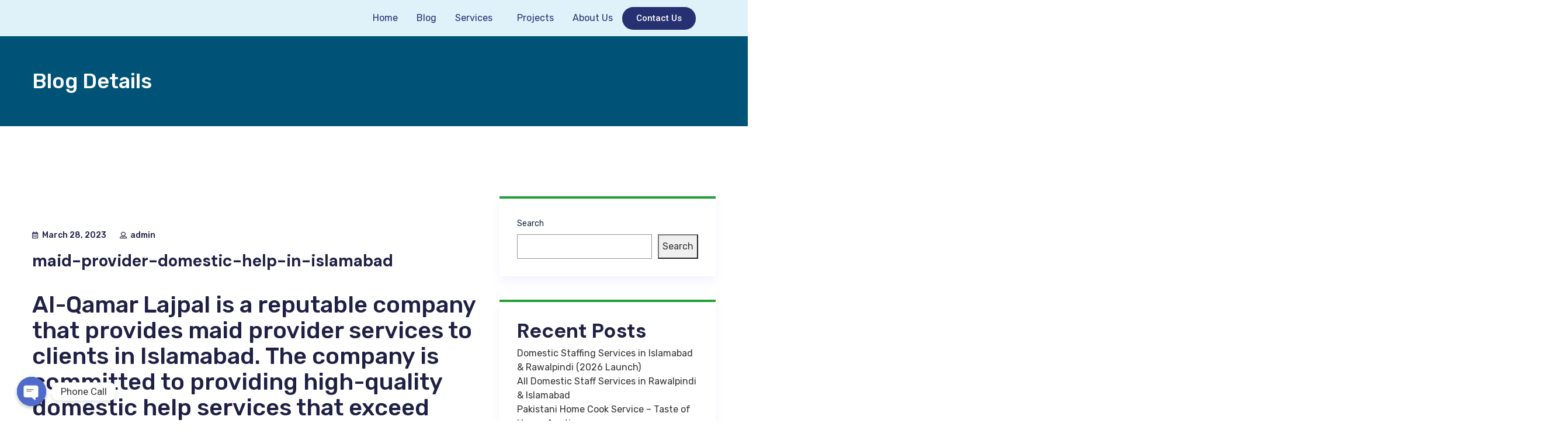

--- FILE ---
content_type: text/html; charset=UTF-8
request_url: https://alqamarlajpal.com/maid-provider-domestic-help-in-islamabad/
body_size: 28439
content:
<!DOCTYPE html>
<html lang="en-US">
<head>
	<meta charset="UTF-8">
	<meta name="viewport" content="width=device-width, initial-scale=1.0, viewport-fit=cover" />		<meta name='robots' content='index, follow, max-image-preview:large, max-snippet:-1, max-video-preview:-1' />

	<!-- This site is optimized with the Yoast SEO plugin v22.6 - https://yoast.com/wordpress/plugins/seo/ -->
	<title>maid-provider-domestic-help-in-islamabad | COOK services</title>
	<meta name="description" content="Al Qamar Lajpal pvt ltd | 24 hour maid service maid-provider-domestic-help-in-islamabad House cleaning services in Bahria Town Rawalpindi" />
	<link rel="canonical" href="https://alqamarlajpal.com/maid-provider-domestic-help-in-islamabad/" />
	<meta property="og:locale" content="en_US" />
	<meta property="og:type" content="article" />
	<meta property="og:title" content="maid-provider-domestic-help-in-islamabad | COOK services" />
	<meta property="og:description" content="Al Qamar Lajpal pvt ltd | 24 hour maid service maid-provider-domestic-help-in-islamabad House cleaning services in Bahria Town Rawalpindi" />
	<meta property="og:url" content="https://alqamarlajpal.com/maid-provider-domestic-help-in-islamabad/" />
	<meta property="og:site_name" content="Al Qamar Lajpal pvt ltd" />
	<meta property="article:publisher" content="https://www.facebook.com/alqamarlajpal/" />
	<meta property="article:published_time" content="2023-03-28T20:18:19+00:00" />
	<meta property="article:modified_time" content="2023-05-01T01:58:22+00:00" />
	<meta property="og:image" content="https://alqamarlajpal.com/wp-content/uploads/2023/03/335450565_6277153648970424_1698130490809784673_n.jpg" />
	<meta property="og:image:width" content="1920" />
	<meta property="og:image:height" content="1080" />
	<meta property="og:image:type" content="image/jpeg" />
	<meta name="author" content="admin" />
	<meta name="twitter:card" content="summary_large_image" />
	<meta name="twitter:creator" content="@alqamarlajpal" />
	<meta name="twitter:site" content="@alqamarlajpal" />
	<meta name="twitter:label1" content="Written by" />
	<meta name="twitter:data1" content="admin" />
	<meta name="twitter:label2" content="Est. reading time" />
	<meta name="twitter:data2" content="2 minutes" />
	<script type="application/ld+json" class="yoast-schema-graph">{"@context":"https://schema.org","@graph":[{"@type":["Article","BlogPosting"],"@id":"https://alqamarlajpal.com/maid-provider-domestic-help-in-islamabad/#article","isPartOf":{"@id":"https://alqamarlajpal.com/maid-provider-domestic-help-in-islamabad/"},"author":{"name":"admin","@id":"https://alqamarlajpal.com/#/schema/person/90c9b3e3d45bc38305c56d8dc31543a6"},"headline":"maid-provider-domestic-help-in-islamabad","datePublished":"2023-03-28T20:18:19+00:00","dateModified":"2023-05-01T01:58:22+00:00","mainEntityOfPage":{"@id":"https://alqamarlajpal.com/maid-provider-domestic-help-in-islamabad/"},"wordCount":377,"commentCount":0,"publisher":{"@id":"https://alqamarlajpal.com/#organization"},"image":{"@id":"https://alqamarlajpal.com/maid-provider-domestic-help-in-islamabad/#primaryimage"},"thumbnailUrl":"https://alqamarlajpal.com/wp-content/uploads/2023/03/335450565_6277153648970424_1698130490809784673_n.jpg","keywords":["46000","First Floor Al-Harmain Plaza","Grand Trunk Rd","House cleaning services in Bahria Town Rawalpindi","maid-provider-domestic-help-in-islamabad","near National CNG","Office #1","rawalpindi"],"articleSection":["24 hour maid service","Baby Care service","Baby Sitter","babysitter job in rawalpindi","Bahria Town Islamabad","Bahria Town Rawalpindi","cook service provider near me","cook service provider near Rawalpindi","DHA Islamabad","Domestic Couple","Domestic Staff","domestic staff","Housekeeper","housemaid jobs islamabad rawalpindi pakistan","Islamabad","maid service provider near me","Office Boy","online maid service in rawalpindi","Rawalpindi","rawalpindi nurse mobile number","Regular Cook","Servants - Jobs in Islamabad","Services","Watchman"],"inLanguage":"en-US","potentialAction":[{"@type":"CommentAction","name":"Comment","target":["https://alqamarlajpal.com/maid-provider-domestic-help-in-islamabad/#respond"]}]},{"@type":"WebPage","@id":"https://alqamarlajpal.com/maid-provider-domestic-help-in-islamabad/","url":"https://alqamarlajpal.com/maid-provider-domestic-help-in-islamabad/","name":"maid-provider-domestic-help-in-islamabad | COOK services","isPartOf":{"@id":"https://alqamarlajpal.com/#website"},"primaryImageOfPage":{"@id":"https://alqamarlajpal.com/maid-provider-domestic-help-in-islamabad/#primaryimage"},"image":{"@id":"https://alqamarlajpal.com/maid-provider-domestic-help-in-islamabad/#primaryimage"},"thumbnailUrl":"https://alqamarlajpal.com/wp-content/uploads/2023/03/335450565_6277153648970424_1698130490809784673_n.jpg","datePublished":"2023-03-28T20:18:19+00:00","dateModified":"2023-05-01T01:58:22+00:00","description":"Al Qamar Lajpal pvt ltd | 24 hour maid service maid-provider-domestic-help-in-islamabad House cleaning services in Bahria Town Rawalpindi","breadcrumb":{"@id":"https://alqamarlajpal.com/maid-provider-domestic-help-in-islamabad/#breadcrumb"},"inLanguage":"en-US","potentialAction":[{"@type":"ReadAction","target":["https://alqamarlajpal.com/maid-provider-domestic-help-in-islamabad/"]}]},{"@type":"ImageObject","inLanguage":"en-US","@id":"https://alqamarlajpal.com/maid-provider-domestic-help-in-islamabad/#primaryimage","url":"https://alqamarlajpal.com/wp-content/uploads/2023/03/335450565_6277153648970424_1698130490809784673_n.jpg","contentUrl":"https://alqamarlajpal.com/wp-content/uploads/2023/03/335450565_6277153648970424_1698130490809784673_n.jpg","width":1920,"height":1080,"caption":"24 hour maid service Islamabad Rawalpindi"},{"@type":"BreadcrumbList","@id":"https://alqamarlajpal.com/maid-provider-domestic-help-in-islamabad/#breadcrumb","itemListElement":[{"@type":"ListItem","position":1,"name":"Home","item":"https://alqamarlajpal.com/"},{"@type":"ListItem","position":2,"name":"Blog","item":"https://alqamarlajpal.com/domesticstaffservices/blog/"},{"@type":"ListItem","position":3,"name":"maid-provider-domestic-help-in-islamabad"}]},{"@type":"WebSite","@id":"https://alqamarlajpal.com/#website","url":"https://alqamarlajpal.com/","name":"Al Qamar Lajpal pvt ltd","description":"House Maid Babysitter Cook Domestic Staff Services in Islamabad","publisher":{"@id":"https://alqamarlajpal.com/#organization"},"potentialAction":[{"@type":"SearchAction","target":{"@type":"EntryPoint","urlTemplate":"https://alqamarlajpal.com/?s={search_term_string}"},"query-input":"required name=search_term_string"}],"inLanguage":"en-US"},{"@type":"Organization","@id":"https://alqamarlajpal.com/#organization","name":"Al Qamar Lajpal Pvt Ltd","url":"https://alqamarlajpal.com/","logo":{"@type":"ImageObject","inLanguage":"en-US","@id":"https://alqamarlajpal.com/#/schema/logo/image/","url":"https://alqamarlajpal.com/wp-content/uploads/2022/08/logo-100x100-1.png","contentUrl":"https://alqamarlajpal.com/wp-content/uploads/2022/08/logo-100x100-1.png","width":100,"height":100,"caption":"Al Qamar Lajpal Pvt Ltd"},"image":{"@id":"https://alqamarlajpal.com/#/schema/logo/image/"},"sameAs":["https://www.facebook.com/alqamarlajpal/","https://x.com/alqamarlajpal","https://www.pinterest.com/alqamarlajpal/","https://www.linkedin.com/in/al-qamar-lajpal-41801a246/","https://www.instagram.com/alqamarlajpal/","https://www.youtube.com/channel/UC5vq65Mu_LTNyTPZoGPkzhg"]},{"@type":"Person","@id":"https://alqamarlajpal.com/#/schema/person/90c9b3e3d45bc38305c56d8dc31543a6","name":"admin","image":{"@type":"ImageObject","inLanguage":"en-US","@id":"https://alqamarlajpal.com/#/schema/person/image/","url":"https://secure.gravatar.com/avatar/1e5173ce499f379e1613c21bf8def561?s=96&d=mm&r=g","contentUrl":"https://secure.gravatar.com/avatar/1e5173ce499f379e1613c21bf8def561?s=96&d=mm&r=g","caption":"admin"},"sameAs":["https://alqamarlajpal.com"],"url":"https://alqamarlajpal.com/author/admin/"}]}</script>
	<!-- / Yoast SEO plugin. -->


<link rel="alternate" type="application/rss+xml" title="Al Qamar Lajpal pvt ltd &raquo; Feed" href="https://alqamarlajpal.com/feed/" />
<link rel="alternate" type="application/rss+xml" title="Al Qamar Lajpal pvt ltd &raquo; Comments Feed" href="https://alqamarlajpal.com/comments/feed/" />
<link rel="alternate" type="application/rss+xml" title="Al Qamar Lajpal pvt ltd &raquo; maid-provider-domestic-help-in-islamabad Comments Feed" href="https://alqamarlajpal.com/maid-provider-domestic-help-in-islamabad/feed/" />
<script type="text/javascript">
/* <![CDATA[ */
window._wpemojiSettings = {"baseUrl":"https:\/\/s.w.org\/images\/core\/emoji\/15.0.3\/72x72\/","ext":".png","svgUrl":"https:\/\/s.w.org\/images\/core\/emoji\/15.0.3\/svg\/","svgExt":".svg","source":{"concatemoji":"https:\/\/alqamarlajpal.com\/wp-includes\/js\/wp-emoji-release.min.js?ver=6.5.2"}};
/*! This file is auto-generated */
!function(i,n){var o,s,e;function c(e){try{var t={supportTests:e,timestamp:(new Date).valueOf()};sessionStorage.setItem(o,JSON.stringify(t))}catch(e){}}function p(e,t,n){e.clearRect(0,0,e.canvas.width,e.canvas.height),e.fillText(t,0,0);var t=new Uint32Array(e.getImageData(0,0,e.canvas.width,e.canvas.height).data),r=(e.clearRect(0,0,e.canvas.width,e.canvas.height),e.fillText(n,0,0),new Uint32Array(e.getImageData(0,0,e.canvas.width,e.canvas.height).data));return t.every(function(e,t){return e===r[t]})}function u(e,t,n){switch(t){case"flag":return n(e,"\ud83c\udff3\ufe0f\u200d\u26a7\ufe0f","\ud83c\udff3\ufe0f\u200b\u26a7\ufe0f")?!1:!n(e,"\ud83c\uddfa\ud83c\uddf3","\ud83c\uddfa\u200b\ud83c\uddf3")&&!n(e,"\ud83c\udff4\udb40\udc67\udb40\udc62\udb40\udc65\udb40\udc6e\udb40\udc67\udb40\udc7f","\ud83c\udff4\u200b\udb40\udc67\u200b\udb40\udc62\u200b\udb40\udc65\u200b\udb40\udc6e\u200b\udb40\udc67\u200b\udb40\udc7f");case"emoji":return!n(e,"\ud83d\udc26\u200d\u2b1b","\ud83d\udc26\u200b\u2b1b")}return!1}function f(e,t,n){var r="undefined"!=typeof WorkerGlobalScope&&self instanceof WorkerGlobalScope?new OffscreenCanvas(300,150):i.createElement("canvas"),a=r.getContext("2d",{willReadFrequently:!0}),o=(a.textBaseline="top",a.font="600 32px Arial",{});return e.forEach(function(e){o[e]=t(a,e,n)}),o}function t(e){var t=i.createElement("script");t.src=e,t.defer=!0,i.head.appendChild(t)}"undefined"!=typeof Promise&&(o="wpEmojiSettingsSupports",s=["flag","emoji"],n.supports={everything:!0,everythingExceptFlag:!0},e=new Promise(function(e){i.addEventListener("DOMContentLoaded",e,{once:!0})}),new Promise(function(t){var n=function(){try{var e=JSON.parse(sessionStorage.getItem(o));if("object"==typeof e&&"number"==typeof e.timestamp&&(new Date).valueOf()<e.timestamp+604800&&"object"==typeof e.supportTests)return e.supportTests}catch(e){}return null}();if(!n){if("undefined"!=typeof Worker&&"undefined"!=typeof OffscreenCanvas&&"undefined"!=typeof URL&&URL.createObjectURL&&"undefined"!=typeof Blob)try{var e="postMessage("+f.toString()+"("+[JSON.stringify(s),u.toString(),p.toString()].join(",")+"));",r=new Blob([e],{type:"text/javascript"}),a=new Worker(URL.createObjectURL(r),{name:"wpTestEmojiSupports"});return void(a.onmessage=function(e){c(n=e.data),a.terminate(),t(n)})}catch(e){}c(n=f(s,u,p))}t(n)}).then(function(e){for(var t in e)n.supports[t]=e[t],n.supports.everything=n.supports.everything&&n.supports[t],"flag"!==t&&(n.supports.everythingExceptFlag=n.supports.everythingExceptFlag&&n.supports[t]);n.supports.everythingExceptFlag=n.supports.everythingExceptFlag&&!n.supports.flag,n.DOMReady=!1,n.readyCallback=function(){n.DOMReady=!0}}).then(function(){return e}).then(function(){var e;n.supports.everything||(n.readyCallback(),(e=n.source||{}).concatemoji?t(e.concatemoji):e.wpemoji&&e.twemoji&&(t(e.twemoji),t(e.wpemoji)))}))}((window,document),window._wpemojiSettings);
/* ]]> */
</script>
<link rel='stylesheet' id='lastudio-kit-css-transform-css' href='https://alqamarlajpal.com/wp-content/plugins/lastudio-element-kit/assets/css/addons/css-transform.css?ver=1.1.5' type='text/css' media='all' />
<style id='wp-emoji-styles-inline-css' type='text/css'>

	img.wp-smiley, img.emoji {
		display: inline !important;
		border: none !important;
		box-shadow: none !important;
		height: 1em !important;
		width: 1em !important;
		margin: 0 0.07em !important;
		vertical-align: -0.1em !important;
		background: none !important;
		padding: 0 !important;
	}
</style>
<link rel='stylesheet' id='wp-block-library-css' href='https://alqamarlajpal.com/wp-includes/css/dist/block-library/style.min.css?ver=6.5.2' type='text/css' media='all' />
<style id='classic-theme-styles-inline-css' type='text/css'>
/*! This file is auto-generated */
.wp-block-button__link{color:#fff;background-color:#32373c;border-radius:9999px;box-shadow:none;text-decoration:none;padding:calc(.667em + 2px) calc(1.333em + 2px);font-size:1.125em}.wp-block-file__button{background:#32373c;color:#fff;text-decoration:none}
</style>
<style id='global-styles-inline-css' type='text/css'>
body{--wp--preset--color--black: #000000;--wp--preset--color--cyan-bluish-gray: #abb8c3;--wp--preset--color--white: #ffffff;--wp--preset--color--pale-pink: #f78da7;--wp--preset--color--vivid-red: #cf2e2e;--wp--preset--color--luminous-vivid-orange: #ff6900;--wp--preset--color--luminous-vivid-amber: #fcb900;--wp--preset--color--light-green-cyan: #7bdcb5;--wp--preset--color--vivid-green-cyan: #00d084;--wp--preset--color--pale-cyan-blue: #8ed1fc;--wp--preset--color--vivid-cyan-blue: #0693e3;--wp--preset--color--vivid-purple: #9b51e0;--wp--preset--gradient--vivid-cyan-blue-to-vivid-purple: linear-gradient(135deg,rgba(6,147,227,1) 0%,rgb(155,81,224) 100%);--wp--preset--gradient--light-green-cyan-to-vivid-green-cyan: linear-gradient(135deg,rgb(122,220,180) 0%,rgb(0,208,130) 100%);--wp--preset--gradient--luminous-vivid-amber-to-luminous-vivid-orange: linear-gradient(135deg,rgba(252,185,0,1) 0%,rgba(255,105,0,1) 100%);--wp--preset--gradient--luminous-vivid-orange-to-vivid-red: linear-gradient(135deg,rgba(255,105,0,1) 0%,rgb(207,46,46) 100%);--wp--preset--gradient--very-light-gray-to-cyan-bluish-gray: linear-gradient(135deg,rgb(238,238,238) 0%,rgb(169,184,195) 100%);--wp--preset--gradient--cool-to-warm-spectrum: linear-gradient(135deg,rgb(74,234,220) 0%,rgb(151,120,209) 20%,rgb(207,42,186) 40%,rgb(238,44,130) 60%,rgb(251,105,98) 80%,rgb(254,248,76) 100%);--wp--preset--gradient--blush-light-purple: linear-gradient(135deg,rgb(255,206,236) 0%,rgb(152,150,240) 100%);--wp--preset--gradient--blush-bordeaux: linear-gradient(135deg,rgb(254,205,165) 0%,rgb(254,45,45) 50%,rgb(107,0,62) 100%);--wp--preset--gradient--luminous-dusk: linear-gradient(135deg,rgb(255,203,112) 0%,rgb(199,81,192) 50%,rgb(65,88,208) 100%);--wp--preset--gradient--pale-ocean: linear-gradient(135deg,rgb(255,245,203) 0%,rgb(182,227,212) 50%,rgb(51,167,181) 100%);--wp--preset--gradient--electric-grass: linear-gradient(135deg,rgb(202,248,128) 0%,rgb(113,206,126) 100%);--wp--preset--gradient--midnight: linear-gradient(135deg,rgb(2,3,129) 0%,rgb(40,116,252) 100%);--wp--preset--font-size--small: 13px;--wp--preset--font-size--medium: 20px;--wp--preset--font-size--large: 36px;--wp--preset--font-size--x-large: 42px;--wp--preset--spacing--20: 0.44rem;--wp--preset--spacing--30: 0.67rem;--wp--preset--spacing--40: 1rem;--wp--preset--spacing--50: 1.5rem;--wp--preset--spacing--60: 2.25rem;--wp--preset--spacing--70: 3.38rem;--wp--preset--spacing--80: 5.06rem;--wp--preset--shadow--natural: 6px 6px 9px rgba(0, 0, 0, 0.2);--wp--preset--shadow--deep: 12px 12px 50px rgba(0, 0, 0, 0.4);--wp--preset--shadow--sharp: 6px 6px 0px rgba(0, 0, 0, 0.2);--wp--preset--shadow--outlined: 6px 6px 0px -3px rgba(255, 255, 255, 1), 6px 6px rgba(0, 0, 0, 1);--wp--preset--shadow--crisp: 6px 6px 0px rgba(0, 0, 0, 1);}:where(.is-layout-flex){gap: 0.5em;}:where(.is-layout-grid){gap: 0.5em;}body .is-layout-flow > .alignleft{float: left;margin-inline-start: 0;margin-inline-end: 2em;}body .is-layout-flow > .alignright{float: right;margin-inline-start: 2em;margin-inline-end: 0;}body .is-layout-flow > .aligncenter{margin-left: auto !important;margin-right: auto !important;}body .is-layout-constrained > .alignleft{float: left;margin-inline-start: 0;margin-inline-end: 2em;}body .is-layout-constrained > .alignright{float: right;margin-inline-start: 2em;margin-inline-end: 0;}body .is-layout-constrained > .aligncenter{margin-left: auto !important;margin-right: auto !important;}body .is-layout-constrained > :where(:not(.alignleft):not(.alignright):not(.alignfull)){max-width: var(--wp--style--global--content-size);margin-left: auto !important;margin-right: auto !important;}body .is-layout-constrained > .alignwide{max-width: var(--wp--style--global--wide-size);}body .is-layout-flex{display: flex;}body .is-layout-flex{flex-wrap: wrap;align-items: center;}body .is-layout-flex > *{margin: 0;}body .is-layout-grid{display: grid;}body .is-layout-grid > *{margin: 0;}:where(.wp-block-columns.is-layout-flex){gap: 2em;}:where(.wp-block-columns.is-layout-grid){gap: 2em;}:where(.wp-block-post-template.is-layout-flex){gap: 1.25em;}:where(.wp-block-post-template.is-layout-grid){gap: 1.25em;}.has-black-color{color: var(--wp--preset--color--black) !important;}.has-cyan-bluish-gray-color{color: var(--wp--preset--color--cyan-bluish-gray) !important;}.has-white-color{color: var(--wp--preset--color--white) !important;}.has-pale-pink-color{color: var(--wp--preset--color--pale-pink) !important;}.has-vivid-red-color{color: var(--wp--preset--color--vivid-red) !important;}.has-luminous-vivid-orange-color{color: var(--wp--preset--color--luminous-vivid-orange) !important;}.has-luminous-vivid-amber-color{color: var(--wp--preset--color--luminous-vivid-amber) !important;}.has-light-green-cyan-color{color: var(--wp--preset--color--light-green-cyan) !important;}.has-vivid-green-cyan-color{color: var(--wp--preset--color--vivid-green-cyan) !important;}.has-pale-cyan-blue-color{color: var(--wp--preset--color--pale-cyan-blue) !important;}.has-vivid-cyan-blue-color{color: var(--wp--preset--color--vivid-cyan-blue) !important;}.has-vivid-purple-color{color: var(--wp--preset--color--vivid-purple) !important;}.has-black-background-color{background-color: var(--wp--preset--color--black) !important;}.has-cyan-bluish-gray-background-color{background-color: var(--wp--preset--color--cyan-bluish-gray) !important;}.has-white-background-color{background-color: var(--wp--preset--color--white) !important;}.has-pale-pink-background-color{background-color: var(--wp--preset--color--pale-pink) !important;}.has-vivid-red-background-color{background-color: var(--wp--preset--color--vivid-red) !important;}.has-luminous-vivid-orange-background-color{background-color: var(--wp--preset--color--luminous-vivid-orange) !important;}.has-luminous-vivid-amber-background-color{background-color: var(--wp--preset--color--luminous-vivid-amber) !important;}.has-light-green-cyan-background-color{background-color: var(--wp--preset--color--light-green-cyan) !important;}.has-vivid-green-cyan-background-color{background-color: var(--wp--preset--color--vivid-green-cyan) !important;}.has-pale-cyan-blue-background-color{background-color: var(--wp--preset--color--pale-cyan-blue) !important;}.has-vivid-cyan-blue-background-color{background-color: var(--wp--preset--color--vivid-cyan-blue) !important;}.has-vivid-purple-background-color{background-color: var(--wp--preset--color--vivid-purple) !important;}.has-black-border-color{border-color: var(--wp--preset--color--black) !important;}.has-cyan-bluish-gray-border-color{border-color: var(--wp--preset--color--cyan-bluish-gray) !important;}.has-white-border-color{border-color: var(--wp--preset--color--white) !important;}.has-pale-pink-border-color{border-color: var(--wp--preset--color--pale-pink) !important;}.has-vivid-red-border-color{border-color: var(--wp--preset--color--vivid-red) !important;}.has-luminous-vivid-orange-border-color{border-color: var(--wp--preset--color--luminous-vivid-orange) !important;}.has-luminous-vivid-amber-border-color{border-color: var(--wp--preset--color--luminous-vivid-amber) !important;}.has-light-green-cyan-border-color{border-color: var(--wp--preset--color--light-green-cyan) !important;}.has-vivid-green-cyan-border-color{border-color: var(--wp--preset--color--vivid-green-cyan) !important;}.has-pale-cyan-blue-border-color{border-color: var(--wp--preset--color--pale-cyan-blue) !important;}.has-vivid-cyan-blue-border-color{border-color: var(--wp--preset--color--vivid-cyan-blue) !important;}.has-vivid-purple-border-color{border-color: var(--wp--preset--color--vivid-purple) !important;}.has-vivid-cyan-blue-to-vivid-purple-gradient-background{background: var(--wp--preset--gradient--vivid-cyan-blue-to-vivid-purple) !important;}.has-light-green-cyan-to-vivid-green-cyan-gradient-background{background: var(--wp--preset--gradient--light-green-cyan-to-vivid-green-cyan) !important;}.has-luminous-vivid-amber-to-luminous-vivid-orange-gradient-background{background: var(--wp--preset--gradient--luminous-vivid-amber-to-luminous-vivid-orange) !important;}.has-luminous-vivid-orange-to-vivid-red-gradient-background{background: var(--wp--preset--gradient--luminous-vivid-orange-to-vivid-red) !important;}.has-very-light-gray-to-cyan-bluish-gray-gradient-background{background: var(--wp--preset--gradient--very-light-gray-to-cyan-bluish-gray) !important;}.has-cool-to-warm-spectrum-gradient-background{background: var(--wp--preset--gradient--cool-to-warm-spectrum) !important;}.has-blush-light-purple-gradient-background{background: var(--wp--preset--gradient--blush-light-purple) !important;}.has-blush-bordeaux-gradient-background{background: var(--wp--preset--gradient--blush-bordeaux) !important;}.has-luminous-dusk-gradient-background{background: var(--wp--preset--gradient--luminous-dusk) !important;}.has-pale-ocean-gradient-background{background: var(--wp--preset--gradient--pale-ocean) !important;}.has-electric-grass-gradient-background{background: var(--wp--preset--gradient--electric-grass) !important;}.has-midnight-gradient-background{background: var(--wp--preset--gradient--midnight) !important;}.has-small-font-size{font-size: var(--wp--preset--font-size--small) !important;}.has-medium-font-size{font-size: var(--wp--preset--font-size--medium) !important;}.has-large-font-size{font-size: var(--wp--preset--font-size--large) !important;}.has-x-large-font-size{font-size: var(--wp--preset--font-size--x-large) !important;}
.wp-block-navigation a:where(:not(.wp-element-button)){color: inherit;}
:where(.wp-block-post-template.is-layout-flex){gap: 1.25em;}:where(.wp-block-post-template.is-layout-grid){gap: 1.25em;}
:where(.wp-block-columns.is-layout-flex){gap: 2em;}:where(.wp-block-columns.is-layout-grid){gap: 2em;}
.wp-block-pullquote{font-size: 1.5em;line-height: 1.6;}
</style>
<link rel='stylesheet' id='chaty-front-css-css' href='https://alqamarlajpal.com/wp-content/plugins/chaty/css/chaty-front.min.css?ver=1753450743' type='text/css' media='all' />
<link rel='stylesheet' id='grw-public-main-css-css' href='https://alqamarlajpal.com/wp-content/plugins/widget-google-reviews/assets/css/public-main.css?ver=2.2.1' type='text/css' media='all' />
<link rel='stylesheet' id='bootstrap-css' href='https://alqamarlajpal.com/wp-content/themes/brushup/assets/css/bootstrap.min.css?ver=6.5.2' type='text/css' media='all' />
<link rel='stylesheet' id='owl-carousel-css' href='https://alqamarlajpal.com/wp-content/themes/brushup/assets/css/owl.carousel.min.css?ver=6.5.2' type='text/css' media='all' />
<link rel='stylesheet' id='animate-css' href='https://alqamarlajpal.com/wp-content/themes/brushup/assets/css/animate.min.css?ver=6.5.2' type='text/css' media='all' />
<link rel='stylesheet' id='magnific-popup-css' href='https://alqamarlajpal.com/wp-content/themes/brushup/assets/css/magnific-popup.css?ver=6.5.2' type='text/css' media='all' />
<link rel='stylesheet' id='fontawesome-all-css' href='https://alqamarlajpal.com/wp-content/themes/brushup/assets/css/fontawesome-all.min.css?ver=6.5.2' type='text/css' media='all' />
<link rel='stylesheet' id='brushup-themify-icons-css' href='https://alqamarlajpal.com/wp-content/themes/brushup/assets/css/themify-icons.css?ver=6.5.2' type='text/css' media='all' />
<link rel='stylesheet' id='metisMenu-css' href='https://alqamarlajpal.com/wp-content/themes/brushup/assets/css/metisMenu.css?ver=6.5.2' type='text/css' media='all' />
<link rel='stylesheet' id='slick-css' href='https://alqamarlajpal.com/wp-content/themes/brushup/assets/css/slick.css?ver=6.5.2' type='text/css' media='all' />
<link rel='stylesheet' id='brushup-default-css' href='https://alqamarlajpal.com/wp-content/themes/brushup/assets/css/default.css?ver=6.5.2' type='text/css' media='all' />
<link rel='stylesheet' id='brushup-main-css' href='https://alqamarlajpal.com/wp-content/themes/brushup/assets/css/main.css?ver=6.5.2' type='text/css' media='all' />
<link rel='stylesheet' id='brushup-responsive-css' href='https://alqamarlajpal.com/wp-content/themes/brushup/assets/css/responsive.css?ver=6.5.2' type='text/css' media='all' />
<link rel='stylesheet' id='brushup-css-css' href='https://alqamarlajpal.com/wp-content/themes/brushup/style.css?ver=2020-06-05' type='text/css' media='all' />
<link rel='stylesheet' id='lastudio-kit-base-css' href='https://alqamarlajpal.com/wp-content/plugins/lastudio-element-kit/assets/css/lastudio-kit-base.css?ver=1.1.5' type='text/css' media='all' />
<link rel='stylesheet' id='elementor-icons-css' href='https://alqamarlajpal.com/wp-content/plugins/elementor/assets/lib/eicons/css/elementor-icons.min.css?ver=5.17.0' type='text/css' media='all' />
<link rel='stylesheet' id='elementor-frontend-legacy-css' href='https://alqamarlajpal.com/wp-content/plugins/elementor/assets/css/frontend-legacy.min.css?ver=3.10.0' type='text/css' media='all' />
<link rel='stylesheet' id='elementor-frontend-css' href='https://alqamarlajpal.com/wp-content/plugins/elementor/assets/css/frontend.min.css?ver=3.10.0' type='text/css' media='all' />
<style id='elementor-frontend-inline-css' type='text/css'>
:root{--lakit-adminbar-height: 0px}@media(min-width:768px){.lakit-vheader--hidemobile.lakit--is-vheader{position:relative}.lakit-vheader--hidemobile.lakit--is-vheader.lakit-vheader-pleft{padding-left:var(--lakit-vheader-width)}.lakit-vheader--hidemobile.lakit--is-vheader.lakit-vheader-pright{padding-right:var(--lakit-vheader-width)}.lakit-vheader--hidemobile.lakit--is-vheader>.elementor-location-header.elementor-edit-area{position:static}.lakit-vheader--hidemobile.lakit--is-vheader>.elementor-location-header>.elementor-element:first-child,.lakit-vheader--hidemobile.lakit--is-vheader>.elementor-location-header>.elementor-section-wrap>.elementor-element:first-child{position:absolute;top:0;bottom:0;width:var(--lakit-vheader-width);height:auto;z-index:3;min-height:calc(100vh - var(--lakit-adminbar-height))}.lakit-vheader--hidemobile.lakit--is-vheader.lakit-vheader-pleft>.elementor-location-header>.elementor-section-wrap>.elementor-top-section:first-child,.lakit-vheader--hidemobile.lakit--is-vheader.lakit-vheader-pleft>.elementor-location-header>.elementor-top-section:first-child{left:0}.lakit-vheader--hidemobile.lakit--is-vheader.lakit-vheader-pright>.elementor-location-header>.elementor-section-wrap>.elementor-top-section:first-child,.lakit-vheader--hidemobile.lakit--is-vheader.lakit-vheader-pright>.elementor-location-header>.elementor-top-section:first-child{right:0}.lakit-vheader--hidemobile.lakit--is-vheader>.elementor-location-header>.elementor-section-wrap>.elementor-top-section:first-child>.elementor-container,.lakit-vheader--hidemobile.lakit--is-vheader>.elementor-location-header>.elementor-top-section:first-child>.elementor-container{flex-flow:row wrap;height:auto;position:sticky;top:var(--lakit-adminbar-height);left:0;min-height:calc(100vh - var(--lakit-adminbar-height))}.lakit-vheader--hidemobile.lakit--is-vheader>.elementor-location-header>.elementor-section-wrap>.elementor-top-section:first-child>.elementor-container>.elementor-column,.lakit-vheader--hidemobile.lakit--is-vheader>.elementor-location-header>.elementor-top-section:first-child>.elementor-container>.elementor-column{width:100%}}@media(min-width:1025px){.lakit-vheader--hidetablet.lakit--is-vheader{position:relative}.lakit-vheader--hidetablet.lakit--is-vheader.lakit-vheader-pleft{padding-left:var(--lakit-vheader-width)}.lakit-vheader--hidetablet.lakit--is-vheader.lakit-vheader-pright{padding-right:var(--lakit-vheader-width)}.lakit-vheader--hidetablet.lakit--is-vheader>.elementor-location-header.elementor-edit-area{position:static}.lakit-vheader--hidetablet.lakit--is-vheader>.elementor-location-header>.elementor-element:first-child,.lakit-vheader--hidetablet.lakit--is-vheader>.elementor-location-header>.elementor-section-wrap>.elementor-element:first-child{position:absolute;top:0;bottom:0;width:var(--lakit-vheader-width);height:auto;z-index:3;min-height:calc(100vh - var(--lakit-adminbar-height))}.lakit-vheader--hidetablet.lakit--is-vheader.lakit-vheader-pleft>.elementor-location-header>.elementor-section-wrap>.elementor-top-section:first-child,.lakit-vheader--hidetablet.lakit--is-vheader.lakit-vheader-pleft>.elementor-location-header>.elementor-top-section:first-child{left:0}.lakit-vheader--hidetablet.lakit--is-vheader.lakit-vheader-pright>.elementor-location-header>.elementor-section-wrap>.elementor-top-section:first-child,.lakit-vheader--hidetablet.lakit--is-vheader.lakit-vheader-pright>.elementor-location-header>.elementor-top-section:first-child{right:0}.lakit-vheader--hidetablet.lakit--is-vheader>.elementor-location-header>.elementor-section-wrap>.elementor-top-section:first-child>.elementor-container,.lakit-vheader--hidetablet.lakit--is-vheader>.elementor-location-header>.elementor-top-section:first-child>.elementor-container{flex-flow:row wrap;height:auto;position:sticky;top:var(--lakit-adminbar-height);left:0;min-height:calc(100vh - var(--lakit-adminbar-height))}.lakit-vheader--hidetablet.lakit--is-vheader>.elementor-location-header>.elementor-section-wrap>.elementor-top-section:first-child>.elementor-container>.elementor-column,.lakit-vheader--hidetablet.lakit--is-vheader>.elementor-location-header>.elementor-top-section:first-child>.elementor-container>.elementor-column{width:100%}}.col-mob-1,.col-mob-2,.col-mob-3,.col-mob-4,.col-mob-5,.col-mob-6,.col-mob-7,.col-mob-8,.col-mob-9,.col-mob-10,.col-tabp-1,.col-tabp-2,.col-tabp-3,.col-tabp-4,.col-tabp-5,.col-tabp-6,.col-tabp-7,.col-tabp-8,.col-tabp-9,.col-tabp-10,.col-tab-1,.col-tab-2,.col-tab-3,.col-tab-4,.col-tab-5,.col-tab-6,.col-tab-7,.col-tab-8,.col-tab-9,.col-tab-10,.col-lap-1,.col-lap-2,.col-lap-3,.col-lap-4,.col-lap-5,.col-lap-6,.col-lap-7,.col-lap-8,.col-lap-9,.col-lap-10,.col-desk-1,.col-desk-2,.col-desk-3,.col-desk-4,.col-desk-5,.col-desk-6,.col-desk-7,.col-desk-8,.col-desk-9,.col-desk-10{position:relative;min-height:1px;padding:10px;box-sizing:border-box;width:100%}.col-mob-1{flex:0 0 calc(100%/1);max-width:calc(100%/1)}.col-mob-2{flex:0 0 calc(100%/2);max-width:calc(100%/2)}.col-mob-3{flex:0 0 calc(100%/3);max-width:calc(100%/3)}.col-mob-4{flex:0 0 calc(100%/4);max-width:calc(100%/4)}.col-mob-5{flex:0 0 calc(100%/5);max-width:calc(100%/5)}.col-mob-6{flex:0 0 calc(100%/6);max-width:calc(100%/6)}.col-mob-7{flex:0 0 calc(100%/7);max-width:calc(100%/7)}.col-mob-8{flex:0 0 calc(100%/8);max-width:calc(100%/8)}.col-mob-9{flex:0 0 calc(100%/9);max-width:calc(100%/9)}.col-mob-10{flex:0 0 calc(100%/10);max-width:calc(100%/10)}@media(min-width:768px){.col-tab-1{flex:0 0 calc(100%/1);max-width:calc(100%/1)}.col-tab-2{flex:0 0 calc(100%/2);max-width:calc(100%/2)}.col-tab-3{flex:0 0 calc(100%/3);max-width:calc(100%/3)}.col-tab-4{flex:0 0 calc(100%/4);max-width:calc(100%/4)}.col-tab-5{flex:0 0 calc(100%/5);max-width:calc(100%/5)}.col-tab-6{flex:0 0 calc(100%/6);max-width:calc(100%/6)}.col-tab-7{flex:0 0 calc(100%/7);max-width:calc(100%/7)}.col-tab-8{flex:0 0 calc(100%/8);max-width:calc(100%/8)}.col-tab-9{flex:0 0 calc(100%/9);max-width:calc(100%/9)}.col-tab-10{flex:0 0 calc(100%/10);max-width:calc(100%/10)}}@media(min-width:1025px){.col-desk-1{flex:0 0 calc(100%/1);max-width:calc(100%/1)}.col-desk-2{flex:0 0 calc(100%/2);max-width:calc(100%/2)}.col-desk-3{flex:0 0 calc(100%/3);max-width:calc(100%/3)}.col-desk-4{flex:0 0 calc(100%/4);max-width:calc(100%/4)}.col-desk-5{flex:0 0 calc(100%/5);max-width:calc(100%/5)}.col-desk-6{flex:0 0 calc(100%/6);max-width:calc(100%/6)}.col-desk-7{flex:0 0 calc(100%/7);max-width:calc(100%/7)}.col-desk-8{flex:0 0 calc(100%/8);max-width:calc(100%/8)}.col-desk-9{flex:0 0 calc(100%/9);max-width:calc(100%/9)}.col-desk-10{flex:0 0 calc(100%/10);max-width:calc(100%/10)}}[data-elementor-device-mode=desktop] .lakit-widget-align-left{margin-right:auto!important}[data-elementor-device-mode=desktop] .lakit-widget-align-right{margin-left:auto!important}[data-elementor-device-mode=desktop] .lakit-widget-align-center{margin-left:auto!important;margin-right:auto!important}[data-elementor-device-mode=tablet] .lakit-widget-align-tablet-left{margin-right:auto!important}[data-elementor-device-mode=tablet] .lakit-widget-align-tablet-right{margin-left:auto!important}[data-elementor-device-mode=tablet] .lakit-widget-align-tablet-center{margin-left:auto!important;margin-right:auto!important}@media(max-width: 1024px){.elementor-element.lakit-col-width-auto-tablet{width:auto!important}.elementor-element.lakit-col-width-auto-tablet.lakit-col-align-left{margin-right:auto}.elementor-element.lakit-col-width-auto-tablet.lakit-col-align-right{margin-left:auto}.elementor-element.lakit-col-width-auto-tablet.lakit-col-align-center{margin-left:auto;margin-right:auto}}[data-elementor-device-mode=mobile] .lakit-widget-align-mobile-left{margin-right:auto!important}[data-elementor-device-mode=mobile] .lakit-widget-align-mobile-right{margin-left:auto!important}[data-elementor-device-mode=mobile] .lakit-widget-align-mobile-center{margin-left:auto!important;margin-right:auto!important}@media(max-width: 767px){.elementor-element.lakit-col-width-auto-mobile{width:auto!important}.elementor-element.lakit-col-width-auto-mobile.lakit-col-align-left{margin-right:auto}.elementor-element.lakit-col-width-auto-mobile.lakit-col-align-right{margin-left:auto}.elementor-element.lakit-col-width-auto-mobile.lakit-col-align-center{margin-left:auto;margin-right:auto}}
@keyframes lakitShortFadeInDown{from{opacity:0;transform:translate3d(0,-50px,0)}to{opacity:1;transform:none}}.lakitShortFadeInDown{animation-name:lakitShortFadeInDown}@keyframes lakitShortFadeInUp{from{opacity:0;transform:translate3d(0,50px,0)}to{opacity:1;transform:none}}.lakitShortFadeInUp{animation-name:lakitShortFadeInUp}@keyframes lakitShortFadeInLeft{from{opacity:0;transform:translate3d(-50px,0,0)}to{opacity:1;transform:none}}.lakitShortFadeInLeft{animation-name:lakitShortFadeInLeft}@keyframes lakitShortFadeInRight{from{opacity:0;transform:translate3d(50px,0,0)}to{opacity:1;transform:none}}.lakitShortFadeInRight{animation-name:lakitShortFadeInRight}
</style>
<link rel='stylesheet' id='elementor-post-399-css' href='https://alqamarlajpal.com/wp-content/uploads/elementor/css/post-399.css?ver=1713962645' type='text/css' media='all' />
<link rel='stylesheet' id='she-header-style-css' href='https://alqamarlajpal.com/wp-content/plugins/sticky-header-effects-for-elementor/assets/css/she-header-style.css?ver=1.6.10' type='text/css' media='all' />
<link rel='stylesheet' id='elementor-global-css' href='https://alqamarlajpal.com/wp-content/uploads/elementor/css/global.css?ver=1713962646' type='text/css' media='all' />
<link rel='stylesheet' id='elementor-post-8518-css' href='https://alqamarlajpal.com/wp-content/uploads/elementor/css/post-8518.css?ver=1714607252' type='text/css' media='all' />
<link rel='stylesheet' id='elementor-post-5030-css' href='https://alqamarlajpal.com/wp-content/uploads/elementor/css/post-5030.css?ver=1736365682' type='text/css' media='all' />
<link rel='stylesheet' id='elementor-icons-ekiticons-css' href='https://alqamarlajpal.com/wp-content/plugins/elementskit-lite/modules/elementskit-icon-pack/assets/css/ekiticons.css?ver=2.8.0' type='text/css' media='all' />
<link rel='stylesheet' id='ekit-widget-styles-css' href='https://alqamarlajpal.com/wp-content/plugins/elementskit-lite/widgets/init/assets/css/widget-styles.css?ver=2.8.0' type='text/css' media='all' />
<link rel='stylesheet' id='ekit-responsive-css' href='https://alqamarlajpal.com/wp-content/plugins/elementskit-lite/widgets/init/assets/css/responsive.css?ver=2.8.0' type='text/css' media='all' />
<link rel='stylesheet' id='google-fonts-1-css' href='https://fonts.googleapis.com/css?family=Roboto%3A100%2C100italic%2C200%2C200italic%2C300%2C300italic%2C400%2C400italic%2C500%2C500italic%2C600%2C600italic%2C700%2C700italic%2C800%2C800italic%2C900%2C900italic%7CRoboto+Slab%3A100%2C100italic%2C200%2C200italic%2C300%2C300italic%2C400%2C400italic%2C500%2C500italic%2C600%2C600italic%2C700%2C700italic%2C800%2C800italic%2C900%2C900italic%7CDM+Sans%3A100%2C100italic%2C200%2C200italic%2C300%2C300italic%2C400%2C400italic%2C500%2C500italic%2C600%2C600italic%2C700%2C700italic%2C800%2C800italic%2C900%2C900italic%7CLato%3A100%2C100italic%2C200%2C200italic%2C300%2C300italic%2C400%2C400italic%2C500%2C500italic%2C600%2C600italic%2C700%2C700italic%2C800%2C800italic%2C900%2C900italic&#038;display=auto&#038;ver=6.5.2' type='text/css' media='all' />
<link rel='stylesheet' id='elementor-icons-shared-0-css' href='https://alqamarlajpal.com/wp-content/plugins/elementor/assets/lib/font-awesome/css/fontawesome.min.css?ver=5.15.3' type='text/css' media='all' />
<link rel='stylesheet' id='elementor-icons-fa-solid-css' href='https://alqamarlajpal.com/wp-content/plugins/elementor/assets/lib/font-awesome/css/solid.min.css?ver=5.15.3' type='text/css' media='all' />
<link rel="preconnect" href="https://fonts.gstatic.com/" crossorigin><script type="text/javascript" src="https://alqamarlajpal.com/wp-includes/js/jquery/jquery.min.js?ver=3.7.1" id="jquery-core-js"></script>
<script type="text/javascript" src="https://alqamarlajpal.com/wp-includes/js/jquery/jquery-migrate.min.js?ver=3.4.1" id="jquery-migrate-js"></script>
<script type="text/javascript" id="chaty-front-end-js-extra">
/* <![CDATA[ */
var chaty_settings = {"ajax_url":"https:\/\/alqamarlajpal.com\/wp-admin\/admin-ajax.php","analytics":"0","chaty_widgets":[{"id":0,"identifier":0,"settings":{"show_close_button":1,"position":"left","custom_position":1,"bottom_spacing":"25","side_spacing":"25","icon_view":"vertical","default_state":"click","cta_text":"Phone Call","cta_text_color":"#333333","cta_bg_color":"#ffffff","show_cta":"first_click","is_pending_mesg_enabled":"off","pending_mesg_count":"1","pending_mesg_count_color":"#ffffff","pending_mesg_count_bgcolor":"#dd0000","widget_icon":"chat-base","widget_icon_url":"","font_family":"-apple-system,BlinkMacSystemFont,Segoe UI,Roboto,Oxygen-Sans,Ubuntu,Cantarell,Helvetica Neue,sans-serif","widget_size":"50","custom_widget_size":"50","is_google_analytics_enabled":0,"close_text":"Hide","widget_color":"#4F6ACA","widget_rgb_color":"79,106,202","has_custom_css":0,"custom_css":"","widget_token":"f54bb66e4a","widget_index":"","attention_effect":""},"triggers":{"has_time_delay":1,"time_delay":"0","exit_intent":0,"has_display_after_page_scroll":0,"display_after_page_scroll":"0","auto_hide_widget":0,"hide_after":0,"show_on_pages_rules":[],"time_diff":0,"has_date_scheduling_rules":0,"date_scheduling_rules":{"start_date_time":"","end_date_time":""},"date_scheduling_rules_timezone":0,"day_hours_scheduling_rules_timezone":0,"has_day_hours_scheduling_rules":[],"day_hours_scheduling_rules":[],"day_time_diff":0,"show_on_direct_visit":0,"show_on_referrer_social_network":0,"show_on_referrer_search_engines":0,"show_on_referrer_google_ads":0,"show_on_referrer_urls":[],"has_show_on_specific_referrer_urls":0,"has_traffic_source":0,"has_countries":0,"countries":[],"has_target_rules":0},"channels":[{"channel":"Phone","value":"+923014961778","hover_text":"Phone","svg_icon":"<svg aria-hidden=\"true\" class=\"ico_d \" width=\"39\" height=\"39\" viewBox=\"0 0 39 39\" fill=\"none\" xmlns=\"http:\/\/www.w3.org\/2000\/svg\" style=\"transform: rotate(0deg);\"><circle class=\"color-element\" cx=\"19.4395\" cy=\"19.4395\" r=\"19.4395\" fill=\"#03E78B\"\/><path d=\"M19.3929 14.9176C17.752 14.7684 16.2602 14.3209 14.7684 13.7242C14.0226 13.4259 13.1275 13.7242 12.8292 14.4701L11.7849 16.2602C8.65222 14.6193 6.11623 11.9341 4.47529 8.95057L6.41458 7.90634C7.16046 7.60799 7.45881 6.71293 7.16046 5.96705C6.56375 4.47529 6.11623 2.83435 5.96705 1.34259C5.96705 0.596704 5.22117 0 4.47529 0H0.745882C0.298353 0 5.69062e-07 0.298352 5.69062e-07 0.745881C5.69062e-07 3.72941 0.596704 6.71293 1.93929 9.3981C3.87858 13.575 7.30964 16.8569 11.3374 18.7962C14.0226 20.1388 17.0061 20.7355 19.9896 20.7355C20.4371 20.7355 20.7355 20.4371 20.7355 19.9896V16.4094C20.7355 15.5143 20.1388 14.9176 19.3929 14.9176Z\" transform=\"translate(9.07179 9.07178)\" fill=\"white\"\/><\/svg>","is_desktop":1,"is_mobile":1,"icon_color":"#03E78B","icon_rgb_color":"3,231,139","channel_type":"Phone","custom_image_url":"","order":"","pre_set_message":"","is_use_web_version":"1","is_open_new_tab":"1","is_default_open":"0","has_welcome_message":"0","chat_welcome_message":"","qr_code_image_url":"","mail_subject":"","channel_account_type":"personal","contact_form_settings":[],"contact_fields":[],"url":"tel:+923014961778","mobile_target":"","desktop_target":"","target":"","is_agent":0,"agent_data":[],"header_text":"","header_sub_text":"","header_bg_color":"","header_text_color":"","widget_token":"f54bb66e4a","widget_index":"","click_event":""},{"channel":"Whatsapp","value":"923014961778","hover_text":"WhatsApp","svg_icon":"<svg aria-hidden=\"true\" class=\"ico_d \" width=\"39\" height=\"39\" viewBox=\"0 0 39 39\" fill=\"none\" xmlns=\"http:\/\/www.w3.org\/2000\/svg\" style=\"transform: rotate(0deg);\"><circle class=\"color-element\" cx=\"19.4395\" cy=\"19.4395\" r=\"19.4395\" fill=\"#49E670\"\/><path d=\"M12.9821 10.1115C12.7029 10.7767 11.5862 11.442 10.7486 11.575C10.1902 11.7081 9.35269 11.8411 6.84003 10.7767C3.48981 9.44628 1.39593 6.25317 1.25634 6.12012C1.11674 5.85403 2.13001e-06 4.39053 2.13001e-06 2.92702C2.13001e-06 1.46351 0.83755 0.665231 1.11673 0.399139C1.39592 0.133046 1.8147 1.01506e-06 2.23348 1.01506e-06C2.37307 1.01506e-06 2.51267 1.01506e-06 2.65226 1.01506e-06C2.93144 1.01506e-06 3.21063 -2.02219e-06 3.35022 0.532183C3.62941 1.19741 4.32736 2.66092 4.32736 2.79397C4.46696 2.92702 4.46696 3.19311 4.32736 3.32616C4.18777 3.59225 4.18777 3.59224 3.90858 3.85834C3.76899 3.99138 3.6294 4.12443 3.48981 4.39052C3.35022 4.52357 3.21063 4.78966 3.35022 5.05576C3.48981 5.32185 4.18777 6.38622 5.16491 7.18449C6.42125 8.24886 7.39839 8.51496 7.81717 8.78105C8.09636 8.91409 8.37554 8.9141 8.65472 8.648C8.93391 8.38191 9.21309 7.98277 9.49228 7.58363C9.77146 7.31754 10.0507 7.1845 10.3298 7.31754C10.609 7.45059 12.2841 8.11582 12.5633 8.38191C12.8425 8.51496 13.1217 8.648 13.1217 8.78105C13.1217 8.78105 13.1217 9.44628 12.9821 10.1115Z\" transform=\"translate(12.9597 12.9597)\" fill=\"#FAFAFA\"\/><path d=\"M0.196998 23.295L0.131434 23.4862L0.323216 23.4223L5.52771 21.6875C7.4273 22.8471 9.47325 23.4274 11.6637 23.4274C18.134 23.4274 23.4274 18.134 23.4274 11.6637C23.4274 5.19344 18.134 -0.1 11.6637 -0.1C5.19344 -0.1 -0.1 5.19344 -0.1 11.6637C-0.1 13.9996 0.624492 16.3352 1.93021 18.2398L0.196998 23.295ZM5.87658 19.8847L5.84025 19.8665L5.80154 19.8788L2.78138 20.8398L3.73978 17.9646L3.75932 17.906L3.71562 17.8623L3.43104 17.5777C2.27704 15.8437 1.55796 13.8245 1.55796 11.6637C1.55796 6.03288 6.03288 1.55796 11.6637 1.55796C17.2945 1.55796 21.7695 6.03288 21.7695 11.6637C21.7695 17.2945 17.2945 21.7695 11.6637 21.7695C9.64222 21.7695 7.76778 21.1921 6.18227 20.039L6.17557 20.0342L6.16817 20.0305L5.87658 19.8847Z\" transform=\"translate(7.7758 7.77582)\" fill=\"white\" stroke=\"white\" stroke-width=\"0.2\"\/><\/svg>","is_desktop":1,"is_mobile":1,"icon_color":"#49E670","icon_rgb_color":"73,230,112","channel_type":"Whatsapp","custom_image_url":"","order":"","pre_set_message":"","is_use_web_version":"1","is_open_new_tab":"1","is_default_open":"0","has_welcome_message":"0","chat_welcome_message":"<p>How can I help you? :)<\/p>","qr_code_image_url":"","mail_subject":"","channel_account_type":"personal","contact_form_settings":[],"contact_fields":[],"url":"https:\/\/web.whatsapp.com\/send?phone=923014961778","mobile_target":"","desktop_target":"_blank","target":"_blank","is_agent":0,"agent_data":[],"header_text":"","header_sub_text":"","header_bg_color":"","header_text_color":"","widget_token":"f54bb66e4a","widget_index":"","click_event":""}]}],"data_analytics_settings":"off"};
/* ]]> */
</script>
<script type="text/javascript" src="https://alqamarlajpal.com/wp-content/plugins/chaty/js/cht-front-script.min.js?ver=1753450743" id="chaty-front-end-js"></script>
<script type="text/javascript" defer="defer" src="https://alqamarlajpal.com/wp-content/plugins/widget-google-reviews/assets/js/public-main.js?ver=2.2.1" id="grw-public-main-js-js"></script>
<script type="text/javascript" src="https://alqamarlajpal.com/wp-content/plugins/sticky-header-effects-for-elementor/assets/js/she-header.js?ver=1.6.10" id="she-header-js"></script>
<link rel="https://api.w.org/" href="https://alqamarlajpal.com/wp-json/" /><link rel="alternate" type="application/json" href="https://alqamarlajpal.com/wp-json/wp/v2/posts/4135" /><link rel="EditURI" type="application/rsd+xml" title="RSD" href="https://alqamarlajpal.com/xmlrpc.php?rsd" />
<meta name="generator" content="WordPress 6.5.2" />
<link rel='shortlink' href='https://alqamarlajpal.com/?p=4135' />
<link rel="alternate" type="application/json+oembed" href="https://alqamarlajpal.com/wp-json/oembed/1.0/embed?url=https%3A%2F%2Falqamarlajpal.com%2Fmaid-provider-domestic-help-in-islamabad%2F" />
<link rel="alternate" type="text/xml+oembed" href="https://alqamarlajpal.com/wp-json/oembed/1.0/embed?url=https%3A%2F%2Falqamarlajpal.com%2Fmaid-provider-domestic-help-in-islamabad%2F&#038;format=xml" />
<link rel="icon" href="https://alqamarlajpal.com/wp-content/uploads/2022/08/cropped-logo-100x100-1-32x32.png" sizes="32x32" />
<link rel="icon" href="https://alqamarlajpal.com/wp-content/uploads/2022/08/cropped-logo-100x100-1-192x192.png" sizes="192x192" />
<link rel="apple-touch-icon" href="https://alqamarlajpal.com/wp-content/uploads/2022/08/cropped-logo-100x100-1-180x180.png" />
<meta name="msapplication-TileImage" content="https://alqamarlajpal.com/wp-content/uploads/2022/08/cropped-logo-100x100-1-270x270.png" />
		<style type="text/css" id="wp-custom-css">
			.jobbutton{
	background:"red" !important,
		color:"white",
		border-radius:"20px"
}
html,
body{
  width:100%;
  overflow-x:hidden;
}
.blog-content {
    text-align: justify !important;
}
.blog-thumb {
    display: none !important;
}		</style>
		<style type="text/css" title="dynamic-css" class="options-output">body{color:#333;}</style></head>
<body class="post-template-default single single-post postid-4135 single-format-standard ltr elementor-default elementor-kit-399">

<div class="lakit-site-wrapper elementor-8518lakit">		<div data-elementor-type="header" data-elementor-id="8518" class="elementor elementor-8518 elementor-location-header">
					<section class="elementor-section elementor-top-section elementor-element elementor-element-54cb95c she-header-yes elementor-section-boxed elementor-section-height-default elementor-section-height-default" data-id="54cb95c" data-element_type="section" data-settings="{&quot;background_background&quot;:&quot;classic&quot;,&quot;transparent&quot;:&quot;yes&quot;,&quot;transparent_on&quot;:[&quot;desktop&quot;,&quot;tablet&quot;,&quot;mobile&quot;],&quot;scroll_distance&quot;:{&quot;unit&quot;:&quot;px&quot;,&quot;size&quot;:60,&quot;sizes&quot;:[]},&quot;scroll_distance_tablet&quot;:{&quot;unit&quot;:&quot;px&quot;,&quot;size&quot;:&quot;&quot;,&quot;sizes&quot;:[]},&quot;scroll_distance_mobile&quot;:{&quot;unit&quot;:&quot;px&quot;,&quot;size&quot;:&quot;&quot;,&quot;sizes&quot;:[]}}">
							<div class="elementor-background-overlay"></div>
							<div class="elementor-container elementor-column-gap-default">
							<div class="elementor-row">
					<div class="elementor-column elementor-col-33 elementor-top-column elementor-element elementor-element-6cabf95 lakit-col-width-auto-no" data-id="6cabf95" data-element_type="column">
			<div class="elementor-column-wrap elementor-element-populated">
							<div class="elementor-widget-wrap">
						<div class="elementor-element elementor-element-63a8912 elementor-widget elementor-widget-image" data-id="63a8912" data-element_type="widget" data-widget_type="image.default">
				<div class="elementor-widget-container">
								<div class="elementor-image">
												<img width="900" height="282" src="https://alqamarlajpal.com/wp-content/uploads/2023/01/Logo-For-New-Setting-03-1024x321.png" class="attachment-large size-large wp-image-3097" alt="" srcset="https://alqamarlajpal.com/wp-content/uploads/2023/01/Logo-For-New-Setting-03-1024x321.png 1024w, https://alqamarlajpal.com/wp-content/uploads/2023/01/Logo-For-New-Setting-03-300x94.png 300w, https://alqamarlajpal.com/wp-content/uploads/2023/01/Logo-For-New-Setting-03-768x241.png 768w, https://alqamarlajpal.com/wp-content/uploads/2023/01/Logo-For-New-Setting-03-1536x481.png 1536w, https://alqamarlajpal.com/wp-content/uploads/2023/01/Logo-For-New-Setting-03-2048x642.png 2048w" sizes="(max-width: 900px) 100vw, 900px" />														</div>
						</div>
				</div>
						</div>
					</div>
		</div>
				<div class="elementor-column elementor-col-66 elementor-top-column elementor-element elementor-element-4387911 lakit-col-width-auto-no" data-id="4387911" data-element_type="column">
			<div class="elementor-column-wrap elementor-element-populated">
							<div class="elementor-widget-wrap">
						<div class="elementor-element elementor-element-f8dc1d0 elementor-widget__width-auto lakit-nav-line-animation-none elementor-widget lastudio-kit elementor-lakit-nav-menu" data-id="f8dc1d0" data-element_type="widget" data-widget_type="lakit-nav-menu.default">
				<div class="elementor-widget-container">
			<div class="lakit-nav-wrap lakit-nav-wrap-f8dc1d0 lakit-mobile-menu lakit-mobile-menu--full-width" data-mobile-breakpoint="1024" data-mobile-layout="full-width">
<div class="main-color lakit-nav__mobile-trigger lakit-nav-mobile-trigger-align-center">
	<span class="lakit-nav__mobile-trigger-open lakit-blocks-icon"><svg xmlns="http://www.w3.org/2000/svg" xmlns:xlink="http://www.w3.org/1999/xlink" fill="#273171" height="800px" width="800px" id="Capa_1" viewBox="0 0 319 319" xml:space="preserve" transform="matrix(1, 0, 0, 1, 0, 0)"><g id="SVGRepo_bgCarrier" stroke-width="0"></g><g id="SVGRepo_tracerCarrier" stroke-linecap="round" stroke-linejoin="round"></g><g id="SVGRepo_iconCarrier"> <g> <path d="M309,30.5H122c-5.514,0-10,4.486-10,10v41c0,5.514,4.486,10,10,10h187c5.514,0,10-4.486,10-10v-41 C319,34.986,314.514,30.5,309,30.5z"></path> <path d="M65,30.5H10c-5.514,0-10,4.486-10,10v41c0,5.514,4.486,10,10,10h55c5.514,0,10-4.486,10-10v-41 C75,34.986,70.514,30.5,65,30.5z"></path> <path d="M65,129.5H10c-5.514,0-10,4.486-10,10v41c0,5.514,4.486,10,10,10h55c5.514,0,10-4.486,10-10v-41 C75,133.986,70.514,129.5,65,129.5z"></path> <path d="M309,129.5H122c-5.514,0-10,4.486-10,10v41c0,5.514,4.486,10,10,10h187c5.514,0,10-4.486,10-10v-41 C319,133.986,314.514,129.5,309,129.5z"></path> <path d="M65,227.5H10c-5.514,0-10,4.486-10,10v41c0,5.514,4.486,10,10,10h55c5.514,0,10-4.486,10-10v-41 C75,231.986,70.514,227.5,65,227.5z"></path> <path d="M309,227.5H122c-5.514,0-10,4.486-10,10v41c0,5.514,4.486,10,10,10h187c5.514,0,10-4.486,10-10v-41 C319,231.986,314.514,227.5,309,227.5z"></path> </g> </g></svg></span>	<span class="lakit-nav__mobile-trigger-close lakit-blocks-icon"><svg xmlns="http://www.w3.org/2000/svg" width="800px" height="800px" viewBox="0 0 24 24" fill="none" stroke=""><g id="SVGRepo_bgCarrier" stroke-width="0"></g><g id="SVGRepo_tracerCarrier" stroke-linecap="round" stroke-linejoin="round"></g><g id="SVGRepo_iconCarrier"><path d="M16.19 2H7.81C4.17 2 2 4.17 2 7.81V16.18C2 19.83 4.17 22 7.81 22H16.18C19.82 22 21.99 19.83 21.99 16.19V7.81C22 4.17 19.83 2 16.19 2ZM15.36 14.3C15.65 14.59 15.65 15.07 15.36 15.36C15.21 15.51 15.02 15.58 14.83 15.58C14.64 15.58 14.45 15.51 14.3 15.36L12 13.06L9.7 15.36C9.55 15.51 9.36 15.58 9.17 15.58C8.98 15.58 8.79 15.51 8.64 15.36C8.35 15.07 8.35 14.59 8.64 14.3L10.94 12L8.64 9.7C8.35 9.41 8.35 8.93 8.64 8.64C8.93 8.35 9.41 8.35 9.7 8.64L12 10.94L14.3 8.64C14.59 8.35 15.07 8.35 15.36 8.64C15.65 8.93 15.65 9.41 15.36 9.7L13.06 12L15.36 14.3Z" fill="#273171"></path></g></svg></span></div><div class="menu-primary-menu-container"><div class="lakit-nav lakit-nav-f8dc1d0 lakit-nav--horizontal"><div class="menu-item menu-item-type-custom menu-item-object-custom menu-item-home lakit-nav-id-f8dc1d0 lakit-nav__item--default lakit-nav__item-102 lakit-nav__item"><a href="https://alqamarlajpal.com" class="menu-item-link menu-item-link-depth-0 menu-item-link-top"><span class="lakit-nav-link-inner" style=""><span class="lakit-nav-link-text"><span class="menu-text">Home</span></span></span></a></div>
<div class="menu-item menu-item-type-post_type menu-item-object-page current_page_parent lakit-nav-id-f8dc1d0 lakit-nav__item--default lakit-nav__item-806 lakit-nav__item"><a href="https://alqamarlajpal.com/domesticstaffservices/blog/" class="menu-item-link menu-item-link-depth-0 menu-item-link-top"><span class="lakit-nav-link-inner" style=""><span class="lakit-nav-link-text"><span class="menu-text">Blog</span></span></span></a></div>
<div class="menu-item menu-item-type-post_type menu-item-object-page menu-item-has-children lakit-nav-id-f8dc1d0 lakit-nav__item--default lakit-nav__item-139 lakit-nav__item"><a href="https://alqamarlajpal.com/services/" class="menu-item-link menu-item-link-depth-0 menu-item-link-top"><span class="lakit-nav-link-inner" style=""><span class="lakit-nav-link-text"><span class="menu-text">Services</span></span></span><i class="lakit-nav-arrow lastudioicon-down-arrow"></i></a>
<div  class="lakit-nav__sub lakit-nav-depth-0">
	<div class="menu-item menu-item-type-post_type menu-item-object-page lakit-nav-id-f8dc1d0 lakit-nav__item--default lakit-nav__item-2762 lakit-nav__item lakit-nav-item-sub"><a href="https://alqamarlajpal.com/babysitterservices/" class="menu-item-link menu-item-link-depth-1 menu-item-link-sub"><span class="lakit-nav-link-inner" style=""><span class="lakit-nav-link-text"><span class="menu-text">Babysitter Services</span></span></span></a></div>
	<div class="menu-item menu-item-type-post_type menu-item-object-page lakit-nav-id-f8dc1d0 lakit-nav__item--default lakit-nav__item-2761 lakit-nav__item lakit-nav-item-sub"><a href="https://alqamarlajpal.com/domesticstaffservices/" class="menu-item-link menu-item-link-depth-1 menu-item-link-sub"><span class="lakit-nav-link-inner" style=""><span class="lakit-nav-link-text"><span class="menu-text">Domestic Staff</span></span></span></a></div>
	<div class="menu-item menu-item-type-post_type menu-item-object-page lakit-nav-id-f8dc1d0 lakit-nav__item--default lakit-nav__item-2760 lakit-nav__item lakit-nav-item-sub"><a href="https://alqamarlajpal.com/maid/house-maid/" class="menu-item-link menu-item-link-depth-1 menu-item-link-sub"><span class="lakit-nav-link-inner" style=""><span class="lakit-nav-link-text"><span class="menu-text">House Maid</span></span></span></a></div>
	<div class="menu-item menu-item-type-post_type menu-item-object-page lakit-nav-id-f8dc1d0 lakit-nav__item--default lakit-nav__item-2867 lakit-nav__item lakit-nav-item-sub"><a href="https://alqamarlajpal.com/driver-hiring-service-islamabad/" class="menu-item-link menu-item-link-depth-1 menu-item-link-sub"><span class="lakit-nav-link-inner" style=""><span class="lakit-nav-link-text"><span class="menu-text">Driver Hiring Service Islamabad</span></span></span></a></div>
	<div class="menu-item menu-item-type-post_type menu-item-object-page lakit-nav-id-f8dc1d0 lakit-nav__item--default lakit-nav__item-2879 lakit-nav__item lakit-nav-item-sub"><a href="https://alqamarlajpal.com/domestic-staff-services-in-islamabad/" class="menu-item-link menu-item-link-depth-1 menu-item-link-sub"><span class="lakit-nav-link-inner" style=""><span class="lakit-nav-link-text"><span class="menu-text">Domestic Staff services in Islamabad</span></span></span></a></div>
	<div class="menu-item menu-item-type-post_type menu-item-object-page lakit-nav-id-f8dc1d0 lakit-nav__item--default lakit-nav__item-2894 lakit-nav__item lakit-nav-item-sub"><a href="https://alqamarlajpal.com/driver-services/" class="menu-item-link menu-item-link-depth-1 menu-item-link-sub"><span class="lakit-nav-link-inner" style=""><span class="lakit-nav-link-text"><span class="menu-text">Driver Services Islamabad</span></span></span></a></div>
	<div class="menu-item menu-item-type-post_type menu-item-object-page lakit-nav-id-f8dc1d0 lakit-nav__item--default lakit-nav__item-2756 lakit-nav__item lakit-nav-item-sub"><a href="https://alqamarlajpal.com/maid-services/" class="menu-item-link menu-item-link-depth-1 menu-item-link-sub"><span class="lakit-nav-link-inner" style=""><span class="lakit-nav-link-text"><span class="menu-text">Maid Services</span></span></span></a></div>
	<div class="menu-item menu-item-type-post_type menu-item-object-page lakit-nav-id-f8dc1d0 lakit-nav__item--default lakit-nav__item-2880 lakit-nav__item lakit-nav-item-sub"><a href="https://alqamarlajpal.com/maid-in-islamabad/" class="menu-item-link menu-item-link-depth-1 menu-item-link-sub"><span class="lakit-nav-link-inner" style=""><span class="lakit-nav-link-text"><span class="menu-text">Maid in Islamabad</span></span></span></a></div>
	<div class="menu-item menu-item-type-post_type menu-item-object-page lakit-nav-id-f8dc1d0 lakit-nav__item--default lakit-nav__item-2759 lakit-nav__item lakit-nav-item-sub"><a href="https://alqamarlajpal.com/professional-cook/" class="menu-item-link menu-item-link-depth-1 menu-item-link-sub"><span class="lakit-nav-link-inner" style=""><span class="lakit-nav-link-text"><span class="menu-text">Professional Cook</span></span></span></a></div>
	<div class="menu-item menu-item-type-post_type menu-item-object-page lakit-nav-id-f8dc1d0 lakit-nav__item--default lakit-nav__item-2758 lakit-nav__item lakit-nav-item-sub"><a href="https://alqamarlajpal.com/professionalchef/" class="menu-item-link menu-item-link-depth-1 menu-item-link-sub"><span class="lakit-nav-link-inner" style=""><span class="lakit-nav-link-text"><span class="menu-text">Professional Chef Services</span></span></span></a></div>
	<div class="menu-item menu-item-type-post_type menu-item-object-page lakit-nav-id-f8dc1d0 lakit-nav__item--default lakit-nav__item-2900 lakit-nav__item lakit-nav-item-sub"><a href="https://alqamarlajpal.com/maids/" class="menu-item-link menu-item-link-depth-1 menu-item-link-sub"><span class="lakit-nav-link-inner" style=""><span class="lakit-nav-link-text"><span class="menu-text">Maids</span></span></span></a></div>
</div>
</div>
<div class="menu-item menu-item-type-custom menu-item-object-custom lakit-nav-id-f8dc1d0 lakit-nav__item--default lakit-nav__item-103 lakit-nav__item"><a href="https://alqamarlajpal.com/projects" class="menu-item-link menu-item-link-depth-0 menu-item-link-top"><span class="lakit-nav-link-inner" style=""><span class="lakit-nav-link-text"><span class="menu-text">Projects</span></span></span></a></div>
<div class="menu-item menu-item-type-post_type menu-item-object-page lakit-nav-id-f8dc1d0 lakit-nav__item--default lakit-nav__item-90 lakit-nav__item"><a href="https://alqamarlajpal.com/about/" class="menu-item-link menu-item-link-depth-0 menu-item-link-top"><span class="lakit-nav-link-inner" style=""><span class="lakit-nav-link-text"><span class="menu-text">About Us</span></span></span></a></div>
</div></div></div>		</div>
				</div>
				<div class="elementor-element elementor-element-19a3ac1 elementor-widget__width-auto elementor-widget elementor-widget-button" data-id="19a3ac1" data-element_type="widget" data-widget_type="button.default">
				<div class="elementor-widget-container">
					<div class="elementor-button-wrapper">
			<a href="https://alqamarlajpal.com/contact/" class="elementor-button-link elementor-button elementor-size-sm" role="button">
						<span class="elementor-button-content-wrapper">
						<span class="elementor-button-text">Contact Us</span>
		</span>
					</a>
		</div>
				</div>
				</div>
						</div>
					</div>
		</div>
								</div>
					</div>
		</section>
				</div>
		
<main>

    <!-- breadcrumb-area-start -->
    <div class="breadcrumb-area blue-soft-bg pt-50 pb-50">
        <div class="container">
            <div class="row">
                <div class="col-xl-12">
                    <div class="breadcrumb-text">
                        <ul class="breadcrumb-menu">
                            <li><span>
                                                            Blog Details                                                            </span>
                            </li>
                        </ul>
                    </div>
                </div>
            </div>
        </div>
    </div>
    <!-- breadcrumb-area-end -->

    <!-- blog-area-start -->
    <div class="blog-area pt-120 pb-90 blog-details1">
        <div class="container">
            <div class="row">
                <div class="col-xl-8 col-lg-8 mb-30">
                    <div class="blog-details mr-10">
                        <div class="blogs-wrapper mb-35 pos-rel">
                            <div class="blog-img">
                                <a href="https://alqamarlajpal.com/maid-provider-domestic-help-in-islamabad/"><img src="https://alqamarlajpal.com/wp-content/uploads/2023/03/335450565_6277153648970424_1698130490809784673_n.jpg" alt=""></a>
                                <div class="blog-text">
                                    <div class="blog-meta">
                                        <span><i class="far fa-calendar-alt"></i>March 28, 2023</span>
                                        <span><i class="far fa-user-alt"></i><a href="https://alqamarlajpal.com/author/admin/" title="Posts by admin" rel="author">admin</a></span>
                                    </div>
                                    <h4><a href="https://alqamarlajpal.com/maid-provider-domestic-help-in-islamabad/">maid-provider-domestic-help-in-islamabad</a></h4>
                                </div>
                           </div>
                        </div>
                        <div class="post-text mb-20">
                            <h1>Al-Qamar Lajpal is a reputable company that provides maid provider services to clients in Islamabad. The company is committed to providing high-quality domestic help services that exceed their clients&#8217; expectations.</h1>
Al-Qamar Lajpal&#8217;s team of maids is highly skilled and experienced in their respective fields. They are dedicated to providing excellent service to clients and are trained to meet the highest standards of professionalism. Their team of maids includes cleaners, housekeepers, and other domestic helpers.

The company understands that every client has unique needs and requirements. Therefore, they offer customized maid provider services to meet the specific needs of their clients. Their team of experts works closely with clients to understand their needs and preferences, and then provide maids that are best suited to meet those needs.
<h2>Al-Qamar Lajpal&#8217;s maids are not only skilled and experienced, but they are also reliable and trustworthy. The company conducts a thorough background check on all their maids to ensure that they have a clean record. They also provide training to their maids to ensure that they are aware of the latest cleaning techniques and domestic skills.</h2>
In addition to providing maid provider services, Al-Qamar Lajpal also offers a range of other servi
<h1>Al-Qamar Lajpal is a reputable company that provides maid domestic help services to clients in Islamabad. The company is committed to providing high-quality domestic help services that exceed their clients&#8217; expectations.</h1>
<a href="https://alqamarlajpal.com/full-time-maid-charges-in-pune/">full-time-maid-charges</a>

<a href="https://alqamarlajpal.com/home-cook-service/">home cook service Rawalpindi in Pakistan</a>

<a href="https://alqamarlajpal.com/driver-services/">Driver Services Islamabad</a>

<a href="https://alqamarlajpal.com/domestic-couples/">Domestic Couples service provider Required in Islamabad</a>

<a href="https://alqamarlajpal.com/team/">Team</a>

<a href="https://alqamarlajpal.com/babysitter-services-in-bahria-town-islamabad/">Babysitter Services in Bahria Town Islamabad</a>

<a href="https://alqamarlajpal.com/category/featured/">1 – Housemaids</a>
<a href="https://alqamarlajpal.com/category/featured/">2 – Housekeeper</a>
<a href="https://alqamarlajpal.com/service/helper/">3 – Helper</a>
<a href="https://alqamarlajpal.com/all-domestic-staff/">4 – Chef</a>
<a href="https://alqamarlajpal.com/services/">5 – Regular Cook</a>
<a href="https://alqamarlajpal.com/service/professional-driver/">6 – Professional Driver</a>
<a href="https://alqamarlajpal.com/service/domestic-staff/">7 – Domestic Staff</a>
<a href="https://alqamarlajpal.com/service/patient-attendant/">8 – Patient Attendants,</a>
<a href="https://alqamarlajpal.com/services/">9 – Housemaids.</a>
<a href="https://alqamarlajpal.com/services/">10 – Houseboys</a>
<a href="https://alqamarlajpal.com/services/">11- Patient Care.</a>
<a href="https://alqamarlajpal.com/all-domestic-staff/">12. Domestic Couples</a>
<a href="https://alqamarlajpal.com">13. best maid agency in Islamabad</a>

<a href="https://alqamarlajpal.com/services">14. Cook services</a>

upporter are <a href="http://www.digicellsinternational.com">Digicells International Software House</a> Based In Islamabad
<div dir="auto"><a href="https://alqamarlajpal.com/">Office #1, First Floor Al-Harmain Plaza, Grand Trunk Rd, near National CNG, Rawalpindi, 46000</a></div>
<h4>Al-Qamar Lajpal&#8217;s team of maids is highly skilled and experienced in their respective fields. They are dedicated to providing excellent service to clients and are trained to meet the highest standards of professionalism. Their team of maids includes cleaners, housekeepers, and other domestic helpers.</h4>
&nbsp;

<a href="https://alqamarlajpal.com/best-maid-agency-in-islamabad/" target="_blank" rel="noopener">best maid agency in Islamabad</a>

<a href="https://alqamarlajpal.com/service/helper/">3 – Helper</a>
<a href="https://alqamarlajpal.com/all-domestic-staff/">4 – Chef</a>
<a href="https://alqamarlajpal.com/services/">5 – Regular Cook</a>
<a href="https://alqamarlajpal.com/service/professional-driver/">6 – Professional Driver</a>
<a href="https://alqamarlajpal.com/service/domestic-staff/">7 – Domestic Staff</a>
<a href="https://alqamarlajpal.com/service/patient-attendant/">8 – Patient Attendants,</a>
<a href="https://alqamarlajpal.com/services/">9 – Housemaids.</a>
<a href="https://alqamarlajpal.com/services/">10 – Houseboys</a>
<a href="https://alqamarlajpal.com/services/">11- Patient Care.</a>
<a href="https://alqamarlajpal.com/all-domestic-staff/">12. Domestic Couples</a>
<a href="https://alqamarlajpal.com">13. best maid agency in Islamabad</a>

<a href="https://alqamarlajpal.com/contact/" target="_blank" rel="noopener">Contact</a>                                                    </div>
                        <div class="row mt-50">
                            <div class="col-xl-8 col-lg-8 col-md-8 mb-15">
                                <div class="blog-post-tag">
                                    <span>
                                                                            Releted Tags                                                                          </span>
                                    <a href="https://alqamarlajpal.com/tag/46000/" rel="tag">46000</a><a href="https://alqamarlajpal.com/tag/first-floor-al-harmain-plaza/" rel="tag">First Floor Al-Harmain Plaza</a><a href="https://alqamarlajpal.com/tag/grand-trunk-rd/" rel="tag">Grand Trunk Rd</a><a href="https://alqamarlajpal.com/tag/house-cleaning-services-in-bahria-town-rawalpindi/" rel="tag">House cleaning services in Bahria Town Rawalpindi</a><a href="https://alqamarlajpal.com/tag/maid-provider-domestic-help-in-islamabad/" rel="tag">maid-provider-domestic-help-in-islamabad</a><a href="https://alqamarlajpal.com/tag/near-national-cng/" rel="tag">near National CNG</a><a href="https://alqamarlajpal.com/tag/office-1/" rel="tag">Office #1</a><a href="https://alqamarlajpal.com/tag/rawalpindi/" rel="tag">rawalpindi</a>                                </div>
                            </div>
                            <div class="col-xl-4 col-lg-4 col-md-4 mb-15">
                                <div class="blog-share-icon text-left text-md-right">
                                    <span>
                                                                            Share:                                        
                                    </span>
                                                                            <a href="https://www.facebook.com/alqamarlajpal"><i class="fab fa-facebook-f"></i></a>
                                                                                                                <a href="https://twitter.com/alqamarlajpal"><i class="fab fa-twitter"></i></a>
                                                                                                                <a href="https://www.instagram.com/alqamarlajpal/"><i class="fab fa-instagram"></i></a>
                                                                                                                <a href="https://www.linkedin.com/in/al-qamar-lajpal-41801a246/"><i class="fab fa-google-plus-g"></i></a>
                                                                                                                <a href="https://www.linkedin.com/in/al-qamar-lajpal-41801a246/"><i class="fab fa-vimeo-v"></i></a>
                                                                    </div>
                            </div>
                        </div>
                    </div>
                    <div class="b-author mt-40 mb-60">
                        <div class="author-img">
                            <img alt='' src='https://secure.gravatar.com/avatar/1e5173ce499f379e1613c21bf8def561?s=130&#038;d=http%3A%2F%2F0.gravatar.com%2Favatar%2Fad516503a11cd5ca435acc9bb6523536%3Fs%3D130&#038;r=g' srcset='https://secure.gravatar.com/avatar/1e5173ce499f379e1613c21bf8def561?s=260&#038;d=http%3A%2F%2F0.gravatar.com%2Favatar%2Fad516503a11cd5ca435acc9bb6523536%3Fs%3D130&#038;r=g 2x' class='avatar avatar-130 photo' height='130' width='130' decoding='async'/>                        </div>
                        <div class="author-text">
                            <h3><a href="https://alqamarlajpal.com/author/admin/" title="Posts by admin" rel="author">admin</a></h3>
                            <p></p>
                            <div class="author-icon">
                                                                                                                                                                                            </div> 
                        </div>
                    </div>
                    
                        

	<div id="respond" class="comment-respond">
		<h3 id="reply-title" class="comment-reply-title">Leave a comment <small><a rel="nofollow" id="cancel-comment-reply-link" href="/maid-provider-domestic-help-in-islamabad/#respond" style="display:none;">Cancel reply</a></small></h3><form action="https://alqamarlajpal.com/wp-comments-post.php" method="post" id="contacts-form" class="conatct-post-form" novalidate><div class="row"><div class="col-xl-12">
                                    <div class="contact-icon contacts-message"><textarea name="comment" id="comments" placeholder="Write a comment" required="required" data-error="Please,leave us a message."></textarea></div>
                                 </div></div><div class="row">
                                <div class="col-xl-12">
                                  <div class="contact-icon contacts-name">
                                    <input type="text" name="author" placeholder="Your Name" required="required" data-error="Name is required."/>
                                  </div>
                               </div>
<div class="col-xl-12">
                                <div class="contact-icon contacts-email">
                                  <input type="email" name="email" placeholder="Your Email" required="required" data-error="Email is required." />
                                </div>
                             </div></div>
<p class="comment-form-cookies-consent"><input id="wp-comment-cookies-consent" name="wp-comment-cookies-consent" type="checkbox" value="yes" /> <label for="wp-comment-cookies-consent">Save my name, email, and website in this browser for the next time I comment.</label></p>
<p class="form-submit"><input name="submit" type="submit" id="submit" class="submit" value="Post A Comment" /> <input type='hidden' name='comment_post_ID' value='4135' id='comment_post_ID' />
<input type='hidden' name='comment_parent' id='comment_parent' value='0' />
</p></form>	</div><!-- #respond -->
	                 </div>
                <div class="col-xl-4 col-lg-4 mb-30">
                    	<div id="block-2" class="widget mb-40 widget_block widget_search" ><form role="search" method="get" action="https://alqamarlajpal.com/" class="wp-block-search__button-outside wp-block-search__text-button wp-block-search"    ><label class="wp-block-search__label" for="wp-block-search__input-1" >Search</label><div class="wp-block-search__inside-wrapper " ><input class="wp-block-search__input" id="wp-block-search__input-1" placeholder="" value="" type="search" name="s" required /><button aria-label="Search" class="wp-block-search__button wp-element-button" type="submit" >Search</button></div></form></div><div id="block-3" class="widget mb-40 widget_block" ><div class="wp-block-group"><div class="wp-block-group__inner-container is-layout-flow wp-block-group-is-layout-flow"><h2 class="wp-block-heading">Recent Posts</h2><ul class="wp-block-latest-posts__list wp-block-latest-posts"><li><a class="wp-block-latest-posts__post-title" href="https://alqamarlajpal.com/domestic-staffing-services-in-islamabad-rawalpindi-2026-launch/">Domestic Staffing Services in Islamabad &#038; Rawalpindi (2026 Launch)</a></li>
<li><a class="wp-block-latest-posts__post-title" href="https://alqamarlajpal.com/all-domestic-staff-services-in-rawalpindi-islamabad/">All Domestic Staff Services in Rawalpindi &#038; Islamabad</a></li>
<li><a class="wp-block-latest-posts__post-title" href="https://alqamarlajpal.com/pakistani-home-cook-service-taste-of-home-anytime/">Pakistani Home Cook Service – Taste of Home, Anytime</a></li>
<li><a class="wp-block-latest-posts__post-title" href="https://alqamarlajpal.com/24-7-babysitter-child-care-services-in-islamabad-rawalpindi/">24/7 Babysitter &#038; Child Care Services in Islamabad &#038; Rawalpindi</a></li>
<li><a class="wp-block-latest-posts__post-title" href="https://alqamarlajpal.com/reliable-home-domestic-staff-services-in-islamabad-rawalpindi/">Reliable Home Domestic Staff Services in Islamabad &#038; Rawalpindi</a></li>
</ul></div></div></div><div id="block-4" class="widget mb-40 widget_block" ><div class="wp-block-group"><div class="wp-block-group__inner-container is-layout-flow wp-block-group-is-layout-flow"><h2 class="wp-block-heading">Recent Comments</h2><div class="no-comments wp-block-latest-comments">No comments to show.</div></div></div></div><div id="block-5" class="widget mb-40 widget_block" ><div class="wp-block-group"><div class="wp-block-group__inner-container is-layout-flow wp-block-group-is-layout-flow"><h2 class="wp-block-heading">Archives</h2><ul class="wp-block-archives-list wp-block-archives">	<li><a href='https://alqamarlajpal.com/2025/12/'>December 2025</a></li>
	<li><a href='https://alqamarlajpal.com/2025/09/'>September 2025</a></li>
	<li><a href='https://alqamarlajpal.com/2025/08/'>August 2025</a></li>
	<li><a href='https://alqamarlajpal.com/2025/05/'>May 2025</a></li>
	<li><a href='https://alqamarlajpal.com/2025/04/'>April 2025</a></li>
	<li><a href='https://alqamarlajpal.com/2024/12/'>December 2024</a></li>
	<li><a href='https://alqamarlajpal.com/2024/09/'>September 2024</a></li>
	<li><a href='https://alqamarlajpal.com/2024/08/'>August 2024</a></li>
	<li><a href='https://alqamarlajpal.com/2024/05/'>May 2024</a></li>
	<li><a href='https://alqamarlajpal.com/2023/09/'>September 2023</a></li>
	<li><a href='https://alqamarlajpal.com/2023/08/'>August 2023</a></li>
	<li><a href='https://alqamarlajpal.com/2023/07/'>July 2023</a></li>
	<li><a href='https://alqamarlajpal.com/2023/06/'>June 2023</a></li>
	<li><a href='https://alqamarlajpal.com/2023/05/'>May 2023</a></li>
	<li><a href='https://alqamarlajpal.com/2023/04/'>April 2023</a></li>
	<li><a href='https://alqamarlajpal.com/2023/03/'>March 2023</a></li>
	<li><a href='https://alqamarlajpal.com/2023/01/'>January 2023</a></li>
	<li><a href='https://alqamarlajpal.com/2022/12/'>December 2022</a></li>
	<li><a href='https://alqamarlajpal.com/2022/09/'>September 2022</a></li>
	<li><a href='https://alqamarlajpal.com/2022/08/'>August 2022</a></li>
</ul></div></div></div><div id="block-6" class="widget mb-40 widget_block" ><div class="wp-block-group"><div class="wp-block-group__inner-container is-layout-flow wp-block-group-is-layout-flow"><h2 class="wp-block-heading">Categories</h2><ul class="wp-block-categories-list wp-block-categories">	<li class="cat-item cat-item-138"><a href="https://alqamarlajpal.com/category/24-hour-maid-service/">24 hour maid service</a>
</li>
	<li class="cat-item cat-item-37"><a href="https://alqamarlajpal.com/category/babysitter-in-rawalpindi/baby-care-services/">Baby Care service</a>
</li>
	<li class="cat-item cat-item-113"><a href="https://alqamarlajpal.com/category/baby-sitter/">Baby Sitter</a>
</li>
	<li class="cat-item cat-item-231"><a href="https://alqamarlajpal.com/category/babysitter-in-rawalpindi/">babysitter in rawalpindi</a>
</li>
	<li class="cat-item cat-item-195"><a href="https://alqamarlajpal.com/category/babysitter-job-in-rawalpindi/">babysitter job in rawalpindi</a>
</li>
	<li class="cat-item cat-item-225"><a href="https://alqamarlajpal.com/category/babysitter-professional/">babysitter professional</a>
</li>
	<li class="cat-item cat-item-127"><a href="https://alqamarlajpal.com/category/baby-sitter/babysitting-services/">Babysitting Services</a>
</li>
	<li class="cat-item cat-item-76"><a href="https://alqamarlajpal.com/category/bahria-town-islamabad/">Bahria Town Islamabad</a>
</li>
	<li class="cat-item cat-item-77"><a href="https://alqamarlajpal.com/category/domestic-staff/domestic-staff-domestic-staff/">Bahria Town Rawalpindi</a>
</li>
	<li class="cat-item cat-item-164"><a href="https://alqamarlajpal.com/category/best-cook-service-agency-bahria-town-rawalpindi/">best cook service agency Bahria Town Rawalpindi</a>
</li>
	<li class="cat-item cat-item-433"><a href="https://alqamarlajpal.com/category/best-home-nursing-services/">Best Home Nursing Services</a>
</li>
	<li class="cat-item cat-item-108"><a href="https://alqamarlajpal.com/category/best-maid-service-in-rawalpindi/">Best Maid Services in Rawalpindi</a>
</li>
	<li class="cat-item cat-item-417"><a href="https://alqamarlajpal.com/category/care-for-dementia-patients-at-home/">care for dementia patients at home</a>
</li>
	<li class="cat-item cat-item-440"><a href="https://alqamarlajpal.com/category/care-homes-in-islamabad/">Care Homes in Islamabad</a>
</li>
	<li class="cat-item cat-item-25"><a href="https://alqamarlajpal.com/category/chef/">Chef</a>
</li>
	<li class="cat-item cat-item-453"><a href="https://alqamarlajpal.com/category/chef-service-and-cook-provider/">Chef Service and Cook Provider</a>
</li>
	<li class="cat-item cat-item-222"><a href="https://alqamarlajpal.com/category/domestic-staff/domestic-staff-domestic-staff/cook-available-domestic-help-in-bahria-town-rawalpindi/">Cook Available Domestic Help in bahria town rawalpindi</a>
</li>
	<li class="cat-item cat-item-140"><a href="https://alqamarlajpal.com/category/cook-service-provider-near-me/">cook service provider near me</a>
</li>
	<li class="cat-item cat-item-141"><a href="https://alqamarlajpal.com/category/cook-service-provider-near-rawalpindi/">cook service provider near Rawalpindi</a>
</li>
	<li class="cat-item cat-item-256"><a href="https://alqamarlajpal.com/category/cook-services-home-chef-in-bahria-town-phase-4-rawalpindi/">Cook Services Home Chef in Bahria Town Phase 4 Rawalpindi,</a>
</li>
	<li class="cat-item cat-item-75"><a href="https://alqamarlajpal.com/category/dha-islamabad/">DHA Islamabad</a>
</li>
	<li class="cat-item cat-item-26"><a href="https://alqamarlajpal.com/category/domestic-couple/">Domestic Couple</a>
</li>
	<li class="cat-item cat-item-114"><a href="https://alqamarlajpal.com/category/domestic-staff/">Domestic Staff</a>
</li>
	<li class="cat-item cat-item-213"><a href="https://alqamarlajpal.com/category/domestic-staff/domestic-staff-domestic-staff-2/">domestic staff</a>
</li>
	<li class="cat-item cat-item-226"><a href="https://alqamarlajpal.com/category/domestic-staff/domestic-staff-recruitment-agency/">domestic staff recruitment agency</a>
</li>
	<li class="cat-item cat-item-132"><a href="https://alqamarlajpal.com/category/driver-in-islamabad/">Driver In Islamabad</a>
</li>
	<li class="cat-item cat-item-522"><a href="https://alqamarlajpal.com/category/electrician-services/">Electrician Services</a>
</li>
	<li class="cat-item cat-item-36"><a href="https://alqamarlajpal.com/category/featured/">Featured</a>
</li>
	<li class="cat-item cat-item-136"><a href="https://alqamarlajpal.com/category/female-maid-required/">female maid required rawalpindi</a>
</li>
	<li class="cat-item cat-item-238"><a href="https://alqamarlajpal.com/category/female-nurse-for-home-care/">female nurse for home care</a>
</li>
	<li class="cat-item cat-item-4"><a href="https://alqamarlajpal.com/category/helper/">Helper</a>
</li>
	<li class="cat-item cat-item-595"><a href="https://alqamarlajpal.com/category/hire-a-cook-chief-staff-provider/">Hire a Cook Chief staff provider</a>
</li>
	<li class="cat-item cat-item-413"><a href="https://alqamarlajpal.com/category/home-care-nursing-near-me/">home care nursing near me</a>
</li>
	<li class="cat-item cat-item-412"><a href="https://alqamarlajpal.com/category/home-care-nursing-services-near-me/">home care nursing services near me</a>
</li>
	<li class="cat-item cat-item-436"><a href="https://alqamarlajpal.com/category/home-care-services-in-islamabad-rawalpindi/">Home Care Services In Islamabad &amp; Rawalpindi</a>
</li>
	<li class="cat-item cat-item-257"><a href="https://alqamarlajpal.com/category/home-for-sale-in-bahria-town-islamabad/">home for sale in bahria town islamabad</a>
</li>
	<li class="cat-item cat-item-411"><a href="https://alqamarlajpal.com/category/home-health-care/">Home Health Care</a>
</li>
	<li class="cat-item cat-item-600"><a href="https://alqamarlajpal.com/category/islamabad/patient-care-staff-services-islamabad/home-health-care-services-in-pakistan/">Home Health care Services in Pakistan</a>
</li>
	<li class="cat-item cat-item-435"><a href="https://alqamarlajpal.com/category/home-health-care-services-rawalpindi-islamabad/">Home Health Care Services Rawalpindi Islamabad</a>
</li>
	<li class="cat-item cat-item-439"><a href="https://alqamarlajpal.com/category/home-health-care-home-nursing-services/">Home Health Care | Home Nursing Services |</a>
</li>
	<li class="cat-item cat-item-573"><a href="https://alqamarlajpal.com/category/home-healthcare-services-in-pakistan/">Home Healthcare Services in Pakistan</a>
</li>
	<li class="cat-item cat-item-29"><a href="https://alqamarlajpal.com/category/home-maid/">Home Maid</a>
</li>
	<li class="cat-item cat-item-434"><a href="https://alqamarlajpal.com/category/home-nurse-services-in-islamabad/">Home Nurse &#8211; Services in Islamabad</a>
</li>
	<li class="cat-item cat-item-441"><a href="https://alqamarlajpal.com/category/home-nurse-services-in-pakistan/">Home Nurse &#8211; Services in Pakistan</a>
</li>
	<li class="cat-item cat-item-597"><a href="https://alqamarlajpal.com/category/home-nurse-services-in-rawalpindi/">Home Nurse &#8211; Services in Rawalpindi</a>
</li>
	<li class="cat-item cat-item-598"><a href="https://alqamarlajpal.com/category/home-nursing/">Home Nursing</a>
</li>
	<li class="cat-item cat-item-232"><a href="https://alqamarlajpal.com/category/services/home-nursing-care-in-rawalpindi/">home nursing care in rawalpindi</a>
</li>
	<li class="cat-item cat-item-576"><a href="https://alqamarlajpal.com/category/home-nursing-care-services-in-islamabad-rawalpindi/">Home Nursing Care Services in Islamabad &amp; Rawalpindi</a>
</li>
	<li class="cat-item cat-item-442"><a href="https://alqamarlajpal.com/category/home-nursing-services-bahria-town-rawalpindi-islamabad/">Home Nursing Services Bahria town Rawalpindi/Islamabad</a>
</li>
	<li class="cat-item cat-item-606"><a href="https://alqamarlajpal.com/category/care-homes-in-islamabad/home-nursing-services-in-islamabad-care-homes-in-islamabad/">Home Nursing Services in Islamabad</a>
</li>
	<li class="cat-item cat-item-432"><a href="https://alqamarlajpal.com/category/home-nursing-services-in-islamabad/">Home Nursing Services in Islamabad</a>
</li>
	<li class="cat-item cat-item-145"><a href="https://alqamarlajpal.com/category/home-nursing-services-in-rawalpindi/">home nursing services in rawalpindi</a>
</li>
	<li class="cat-item cat-item-144"><a href="https://alqamarlajpal.com/category/home-nursing-services-near-me/">home nursing services near me</a>
</li>
	<li class="cat-item cat-item-615"><a href="https://alqamarlajpal.com/category/home-health-care/home-nursing-services-provider-in-rawalpindi/">Home Nursing Services Provider in Rawalpindi</a>
</li>
	<li class="cat-item cat-item-575"><a href="https://alqamarlajpal.com/category/home-nursing-services-male-female-staff-nurses/">Home Nursing Services | Male Female Staff Nurses</a>
</li>
	<li class="cat-item cat-item-438"><a href="https://alqamarlajpal.com/category/home-nursing-services-male-female-staff/">Home Nursing Services | Male/Female Staff</a>
</li>
	<li class="cat-item cat-item-572"><a href="https://alqamarlajpal.com/category/house-home-patient-care-services/">Home Patient Care Services</a>
</li>
	<li class="cat-item cat-item-585"><a href="https://alqamarlajpal.com/category/patient-home-care-services/home-patient-care-services-in-dha-islamabad/">Home Patient Care Services in DHA Islamabad</a>
</li>
	<li class="cat-item cat-item-605"><a href="https://alqamarlajpal.com/category/home-patient-care-services-in-islamabad-2/">Home Patient Care Services in Islamabad</a>
</li>
	<li class="cat-item cat-item-437"><a href="https://alqamarlajpal.com/category/home-patient-care-services-in-islamabad/">Home Patient Care Services in Islamabad.</a>
</li>
	<li class="cat-item cat-item-30"><a href="https://alqamarlajpal.com/category/house-boy/">House Boy</a>
</li>
	<li class="cat-item cat-item-194"><a href="https://alqamarlajpal.com/category/house-maid-jobs/">House Maid jobs</a>
</li>
	<li class="cat-item cat-item-143"><a href="https://alqamarlajpal.com/category/house-maid-services-in-rawalpindi/">house maid services in rawalpindi</a>
</li>
	<li class="cat-item cat-item-248"><a href="https://alqamarlajpal.com/category/house-maid-services-near-me/">house maid services near me</a>
</li>
	<li class="cat-item cat-item-3"><a href="https://alqamarlajpal.com/category/housekeeper/">Housekeeper</a>
</li>
	<li class="cat-item cat-item-196"><a href="https://alqamarlajpal.com/category/housemaid-jobs-islamabad-rawalpindi-pakistan/">housemaid jobs islamabad rawalpindi pakistan</a>
</li>
	<li class="cat-item cat-item-2"><a href="https://alqamarlajpal.com/category/housemaids/">Housemaids</a>
</li>
	<li class="cat-item cat-item-243"><a href="https://alqamarlajpal.com/category/services/in-house-nanny-service/">in house nanny service</a>
</li>
	<li class="cat-item cat-item-35"><a href="https://alqamarlajpal.com/category/islamabad/">Islamabad</a>
</li>
	<li class="cat-item cat-item-517"><a href="https://alqamarlajpal.com/category/islamabad-plumber-electrician-services-24-7/">Islamabad Plumber &amp; Electrician services 24/7</a>
</li>
	<li class="cat-item cat-item-33"><a href="https://alqamarlajpal.com/category/latest/">Latest</a>
</li>
	<li class="cat-item cat-item-112"><a href="https://alqamarlajpal.com/category/maid/">Maid</a>
</li>
	<li class="cat-item cat-item-228"><a href="https://alqamarlajpal.com/category/dha-islamabad/maid-service/">Maid Service</a>
</li>
	<li class="cat-item cat-item-139"><a href="https://alqamarlajpal.com/category/domestic-staff/maid-service-provider-near-me/">maid service provider near me</a>
</li>
	<li class="cat-item cat-item-574"><a href="https://alqamarlajpal.com/category/nurse-for-home-patient-care-services/">Nurse For Home Patient Care Services</a>
</li>
	<li class="cat-item cat-item-31"><a href="https://alqamarlajpal.com/category/office-boy/">Office Boy</a>
</li>
	<li class="cat-item cat-item-137"><a href="https://alqamarlajpal.com/category/online-maid-service-in-rawalpindi/">online maid service in rawalpindi</a>
</li>
	<li class="cat-item cat-item-27"><a href="https://alqamarlajpal.com/category/patient-attendant/">Patient Attendant</a>
</li>
	<li class="cat-item cat-item-28"><a href="https://alqamarlajpal.com/category/patient-care/">Patient Care</a>
</li>
	<li class="cat-item cat-item-414"><a href="https://alqamarlajpal.com/category/patient-care-at-home/">patient care at home</a>
</li>
	<li class="cat-item cat-item-416"><a href="https://alqamarlajpal.com/category/patient-care-home-health-services/">patient care home health services</a>
</li>
	<li class="cat-item cat-item-237"><a href="https://alqamarlajpal.com/category/islamabad/patient-care-staff-services-islamabad/">Patient Care Staff Services Islamabad</a>
</li>
	<li class="cat-item cat-item-415"><a href="https://alqamarlajpal.com/category/patient-home-care-services/">patient home care services</a>
</li>
	<li class="cat-item cat-item-621"><a href="https://alqamarlajpal.com/category/home-health-care/patient-home-care-services-islamabad/">Patient Home Care Services Islamabad</a>
</li>
	<li class="cat-item cat-item-516"><a href="https://alqamarlajpal.com/category/plumbing-services/">Plumbing Services</a>
</li>
	<li class="cat-item cat-item-1"><a href="https://alqamarlajpal.com/category/professional-cook/">Professional Cook</a>
</li>
	<li class="cat-item cat-item-6"><a href="https://alqamarlajpal.com/category/professional-driver/">Professional Driver</a>
</li>
	<li class="cat-item cat-item-454"><a href="https://alqamarlajpal.com/category/professional-restaurants-staff-chefs/">Professional Restaurants Staff &#8211; Chefs</a>
</li>
	<li class="cat-item cat-item-34"><a href="https://alqamarlajpal.com/category/rawalpindi/">Rawalpindi</a>
</li>
	<li class="cat-item cat-item-146"><a href="https://alqamarlajpal.com/category/rawalpindi-nurse-mobile-number/">rawalpindi nurse mobile number</a>
</li>
	<li class="cat-item cat-item-586"><a href="https://alqamarlajpal.com/category/dha-islamabad/regular-cook-dha-islamabad/">REGULAR COOK</a>
</li>
	<li class="cat-item cat-item-5"><a href="https://alqamarlajpal.com/category/regular-cook/">Regular Cook</a>
</li>
	<li class="cat-item cat-item-227"><a href="https://alqamarlajpal.com/category/servant-in-pakistan-domestic-help-provider-islamabad/">Servant in Pakistan Domestic Help provider islamabad</a>
</li>
	<li class="cat-item cat-item-197"><a href="https://alqamarlajpal.com/category/servants-jobs-in-islamabad/">Servants &#8211; Jobs in Islamabad</a>
</li>
	<li class="cat-item cat-item-104"><a href="https://alqamarlajpal.com/category/services/">Services</a>
</li>
	<li class="cat-item cat-item-577"><a href="https://alqamarlajpal.com/category/the-10-best-home-care-nursing-services-in-islamabad/">The 10 Best Home Care Nursing Services in Islamabad</a>
</li>
	<li class="cat-item cat-item-32"><a href="https://alqamarlajpal.com/category/trending/">Trending</a>
</li>
	<li class="cat-item cat-item-74"><a href="https://alqamarlajpal.com/category/watchman/">Watchman</a>
</li>
</ul></div></div></div>        <div id="recent-posts-1" class="widget mb-40 widget_news" >        <h3 class="widget-title">Popular Feeds</h3>                <ul class="recent-posts">
                                                            <li>
                        <div class="widget-posts-image">
                            <a href="https://alqamarlajpal.com/domestic-staffing-services-in-islamabad-rawalpindi-2026-launch/"><img src="" alt=""></a>
                        </div>
                        <div class="widget-posts-body">
                            <h6 class="widget-posts-title"><a href="https://alqamarlajpal.com/domestic-staffing-services-in-islamabad-rawalpindi-2026-launch/">Domestic Staffing Services in Islamabad &#038; Rawalpindi (2026 Launch)</a></h6>
                        </div>
                    </li>
                                                            <li>
                        <div class="widget-posts-image">
                            <a href="https://alqamarlajpal.com/all-domestic-staff-services-in-rawalpindi-islamabad/"><img src="" alt=""></a>
                        </div>
                        <div class="widget-posts-body">
                            <h6 class="widget-posts-title"><a href="https://alqamarlajpal.com/all-domestic-staff-services-in-rawalpindi-islamabad/">All Domestic Staff Services in Rawalpindi &#038; Islamabad</a></h6>
                        </div>
                    </li>
                                                            <li>
                        <div class="widget-posts-image">
                            <a href="https://alqamarlajpal.com/pakistani-home-cook-service-taste-of-home-anytime/"><img src="" alt=""></a>
                        </div>
                        <div class="widget-posts-body">
                            <h6 class="widget-posts-title"><a href="https://alqamarlajpal.com/pakistani-home-cook-service-taste-of-home-anytime/">Pakistani Home Cook Service – Taste of Home, Anytime</a></h6>
                        </div>
                    </li>
                                    </ul>
         
        </div><div id="text-1" class="widget mb-40 widget_text" ><h3 class="widget-title">Social Profile</h3>			<div class="textwidget"><div class="social-profile"><i class="fab fa-facebook-f"></i><br />
<i class="fab fa-twitter"></i><br />
<i class="fab fa-behance"></i><br />
<i class="fab fa-linkedin-in"></i><br />
<i class="fab fa-youtube"></i></div>
</div>
		</div>                 </div>
            </div>
        </div>
    </div>
    <!-- blog-area-end -->

</main>
    <!-- FOOTER -->
		<div data-elementor-type="footer" data-elementor-id="5030" class="elementor elementor-5030 elementor-location-footer">
					<section class="elementor-section elementor-top-section elementor-element elementor-element-59cfa33 elementor-section-full_width elementor-section-height-default elementor-section-height-default" data-id="59cfa33" data-element_type="section" data-settings="{&quot;background_background&quot;:&quot;classic&quot;}">
							<div class="elementor-background-overlay"></div>
							<div class="elementor-container elementor-column-gap-default">
							<div class="elementor-row">
					<div class="elementor-column elementor-col-33 elementor-top-column elementor-element elementor-element-a860f7a lakit-col-width-auto-no" data-id="a860f7a" data-element_type="column">
			<div class="elementor-column-wrap elementor-element-populated">
							<div class="elementor-widget-wrap">
						<div class="elementor-element elementor-element-bdeae29 elementor-widget elementor-widget-image" data-id="bdeae29" data-element_type="widget" data-widget_type="image.default">
				<div class="elementor-widget-container">
								<div class="elementor-image">
													<a href="https://wpmet.com/plugin/elementskit/">
							<img width="2674" height="838" src="https://alqamarlajpal.com/wp-content/uploads/2023/01/Logo-For-New-Setting-03.png" class="attachment-full size-full wp-image-3097" alt="" loading="lazy" srcset="https://alqamarlajpal.com/wp-content/uploads/2023/01/Logo-For-New-Setting-03.png 2674w, https://alqamarlajpal.com/wp-content/uploads/2023/01/Logo-For-New-Setting-03-300x94.png 300w, https://alqamarlajpal.com/wp-content/uploads/2023/01/Logo-For-New-Setting-03-1024x321.png 1024w, https://alqamarlajpal.com/wp-content/uploads/2023/01/Logo-For-New-Setting-03-768x241.png 768w, https://alqamarlajpal.com/wp-content/uploads/2023/01/Logo-For-New-Setting-03-1536x481.png 1536w, https://alqamarlajpal.com/wp-content/uploads/2023/01/Logo-For-New-Setting-03-2048x642.png 2048w" sizes="(max-width: 2674px) 100vw, 2674px" />								</a>
														</div>
						</div>
				</div>
				<div class="elementor-element elementor-element-8a2b9f3 elementor-widget elementor-widget-text-editor" data-id="8a2b9f3" data-element_type="widget" data-widget_type="text-editor.default">
				<div class="elementor-widget-container">
								<div class="elementor-text-editor elementor-clearfix">
				<p>We Provide Best House Keeping Staff, Drivers, Chef and Professional Patient Care Services.</p>					</div>
						</div>
				</div>
				<div class="elementor-element elementor-element-410ac2e elementor-widget elementor-widget-elementskit-social-media" data-id="410ac2e" data-element_type="widget" data-widget_type="elementskit-social-media.default">
				<div class="elementor-widget-container">
			<div class="ekit-wid-con" >			 <ul class="ekit_social_media">
														<li class="elementor-repeater-item-276047f">
					    <a
						href="https://www.facebook.com/alqamarlajpal" class="facebook" >
														
							<i aria-hidden="true" class="fasicon icon-facebook"></i>									
                                                                                                            </a>
                    </li>
                    														<li class="elementor-repeater-item-1399011">
					    <a
						href="https://twitter.com/alqamarlajpal" class="twitter" >
														
							<i aria-hidden="true" class="fasicon icon-twitter"></i>									
                                                                                                            </a>
                    </li>
                    														<li class="elementor-repeater-item-8f886e8">
					    <a
						href="https://www.instagram.com/alqamarlajpal/" class="linkedin" >
														
							<i aria-hidden="true" class="fasicon icon-linkedin"></i>									
                                                                                                            </a>
                    </li>
                    														<li class="elementor-repeater-item-048c536">
					    <a
						href="#" class="dribbble" >
														
							<i aria-hidden="true" class="fasicon icon-dribbble"></i>									
                                                                                                            </a>
                    </li>
                    														<li class="elementor-repeater-item-c8596be">
					    <a
						href="#" class="2" >
														
							<i aria-hidden="true" class="fasicon icon-instagram-2"></i>									
                                                                                                            </a>
                    </li>
                    							</ul>
		</div>		</div>
				</div>
						</div>
					</div>
		</div>
				<div class="elementor-column elementor-col-33 elementor-top-column elementor-element elementor-element-ba4090e lakit-col-width-auto-no" data-id="ba4090e" data-element_type="column">
			<div class="elementor-column-wrap elementor-element-populated">
							<div class="elementor-widget-wrap">
						<div class="elementor-element elementor-element-b127d09 elementor-widget elementor-widget-heading" data-id="b127d09" data-element_type="widget" data-widget_type="heading.default">
				<div class="elementor-widget-container">
			<h2 class="elementor-heading-title elementor-size-default">Our Address:</h2>		</div>
				</div>
				<section class="elementor-section elementor-inner-section elementor-element elementor-element-18c6122 elementor-section-boxed elementor-section-height-default elementor-section-height-default" data-id="18c6122" data-element_type="section">
						<div class="elementor-container elementor-column-gap-default">
							<div class="elementor-row">
					<div class="elementor-column elementor-col-100 elementor-inner-column elementor-element elementor-element-6a062d8 lakit-col-width-auto-no" data-id="6a062d8" data-element_type="column">
			<div class="elementor-column-wrap elementor-element-populated">
							<div class="elementor-widget-wrap">
						<div class="elementor-element elementor-element-805259e elementor-widget elementor-widget-text-editor" data-id="805259e" data-element_type="widget" data-widget_type="text-editor.default">
				<div class="elementor-widget-container">
								<div class="elementor-text-editor elementor-clearfix">
				<p>High Court Road Nehr Kar Chowk Asha Plaza Second Floor Office No. 1 Rawalpindi</p>					</div>
						</div>
				</div>
						</div>
					</div>
		</div>
								</div>
					</div>
		</section>
				<div class="elementor-element elementor-element-a147749 elementor-widget elementor-widget-heading" data-id="a147749" data-element_type="widget" data-widget_type="heading.default">
				<div class="elementor-widget-container">
			<h2 class="elementor-heading-title elementor-size-default">Contact No:</h2>		</div>
				</div>
				<section class="elementor-section elementor-inner-section elementor-element elementor-element-d9c48df elementor-section-boxed elementor-section-height-default elementor-section-height-default" data-id="d9c48df" data-element_type="section">
						<div class="elementor-container elementor-column-gap-default">
							<div class="elementor-row">
					<div class="elementor-column elementor-col-100 elementor-inner-column elementor-element elementor-element-c20d557 lakit-col-width-auto-no" data-id="c20d557" data-element_type="column">
			<div class="elementor-column-wrap elementor-element-populated">
							<div class="elementor-widget-wrap">
						<div class="elementor-element elementor-element-dcb6cb8 elementor-widget elementor-widget-text-editor" data-id="dcb6cb8" data-element_type="widget" data-widget_type="text-editor.default">
				<div class="elementor-widget-container">
								<div class="elementor-text-editor elementor-clearfix">
				<p>0314 5332097</p><p>0301-4961778</p><p>info@alqamarlajpal.com</p>					</div>
						</div>
				</div>
						</div>
					</div>
		</div>
								</div>
					</div>
		</section>
						</div>
					</div>
		</div>
				<div class="elementor-column elementor-col-33 elementor-top-column elementor-element elementor-element-138ae21 lakit-col-width-auto-no" data-id="138ae21" data-element_type="column">
			<div class="elementor-column-wrap elementor-element-populated">
							<div class="elementor-widget-wrap">
						<div class="elementor-element elementor-element-883cfc8 elementor-widget elementor-widget-heading" data-id="883cfc8" data-element_type="widget" data-widget_type="heading.default">
				<div class="elementor-widget-container">
			<h2 class="elementor-heading-title elementor-size-default">Subscribe Now</h2>		</div>
				</div>
				<div class="elementor-element elementor-element-c8cbd6a elementor-widget elementor-widget-text-editor" data-id="c8cbd6a" data-element_type="widget" data-widget_type="text-editor.default">
				<div class="elementor-widget-container">
								<div class="elementor-text-editor elementor-clearfix">
				<p>Don’t miss our future updates! Get Subscribed Today!</p>					</div>
						</div>
				</div>
				<div class="elementor-element elementor-element-96781fa elementor-widget elementor-widget-elementskit-mail-chimp" data-id="96781fa" data-element_type="widget" data-widget_type="elementskit-mail-chimp.default">
				<div class="elementor-widget-container">
			<div class="ekit-wid-con" >		<div class="ekit-mail-chimp">
		<form method="post" class="ekit-mailChimpForm" data-listed="" data-success-message="Successfully listed this email" data-success-opt-in-message="">
			<div class="ekit-mail-message"></div>
			<input type="hidden" name="double_opt_in" value="no">

				<div class="elementskit_form_wraper elementskit_inline_form">
													<div class="ekit-mail-chimp-email elementskit_input_wraper elementskit_input_container">
						<div class="elementskit_form_group">
														<div class="elementskit_input_element_container ">
																<input type="email" name="email" class="ekit_mail_email ekit_form_control " placeholder="Your mail here" required />

															</div>
						</div>
					</div>
					<div class="ekit_submit_input_holder elementskit_input_wraper">
						<button type="submit" class="ekit-mail-submit" name="ekit_mail_chimp"> 

								<i aria-hidden="true" class="icon icon-message-1"></i>
							</button>
					</div>
				</div>
			</form>
		</div>
		</div>		</div>
				</div>
						</div>
					</div>
		</div>
								</div>
					</div>
		</section>
				<section class="elementor-section elementor-top-section elementor-element elementor-element-3084ed9 elementor-section-boxed elementor-section-height-default elementor-section-height-default" data-id="3084ed9" data-element_type="section" data-settings="{&quot;background_background&quot;:&quot;classic&quot;}">
						<div class="elementor-container elementor-column-gap-default">
							<div class="elementor-row">
					<div class="elementor-column elementor-col-100 elementor-top-column elementor-element elementor-element-03d71ab lakit-col-width-auto-no" data-id="03d71ab" data-element_type="column">
			<div class="elementor-column-wrap elementor-element-populated">
							<div class="elementor-widget-wrap">
						<div class="elementor-element elementor-element-ae25bb3 elementor-widget elementor-widget-elementskit-heading" data-id="ae25bb3" data-element_type="widget" data-widget_type="elementskit-heading.default">
				<div class="elementor-widget-container">
			<div class="ekit-wid-con" ><div class="ekit-heading elementskit-section-title-wraper text_center   ekit_heading_tablet-   ekit_heading_mobile-text_center"><a href="https://marketingloop.digitajir.com/"><p class="ekit-heading--title elementskit-section-title ">©2023. Al Qamar Lajpal Pvt Ltd. All Rights Reserved | Design by <span style="color: #00ffff">Marketing Loop</span></p></a></div></div>		</div>
				</div>
						</div>
					</div>
		</div>
								</div>
					</div>
		</section>
				</div>
		
</div><!-- .lakit-site-wrapper --><link rel='stylesheet' id='e-animations-css' href='https://alqamarlajpal.com/wp-content/plugins/elementor/assets/lib/animations/animations.min.css?ver=3.10.0' type='text/css' media='all' />
<script type="text/javascript" src="https://alqamarlajpal.com/wp-includes/js/comment-reply.min.js?ver=6.5.2" id="comment-reply-js" async="async" data-wp-strategy="async"></script>
<script type="text/javascript" src="https://alqamarlajpal.com/wp-content/themes/brushup/assets/js/vendor/modernizr-3.5.0.min.js?ver=6.5.2" id="modernizr-js"></script>
<script type="text/javascript" src="https://alqamarlajpal.com/wp-content/themes/brushup/assets/js/vendor/jquery-1.12.4.min.js?ver=6.5.2" id="jquery1-js"></script>
<script type="text/javascript" src="https://alqamarlajpal.com/wp-content/themes/brushup/assets/js/popper.min.js?ver=6.5.2" id="popper-js"></script>
<script type="text/javascript" src="https://alqamarlajpal.com/wp-content/themes/brushup/assets/js/bootstrap.min.js?ver=6.5.2" id="bootstrap-js"></script>
<script type="text/javascript" src="https://alqamarlajpal.com/wp-content/themes/brushup/assets/js/owl.carousel.min.js?ver=6.5.2" id="owl-carousel-js"></script>
<script type="text/javascript" src="https://alqamarlajpal.com/wp-content/themes/brushup/assets/js/isotope.pkgd.min.js?ver=6.5.2" id="isotope-pkgd-js"></script>
<script type="text/javascript" src="https://alqamarlajpal.com/wp-content/themes/brushup/assets/js/slick.min.js?ver=6.5.2" id="slick-js"></script>
<script type="text/javascript" src="https://alqamarlajpal.com/wp-content/themes/brushup/assets/js/metisMenu.min.js?ver=6.5.2" id="metisMenu-js"></script>
<script type="text/javascript" src="https://alqamarlajpal.com/wp-content/themes/brushup/assets/js/ajax-form.js?ver=6.5.2" id="brushup-ajax-form-js"></script>
<script type="text/javascript" src="https://alqamarlajpal.com/wp-content/themes/brushup/assets/js/wow.min.js?ver=6.5.2" id="wow-js"></script>
<script type="text/javascript" src="https://alqamarlajpal.com/wp-content/themes/brushup/assets/js/waypoints.min.js?ver=6.5.2" id="waypoints-js"></script>
<script type="text/javascript" src="https://alqamarlajpal.com/wp-content/themes/brushup/assets/js/jquery.appear.js?ver=6.5.2" id="jquery-appear-js"></script>
<script type="text/javascript" src="https://alqamarlajpal.com/wp-content/themes/brushup/assets/js/jquery.knob.js?ver=6.5.2" id="jquery-knob-js"></script>
<script type="text/javascript" src="https://alqamarlajpal.com/wp-content/themes/brushup/assets/js/jquery.counterup.min.js?ver=6.5.2" id="jquery-counterup-js"></script>
<script type="text/javascript" src="https://alqamarlajpal.com/wp-content/themes/brushup/assets/js/jquery.scrollUp.min.js?ver=6.5.2" id="jquery-scrollUp-js"></script>
<script type="text/javascript" src="https://alqamarlajpal.com/wp-content/themes/brushup/assets/js/imagesloaded.pkgd.min.js?ver=6.5.2" id="imagesloaded-pkgd-js"></script>
<script type="text/javascript" src="https://alqamarlajpal.com/wp-content/themes/brushup/assets/js/jquery.magnific-popup.min.js?ver=6.5.2" id="jquery-magnific-popup-js"></script>
<script type="text/javascript" src="https://alqamarlajpal.com/wp-content/themes/brushup/assets/js/plugins.js?ver=6.5.2" id="brushup-plugins-js"></script>
<script type="text/javascript" src="https://alqamarlajpal.com/wp-content/themes/brushup/assets/js/main.js?ver=6.5.2" id="brushup-main-js"></script>
<script type="text/javascript" src="https://alqamarlajpal.com/wp-content/plugins/elementskit-lite/libs/framework/assets/js/frontend-script.js?ver=2.8.0" id="elementskit-framework-js-frontend-js"></script>
<script type="text/javascript" id="elementskit-framework-js-frontend-js-after">
/* <![CDATA[ */
		var elementskit = {
			resturl: 'https://alqamarlajpal.com/wp-json/elementskit/v1/',
		}

		
/* ]]> */
</script>
<script type="text/javascript" src="https://alqamarlajpal.com/wp-content/plugins/elementskit-lite/widgets/init/assets/js/widget-scripts.js?ver=2.8.0" id="ekit-widget-scripts-js"></script>
<script type="text/javascript" src="https://alqamarlajpal.com/wp-includes/js/hoverIntent.min.js?ver=1.10.2" id="hoverIntent-js"></script>
<script type="text/javascript" src="https://alqamarlajpal.com/wp-content/plugins/elementor/assets/js/webpack.runtime.min.js?ver=3.10.0" id="elementor-webpack-runtime-js"></script>
<script type="text/javascript" src="https://alqamarlajpal.com/wp-content/plugins/elementor/assets/js/frontend-modules.min.js?ver=3.10.0" id="elementor-frontend-modules-js"></script>
<script type="text/javascript" src="https://alqamarlajpal.com/wp-content/plugins/elementor/assets/lib/waypoints/waypoints.min.js?ver=4.0.2" id="elementor-waypoints-js"></script>
<script type="text/javascript" src="https://alqamarlajpal.com/wp-includes/js/jquery/ui/core.min.js?ver=1.13.2" id="jquery-ui-core-js"></script>
<script type="text/javascript" src="https://alqamarlajpal.com/wp-content/plugins/elementor/assets/lib/swiper/swiper.min.js?ver=5.3.6" id="swiper-js"></script>
<script type="text/javascript" src="https://alqamarlajpal.com/wp-content/plugins/elementor/assets/lib/share-link/share-link.min.js?ver=3.10.0" id="share-link-js"></script>
<script type="text/javascript" src="https://alqamarlajpal.com/wp-content/plugins/elementor/assets/lib/dialog/dialog.min.js?ver=4.9.0" id="elementor-dialog-js"></script>
<script type="text/javascript" id="elementor-frontend-js-extra">
/* <![CDATA[ */
var lakitSubscribeConfig = {"action":"lakit_ajax","nonce":"924e499d8f","type":"POST","data_type":"json","is_public":"true","ajax_url":"https:\/\/alqamarlajpal.com\/wp-admin\/admin-ajax.php","sys_messages":{"invalid_mail":"Please, provide valid mail","mailchimp":"Please, set up MailChimp API key and List ID","internal":"Internal error. Please, try again later","server_error":"Server error. Please, try again later","invalid_nonce":"Invalid nonce. Please, try again later","subscribe_success":"Success"}};
/* ]]> */
</script>
<script type="text/javascript" id="elementor-frontend-js-before">
/* <![CDATA[ */
var elementorFrontendConfig = {"environmentMode":{"edit":false,"wpPreview":false,"isScriptDebug":false},"i18n":{"shareOnFacebook":"Share on Facebook","shareOnTwitter":"Share on Twitter","pinIt":"Pin it","download":"Download","downloadImage":"Download image","fullscreen":"Fullscreen","zoom":"Zoom","share":"Share","playVideo":"Play Video","previous":"Previous","next":"Next","close":"Close"},"is_rtl":false,"breakpoints":{"xs":0,"sm":480,"md":768,"lg":1025,"xl":1440,"xxl":1600},"responsive":{"breakpoints":{"mobile":{"label":"Mobile","value":767,"default_value":767,"direction":"max","is_enabled":true},"mobile_extra":{"label":"Mobile Extra","value":880,"default_value":880,"direction":"max","is_enabled":false},"tablet":{"label":"Tablet","value":1024,"default_value":1024,"direction":"max","is_enabled":true},"tablet_extra":{"label":"Tablet Extra","value":1200,"default_value":1200,"direction":"max","is_enabled":false},"laptop":{"label":"Laptop","value":1366,"default_value":1366,"direction":"max","is_enabled":false},"widescreen":{"label":"Widescreen","value":2400,"default_value":2400,"direction":"min","is_enabled":false}}},"version":"3.10.0","is_static":false,"experimentalFeatures":{"e_hidden_wordpress_widgets":true,"theme_builder_v2":true,"landing-pages":true,"kit-elements-defaults":true},"urls":{"assets":"https:\/\/alqamarlajpal.com\/wp-content\/plugins\/elementor\/assets\/"},"settings":{"page":[],"editorPreferences":[]},"kit":{"body_background_background":"classic","active_breakpoints":["viewport_mobile","viewport_tablet"],"global_image_lightbox":"yes","lightbox_enable_counter":"yes","lightbox_enable_fullscreen":"yes","lightbox_enable_zoom":"yes","lightbox_enable_share":"yes","lightbox_title_src":"title","lightbox_description_src":"description"},"post":{"id":4135,"title":"maid-provider-domestic-help-in-islamabad%20%7C%20COOK%20services","excerpt":"","featuredImage":"https:\/\/alqamarlajpal.com\/wp-content\/uploads\/2023\/03\/335450565_6277153648970424_1698130490809784673_n-1024x576.jpg"}};
/* ]]> */
</script>
<script type="text/javascript" src="https://alqamarlajpal.com/wp-content/plugins/elementor/assets/js/frontend.min.js?ver=3.10.0" id="elementor-frontend-js"></script>
<script type="text/javascript" id="lastudio-kit-base-js-extra">
/* <![CDATA[ */
var LaStudioKitSettings = {"templateApiUrl":"https:\/\/alqamarlajpal.com\/wp-json\/lastudio-kit-api\/v1\/elementor-template","widgetApiUrl":"https:\/\/alqamarlajpal.com\/wp-json\/lastudio-kit-api\/v1\/elementor-widget","homeURL":"https:\/\/alqamarlajpal.com\/","ajaxUrl":"https:\/\/alqamarlajpal.com\/wp-admin\/admin-ajax.php","isMobile":"false","devMode":"true","isDebug":"","cache_ttl":"30","local_ttl":"120","themeName":"brushup","i18n":{"swatches_more_text":"","swatches_max_item":""},"ajaxNonce":"924e499d8f","useFrontAjax":"true","isElementorAdmin":"","resources":{"imagesloaded":"https:\/\/alqamarlajpal.com\/wp-content\/plugins\/lastudio-element-kit\/assets\/js\/lib\/imagesloaded.min.js","jquery-isotope":"https:\/\/alqamarlajpal.com\/wp-content\/plugins\/lastudio-element-kit\/assets\/js\/lib\/isotope.pkgd.min.js","embla-carousel":"https:\/\/alqamarlajpal.com\/wp-content\/plugins\/lastudio-element-kit\/assets\/js\/lib\/embla-carousel.umd.js","bootstrap-tooltip":"https:\/\/alqamarlajpal.com\/wp-content\/plugins\/lastudio-element-kit\/assets\/js\/lib\/bootstrap-tooltip.min.js"}};
/* ]]> */
</script>
<script type="text/javascript" src="https://alqamarlajpal.com/wp-content/plugins/lastudio-element-kit/assets/js/lastudio-kit-base.js?ver=1.1.5" id="lastudio-kit-base-js"></script>
<script type="text/javascript" src="https://alqamarlajpal.com/wp-content/plugins/elementskit-lite/widgets/init/assets/js/animate-circle.js?ver=2.8.0" id="animate-circle-js"></script>
<script type="text/javascript" id="elementskit-elementor-js-extra">
/* <![CDATA[ */
var ekit_config = {"ajaxurl":"https:\/\/alqamarlajpal.com\/wp-admin\/admin-ajax.php","nonce":"68a1c25ea3"};
/* ]]> */
</script>
<script type="text/javascript" src="https://alqamarlajpal.com/wp-content/plugins/elementskit-lite/widgets/init/assets/js/elementor.js?ver=2.8.0" id="elementskit-elementor-js"></script>
<script type="text/javascript" src="https://alqamarlajpal.com/wp-content/plugins/elementor/assets/js/preloaded-modules.min.js?ver=3.10.0" id="preloaded-modules-js"></script>
<script type="text/javascript" src="https://alqamarlajpal.com/wp-content/plugins/lastudio-element-kit/assets/js/lib/jquery.sticky.min.js?ver=1.1.5" id="e-sticky-js"></script>
<script type="text/javascript" src="https://alqamarlajpal.com/wp-includes/js/underscore.min.js?ver=1.13.4" id="underscore-js"></script>
<script type="text/javascript" id="wp-util-js-extra">
/* <![CDATA[ */
var _wpUtilSettings = {"ajax":{"url":"\/wp-admin\/admin-ajax.php"}};
/* ]]> */
</script>
<script type="text/javascript" src="https://alqamarlajpal.com/wp-includes/js/wp-util.min.js?ver=6.5.2" id="wp-util-js"></script>
<script type="text/javascript" id="wpforms-elementor-js-extra">
/* <![CDATA[ */
var wpformsElementorVars = {"captcha_provider":"recaptcha","recaptcha_type":"v2"};
/* ]]> */
</script>
<script type="text/javascript" src="https://alqamarlajpal.com/wp-content/plugins/wpforms/assets/js/integrations/elementor/frontend.min.js?ver=1.7.5" id="wpforms-elementor-js"></script>

</body>
</html>


--- FILE ---
content_type: text/css
request_url: https://alqamarlajpal.com/wp-content/themes/brushup/assets/css/main.css?ver=6.5.2
body_size: 32616
content:
@charset "UTF-8";
/*-----------------------------------------------------------------------------------

    Template Name: Carly
    Description: Logistics & Transportation HTML5 Template
    Author: BDevs
    Version: 1.0

-----------------------------------------------------------------------------------

    CSS INDEX
    ===================

    1. Theme default css
    2. header
    3. heading
    4. slider
    5. about
    6. btn
    7. breadcrumb
    8. services
    9. counter
    10. project
    11. faq
    12. team
    13. blog
    14. footer
    15. contact
    16. testimonial
    17. pricing

-----------------------------------------------------------------------------------*/
/*!
 * Bootstrap v4.2.1 (https://getbootstrap.com/)
 * Copyright 2011-2018 The Bootstrap Authors
 * Copyright 2011-2018 Twitter, Inc.
 * Licensed under MIT (https://github.com/twbs/bootstrap/blob/master/LICENSE)
 */
@import url("https://fonts.googleapis.com/css?family=DM+Sans:400,700|Rubik:400,500,700,900&display=swap");
:root {
  --blue: #234969;
  --indigo: #6610f2;
  --purple: #6f42c1;
  --pink: #e83e8c;
  --red: #dc3545;
  --orange: #FF9E2D;
  --yellow: #FFCB2D;
  --green: #28a745;
  --teal: #20c997;
  --cyan: #17a2b8;
  --white: #ffffff;
  --gray: #6c757d;
  --gray-dark: #343a40;
  --primary: #234969;
  --secondary: #6c757d;
  --success: #28a745;
  --info: #17a2b8;
  --warning: #FFCB2D;
  --danger: #dc3545;
  --light: #f8f9fa;
  --dark: #343a40;
  --breakpoint-xs: 0;
  --breakpoint-sm: 576px;
  --breakpoint-md: 768px;
  --breakpoint-lg: 992px;
  --breakpoint-xl: 1200px;
  --font-family-sans-serif: -apple-system, BlinkMacSystemFont, "Segoe UI", Roboto, "Helvetica Neue", Arial, "Noto Sans", sans-serif, "Apple Color Emoji", "Segoe UI Emoji", "Segoe UI Symbol", "Noto Color Emoji";
  --font-family-monospace: SFMono-Regular, Menlo, Monaco, Consolas, "Liberation Mono", "Courier New", monospace;
}

*,
*::before,
*::after {
  box-sizing: border-box;
}

html {
  font-family: sans-serif;
  line-height: 1.15;
  -webkit-text-size-adjust: 100%;
  -webkit-tap-highlight-color: rgba(18, 38, 62, 0);
}

article, aside, figcaption, figure, footer, header, hgroup, main, nav, section {
  display: block;
}

body {
  margin: 0;
  font-family: -apple-system, BlinkMacSystemFont, "Segoe UI", Roboto, "Helvetica Neue", Arial, "Noto Sans", sans-serif, "Apple Color Emoji", "Segoe UI Emoji", "Segoe UI Symbol", "Noto Color Emoji";
  font-size: 1rem;
  font-weight: 400;
  line-height: 1.5;
  color: #212529;
  text-align: left;
  background-color: #ffffff;
}

[tabindex="-1"]:focus {
  outline: 0 !important;
}

hr {
  box-sizing: content-box;
  height: 0;
  overflow: visible;
}

h1, h2, h3, h4, h5, h6 {
  margin-top: 0;
  margin-bottom: 0.5rem;
}

p {
  margin-top: 0;
  margin-bottom: 1rem;
}

abbr[title],
abbr[data-original-title] {
  text-decoration: underline;
  text-decoration: underline dotted;
  cursor: help;
  border-bottom: 0;
  text-decoration-skip-ink: none;
}

address {
  margin-bottom: 1rem;
  font-style: normal;
  line-height: inherit;
}

ol,
ul,
dl {
  margin-top: 0;
  margin-bottom: 1rem;
}

ol ol,
ul ul,
ol ul,
ul ol {
  margin-bottom: 0;
}

dt {
  font-weight: 700;
}

dd {
  margin-bottom: 0.5rem;
  margin-left: 0;
}

blockquote {
  margin: 0 0 1rem;
}

b,
strong {
  font-weight: bolder;
}

small {
  font-size: 80%;
}

sub,
sup {
  position: relative;
  font-size: 75%;
  line-height: 0;
  vertical-align: baseline;
}

sub {
  bottom: -0.25em;
}

sup {
  top: -0.5em;
}

a {
  color: #234969;
  text-decoration: none;
  background-color: transparent;
}
a:hover {
  color: #102130;
  text-decoration: underline;
}

a:not([href]):not([tabindex]) {
  color: inherit;
  text-decoration: none;
}
a:not([href]):not([tabindex]):hover, a:not([href]):not([tabindex]):focus {
  color: inherit;
  text-decoration: none;
}
a:not([href]):not([tabindex]):focus {
  outline: 0;
}

pre,
code,
kbd,
samp {
  font-family: SFMono-Regular, Menlo, Monaco, Consolas, "Liberation Mono", "Courier New", monospace;
  font-size: 1em;
}

pre {
  margin-top: 0;
  margin-bottom: 1rem;
  overflow: auto;
}

figure {
  margin: 0 0 1rem;
}

img {
  vertical-align: middle;
  border-style: none;
}

svg {
  overflow: hidden;
  vertical-align: middle;
}

table {
  border-collapse: collapse;
}

caption {
  padding-top: 0.75rem;
  padding-bottom: 0.75rem;
  color: #6c757d;
  text-align: left;
  caption-side: bottom;
}

th {
  text-align: inherit;
}

label {
  display: inline-block;
  margin-bottom: 0.5rem;
}

button {
  border-radius: 0;
}

button:focus {
  outline: 1px dotted;
  outline: 5px auto -webkit-focus-ring-color;
}

input,
button,
select,
optgroup,
textarea {
  margin: 0;
  font-family: inherit;
  font-size: inherit;
  line-height: inherit;
}

button,
input {
  overflow: visible;
}

button,
select {
  text-transform: none;
}

button,
[type=button],
[type=reset],
[type=submit] {
  -webkit-appearance: button;
}

button::-moz-focus-inner,
[type=button]::-moz-focus-inner,
[type=reset]::-moz-focus-inner,
[type=submit]::-moz-focus-inner {
  padding: 0;
  border-style: none;
}

input[type=radio],
input[type=checkbox] {
  box-sizing: border-box;
  padding: 0;
}

input[type=date],
input[type=time],
input[type=datetime-local],
input[type=month] {
  -webkit-appearance: listbox;
}

textarea {
  overflow: auto;
  resize: vertical;
}

fieldset {
  min-width: 0;
  padding: 0;
  margin: 0;
  border: 0;
}

legend {
  display: block;
  width: 100%;
  max-width: 100%;
  padding: 0;
  margin-bottom: 0.5rem;
  font-size: 1.5rem;
  line-height: inherit;
  color: inherit;
  white-space: normal;
}

progress {
  vertical-align: baseline;
}

[type=number]::-webkit-inner-spin-button,
[type=number]::-webkit-outer-spin-button {
  height: auto;
}

[type=search] {
  outline-offset: -2px;
  -webkit-appearance: none;
}

[type=search]::-webkit-search-decoration {
  -webkit-appearance: none;
}

::-webkit-file-upload-button {
  font: inherit;
  -webkit-appearance: button;
}

output {
  display: inline-block;
}

summary {
  display: list-item;
  cursor: pointer;
}

template {
  display: none;
}

[hidden] {
  display: none !important;
}

h1, h2, h3, h4, h5, h6,
.h1, .h2, .h3, .h4, .h5, .h6 {
  margin-bottom: 0.5rem;
  font-family: inherit;
  font-weight: 500;
  line-height: 1.2;
  color: inherit;
}

h1, .h1 {
  font-size: 2.5rem;
}

h2, .h2 {
  font-size: 2rem;
}

h3, .h3 {
  font-size: 1.75rem;
}

h4, .h4 {
  font-size: 1.5rem;
}

h5, .h5 {
  font-size: 1.25rem;
}

h6, .h6 {
  font-size: 1rem;
}

.lead {
  font-size: 1.25rem;
  font-weight: 300;
}

.display-1 {
  font-size: 6rem;
  font-weight: 300;
  line-height: 1.2;
}

.display-2 {
  font-size: 5.5rem;
  font-weight: 300;
  line-height: 1.2;
}

.display-3 {
  font-size: 4.5rem;
  font-weight: 300;
  line-height: 1.2;
}

.display-4 {
  font-size: 3.5rem;
  font-weight: 300;
  line-height: 1.2;
}

hr {
  margin-top: 1rem;
  margin-bottom: 1rem;
  border: 0;
  border-top: 1px solid #eceff8;
}

small,
.small {
  font-size: 80%;
  font-weight: 400;
}

mark,
.mark {
  padding: 0.2em;
  background-color: #fcf8e3;
}

.list-unstyled {
  padding-left: 0;
  list-style: none;
}

.list-inline {
  padding-left: 0;
  list-style: none;
}

.list-inline-item {
  display: inline-block;
}
.list-inline-item:not(:last-child) {
  margin-right: 0.5rem;
}

.initialism {
  font-size: 90%;
  text-transform: uppercase;
}

.blockquote {
  margin-bottom: 1rem;
  font-size: 1.25rem;
}

.blockquote-footer {
  display: block;
  font-size: 80%;
  color: #6c757d;
}
.blockquote-footer::before {
  content: "— ";
}

.img-fluid {
  max-width: 100%;
  height: auto;
}

.img-thumbnail {
  padding: 0.25rem;
  background-color: #ffffff;
  border: 1px solid #dee2e6;
  border-radius: 0.25rem;
  max-width: 100%;
  height: auto;
}

.figure {
  display: inline-block;
}

.figure-img {
  margin-bottom: 0.5rem;
  line-height: 1;
}

.figure-caption {
  font-size: 90%;
  color: #6c757d;
}

code {
  font-size: 87.5%;
  color: #e83e8c;
  word-break: break-word;
}
a > code {
  color: inherit;
}

kbd {
  padding: 0.2rem 0.4rem;
  font-size: 87.5%;
  color: #ffffff;
  background-color: #212529;
  border-radius: 0.2rem;
}
kbd kbd {
  padding: 0;
  font-size: 100%;
  font-weight: 700;
}

pre {
  display: block;
  font-size: 87.5%;
  color: #212529;
}
pre code {
  font-size: inherit;
  color: inherit;
  word-break: normal;
}

.pre-scrollable {
  max-height: 340px;
  overflow-y: scroll;
}

.container {
  width: 100%;
  padding-right: 15px;
  padding-left: 15px;
  margin-right: auto;
  margin-left: auto;
}
@media (min-width: 576px) {
  .container {
    max-width: 540px;
  }
}
@media (min-width: 768px) {
  .container {
    max-width: 720px;
  }
}
@media (min-width: 992px) {
  .container {
    max-width: 960px;
  }
}
@media (min-width: 1200px) {
  .container {
    max-width: 1200px;
  }
}

.container-fluid {
  width: 100%;
  padding-right: 15px;
  padding-left: 15px;
  margin-right: auto;
  margin-left: auto;
}

.row {
  display: flex;
  flex-wrap: wrap;
  margin-right: -15px;
  margin-left: -15px;
}

.no-gutters {
  margin-right: 0;
  margin-left: 0;
}
.no-gutters > .col,
.no-gutters > [class*=col-] {
  padding-right: 0;
  padding-left: 0;
}

.col-xl,
.col-xl-auto, .col-xl-12, .col-xl-11, .col-xl-10, .col-xl-9, .col-xl-8, .col-xl-7, .col-xl-6, .col-xl-5, .col-xl-4, .col-xl-3, .col-xl-2, .col-xl-1, .col-lg,
.col-lg-auto, .col-lg-12, .col-lg-11, .col-lg-10, .col-lg-9, .col-lg-8, .col-lg-7, .col-lg-6, .col-lg-5, .col-lg-4, .col-lg-3, .col-lg-2, .col-lg-1, .col-md,
.col-md-auto, .col-md-12, .col-md-11, .col-md-10, .col-md-9, .col-md-8, .col-md-7, .col-md-6, .col-md-5, .col-md-4, .col-md-3, .col-md-2, .col-md-1, .col-sm,
.col-sm-auto, .col-sm-12, .col-sm-11, .col-sm-10, .col-sm-9, .col-sm-8, .col-sm-7, .col-sm-6, .col-sm-5, .col-sm-4, .col-sm-3, .col-sm-2, .col-sm-1, .col,
.col-auto, .col-12, .col-11, .col-10, .col-9, .col-8, .col-7, .col-6, .col-5, .col-4, .col-3, .col-2, .col-1 {
  position: relative;
  width: 100%;
  padding-right: 15px;
  padding-left: 15px;
}

.col {
  flex-basis: 0;
  flex-grow: 1;
  max-width: 100%;
}

.col-auto {
  flex: 0 0 auto;
  width: auto;
  max-width: 100%;
}

.col-1 {
  flex: 0 0 8.3333333333%;
  max-width: 8.3333333333%;
}

.col-2 {
  flex: 0 0 16.6666666667%;
  max-width: 16.6666666667%;
}

.col-3 {
  flex: 0 0 25%;
  max-width: 25%;
}

.col-4 {
  flex: 0 0 33.3333333333%;
  max-width: 33.3333333333%;
}

.col-5 {
  flex: 0 0 41.6666666667%;
  max-width: 41.6666666667%;
}

.col-6 {
  flex: 0 0 50%;
  max-width: 50%;
}

.col-7 {
  flex: 0 0 58.3333333333%;
  max-width: 58.3333333333%;
}

.col-8 {
  flex: 0 0 66.6666666667%;
  max-width: 66.6666666667%;
}

.col-9 {
  flex: 0 0 75%;
  max-width: 75%;
}

.col-10 {
  flex: 0 0 83.3333333333%;
  max-width: 83.3333333333%;
}

.col-11 {
  flex: 0 0 91.6666666667%;
  max-width: 91.6666666667%;
}

.col-12 {
  flex: 0 0 100%;
  max-width: 100%;
}

.order-first {
  order: -1;
}

.order-last {
  order: 13;
}

.order-0 {
  order: 0;
}

.order-1 {
  order: 1;
}

.order-2 {
  order: 2;
}

.order-3 {
  order: 3;
}

.order-4 {
  order: 4;
}

.order-5 {
  order: 5;
}

.order-6 {
  order: 6;
}

.order-7 {
  order: 7;
}

.order-8 {
  order: 8;
}

.order-9 {
  order: 9;
}

.order-10 {
  order: 10;
}

.order-11 {
  order: 11;
}

.order-12 {
  order: 12;
}

.offset-1 {
  margin-left: 8.3333333333%;
}

.offset-2 {
  margin-left: 16.6666666667%;
}

.offset-3 {
  margin-left: 25%;
}

.offset-4 {
  margin-left: 33.3333333333%;
}

.offset-5 {
  margin-left: 41.6666666667%;
}

.offset-6 {
  margin-left: 50%;
}

.offset-7 {
  margin-left: 58.3333333333%;
}

.offset-8 {
  margin-left: 66.6666666667%;
}

.offset-9 {
  margin-left: 75%;
}

.offset-10 {
  margin-left: 83.3333333333%;
}

.offset-11 {
  margin-left: 91.6666666667%;
}

@media (min-width: 576px) {
  .col-sm {
    flex-basis: 0;
    flex-grow: 1;
    max-width: 100%;
  }

  .col-sm-auto {
    flex: 0 0 auto;
    width: auto;
    max-width: 100%;
  }

  .col-sm-1 {
    flex: 0 0 8.3333333333%;
    max-width: 8.3333333333%;
  }

  .col-sm-2 {
    flex: 0 0 16.6666666667%;
    max-width: 16.6666666667%;
  }

  .col-sm-3 {
    flex: 0 0 25%;
    max-width: 25%;
  }

  .col-sm-4 {
    flex: 0 0 33.3333333333%;
    max-width: 33.3333333333%;
  }

  .col-sm-5 {
    flex: 0 0 41.6666666667%;
    max-width: 41.6666666667%;
  }

  .col-sm-6 {
    flex: 0 0 50%;
    max-width: 50%;
  }

  .col-sm-7 {
    flex: 0 0 58.3333333333%;
    max-width: 58.3333333333%;
  }

  .col-sm-8 {
    flex: 0 0 66.6666666667%;
    max-width: 66.6666666667%;
  }

  .col-sm-9 {
    flex: 0 0 75%;
    max-width: 75%;
  }

  .col-sm-10 {
    flex: 0 0 83.3333333333%;
    max-width: 83.3333333333%;
  }

  .col-sm-11 {
    flex: 0 0 91.6666666667%;
    max-width: 91.6666666667%;
  }

  .col-sm-12 {
    flex: 0 0 100%;
    max-width: 100%;
  }

  .order-sm-first {
    order: -1;
  }

  .order-sm-last {
    order: 13;
  }

  .order-sm-0 {
    order: 0;
  }

  .order-sm-1 {
    order: 1;
  }

  .order-sm-2 {
    order: 2;
  }

  .order-sm-3 {
    order: 3;
  }

  .order-sm-4 {
    order: 4;
  }

  .order-sm-5 {
    order: 5;
  }

  .order-sm-6 {
    order: 6;
  }

  .order-sm-7 {
    order: 7;
  }

  .order-sm-8 {
    order: 8;
  }

  .order-sm-9 {
    order: 9;
  }

  .order-sm-10 {
    order: 10;
  }

  .order-sm-11 {
    order: 11;
  }

  .order-sm-12 {
    order: 12;
  }

  .offset-sm-0 {
    margin-left: 0;
  }

  .offset-sm-1 {
    margin-left: 8.3333333333%;
  }

  .offset-sm-2 {
    margin-left: 16.6666666667%;
  }

  .offset-sm-3 {
    margin-left: 25%;
  }

  .offset-sm-4 {
    margin-left: 33.3333333333%;
  }

  .offset-sm-5 {
    margin-left: 41.6666666667%;
  }

  .offset-sm-6 {
    margin-left: 50%;
  }

  .offset-sm-7 {
    margin-left: 58.3333333333%;
  }

  .offset-sm-8 {
    margin-left: 66.6666666667%;
  }

  .offset-sm-9 {
    margin-left: 75%;
  }

  .offset-sm-10 {
    margin-left: 83.3333333333%;
  }

  .offset-sm-11 {
    margin-left: 91.6666666667%;
  }
}
@media (min-width: 768px) {
  .col-md {
    flex-basis: 0;
    flex-grow: 1;
    max-width: 100%;
  }

  .col-md-auto {
    flex: 0 0 auto;
    width: auto;
    max-width: 100%;
  }

  .col-md-1 {
    flex: 0 0 8.3333333333%;
    max-width: 8.3333333333%;
  }

  .col-md-2 {
    flex: 0 0 16.6666666667%;
    max-width: 16.6666666667%;
  }

  .col-md-3 {
    flex: 0 0 25%;
    max-width: 25%;
  }

  .col-md-4 {
    flex: 0 0 33.3333333333%;
    max-width: 33.3333333333%;
  }

  .col-md-5 {
    flex: 0 0 41.6666666667%;
    max-width: 41.6666666667%;
  }

  .col-md-6 {
    flex: 0 0 50%;
    max-width: 50%;
  }

  .col-md-7 {
    flex: 0 0 58.3333333333%;
    max-width: 58.3333333333%;
  }

  .col-md-8 {
    flex: 0 0 66.6666666667%;
    max-width: 66.6666666667%;
  }

  .col-md-9 {
    flex: 0 0 75%;
    max-width: 75%;
  }

  .col-md-10 {
    flex: 0 0 83.3333333333%;
    max-width: 83.3333333333%;
  }

  .col-md-11 {
    flex: 0 0 91.6666666667%;
    max-width: 91.6666666667%;
  }

  .col-md-12 {
    flex: 0 0 100%;
    max-width: 100%;
  }

  .order-md-first {
    order: -1;
  }

  .order-md-last {
    order: 13;
  }

  .order-md-0 {
    order: 0;
  }

  .order-md-1 {
    order: 1;
  }

  .order-md-2 {
    order: 2;
  }

  .order-md-3 {
    order: 3;
  }

  .order-md-4 {
    order: 4;
  }

  .order-md-5 {
    order: 5;
  }

  .order-md-6 {
    order: 6;
  }

  .order-md-7 {
    order: 7;
  }

  .order-md-8 {
    order: 8;
  }

  .order-md-9 {
    order: 9;
  }

  .order-md-10 {
    order: 10;
  }

  .order-md-11 {
    order: 11;
  }

  .order-md-12 {
    order: 12;
  }

  .offset-md-0 {
    margin-left: 0;
  }

  .offset-md-1 {
    margin-left: 8.3333333333%;
  }

  .offset-md-2 {
    margin-left: 16.6666666667%;
  }

  .offset-md-3 {
    margin-left: 25%;
  }

  .offset-md-4 {
    margin-left: 33.3333333333%;
  }

  .offset-md-5 {
    margin-left: 41.6666666667%;
  }

  .offset-md-6 {
    margin-left: 50%;
  }

  .offset-md-7 {
    margin-left: 58.3333333333%;
  }

  .offset-md-8 {
    margin-left: 66.6666666667%;
  }

  .offset-md-9 {
    margin-left: 75%;
  }

  .offset-md-10 {
    margin-left: 83.3333333333%;
  }

  .offset-md-11 {
    margin-left: 91.6666666667%;
  }
}
@media (min-width: 992px) {
  .col-lg {
    flex-basis: 0;
    flex-grow: 1;
    max-width: 100%;
  }

  .col-lg-auto {
    flex: 0 0 auto;
    width: auto;
    max-width: 100%;
  }

  .col-lg-1 {
    flex: 0 0 8.3333333333%;
    max-width: 8.3333333333%;
  }

  .col-lg-2 {
    flex: 0 0 16.6666666667%;
    max-width: 16.6666666667%;
  }

  .col-lg-3 {
    flex: 0 0 25%;
    max-width: 25%;
  }

  .col-lg-4 {
    flex: 0 0 33.3333333333%;
    max-width: 33.3333333333%;
  }

  .col-lg-5 {
    flex: 0 0 41.6666666667%;
    max-width: 41.6666666667%;
  }

  .col-lg-6 {
    flex: 0 0 50%;
    max-width: 50%;
  }

  .col-lg-7 {
    flex: 0 0 58.3333333333%;
    max-width: 58.3333333333%;
  }

  .col-lg-8 {
    flex: 0 0 66.6666666667%;
    max-width: 66.6666666667%;
  }

  .col-lg-9 {
    flex: 0 0 75%;
    max-width: 75%;
  }

  .col-lg-10 {
    flex: 0 0 83.3333333333%;
    max-width: 83.3333333333%;
  }

  .col-lg-11 {
    flex: 0 0 91.6666666667%;
    max-width: 91.6666666667%;
  }

  .col-lg-12 {
    flex: 0 0 100%;
    max-width: 100%;
  }

  .order-lg-first {
    order: -1;
  }

  .order-lg-last {
    order: 13;
  }

  .order-lg-0 {
    order: 0;
  }

  .order-lg-1 {
    order: 1;
  }

  .order-lg-2 {
    order: 2;
  }

  .order-lg-3 {
    order: 3;
  }

  .order-lg-4 {
    order: 4;
  }

  .order-lg-5 {
    order: 5;
  }

  .order-lg-6 {
    order: 6;
  }

  .order-lg-7 {
    order: 7;
  }

  .order-lg-8 {
    order: 8;
  }

  .order-lg-9 {
    order: 9;
  }

  .order-lg-10 {
    order: 10;
  }

  .order-lg-11 {
    order: 11;
  }

  .order-lg-12 {
    order: 12;
  }

  .offset-lg-0 {
    margin-left: 0;
  }

  .offset-lg-1 {
    margin-left: 8.3333333333%;
  }

  .offset-lg-2 {
    margin-left: 16.6666666667%;
  }

  .offset-lg-3 {
    margin-left: 25%;
  }

  .offset-lg-4 {
    margin-left: 33.3333333333%;
  }

  .offset-lg-5 {
    margin-left: 41.6666666667%;
  }

  .offset-lg-6 {
    margin-left: 50%;
  }

  .offset-lg-7 {
    margin-left: 58.3333333333%;
  }

  .offset-lg-8 {
    margin-left: 66.6666666667%;
  }

  .offset-lg-9 {
    margin-left: 75%;
  }

  .offset-lg-10 {
    margin-left: 83.3333333333%;
  }

  .offset-lg-11 {
    margin-left: 91.6666666667%;
  }
}
@media (min-width: 1200px) {
  .col-xl {
    flex-basis: 0;
    flex-grow: 1;
    max-width: 100%;
  }

  .col-xl-auto {
    flex: 0 0 auto;
    width: auto;
    max-width: 100%;
  }

  .col-xl-1 {
    flex: 0 0 8.3333333333%;
    max-width: 8.3333333333%;
  }

  .col-xl-2 {
    flex: 0 0 16.6666666667%;
    max-width: 16.6666666667%;
  }

  .col-xl-3 {
    flex: 0 0 25%;
    max-width: 25%;
  }

  .col-xl-4 {
    flex: 0 0 33.3333333333%;
    max-width: 33.3333333333%;
  }

  .col-xl-5 {
    flex: 0 0 41.6666666667%;
    max-width: 41.6666666667%;
  }

  .col-xl-6 {
    flex: 0 0 50%;
    max-width: 50%;
  }

  .col-xl-7 {
    flex: 0 0 58.3333333333%;
    max-width: 58.3333333333%;
  }

  .col-xl-8 {
    flex: 0 0 66.6666666667%;
    max-width: 66.6666666667%;
  }

  .col-xl-9 {
    flex: 0 0 75%;
    max-width: 75%;
  }

  .col-xl-10 {
    flex: 0 0 83.3333333333%;
    max-width: 83.3333333333%;
  }

  .col-xl-11 {
    flex: 0 0 91.6666666667%;
    max-width: 91.6666666667%;
  }

  .col-xl-12 {
    flex: 0 0 100%;
    max-width: 100%;
  }

  .order-xl-first {
    order: -1;
  }

  .order-xl-last {
    order: 13;
  }

  .order-xl-0 {
    order: 0;
  }

  .order-xl-1 {
    order: 1;
  }

  .order-xl-2 {
    order: 2;
  }

  .order-xl-3 {
    order: 3;
  }

  .order-xl-4 {
    order: 4;
  }

  .order-xl-5 {
    order: 5;
  }

  .order-xl-6 {
    order: 6;
  }

  .order-xl-7 {
    order: 7;
  }

  .order-xl-8 {
    order: 8;
  }

  .order-xl-9 {
    order: 9;
  }

  .order-xl-10 {
    order: 10;
  }

  .order-xl-11 {
    order: 11;
  }

  .order-xl-12 {
    order: 12;
  }

  .offset-xl-0 {
    margin-left: 0;
  }

  .offset-xl-1 {
    margin-left: 8.3333333333%;
  }

  .offset-xl-2 {
    margin-left: 16.6666666667%;
  }

  .offset-xl-3 {
    margin-left: 25%;
  }

  .offset-xl-4 {
    margin-left: 33.3333333333%;
  }

  .offset-xl-5 {
    margin-left: 41.6666666667%;
  }

  .offset-xl-6 {
    margin-left: 50%;
  }

  .offset-xl-7 {
    margin-left: 58.3333333333%;
  }

  .offset-xl-8 {
    margin-left: 66.6666666667%;
  }

  .offset-xl-9 {
    margin-left: 75%;
  }

  .offset-xl-10 {
    margin-left: 83.3333333333%;
  }

  .offset-xl-11 {
    margin-left: 91.6666666667%;
  }
}
.table {
  width: 100%;
  margin-bottom: 1rem;
  background-color: transparent;
}
.table th,
.table td {
  padding: 0.75rem;
  vertical-align: top;
  border-top: 1px solid #dee2e6;
}
.table thead th {
  vertical-align: bottom;
  border-bottom: 2px solid #dee2e6;
}
.table tbody + tbody {
  border-top: 2px solid #dee2e6;
}
.table .table {
  background-color: #ffffff;
}

.table-sm th,
.table-sm td {
  padding: 0.3rem;
}

.table-bordered {
  border: 1px solid #dee2e6;
}
.table-bordered th,
.table-bordered td {
  border: 1px solid #dee2e6;
}
.table-bordered thead th,
.table-bordered thead td {
  border-bottom-width: 2px;
}

.table-borderless th,
.table-borderless td,
.table-borderless thead th,
.table-borderless tbody + tbody {
  border: 0;
}

.table-striped tbody tr:nth-of-type(odd) {
  background-color: rgba(18, 38, 62, 0.05);
}

.table-hover tbody tr:hover {
  background-color: rgba(18, 38, 62, 0.075);
}

.table-primary,
.table-primary > th,
.table-primary > td {
  background-color: #c1ccd5;
}
.table-primary th,
.table-primary td,
.table-primary thead th,
.table-primary tbody + tbody {
  border-color: #8da0b1;
}

.table-hover .table-primary:hover {
  background-color: #b2bfcb;
}
.table-hover .table-primary:hover > td,
.table-hover .table-primary:hover > th {
  background-color: #b2bfcb;
}

.table-secondary,
.table-secondary > th,
.table-secondary > td {
  background-color: #d6d8db;
}
.table-secondary th,
.table-secondary td,
.table-secondary thead th,
.table-secondary tbody + tbody {
  border-color: #b3b7bb;
}

.table-hover .table-secondary:hover {
  background-color: #c8cbcf;
}
.table-hover .table-secondary:hover > td,
.table-hover .table-secondary:hover > th {
  background-color: #c8cbcf;
}

.table-success,
.table-success > th,
.table-success > td {
  background-color: #c3e6cb;
}
.table-success th,
.table-success td,
.table-success thead th,
.table-success tbody + tbody {
  border-color: #8fd19e;
}

.table-hover .table-success:hover {
  background-color: #b1dfbb;
}
.table-hover .table-success:hover > td,
.table-hover .table-success:hover > th {
  background-color: #b1dfbb;
}

.table-info,
.table-info > th,
.table-info > td {
  background-color: #bee5eb;
}
.table-info th,
.table-info td,
.table-info thead th,
.table-info tbody + tbody {
  border-color: #86cfda;
}

.table-hover .table-info:hover {
  background-color: #abdde5;
}
.table-hover .table-info:hover > td,
.table-hover .table-info:hover > th {
  background-color: #abdde5;
}

.table-warning,
.table-warning > th,
.table-warning > td {
  background-color: #fff0c4;
}
.table-warning th,
.table-warning td,
.table-warning thead th,
.table-warning tbody + tbody {
  border-color: #ffe492;
}

.table-hover .table-warning:hover {
  background-color: #ffeaab;
}
.table-hover .table-warning:hover > td,
.table-hover .table-warning:hover > th {
  background-color: #ffeaab;
}

.table-danger,
.table-danger > th,
.table-danger > td {
  background-color: #f5c6cb;
}
.table-danger th,
.table-danger td,
.table-danger thead th,
.table-danger tbody + tbody {
  border-color: #ed969e;
}

.table-hover .table-danger:hover {
  background-color: #f1b0b7;
}
.table-hover .table-danger:hover > td,
.table-hover .table-danger:hover > th {
  background-color: #f1b0b7;
}

.table-light,
.table-light > th,
.table-light > td {
  background-color: #fdfdfe;
}
.table-light th,
.table-light td,
.table-light thead th,
.table-light tbody + tbody {
  border-color: #fbfcfc;
}

.table-hover .table-light:hover {
  background-color: #ececf6;
}
.table-hover .table-light:hover > td,
.table-hover .table-light:hover > th {
  background-color: #ececf6;
}

.table-dark,
.table-dark > th,
.table-dark > td {
  background-color: #c6c8ca;
}
.table-dark th,
.table-dark td,
.table-dark thead th,
.table-dark tbody + tbody {
  border-color: #95999c;
}

.table-hover .table-dark:hover {
  background-color: #b9bbbe;
}
.table-hover .table-dark:hover > td,
.table-hover .table-dark:hover > th {
  background-color: #b9bbbe;
}

.table-active,
.table-active > th,
.table-active > td {
  background-color: rgba(18, 38, 62, 0.075);
}

.table-hover .table-active:hover {
  background-color: rgba(12, 26, 42, 0.075);
}
.table-hover .table-active:hover > td,
.table-hover .table-active:hover > th {
  background-color: rgba(12, 26, 42, 0.075);
}

.table .thead-dark th {
  color: #ffffff;
  background-color: #212529;
  border-color: #32383e;
}
.table .thead-light th {
  color: #495057;
  background-color: #e9ecef;
  border-color: #dee2e6;
}

.table-dark {
  color: #ffffff;
  background-color: #212529;
}
.table-dark th,
.table-dark td,
.table-dark thead th {
  border-color: #32383e;
}
.table-dark.table-bordered {
  border: 0;
}
.table-dark.table-striped tbody tr:nth-of-type(odd) {
  background-color: rgba(255, 255, 255, 0.05);
}
.table-dark.table-hover tbody tr:hover {
  background-color: rgba(255, 255, 255, 0.075);
}

@media (max-width: 575.98px) {
  .table-responsive-sm {
    display: block;
    width: 100%;
    overflow-x: auto;
    -webkit-overflow-scrolling: touch;
    -ms-overflow-style: -ms-autohiding-scrollbar;
  }
  .table-responsive-sm > .table-bordered {
    border: 0;
  }
}
@media (max-width: 767.98px) {
  .table-responsive-md {
    display: block;
    width: 100%;
    overflow-x: auto;
    -webkit-overflow-scrolling: touch;
    -ms-overflow-style: -ms-autohiding-scrollbar;
  }
  .table-responsive-md > .table-bordered {
    border: 0;
  }
}
@media (max-width: 991.98px) {
  .table-responsive-lg {
    display: block;
    width: 100%;
    overflow-x: auto;
    -webkit-overflow-scrolling: touch;
    -ms-overflow-style: -ms-autohiding-scrollbar;
  }
  .table-responsive-lg > .table-bordered {
    border: 0;
  }
}
@media (max-width: 1199.98px) {
  .table-responsive-xl {
    display: block;
    width: 100%;
    overflow-x: auto;
    -webkit-overflow-scrolling: touch;
    -ms-overflow-style: -ms-autohiding-scrollbar;
  }
  .table-responsive-xl > .table-bordered {
    border: 0;
  }
}
.table-responsive {
  display: block;
  width: 100%;
  overflow-x: auto;
  -webkit-overflow-scrolling: touch;
  -ms-overflow-style: -ms-autohiding-scrollbar;
}
.table-responsive > .table-bordered {
  border: 0;
}

.form-control {
  display: block;
  width: 100%;
  height: calc(2.25rem + 2px);
  padding: 0.375rem 0.75rem;
  font-size: 1rem;
  font-weight: 400;
  line-height: 1.5;
  color: #495057;
  background-color: #ffffff;
  background-clip: padding-box;
  border: 1px solid #ced4da;
  border-radius: 0.25rem;
  transition: border-color 0.15s ease-in-out, box-shadow 0.15s ease-in-out;
}
@media screen and (prefers-reduced-motion: reduce) {
  .form-control {
    transition: none;
  }
}
.form-control::-ms-expand {
  background-color: transparent;
  border: 0;
}
.form-control:focus {
  color: #495057;
  background-color: #ffffff;
  border-color: #498bc2;
  outline: 0;
  box-shadow: 0 0 0 0.2rem rgba(35, 73, 105, 0.25);
}
.form-control::placeholder {
  color: #6c757d;
  opacity: 1;
}
.form-control:disabled, .form-control[readonly] {
  background-color: #e9ecef;
  opacity: 1;
}

select.form-control:focus::-ms-value {
  color: #495057;
  background-color: #ffffff;
}

.form-control-file,
.form-control-range {
  display: block;
  width: 100%;
}

.col-form-label {
  padding-top: calc(0.375rem + 1px);
  padding-bottom: calc(0.375rem + 1px);
  margin-bottom: 0;
  font-size: inherit;
  line-height: 1.5;
}

.col-form-label-lg {
  padding-top: calc(0.5rem + 1px);
  padding-bottom: calc(0.5rem + 1px);
  font-size: 1.25rem;
  line-height: 1.5;
}

.col-form-label-sm {
  padding-top: calc(0.25rem + 1px);
  padding-bottom: calc(0.25rem + 1px);
  font-size: 0.875rem;
  line-height: 1.5;
}

.form-control-plaintext {
  display: block;
  width: 100%;
  padding-top: 0.375rem;
  padding-bottom: 0.375rem;
  margin-bottom: 0;
  line-height: 1.5;
  color: #212529;
  background-color: transparent;
  border: solid transparent;
  border-width: 1px 0;
}
.form-control-plaintext.form-control-sm, .form-control-plaintext.form-control-lg {
  padding-right: 0;
  padding-left: 0;
}

.form-control-sm {
  height: calc(1.8125rem + 2px);
  padding: 0.25rem 0.5rem;
  font-size: 0.875rem;
  line-height: 1.5;
  border-radius: 0.2rem;
}

.form-control-lg {
  height: calc(2.875rem + 2px);
  padding: 0.5rem 1rem;
  font-size: 1.25rem;
  line-height: 1.5;
  border-radius: 0.3rem;
}

select.form-control[size], select.form-control[multiple] {
  height: auto;
}

textarea.form-control {
  height: auto;
}

.form-group {
  margin-bottom: 1rem;
}

.form-text {
  display: block;
  margin-top: 0.25rem;
}

.form-row {
  display: flex;
  flex-wrap: wrap;
  margin-right: -5px;
  margin-left: -5px;
}
.form-row > .col,
.form-row > [class*=col-] {
  padding-right: 5px;
  padding-left: 5px;
}

.form-check {
  position: relative;
  display: block;
  padding-left: 1.25rem;
}

.form-check-input {
  position: absolute;
  margin-top: 0.3rem;
  margin-left: -1.25rem;
}
.form-check-input:disabled ~ .form-check-label {
  color: #6c757d;
}

.form-check-label {
  margin-bottom: 0;
}

.form-check-inline {
  display: inline-flex;
  align-items: center;
  padding-left: 0;
  margin-right: 0.75rem;
}
.form-check-inline .form-check-input {
  position: static;
  margin-top: 0;
  margin-right: 0.3125rem;
  margin-left: 0;
}

.valid-feedback {
  display: none;
  width: 100%;
  margin-top: 0.25rem;
  font-size: 80%;
  color: #28a745;
}

.valid-tooltip {
  position: absolute;
  top: 100%;
  z-index: 5;
  display: none;
  max-width: 100%;
  padding: 0.25rem 0.5rem;
  margin-top: 0.1rem;
  font-size: 0.875rem;
  line-height: 1.5;
  color: #ffffff;
  background-color: rgba(40, 167, 69, 0.9);
  border-radius: 0.25rem;
}

.was-validated .form-control:valid, .form-control.is-valid {
  border-color: #28a745;
  padding-right: 2.25rem;
  background-repeat: no-repeat;
  background-position: center right calc(2.25rem / 4);
  background-size: calc(2.25rem / 2) calc(2.25rem / 2);
  background-image: url("data:image/svg+xml,%3csvg xmlns='http://www.w3.org/2000/svg' viewBox='0 0 8 8'%3e%3cpath fill='%2328a745' d='M2.3 6.73L.6 4.53c-.4-1.04.46-1.4 1.1-.8l1.1 1.4 3.4-3.8c.6-.63 1.6-.27 1.2.7l-4 4.6c-.43.5-.8.4-1.1.1z'/%3e%3c/svg%3e");
}
.was-validated .form-control:valid:focus, .form-control.is-valid:focus {
  border-color: #28a745;
  box-shadow: 0 0 0 0.2rem rgba(40, 167, 69, 0.25);
}
.was-validated .form-control:valid ~ .valid-feedback,
.was-validated .form-control:valid ~ .valid-tooltip, .form-control.is-valid ~ .valid-feedback,
.form-control.is-valid ~ .valid-tooltip {
  display: block;
}

.was-validated textarea.form-control:valid, textarea.form-control.is-valid {
  padding-right: 2.25rem;
  background-position: top calc(2.25rem / 4) right calc(2.25rem / 4);
}

.was-validated .custom-select:valid, .custom-select.is-valid {
  border-color: #28a745;
  padding-right: 3.4375rem;
  background: url("data:image/svg+xml,%3csvg xmlns='http://www.w3.org/2000/svg' viewBox='0 0 4 5'%3e%3cpath fill='%23343a40' d='M2 0L0 2h4zm0 5L0 3h4z'/%3e%3c/svg%3e") no-repeat right 0.75rem center/8px 10px, url("data:image/svg+xml,%3csvg xmlns='http://www.w3.org/2000/svg' viewBox='0 0 8 8'%3e%3cpath fill='%2328a745' d='M2.3 6.73L.6 4.53c-.4-1.04.46-1.4 1.1-.8l1.1 1.4 3.4-3.8c.6-.63 1.6-.27 1.2.7l-4 4.6c-.43.5-.8.4-1.1.1z'/%3e%3c/svg%3e") no-repeat center right 1.75rem/1.125rem 1.125rem;
}
.was-validated .custom-select:valid:focus, .custom-select.is-valid:focus {
  border-color: #28a745;
  box-shadow: 0 0 0 0.2rem rgba(40, 167, 69, 0.25);
}
.was-validated .custom-select:valid ~ .valid-feedback,
.was-validated .custom-select:valid ~ .valid-tooltip, .custom-select.is-valid ~ .valid-feedback,
.custom-select.is-valid ~ .valid-tooltip {
  display: block;
}

.was-validated .form-control-file:valid ~ .valid-feedback,
.was-validated .form-control-file:valid ~ .valid-tooltip, .form-control-file.is-valid ~ .valid-feedback,
.form-control-file.is-valid ~ .valid-tooltip {
  display: block;
}

.was-validated .form-check-input:valid ~ .form-check-label, .form-check-input.is-valid ~ .form-check-label {
  color: #28a745;
}
.was-validated .form-check-input:valid ~ .valid-feedback,
.was-validated .form-check-input:valid ~ .valid-tooltip, .form-check-input.is-valid ~ .valid-feedback,
.form-check-input.is-valid ~ .valid-tooltip {
  display: block;
}

.was-validated .custom-control-input:valid ~ .custom-control-label, .custom-control-input.is-valid ~ .custom-control-label {
  color: #28a745;
}
.was-validated .custom-control-input:valid ~ .custom-control-label::before, .custom-control-input.is-valid ~ .custom-control-label::before {
  border-color: #28a745;
}
.was-validated .custom-control-input:valid ~ .valid-feedback,
.was-validated .custom-control-input:valid ~ .valid-tooltip, .custom-control-input.is-valid ~ .valid-feedback,
.custom-control-input.is-valid ~ .valid-tooltip {
  display: block;
}
.was-validated .custom-control-input:valid:checked ~ .custom-control-label::before, .custom-control-input.is-valid:checked ~ .custom-control-label::before {
  border-color: #34ce57;
  background-color: #34ce57;
}
.was-validated .custom-control-input:valid:focus ~ .custom-control-label::before, .custom-control-input.is-valid:focus ~ .custom-control-label::before {
  box-shadow: 0 0 0 0.2rem rgba(40, 167, 69, 0.25);
}
.was-validated .custom-control-input:valid:focus:not(:checked) ~ .custom-control-label::before, .custom-control-input.is-valid:focus:not(:checked) ~ .custom-control-label::before {
  border-color: #28a745;
}

.was-validated .custom-file-input:valid ~ .custom-file-label, .custom-file-input.is-valid ~ .custom-file-label {
  border-color: #28a745;
}
.was-validated .custom-file-input:valid ~ .valid-feedback,
.was-validated .custom-file-input:valid ~ .valid-tooltip, .custom-file-input.is-valid ~ .valid-feedback,
.custom-file-input.is-valid ~ .valid-tooltip {
  display: block;
}
.was-validated .custom-file-input:valid:focus ~ .custom-file-label, .custom-file-input.is-valid:focus ~ .custom-file-label {
  border-color: #28a745;
  box-shadow: 0 0 0 0.2rem rgba(40, 167, 69, 0.25);
}

.invalid-feedback {
  display: none;
  width: 100%;
  margin-top: 0.25rem;
  font-size: 80%;
  color: #dc3545;
}

.invalid-tooltip {
  position: absolute;
  top: 100%;
  z-index: 5;
  display: none;
  max-width: 100%;
  padding: 0.25rem 0.5rem;
  margin-top: 0.1rem;
  font-size: 0.875rem;
  line-height: 1.5;
  color: #ffffff;
  background-color: rgba(220, 53, 69, 0.9);
  border-radius: 0.25rem;
}

.was-validated .form-control:invalid, .form-control.is-invalid {
  border-color: #dc3545;
  padding-right: 2.25rem;
  background-repeat: no-repeat;
  background-position: center right calc(2.25rem / 4);
  background-size: calc(2.25rem / 2) calc(2.25rem / 2);
  background-image: url("data:image/svg+xml,%3csvg xmlns='http://www.w3.org/2000/svg' fill='%23dc3545' viewBox='-2 -2 7 7'%3e%3cpath stroke='%23d9534f' d='M0 0l3 3m0-3L0 3'/%3e%3ccircle r='.5'/%3e%3ccircle cx='3' r='.5'/%3e%3ccircle cy='3' r='.5'/%3e%3ccircle cx='3' cy='3' r='.5'/%3e%3c/svg%3E");
}
.was-validated .form-control:invalid:focus, .form-control.is-invalid:focus {
  border-color: #dc3545;
  box-shadow: 0 0 0 0.2rem rgba(220, 53, 69, 0.25);
}
.was-validated .form-control:invalid ~ .invalid-feedback,
.was-validated .form-control:invalid ~ .invalid-tooltip, .form-control.is-invalid ~ .invalid-feedback,
.form-control.is-invalid ~ .invalid-tooltip {
  display: block;
}

.was-validated textarea.form-control:invalid, textarea.form-control.is-invalid {
  padding-right: 2.25rem;
  background-position: top calc(2.25rem / 4) right calc(2.25rem / 4);
}

.was-validated .custom-select:invalid, .custom-select.is-invalid {
  border-color: #dc3545;
  padding-right: 3.4375rem;
  background: url("data:image/svg+xml,%3csvg xmlns='http://www.w3.org/2000/svg' viewBox='0 0 4 5'%3e%3cpath fill='%23343a40' d='M2 0L0 2h4zm0 5L0 3h4z'/%3e%3c/svg%3e") no-repeat right 0.75rem center/8px 10px, url("data:image/svg+xml,%3csvg xmlns='http://www.w3.org/2000/svg' fill='%23dc3545' viewBox='-2 -2 7 7'%3e%3cpath stroke='%23d9534f' d='M0 0l3 3m0-3L0 3'/%3e%3ccircle r='.5'/%3e%3ccircle cx='3' r='.5'/%3e%3ccircle cy='3' r='.5'/%3e%3ccircle cx='3' cy='3' r='.5'/%3e%3c/svg%3E") no-repeat center right 1.75rem/1.125rem 1.125rem;
}
.was-validated .custom-select:invalid:focus, .custom-select.is-invalid:focus {
  border-color: #dc3545;
  box-shadow: 0 0 0 0.2rem rgba(220, 53, 69, 0.25);
}
.was-validated .custom-select:invalid ~ .invalid-feedback,
.was-validated .custom-select:invalid ~ .invalid-tooltip, .custom-select.is-invalid ~ .invalid-feedback,
.custom-select.is-invalid ~ .invalid-tooltip {
  display: block;
}

.was-validated .form-control-file:invalid ~ .invalid-feedback,
.was-validated .form-control-file:invalid ~ .invalid-tooltip, .form-control-file.is-invalid ~ .invalid-feedback,
.form-control-file.is-invalid ~ .invalid-tooltip {
  display: block;
}

.was-validated .form-check-input:invalid ~ .form-check-label, .form-check-input.is-invalid ~ .form-check-label {
  color: #dc3545;
}
.was-validated .form-check-input:invalid ~ .invalid-feedback,
.was-validated .form-check-input:invalid ~ .invalid-tooltip, .form-check-input.is-invalid ~ .invalid-feedback,
.form-check-input.is-invalid ~ .invalid-tooltip {
  display: block;
}

.was-validated .custom-control-input:invalid ~ .custom-control-label, .custom-control-input.is-invalid ~ .custom-control-label {
  color: #dc3545;
}
.was-validated .custom-control-input:invalid ~ .custom-control-label::before, .custom-control-input.is-invalid ~ .custom-control-label::before {
  border-color: #dc3545;
}
.was-validated .custom-control-input:invalid ~ .invalid-feedback,
.was-validated .custom-control-input:invalid ~ .invalid-tooltip, .custom-control-input.is-invalid ~ .invalid-feedback,
.custom-control-input.is-invalid ~ .invalid-tooltip {
  display: block;
}
.was-validated .custom-control-input:invalid:checked ~ .custom-control-label::before, .custom-control-input.is-invalid:checked ~ .custom-control-label::before {
  border-color: #e4606d;
  background-color: #e4606d;
}
.was-validated .custom-control-input:invalid:focus ~ .custom-control-label::before, .custom-control-input.is-invalid:focus ~ .custom-control-label::before {
  box-shadow: 0 0 0 0.2rem rgba(220, 53, 69, 0.25);
}
.was-validated .custom-control-input:invalid:focus:not(:checked) ~ .custom-control-label::before, .custom-control-input.is-invalid:focus:not(:checked) ~ .custom-control-label::before {
  border-color: #dc3545;
}

.was-validated .custom-file-input:invalid ~ .custom-file-label, .custom-file-input.is-invalid ~ .custom-file-label {
  border-color: #dc3545;
}
.was-validated .custom-file-input:invalid ~ .invalid-feedback,
.was-validated .custom-file-input:invalid ~ .invalid-tooltip, .custom-file-input.is-invalid ~ .invalid-feedback,
.custom-file-input.is-invalid ~ .invalid-tooltip {
  display: block;
}
.was-validated .custom-file-input:invalid:focus ~ .custom-file-label, .custom-file-input.is-invalid:focus ~ .custom-file-label {
  border-color: #dc3545;
  box-shadow: 0 0 0 0.2rem rgba(220, 53, 69, 0.25);
}

.form-inline {
  display: flex;
  flex-flow: row wrap;
  align-items: center;
}
.form-inline .form-check {
  width: 100%;
}
@media (min-width: 576px) {
  .form-inline label {
    display: flex;
    align-items: center;
    justify-content: center;
    margin-bottom: 0;
  }
  .form-inline .form-group {
    display: flex;
    flex: 0 0 auto;
    flex-flow: row wrap;
    align-items: center;
    margin-bottom: 0;
  }
  .form-inline .form-control {
    display: inline-block;
    width: auto;
    vertical-align: middle;
  }
  .form-inline .form-control-plaintext {
    display: inline-block;
  }
  .form-inline .input-group,
.form-inline .custom-select {
    width: auto;
  }
  .form-inline .form-check {
    display: flex;
    align-items: center;
    justify-content: center;
    width: auto;
    padding-left: 0;
  }
  .form-inline .form-check-input {
    position: relative;
    margin-top: 0;
    margin-right: 0.25rem;
    margin-left: 0;
  }
  .form-inline .custom-control {
    align-items: center;
    justify-content: center;
  }
  .form-inline .custom-control-label {
    margin-bottom: 0;
  }
}

.btn {
  display: inline-block;
  font-weight: 400;
  color: #212529;
  text-align: center;
  vertical-align: middle;
  user-select: none;
  background-color: transparent;
  border: 1px solid transparent;
  padding: 0.375rem 0.75rem;
  font-size: 1rem;
  line-height: 1.5;
  border-radius: 0.25rem;
  transition: color 0.15s ease-in-out, background-color 0.15s ease-in-out, border-color 0.15s ease-in-out, box-shadow 0.15s ease-in-out;
}
@media screen and (prefers-reduced-motion: reduce) {
  .btn {
    transition: none;
  }
}
.btn:hover {
  color: #212529;
  text-decoration: none;
}
.btn:focus, .btn.focus {
  outline: 0;
  box-shadow: 0 0 0 0.2rem rgba(35, 73, 105, 0.25);
}
.btn.disabled, .btn:disabled {
  opacity: 0.65;
}
.btn:not(:disabled):not(.disabled) {
  cursor: pointer;
}
a.btn.disabled,
fieldset:disabled a.btn {
  pointer-events: none;
}

.btn-primary {
  color: #ffffff;
  background-color: #234969;
  border-color: #234969;
}
.btn-primary:hover {
  color: #ffffff;
  background-color: #19354c;
  border-color: #162e43;
}
.btn-primary:focus, .btn-primary.focus {
  box-shadow: 0 0 0 0.2rem rgba(68, 100, 128, 0.5);
}
.btn-primary.disabled, .btn-primary:disabled {
  color: #ffffff;
  background-color: #234969;
  border-color: #234969;
}
.btn-primary:not(:disabled):not(.disabled):active, .btn-primary:not(:disabled):not(.disabled).active, .show > .btn-primary.dropdown-toggle {
  color: #ffffff;
  background-color: #162e43;
  border-color: #132839;
}
.btn-primary:not(:disabled):not(.disabled):active:focus, .btn-primary:not(:disabled):not(.disabled).active:focus, .show > .btn-primary.dropdown-toggle:focus {
  box-shadow: 0 0 0 0.2rem rgba(68, 100, 128, 0.5);
}

.btn-secondary {
  color: #ffffff;
  background-color: #6c757d;
  border-color: #6c757d;
}
.btn-secondary:hover {
  color: #ffffff;
  background-color: #5a6268;
  border-color: #545b62;
}
.btn-secondary:focus, .btn-secondary.focus {
  box-shadow: 0 0 0 0.2rem rgba(130, 138, 145, 0.5);
}
.btn-secondary.disabled, .btn-secondary:disabled {
  color: #ffffff;
  background-color: #6c757d;
  border-color: #6c757d;
}
.btn-secondary:not(:disabled):not(.disabled):active, .btn-secondary:not(:disabled):not(.disabled).active, .show > .btn-secondary.dropdown-toggle {
  color: #ffffff;
  background-color: #545b62;
  border-color: #4e555b;
}
.btn-secondary:not(:disabled):not(.disabled):active:focus, .btn-secondary:not(:disabled):not(.disabled).active:focus, .show > .btn-secondary.dropdown-toggle:focus {
  box-shadow: 0 0 0 0.2rem rgba(130, 138, 145, 0.5);
}

.btn-success {
  color: #ffffff;
  background-color: #28a745;
  border-color: #28a745;
}
.btn-success:hover {
  color: #ffffff;
  background-color: #218838;
  border-color: #1e7e34;
}
.btn-success:focus, .btn-success.focus {
  box-shadow: 0 0 0 0.2rem rgba(72, 180, 97, 0.5);
}
.btn-success.disabled, .btn-success:disabled {
  color: #ffffff;
  background-color: #28a745;
  border-color: #28a745;
}
.btn-success:not(:disabled):not(.disabled):active, .btn-success:not(:disabled):not(.disabled).active, .show > .btn-success.dropdown-toggle {
  color: #ffffff;
  background-color: #1e7e34;
  border-color: #1c7430;
}
.btn-success:not(:disabled):not(.disabled):active:focus, .btn-success:not(:disabled):not(.disabled).active:focus, .show > .btn-success.dropdown-toggle:focus {
  box-shadow: 0 0 0 0.2rem rgba(72, 180, 97, 0.5);
}

.btn-info {
  color: #ffffff;
  background-color: #17a2b8;
  border-color: #17a2b8;
}
.btn-info:hover {
  color: #ffffff;
  background-color: #138496;
  border-color: #117a8b;
}
.btn-info:focus, .btn-info.focus {
  box-shadow: 0 0 0 0.2rem rgba(58, 176, 195, 0.5);
}
.btn-info.disabled, .btn-info:disabled {
  color: #ffffff;
  background-color: #17a2b8;
  border-color: #17a2b8;
}
.btn-info:not(:disabled):not(.disabled):active, .btn-info:not(:disabled):not(.disabled).active, .show > .btn-info.dropdown-toggle {
  color: #ffffff;
  background-color: #117a8b;
  border-color: #10707f;
}
.btn-info:not(:disabled):not(.disabled):active:focus, .btn-info:not(:disabled):not(.disabled).active:focus, .show > .btn-info.dropdown-toggle:focus {
  box-shadow: 0 0 0 0.2rem rgba(58, 176, 195, 0.5);
}

.btn-warning {
  color: #212529;
  background-color: #FFCB2D;
  border-color: #FFCB2D;
}
.btn-warning:hover {
  color: #212529;
  background-color: #ffc207;
  border-color: #f9bb00;
}
.btn-warning:focus, .btn-warning.focus {
  box-shadow: 0 0 0 0.2rem rgba(222, 178, 44, 0.5);
}
.btn-warning.disabled, .btn-warning:disabled {
  color: #212529;
  background-color: #FFCB2D;
  border-color: #FFCB2D;
}
.btn-warning:not(:disabled):not(.disabled):active, .btn-warning:not(:disabled):not(.disabled).active, .show > .btn-warning.dropdown-toggle {
  color: #212529;
  background-color: #f9bb00;
  border-color: #ecb200;
}
.btn-warning:not(:disabled):not(.disabled):active:focus, .btn-warning:not(:disabled):not(.disabled).active:focus, .show > .btn-warning.dropdown-toggle:focus {
  box-shadow: 0 0 0 0.2rem rgba(222, 178, 44, 0.5);
}

.btn-danger {
  color: #ffffff;
  background-color: #dc3545;
  border-color: #dc3545;
}
.btn-danger:hover {
  color: #ffffff;
  background-color: #c82333;
  border-color: #bd2130;
}
.btn-danger:focus, .btn-danger.focus {
  box-shadow: 0 0 0 0.2rem rgba(225, 83, 97, 0.5);
}
.btn-danger.disabled, .btn-danger:disabled {
  color: #ffffff;
  background-color: #dc3545;
  border-color: #dc3545;
}
.btn-danger:not(:disabled):not(.disabled):active, .btn-danger:not(:disabled):not(.disabled).active, .show > .btn-danger.dropdown-toggle {
  color: #ffffff;
  background-color: #bd2130;
  border-color: #b21f2d;
}
.btn-danger:not(:disabled):not(.disabled):active:focus, .btn-danger:not(:disabled):not(.disabled).active:focus, .show > .btn-danger.dropdown-toggle:focus {
  box-shadow: 0 0 0 0.2rem rgba(225, 83, 97, 0.5);
}

.btn-light {
  color: #212529;
  background-color: #f8f9fa;
  border-color: #f8f9fa;
}
.btn-light:hover {
  color: #212529;
  background-color: #e2e6ea;
  border-color: #dae0e5;
}
.btn-light:focus, .btn-light.focus {
  box-shadow: 0 0 0 0.2rem rgba(216, 217, 219, 0.5);
}
.btn-light.disabled, .btn-light:disabled {
  color: #212529;
  background-color: #f8f9fa;
  border-color: #f8f9fa;
}
.btn-light:not(:disabled):not(.disabled):active, .btn-light:not(:disabled):not(.disabled).active, .show > .btn-light.dropdown-toggle {
  color: #212529;
  background-color: #dae0e5;
  border-color: #d3d9df;
}
.btn-light:not(:disabled):not(.disabled):active:focus, .btn-light:not(:disabled):not(.disabled).active:focus, .show > .btn-light.dropdown-toggle:focus {
  box-shadow: 0 0 0 0.2rem rgba(216, 217, 219, 0.5);
}

.btn-dark {
  color: #ffffff;
  background-color: #343a40;
  border-color: #343a40;
}
.btn-dark:hover {
  color: #ffffff;
  background-color: #23272b;
  border-color: #1d2124;
}
.btn-dark:focus, .btn-dark.focus {
  box-shadow: 0 0 0 0.2rem rgba(82, 88, 93, 0.5);
}
.btn-dark.disabled, .btn-dark:disabled {
  color: #ffffff;
  background-color: #343a40;
  border-color: #343a40;
}
.btn-dark:not(:disabled):not(.disabled):active, .btn-dark:not(:disabled):not(.disabled).active, .show > .btn-dark.dropdown-toggle {
  color: #ffffff;
  background-color: #1d2124;
  border-color: #171a1d;
}
.btn-dark:not(:disabled):not(.disabled):active:focus, .btn-dark:not(:disabled):not(.disabled).active:focus, .show > .btn-dark.dropdown-toggle:focus {
  box-shadow: 0 0 0 0.2rem rgba(82, 88, 93, 0.5);
}

.btn-outline-primary {
  color: #234969;
  border-color: #234969;
}
.btn-outline-primary:hover {
  color: #ffffff;
  background-color: #234969;
  border-color: #234969;
}
.btn-outline-primary:focus, .btn-outline-primary.focus {
  box-shadow: 0 0 0 0.2rem rgba(35, 73, 105, 0.5);
}
.btn-outline-primary.disabled, .btn-outline-primary:disabled {
  color: #234969;
  background-color: transparent;
}
.btn-outline-primary:not(:disabled):not(.disabled):active, .btn-outline-primary:not(:disabled):not(.disabled).active, .show > .btn-outline-primary.dropdown-toggle {
  color: #ffffff;
  background-color: #234969;
  border-color: #234969;
}
.btn-outline-primary:not(:disabled):not(.disabled):active:focus, .btn-outline-primary:not(:disabled):not(.disabled).active:focus, .show > .btn-outline-primary.dropdown-toggle:focus {
  box-shadow: 0 0 0 0.2rem rgba(35, 73, 105, 0.5);
}

.btn-outline-secondary {
  color: #6c757d;
  border-color: #6c757d;
}
.btn-outline-secondary:hover {
  color: #ffffff;
  background-color: #6c757d;
  border-color: #6c757d;
}
.btn-outline-secondary:focus, .btn-outline-secondary.focus {
  box-shadow: 0 0 0 0.2rem rgba(108, 117, 125, 0.5);
}
.btn-outline-secondary.disabled, .btn-outline-secondary:disabled {
  color: #6c757d;
  background-color: transparent;
}
.btn-outline-secondary:not(:disabled):not(.disabled):active, .btn-outline-secondary:not(:disabled):not(.disabled).active, .show > .btn-outline-secondary.dropdown-toggle {
  color: #ffffff;
  background-color: #6c757d;
  border-color: #6c757d;
}
.btn-outline-secondary:not(:disabled):not(.disabled):active:focus, .btn-outline-secondary:not(:disabled):not(.disabled).active:focus, .show > .btn-outline-secondary.dropdown-toggle:focus {
  box-shadow: 0 0 0 0.2rem rgba(108, 117, 125, 0.5);
}

.btn-outline-success {
  color: #28a745;
  border-color: #28a745;
}
.btn-outline-success:hover {
  color: #ffffff;
  background-color: #28a745;
  border-color: #28a745;
}
.btn-outline-success:focus, .btn-outline-success.focus {
  box-shadow: 0 0 0 0.2rem rgba(40, 167, 69, 0.5);
}
.btn-outline-success.disabled, .btn-outline-success:disabled {
  color: #28a745;
  background-color: transparent;
}
.btn-outline-success:not(:disabled):not(.disabled):active, .btn-outline-success:not(:disabled):not(.disabled).active, .show > .btn-outline-success.dropdown-toggle {
  color: #ffffff;
  background-color: #28a745;
  border-color: #28a745;
}
.btn-outline-success:not(:disabled):not(.disabled):active:focus, .btn-outline-success:not(:disabled):not(.disabled).active:focus, .show > .btn-outline-success.dropdown-toggle:focus {
  box-shadow: 0 0 0 0.2rem rgba(40, 167, 69, 0.5);
}

.btn-outline-info {
  color: #17a2b8;
  border-color: #17a2b8;
}
.btn-outline-info:hover {
  color: #ffffff;
  background-color: #17a2b8;
  border-color: #17a2b8;
}
.btn-outline-info:focus, .btn-outline-info.focus {
  box-shadow: 0 0 0 0.2rem rgba(23, 162, 184, 0.5);
}
.btn-outline-info.disabled, .btn-outline-info:disabled {
  color: #17a2b8;
  background-color: transparent;
}
.btn-outline-info:not(:disabled):not(.disabled):active, .btn-outline-info:not(:disabled):not(.disabled).active, .show > .btn-outline-info.dropdown-toggle {
  color: #ffffff;
  background-color: #17a2b8;
  border-color: #17a2b8;
}
.btn-outline-info:not(:disabled):not(.disabled):active:focus, .btn-outline-info:not(:disabled):not(.disabled).active:focus, .show > .btn-outline-info.dropdown-toggle:focus {
  box-shadow: 0 0 0 0.2rem rgba(23, 162, 184, 0.5);
}

.btn-outline-warning {
  color: #FFCB2D;
  border-color: #FFCB2D;
}
.btn-outline-warning:hover {
  color: #212529;
  background-color: #FFCB2D;
  border-color: #FFCB2D;
}
.btn-outline-warning:focus, .btn-outline-warning.focus {
  box-shadow: 0 0 0 0.2rem rgba(255, 203, 45, 0.5);
}
.btn-outline-warning.disabled, .btn-outline-warning:disabled {
  color: #FFCB2D;
  background-color: transparent;
}
.btn-outline-warning:not(:disabled):not(.disabled):active, .btn-outline-warning:not(:disabled):not(.disabled).active, .show > .btn-outline-warning.dropdown-toggle {
  color: #212529;
  background-color: #FFCB2D;
  border-color: #FFCB2D;
}
.btn-outline-warning:not(:disabled):not(.disabled):active:focus, .btn-outline-warning:not(:disabled):not(.disabled).active:focus, .show > .btn-outline-warning.dropdown-toggle:focus {
  box-shadow: 0 0 0 0.2rem rgba(255, 203, 45, 0.5);
}

.btn-outline-danger {
  color: #dc3545;
  border-color: #dc3545;
}
.btn-outline-danger:hover {
  color: #ffffff;
  background-color: #dc3545;
  border-color: #dc3545;
}
.btn-outline-danger:focus, .btn-outline-danger.focus {
  box-shadow: 0 0 0 0.2rem rgba(220, 53, 69, 0.5);
}
.btn-outline-danger.disabled, .btn-outline-danger:disabled {
  color: #dc3545;
  background-color: transparent;
}
.btn-outline-danger:not(:disabled):not(.disabled):active, .btn-outline-danger:not(:disabled):not(.disabled).active, .show > .btn-outline-danger.dropdown-toggle {
  color: #ffffff;
  background-color: #dc3545;
  border-color: #dc3545;
}
.btn-outline-danger:not(:disabled):not(.disabled):active:focus, .btn-outline-danger:not(:disabled):not(.disabled).active:focus, .show > .btn-outline-danger.dropdown-toggle:focus {
  box-shadow: 0 0 0 0.2rem rgba(220, 53, 69, 0.5);
}

.btn-outline-light {
  color: #f8f9fa;
  border-color: #f8f9fa;
}
.btn-outline-light:hover {
  color: #212529;
  background-color: #f8f9fa;
  border-color: #f8f9fa;
}
.btn-outline-light:focus, .btn-outline-light.focus {
  box-shadow: 0 0 0 0.2rem rgba(248, 249, 250, 0.5);
}
.btn-outline-light.disabled, .btn-outline-light:disabled {
  color: #f8f9fa;
  background-color: transparent;
}
.btn-outline-light:not(:disabled):not(.disabled):active, .btn-outline-light:not(:disabled):not(.disabled).active, .show > .btn-outline-light.dropdown-toggle {
  color: #212529;
  background-color: #f8f9fa;
  border-color: #f8f9fa;
}
.btn-outline-light:not(:disabled):not(.disabled):active:focus, .btn-outline-light:not(:disabled):not(.disabled).active:focus, .show > .btn-outline-light.dropdown-toggle:focus {
  box-shadow: 0 0 0 0.2rem rgba(248, 249, 250, 0.5);
}

.btn-outline-dark {
  color: #343a40;
  border-color: #343a40;
}
.btn-outline-dark:hover {
  color: #ffffff;
  background-color: #343a40;
  border-color: #343a40;
}
.btn-outline-dark:focus, .btn-outline-dark.focus {
  box-shadow: 0 0 0 0.2rem rgba(52, 58, 64, 0.5);
}
.btn-outline-dark.disabled, .btn-outline-dark:disabled {
  color: #343a40;
  background-color: transparent;
}
.btn-outline-dark:not(:disabled):not(.disabled):active, .btn-outline-dark:not(:disabled):not(.disabled).active, .show > .btn-outline-dark.dropdown-toggle {
  color: #ffffff;
  background-color: #343a40;
  border-color: #343a40;
}
.btn-outline-dark:not(:disabled):not(.disabled):active:focus, .btn-outline-dark:not(:disabled):not(.disabled).active:focus, .show > .btn-outline-dark.dropdown-toggle:focus {
  box-shadow: 0 0 0 0.2rem rgba(52, 58, 64, 0.5);
}

.btn-link {
  font-weight: 400;
  color: #234969;
}
.btn-link:hover {
  color: #102130;
  text-decoration: underline;
}
.btn-link:focus, .btn-link.focus {
  text-decoration: underline;
  box-shadow: none;
}
.btn-link:disabled, .btn-link.disabled {
  color: #6c757d;
  pointer-events: none;
}

.btn-lg, .btn-group-lg > .btn {
  padding: 0.5rem 1rem;
  font-size: 1.25rem;
  line-height: 1.5;
  border-radius: 0.3rem;
}

.btn-sm, .btn-group-sm > .btn {
  padding: 0.25rem 0.5rem;
  font-size: 0.875rem;
  line-height: 1.5;
  border-radius: 0.2rem;
}

.btn-block {
  display: block;
  width: 100%;
}
.btn-block + .btn-block {
  margin-top: 0.5rem;
}

input[type=submit].btn-block,
input[type=reset].btn-block,
input[type=button].btn-block {
  width: 100%;
}

.fade {
  transition: opacity 0.15s linear;
}
@media screen and (prefers-reduced-motion: reduce) {
  .fade {
    transition: none;
  }
}
.fade:not(.show) {
  opacity: 0;
}

.collapse:not(.show) {
  display: none;
}

.collapsing {
  position: relative;
  height: 0;
  overflow: hidden;
  transition: height 0.35s ease;
}
@media screen and (prefers-reduced-motion: reduce) {
  .collapsing {
    transition: none;
  }
}

.dropup,
.dropright,
.dropdown,
.dropleft {
  position: relative;
}

.dropdown-toggle::after {
  display: inline-block;
  margin-left: 0.255em;
  vertical-align: 0.255em;
  content: "";
  border-top: 0.3em solid;
  border-right: 0.3em solid transparent;
  border-bottom: 0;
  border-left: 0.3em solid transparent;
}
.dropdown-toggle:empty::after {
  margin-left: 0;
}

.dropdown-menu {
  position: absolute;
  top: 100%;
  left: 0;
  z-index: 1000;
  display: none;
  float: left;
  min-width: 10rem;
  padding: 0.5rem 0;
  margin: 0.125rem 0 0;
  font-size: 1rem;
  color: #212529;
  text-align: left;
  list-style: none;
  background-color: #ffffff;
  background-clip: padding-box;
  border: 1px solid rgba(18, 38, 62, 0.15);
  border-radius: 0.25rem;
}

.dropdown-menu-right {
  right: 0;
  left: auto;
}

@media (min-width: 576px) {
  .dropdown-menu-sm-right {
    right: 0;
    left: auto;
  }
}
@media (min-width: 768px) {
  .dropdown-menu-md-right {
    right: 0;
    left: auto;
  }
}
@media (min-width: 992px) {
  .dropdown-menu-lg-right {
    right: 0;
    left: auto;
  }
}
@media (min-width: 1200px) {
  .dropdown-menu-xl-right {
    right: 0;
    left: auto;
  }
}
.dropdown-menu-left {
  right: auto;
  left: 0;
}

@media (min-width: 576px) {
  .dropdown-menu-sm-left {
    right: auto;
    left: 0;
  }
}
@media (min-width: 768px) {
  .dropdown-menu-md-left {
    right: auto;
    left: 0;
  }
}
@media (min-width: 992px) {
  .dropdown-menu-lg-left {
    right: auto;
    left: 0;
  }
}
@media (min-width: 1200px) {
  .dropdown-menu-xl-left {
    right: auto;
    left: 0;
  }
}
.dropup .dropdown-menu {
  top: auto;
  bottom: 100%;
  margin-top: 0;
  margin-bottom: 0.125rem;
}
.dropup .dropdown-toggle::after {
  display: inline-block;
  margin-left: 0.255em;
  vertical-align: 0.255em;
  content: "";
  border-top: 0;
  border-right: 0.3em solid transparent;
  border-bottom: 0.3em solid;
  border-left: 0.3em solid transparent;
}
.dropup .dropdown-toggle:empty::after {
  margin-left: 0;
}

.dropright .dropdown-menu {
  top: 0;
  right: auto;
  left: 100%;
  margin-top: 0;
  margin-left: 0.125rem;
}
.dropright .dropdown-toggle::after {
  display: inline-block;
  margin-left: 0.255em;
  vertical-align: 0.255em;
  content: "";
  border-top: 0.3em solid transparent;
  border-right: 0;
  border-bottom: 0.3em solid transparent;
  border-left: 0.3em solid;
}
.dropright .dropdown-toggle:empty::after {
  margin-left: 0;
}
.dropright .dropdown-toggle::after {
  vertical-align: 0;
}

.dropleft .dropdown-menu {
  top: 0;
  right: 100%;
  left: auto;
  margin-top: 0;
  margin-right: 0.125rem;
}
.dropleft .dropdown-toggle::after {
  display: inline-block;
  margin-left: 0.255em;
  vertical-align: 0.255em;
  content: "";
}
.dropleft .dropdown-toggle::after {
  display: none;
}
.dropleft .dropdown-toggle::before {
  display: inline-block;
  margin-right: 0.255em;
  vertical-align: 0.255em;
  content: "";
  border-top: 0.3em solid transparent;
  border-right: 0.3em solid;
  border-bottom: 0.3em solid transparent;
}
.dropleft .dropdown-toggle:empty::after {
  margin-left: 0;
}
.dropleft .dropdown-toggle::before {
  vertical-align: 0;
}

.dropdown-menu[x-placement^=top], .dropdown-menu[x-placement^=right], .dropdown-menu[x-placement^=bottom], .dropdown-menu[x-placement^=left] {
  right: auto;
  bottom: auto;
}

.dropdown-divider {
  height: 0;
  margin: 0.5rem 0;
  overflow: hidden;
  border-top: 1px solid #e9ecef;
}

.dropdown-item {
  display: block;
  width: 100%;
  padding: 0.25rem 1.5rem;
  clear: both;
  font-weight: 400;
  color: #212529;
  text-align: inherit;
  white-space: nowrap;
  background-color: transparent;
  border: 0;
}
.dropdown-item:first-child {
  border-top-left-radius: calc(0.25rem - 1px);
  border-top-right-radius: calc(0.25rem - 1px);
}
.dropdown-item:last-child {
  border-bottom-right-radius: calc(0.25rem - 1px);
  border-bottom-left-radius: calc(0.25rem - 1px);
}
.dropdown-item:hover, .dropdown-item:focus {
  color: #16181b;
  text-decoration: none;
  background-color: #f8f9fa;
}
.dropdown-item.active, .dropdown-item:active {
  color: #ffffff;
  text-decoration: none;
  background-color: #234969;
}
.dropdown-item.disabled, .dropdown-item:disabled {
  color: #6c757d;
  pointer-events: none;
  background-color: transparent;
}

.dropdown-menu.show {
  display: block;
}

.dropdown-header {
  display: block;
  padding: 0.5rem 1.5rem;
  margin-bottom: 0;
  font-size: 0.875rem;
  color: #6c757d;
  white-space: nowrap;
}

.dropdown-item-text {
  display: block;
  padding: 0.25rem 1.5rem;
  color: #212529;
}

.btn-group,
.btn-group-vertical {
  position: relative;
  display: inline-flex;
  vertical-align: middle;
}
.btn-group > .btn,
.btn-group-vertical > .btn {
  position: relative;
  flex: 1 1 auto;
}
.btn-group > .btn:hover,
.btn-group-vertical > .btn:hover {
  z-index: 1;
}
.btn-group > .btn:focus, .btn-group > .btn:active, .btn-group > .btn.active,
.btn-group-vertical > .btn:focus,
.btn-group-vertical > .btn:active,
.btn-group-vertical > .btn.active {
  z-index: 1;
}

.btn-toolbar {
  display: flex;
  flex-wrap: wrap;
  justify-content: flex-start;
}
.btn-toolbar .input-group {
  width: auto;
}

.btn-group > .btn:not(:first-child),
.btn-group > .btn-group:not(:first-child) {
  margin-left: -1px;
}
.btn-group > .btn:not(:last-child):not(.dropdown-toggle),
.btn-group > .btn-group:not(:last-child) > .btn {
  border-top-right-radius: 0;
  border-bottom-right-radius: 0;
}
.btn-group > .btn:not(:first-child),
.btn-group > .btn-group:not(:first-child) > .btn {
  border-top-left-radius: 0;
  border-bottom-left-radius: 0;
}

.dropdown-toggle-split {
  padding-right: 0.5625rem;
  padding-left: 0.5625rem;
}
.dropdown-toggle-split::after, .dropup .dropdown-toggle-split::after, .dropright .dropdown-toggle-split::after {
  margin-left: 0;
}
.dropleft .dropdown-toggle-split::before {
  margin-right: 0;
}

.btn-sm + .dropdown-toggle-split, .btn-group-sm > .btn + .dropdown-toggle-split {
  padding-right: 0.375rem;
  padding-left: 0.375rem;
}

.btn-lg + .dropdown-toggle-split, .btn-group-lg > .btn + .dropdown-toggle-split {
  padding-right: 0.75rem;
  padding-left: 0.75rem;
}

.btn-group-vertical {
  flex-direction: column;
  align-items: flex-start;
  justify-content: center;
}
.btn-group-vertical > .btn,
.btn-group-vertical > .btn-group {
  width: 100%;
}
.btn-group-vertical > .btn:not(:first-child),
.btn-group-vertical > .btn-group:not(:first-child) {
  margin-top: -1px;
}
.btn-group-vertical > .btn:not(:last-child):not(.dropdown-toggle),
.btn-group-vertical > .btn-group:not(:last-child) > .btn {
  border-bottom-right-radius: 0;
  border-bottom-left-radius: 0;
}
.btn-group-vertical > .btn:not(:first-child),
.btn-group-vertical > .btn-group:not(:first-child) > .btn {
  border-top-left-radius: 0;
  border-top-right-radius: 0;
}

.btn-group-toggle > .btn,
.btn-group-toggle > .btn-group > .btn {
  margin-bottom: 0;
}
.btn-group-toggle > .btn input[type=radio],
.btn-group-toggle > .btn input[type=checkbox],
.btn-group-toggle > .btn-group > .btn input[type=radio],
.btn-group-toggle > .btn-group > .btn input[type=checkbox] {
  position: absolute;
  clip: rect(0, 0, 0, 0);
  pointer-events: none;
}

.input-group {
  position: relative;
  display: flex;
  flex-wrap: wrap;
  align-items: stretch;
  width: 100%;
}
.input-group > .form-control,
.input-group > .form-control-plaintext,
.input-group > .custom-select,
.input-group > .custom-file {
  position: relative;
  flex: 1 1 auto;
  width: 1%;
  margin-bottom: 0;
}
.input-group > .form-control + .form-control,
.input-group > .form-control + .custom-select,
.input-group > .form-control + .custom-file,
.input-group > .form-control-plaintext + .form-control,
.input-group > .form-control-plaintext + .custom-select,
.input-group > .form-control-plaintext + .custom-file,
.input-group > .custom-select + .form-control,
.input-group > .custom-select + .custom-select,
.input-group > .custom-select + .custom-file,
.input-group > .custom-file + .form-control,
.input-group > .custom-file + .custom-select,
.input-group > .custom-file + .custom-file {
  margin-left: -1px;
}
.input-group > .form-control:focus,
.input-group > .custom-select:focus,
.input-group > .custom-file .custom-file-input:focus ~ .custom-file-label {
  z-index: 3;
}
.input-group > .custom-file .custom-file-input:focus {
  z-index: 4;
}
.input-group > .form-control:not(:last-child),
.input-group > .custom-select:not(:last-child) {
  border-top-right-radius: 0;
  border-bottom-right-radius: 0;
}
.input-group > .form-control:not(:first-child),
.input-group > .custom-select:not(:first-child) {
  border-top-left-radius: 0;
  border-bottom-left-radius: 0;
}
.input-group > .custom-file {
  display: flex;
  align-items: center;
}
.input-group > .custom-file:not(:last-child) .custom-file-label, .input-group > .custom-file:not(:last-child) .custom-file-label::after {
  border-top-right-radius: 0;
  border-bottom-right-radius: 0;
}
.input-group > .custom-file:not(:first-child) .custom-file-label {
  border-top-left-radius: 0;
  border-bottom-left-radius: 0;
}

.input-group-prepend,
.input-group-append {
  display: flex;
}
.input-group-prepend .btn,
.input-group-append .btn {
  position: relative;
  z-index: 2;
}
.input-group-prepend .btn:focus,
.input-group-append .btn:focus {
  z-index: 3;
}
.input-group-prepend .btn + .btn,
.input-group-prepend .btn + .input-group-text,
.input-group-prepend .input-group-text + .input-group-text,
.input-group-prepend .input-group-text + .btn,
.input-group-append .btn + .btn,
.input-group-append .btn + .input-group-text,
.input-group-append .input-group-text + .input-group-text,
.input-group-append .input-group-text + .btn {
  margin-left: -1px;
}

.input-group-prepend {
  margin-right: -1px;
}

.input-group-append {
  margin-left: -1px;
}

.input-group-text {
  display: flex;
  align-items: center;
  padding: 0.375rem 0.75rem;
  margin-bottom: 0;
  font-size: 1rem;
  font-weight: 400;
  line-height: 1.5;
  color: #495057;
  text-align: center;
  white-space: nowrap;
  background-color: #e9ecef;
  border: 1px solid #ced4da;
  border-radius: 0.25rem;
}
.input-group-text input[type=radio],
.input-group-text input[type=checkbox] {
  margin-top: 0;
}

.input-group-lg > .form-control:not(textarea),
.input-group-lg > .custom-select {
  height: calc(2.875rem + 2px);
}

.input-group-lg > .form-control,
.input-group-lg > .custom-select,
.input-group-lg > .input-group-prepend > .input-group-text,
.input-group-lg > .input-group-append > .input-group-text,
.input-group-lg > .input-group-prepend > .btn,
.input-group-lg > .input-group-append > .btn {
  padding: 0.5rem 1rem;
  font-size: 1.25rem;
  line-height: 1.5;
  border-radius: 0.3rem;
}

.input-group-sm > .form-control:not(textarea),
.input-group-sm > .custom-select {
  height: calc(1.8125rem + 2px);
}

.input-group-sm > .form-control,
.input-group-sm > .custom-select,
.input-group-sm > .input-group-prepend > .input-group-text,
.input-group-sm > .input-group-append > .input-group-text,
.input-group-sm > .input-group-prepend > .btn,
.input-group-sm > .input-group-append > .btn {
  padding: 0.25rem 0.5rem;
  font-size: 0.875rem;
  line-height: 1.5;
  border-radius: 0.2rem;
}

.input-group-lg > .custom-select,
.input-group-sm > .custom-select {
  padding-right: 1.75rem;
}

.input-group > .input-group-prepend > .btn,
.input-group > .input-group-prepend > .input-group-text,
.input-group > .input-group-append:not(:last-child) > .btn,
.input-group > .input-group-append:not(:last-child) > .input-group-text,
.input-group > .input-group-append:last-child > .btn:not(:last-child):not(.dropdown-toggle),
.input-group > .input-group-append:last-child > .input-group-text:not(:last-child) {
  border-top-right-radius: 0;
  border-bottom-right-radius: 0;
}

.input-group > .input-group-append > .btn,
.input-group > .input-group-append > .input-group-text,
.input-group > .input-group-prepend:not(:first-child) > .btn,
.input-group > .input-group-prepend:not(:first-child) > .input-group-text,
.input-group > .input-group-prepend:first-child > .btn:not(:first-child),
.input-group > .input-group-prepend:first-child > .input-group-text:not(:first-child) {
  border-top-left-radius: 0;
  border-bottom-left-radius: 0;
}

.custom-control {
  position: relative;
  display: block;
  min-height: 1.5rem;
  padding-left: 1.5rem;
}

.custom-control-inline {
  display: inline-flex;
  margin-right: 1rem;
}

.custom-control-input {
  position: absolute;
  z-index: -1;
  opacity: 0;
}
.custom-control-input:checked ~ .custom-control-label::before {
  color: #ffffff;
  border-color: #234969;
  background-color: #234969;
}
.custom-control-input:focus ~ .custom-control-label::before {
  box-shadow: 0 0 0 0.2rem rgba(35, 73, 105, 0.25);
}
.custom-control-input:focus:not(:checked) ~ .custom-control-label::before {
  border-color: #498bc2;
}
.custom-control-input:not(:disabled):active ~ .custom-control-label::before {
  color: #ffffff;
  background-color: #6fa3cf;
  border-color: #6fa3cf;
}
.custom-control-input:disabled ~ .custom-control-label {
  color: #6c757d;
}
.custom-control-input:disabled ~ .custom-control-label::before {
  background-color: #e9ecef;
}

.custom-control-label {
  position: relative;
  margin-bottom: 0;
  vertical-align: top;
}
.custom-control-label::before {
  position: absolute;
  top: 0.25rem;
  left: -1.5rem;
  display: block;
  width: 1rem;
  height: 1rem;
  pointer-events: none;
  content: "";
  background-color: #ffffff;
  border: #adb5bd solid 1px;
}
.custom-control-label::after {
  position: absolute;
  top: 0.25rem;
  left: -1.5rem;
  display: block;
  width: 1rem;
  height: 1rem;
  content: "";
  background-repeat: no-repeat;
  background-position: center center;
  background-size: 50% 50%;
}

.custom-checkbox .custom-control-label::before {
  border-radius: 0.25rem;
}
.custom-checkbox .custom-control-input:checked ~ .custom-control-label::after {
  background-image: url("data:image/svg+xml,%3csvg xmlns='http://www.w3.org/2000/svg' viewBox='0 0 8 8'%3e%3cpath fill='%23ffffff' d='M6.564.75l-3.59 3.612-1.538-1.55L0 4.26 2.974 7.25 8 2.193z'/%3e%3c/svg%3e");
}
.custom-checkbox .custom-control-input:indeterminate ~ .custom-control-label::before {
  border-color: #234969;
  background-color: #234969;
}
.custom-checkbox .custom-control-input:indeterminate ~ .custom-control-label::after {
  background-image: url("data:image/svg+xml,%3csvg xmlns='http://www.w3.org/2000/svg' viewBox='0 0 4 4'%3e%3cpath stroke='%23ffffff' d='M0 2h4'/%3e%3c/svg%3e");
}
.custom-checkbox .custom-control-input:disabled:checked ~ .custom-control-label::before {
  background-color: rgba(35, 73, 105, 0.5);
}
.custom-checkbox .custom-control-input:disabled:indeterminate ~ .custom-control-label::before {
  background-color: rgba(35, 73, 105, 0.5);
}

.custom-radio .custom-control-label::before {
  border-radius: 50%;
}
.custom-radio .custom-control-input:checked ~ .custom-control-label::after {
  background-image: url("data:image/svg+xml,%3csvg xmlns='http://www.w3.org/2000/svg' viewBox='-4 -4 8 8'%3e%3ccircle r='3' fill='%23ffffff'/%3e%3c/svg%3e");
}
.custom-radio .custom-control-input:disabled:checked ~ .custom-control-label::before {
  background-color: rgba(35, 73, 105, 0.5);
}

.custom-switch {
  padding-left: 2.25rem;
}
.custom-switch .custom-control-label::before {
  left: -2.25rem;
  width: 1.75rem;
  pointer-events: all;
  border-radius: 0.5rem;
}
.custom-switch .custom-control-label::after {
  top: calc(0.25rem + 2px);
  left: calc(-2.25rem + 2px);
  width: calc(1rem - 4px);
  height: calc(1rem - 4px);
  background-color: #adb5bd;
  border-radius: 0.5rem;
  transition: transform 0.15s ease-in-out, background-color 0.15s ease-in-out, border-color 0.15s ease-in-out, box-shadow 0.15s ease-in-out;
}
@media screen and (prefers-reduced-motion: reduce) {
  .custom-switch .custom-control-label::after {
    transition: none;
  }
}
.custom-switch .custom-control-input:checked ~ .custom-control-label::after {
  background-color: #ffffff;
  transform: translateX(0.75rem);
}
.custom-switch .custom-control-input:disabled:checked ~ .custom-control-label::before {
  background-color: rgba(35, 73, 105, 0.5);
}

.custom-select {
  display: inline-block;
  width: 100%;
  height: calc(2.25rem + 2px);
  padding: 0.375rem 1.75rem 0.375rem 0.75rem;
  font-weight: 400;
  line-height: 1.5;
  color: #495057;
  vertical-align: middle;
  background: url("data:image/svg+xml,%3csvg xmlns='http://www.w3.org/2000/svg' viewBox='0 0 4 5'%3e%3cpath fill='%23343a40' d='M2 0L0 2h4zm0 5L0 3h4z'/%3e%3c/svg%3e") no-repeat right 0.75rem center/8px 10px;
  background-color: #ffffff;
  border: 1px solid #ced4da;
  border-radius: 0.25rem;
  appearance: none;
}
.custom-select:focus {
  border-color: #498bc2;
  outline: 0;
  box-shadow: 0 0 0 0.2rem rgba(73, 139, 194, 0.5);
}
.custom-select:focus::-ms-value {
  color: #495057;
  background-color: #ffffff;
}
.custom-select[multiple], .custom-select[size]:not([size="1"]) {
  height: auto;
  padding-right: 0.75rem;
  background-image: none;
}
.custom-select:disabled {
  color: #6c757d;
  background-color: #e9ecef;
}
.custom-select::-ms-expand {
  opacity: 0;
}

.custom-select-sm {
  height: calc(1.8125rem + 2px);
  padding-top: 0.25rem;
  padding-bottom: 0.25rem;
  padding-left: 0.5rem;
  font-size: 0.875rem;
}

.custom-select-lg {
  height: calc(2.875rem + 2px);
  padding-top: 0.5rem;
  padding-bottom: 0.5rem;
  padding-left: 1rem;
  font-size: 1.25rem;
}

.custom-file {
  position: relative;
  display: inline-block;
  width: 100%;
  height: calc(2.25rem + 2px);
  margin-bottom: 0;
}

.custom-file-input {
  position: relative;
  z-index: 2;
  width: 100%;
  height: calc(2.25rem + 2px);
  margin: 0;
  opacity: 0;
}
.custom-file-input:focus ~ .custom-file-label {
  border-color: #498bc2;
  box-shadow: 0 0 0 0.2rem rgba(35, 73, 105, 0.25);
}
.custom-file-input:disabled ~ .custom-file-label {
  background-color: #e9ecef;
}
.custom-file-input:lang(en) ~ .custom-file-label::after {
  content: "Browse";
}
.custom-file-input ~ .custom-file-label[data-browse]::after {
  content: attr(data-browse);
}

.custom-file-label {
  position: absolute;
  top: 0;
  right: 0;
  left: 0;
  z-index: 1;
  height: calc(2.25rem + 2px);
  padding: 0.375rem 0.75rem;
  font-weight: 400;
  line-height: 1.5;
  color: #495057;
  background-color: #ffffff;
  border: 1px solid #ced4da;
  border-radius: 0.25rem;
}
.custom-file-label::after {
  position: absolute;
  top: 0;
  right: 0;
  bottom: 0;
  z-index: 3;
  display: block;
  height: 2.25rem;
  padding: 0.375rem 0.75rem;
  line-height: 1.5;
  color: #495057;
  content: "Browse";
  background-color: #e9ecef;
  border-left: inherit;
  border-radius: 0 0.25rem 0.25rem 0;
}

.custom-range {
  width: 100%;
  height: calc(1rem + 0.4rem);
  padding: 0;
  background-color: transparent;
  appearance: none;
}
.custom-range:focus {
  outline: none;
}
.custom-range:focus::-webkit-slider-thumb {
  box-shadow: 0 0 0 1px #ffffff, 0 0 0 0.2rem rgba(35, 73, 105, 0.25);
}
.custom-range:focus::-moz-range-thumb {
  box-shadow: 0 0 0 1px #ffffff, 0 0 0 0.2rem rgba(35, 73, 105, 0.25);
}
.custom-range:focus::-ms-thumb {
  box-shadow: 0 0 0 1px #ffffff, 0 0 0 0.2rem rgba(35, 73, 105, 0.25);
}
.custom-range::-moz-focus-outer {
  border: 0;
}
.custom-range::-webkit-slider-thumb {
  width: 1rem;
  height: 1rem;
  margin-top: -0.25rem;
  background-color: #234969;
  border: 0;
  border-radius: 1rem;
  transition: background-color 0.15s ease-in-out, border-color 0.15s ease-in-out, box-shadow 0.15s ease-in-out;
  appearance: none;
}
@media screen and (prefers-reduced-motion: reduce) {
  .custom-range::-webkit-slider-thumb {
    transition: none;
  }
}
.custom-range::-webkit-slider-thumb:active {
  background-color: #6fa3cf;
}
.custom-range::-webkit-slider-runnable-track {
  width: 100%;
  height: 0.5rem;
  color: transparent;
  cursor: pointer;
  background-color: #dee2e6;
  border-color: transparent;
  border-radius: 1rem;
}
.custom-range::-moz-range-thumb {
  width: 1rem;
  height: 1rem;
  background-color: #234969;
  border: 0;
  border-radius: 1rem;
  transition: background-color 0.15s ease-in-out, border-color 0.15s ease-in-out, box-shadow 0.15s ease-in-out;
  appearance: none;
}
@media screen and (prefers-reduced-motion: reduce) {
  .custom-range::-moz-range-thumb {
    transition: none;
  }
}
.custom-range::-moz-range-thumb:active {
  background-color: #6fa3cf;
}
.custom-range::-moz-range-track {
  width: 100%;
  height: 0.5rem;
  color: transparent;
  cursor: pointer;
  background-color: #dee2e6;
  border-color: transparent;
  border-radius: 1rem;
}
.custom-range::-ms-thumb {
  width: 1rem;
  height: 1rem;
  margin-top: 0;
  margin-right: 0.2rem;
  margin-left: 0.2rem;
  background-color: #234969;
  border: 0;
  border-radius: 1rem;
  transition: background-color 0.15s ease-in-out, border-color 0.15s ease-in-out, box-shadow 0.15s ease-in-out;
  appearance: none;
}
@media screen and (prefers-reduced-motion: reduce) {
  .custom-range::-ms-thumb {
    transition: none;
  }
}
.custom-range::-ms-thumb:active {
  background-color: #6fa3cf;
}
.custom-range::-ms-track {
  width: 100%;
  height: 0.5rem;
  color: transparent;
  cursor: pointer;
  background-color: transparent;
  border-color: transparent;
  border-width: 0.5rem;
}
.custom-range::-ms-fill-lower {
  background-color: #dee2e6;
  border-radius: 1rem;
}
.custom-range::-ms-fill-upper {
  margin-right: 15px;
  background-color: #dee2e6;
  border-radius: 1rem;
}
.custom-range:disabled::-webkit-slider-thumb {
  background-color: #adb5bd;
}
.custom-range:disabled::-webkit-slider-runnable-track {
  cursor: default;
}
.custom-range:disabled::-moz-range-thumb {
  background-color: #adb5bd;
}
.custom-range:disabled::-moz-range-track {
  cursor: default;
}
.custom-range:disabled::-ms-thumb {
  background-color: #adb5bd;
}

.custom-control-label::before,
.custom-file-label,
.custom-select {
  transition: background-color 0.15s ease-in-out, border-color 0.15s ease-in-out, box-shadow 0.15s ease-in-out;
}
@media screen and (prefers-reduced-motion: reduce) {
  .custom-control-label::before,
.custom-file-label,
.custom-select {
    transition: none;
  }
}

.nav {
  display: flex;
  flex-wrap: wrap;
  padding-left: 0;
  margin-bottom: 0;
  list-style: none;
}

.nav-link {
  display: block;
  padding: 0.5rem 1rem;
}
.nav-link:hover, .nav-link:focus {
  text-decoration: none;
}
.nav-link.disabled {
  color: #6c757d;
  pointer-events: none;
  cursor: default;
}

.nav-tabs {
  border-bottom: 1px solid #dee2e6;
}
.nav-tabs .nav-item {
  margin-bottom: -1px;
}
.nav-tabs .nav-link {
  border: 1px solid transparent;
  border-top-left-radius: 0.25rem;
  border-top-right-radius: 0.25rem;
}
.nav-tabs .nav-link:hover, .nav-tabs .nav-link:focus {
  border-color: #e9ecef #e9ecef #dee2e6;
}
.nav-tabs .nav-link.disabled {
  color: #6c757d;
  background-color: transparent;
  border-color: transparent;
}
.nav-tabs .nav-link.active,
.nav-tabs .nav-item.show .nav-link {
  color: #495057;
  background-color: #ffffff;
  border-color: #dee2e6 #dee2e6 #ffffff;
}
.nav-tabs .dropdown-menu {
  margin-top: -1px;
  border-top-left-radius: 0;
  border-top-right-radius: 0;
}

.nav-pills .nav-link {
  border-radius: 0.25rem;
}
.nav-pills .nav-link.active,
.nav-pills .show > .nav-link {
  color: #ffffff;
  background-color: #234969;
}

.nav-fill .nav-item {
  flex: 1 1 auto;
  text-align: center;
}

.nav-justified .nav-item {
  flex-basis: 0;
  flex-grow: 1;
  text-align: center;
}

.tab-content > .tab-pane {
  display: none;
}
.tab-content > .active {
  display: block;
}

.navbar {
  position: relative;
  display: flex;
  flex-wrap: wrap;
  align-items: center;
  justify-content: space-between;
  padding: 0.5rem 1rem;
}
.navbar > .container,
.navbar > .container-fluid {
  display: flex;
  flex-wrap: wrap;
  align-items: center;
  justify-content: space-between;
}

.navbar-brand {
  display: inline-block;
  padding-top: 0.3125rem;
  padding-bottom: 0.3125rem;
  margin-right: 1rem;
  font-size: 1.25rem;
  line-height: inherit;
  white-space: nowrap;
}
.navbar-brand:hover, .navbar-brand:focus {
  text-decoration: none;
}

.navbar-nav {
  display: flex;
  flex-direction: column;
  padding-left: 0;
  margin-bottom: 0;
  list-style: none;
}
.navbar-nav .nav-link {
  padding-right: 0;
  padding-left: 0;
}
.navbar-nav .dropdown-menu {
  position: static;
  float: none;
}

.navbar-text {
  display: inline-block;
  padding-top: 0.5rem;
  padding-bottom: 0.5rem;
}

.navbar-collapse {
  flex-basis: 100%;
  flex-grow: 1;
  align-items: center;
}

.navbar-toggler {
  padding: 0.25rem 0.75rem;
  font-size: 1.25rem;
  line-height: 1;
  background-color: transparent;
  border: 1px solid transparent;
  border-radius: 0.25rem;
}
.navbar-toggler:hover, .navbar-toggler:focus {
  text-decoration: none;
}
.navbar-toggler:not(:disabled):not(.disabled) {
  cursor: pointer;
}

.navbar-toggler-icon {
  display: inline-block;
  width: 1.5em;
  height: 1.5em;
  vertical-align: middle;
  content: "";
  background: no-repeat center center;
  background-size: 100% 100%;
}

@media (max-width: 575.98px) {
  .navbar-expand-sm > .container,
.navbar-expand-sm > .container-fluid {
    padding-right: 0;
    padding-left: 0;
  }
}
@media (min-width: 576px) {
  .navbar-expand-sm {
    flex-flow: row nowrap;
    justify-content: flex-start;
  }
  .navbar-expand-sm .navbar-nav {
    flex-direction: row;
  }
  .navbar-expand-sm .navbar-nav .dropdown-menu {
    position: absolute;
  }
  .navbar-expand-sm .navbar-nav .nav-link {
    padding-right: 0.5rem;
    padding-left: 0.5rem;
  }
  .navbar-expand-sm > .container,
.navbar-expand-sm > .container-fluid {
    flex-wrap: nowrap;
  }
  .navbar-expand-sm .navbar-collapse {
    display: flex !important;
    flex-basis: auto;
  }
  .navbar-expand-sm .navbar-toggler {
    display: none;
  }
}
@media (max-width: 767.98px) {
  .navbar-expand-md > .container,
.navbar-expand-md > .container-fluid {
    padding-right: 0;
    padding-left: 0;
  }
}
@media (min-width: 768px) {
  .navbar-expand-md {
    flex-flow: row nowrap;
    justify-content: flex-start;
  }
  .navbar-expand-md .navbar-nav {
    flex-direction: row;
  }
  .navbar-expand-md .navbar-nav .dropdown-menu {
    position: absolute;
  }
  .navbar-expand-md .navbar-nav .nav-link {
    padding-right: 0.5rem;
    padding-left: 0.5rem;
  }
  .navbar-expand-md > .container,
.navbar-expand-md > .container-fluid {
    flex-wrap: nowrap;
  }
  .navbar-expand-md .navbar-collapse {
    display: flex !important;
    flex-basis: auto;
  }
  .navbar-expand-md .navbar-toggler {
    display: none;
  }
}
@media (max-width: 991.98px) {
  .navbar-expand-lg > .container,
.navbar-expand-lg > .container-fluid {
    padding-right: 0;
    padding-left: 0;
  }
}
@media (min-width: 992px) {
  .navbar-expand-lg {
    flex-flow: row nowrap;
    justify-content: flex-start;
  }
  .navbar-expand-lg .navbar-nav {
    flex-direction: row;
  }
  .navbar-expand-lg .navbar-nav .dropdown-menu {
    position: absolute;
  }
  .navbar-expand-lg .navbar-nav .nav-link {
    padding-right: 0.5rem;
    padding-left: 0.5rem;
  }
  .navbar-expand-lg > .container,
.navbar-expand-lg > .container-fluid {
    flex-wrap: nowrap;
  }
  .navbar-expand-lg .navbar-collapse {
    display: flex !important;
    flex-basis: auto;
  }
  .navbar-expand-lg .navbar-toggler {
    display: none;
  }
}
@media (max-width: 1199.98px) {
  .navbar-expand-xl > .container,
.navbar-expand-xl > .container-fluid {
    padding-right: 0;
    padding-left: 0;
  }
}
@media (min-width: 1200px) {
  .navbar-expand-xl {
    flex-flow: row nowrap;
    justify-content: flex-start;
  }
  .navbar-expand-xl .navbar-nav {
    flex-direction: row;
  }
  .navbar-expand-xl .navbar-nav .dropdown-menu {
    position: absolute;
  }
  .navbar-expand-xl .navbar-nav .nav-link {
    padding-right: 0.5rem;
    padding-left: 0.5rem;
  }
  .navbar-expand-xl > .container,
.navbar-expand-xl > .container-fluid {
    flex-wrap: nowrap;
  }
  .navbar-expand-xl .navbar-collapse {
    display: flex !important;
    flex-basis: auto;
  }
  .navbar-expand-xl .navbar-toggler {
    display: none;
  }
}
.navbar-expand {
  flex-flow: row nowrap;
  justify-content: flex-start;
}
.navbar-expand > .container,
.navbar-expand > .container-fluid {
  padding-right: 0;
  padding-left: 0;
}
.navbar-expand .navbar-nav {
  flex-direction: row;
}
.navbar-expand .navbar-nav .dropdown-menu {
  position: absolute;
}
.navbar-expand .navbar-nav .nav-link {
  padding-right: 0.5rem;
  padding-left: 0.5rem;
}
.navbar-expand > .container,
.navbar-expand > .container-fluid {
  flex-wrap: nowrap;
}
.navbar-expand .navbar-collapse {
  display: flex !important;
  flex-basis: auto;
}
.navbar-expand .navbar-toggler {
  display: none;
}

.navbar-light .navbar-brand {
  color: rgba(18, 38, 62, 0.9);
}
.navbar-light .navbar-brand:hover, .navbar-light .navbar-brand:focus {
  color: rgba(18, 38, 62, 0.9);
}
.navbar-light .navbar-nav .nav-link {
  color: rgba(18, 38, 62, 0.5);
}
.navbar-light .navbar-nav .nav-link:hover, .navbar-light .navbar-nav .nav-link:focus {
  color: rgba(18, 38, 62, 0.7);
}
.navbar-light .navbar-nav .nav-link.disabled {
  color: rgba(18, 38, 62, 0.3);
}
.navbar-light .navbar-nav .show > .nav-link,
.navbar-light .navbar-nav .active > .nav-link,
.navbar-light .navbar-nav .nav-link.show,
.navbar-light .navbar-nav .nav-link.active {
  color: rgba(18, 38, 62, 0.9);
}
.navbar-light .navbar-toggler {
  color: rgba(18, 38, 62, 0.5);
  border-color: rgba(18, 38, 62, 0.1);
}
.navbar-light .navbar-toggler-icon {
  background-image: url("data:image/svg+xml,%3csvg viewBox='0 0 30 30' xmlns='http://www.w3.org/2000/svg'%3e%3cpath stroke='rgba(18, 38, 62, 0.5)' stroke-width='2' stroke-linecap='round' stroke-miterlimit='10' d='M4 7h22M4 15h22M4 23h22'/%3e%3c/svg%3e");
}
.navbar-light .navbar-text {
  color: rgba(18, 38, 62, 0.5);
}
.navbar-light .navbar-text a {
  color: rgba(18, 38, 62, 0.9);
}
.navbar-light .navbar-text a:hover, .navbar-light .navbar-text a:focus {
  color: rgba(18, 38, 62, 0.9);
}

.navbar-dark .navbar-brand {
  color: #ffffff;
}
.navbar-dark .navbar-brand:hover, .navbar-dark .navbar-brand:focus {
  color: #ffffff;
}
.navbar-dark .navbar-nav .nav-link {
  color: rgba(255, 255, 255, 0.5);
}
.navbar-dark .navbar-nav .nav-link:hover, .navbar-dark .navbar-nav .nav-link:focus {
  color: rgba(255, 255, 255, 0.75);
}
.navbar-dark .navbar-nav .nav-link.disabled {
  color: rgba(255, 255, 255, 0.25);
}
.navbar-dark .navbar-nav .show > .nav-link,
.navbar-dark .navbar-nav .active > .nav-link,
.navbar-dark .navbar-nav .nav-link.show,
.navbar-dark .navbar-nav .nav-link.active {
  color: #ffffff;
}
.navbar-dark .navbar-toggler {
  color: rgba(255, 255, 255, 0.5);
  border-color: rgba(255, 255, 255, 0.1);
}
.navbar-dark .navbar-toggler-icon {
  background-image: url("data:image/svg+xml,%3csvg viewBox='0 0 30 30' xmlns='http://www.w3.org/2000/svg'%3e%3cpath stroke='rgba(255, 255, 255, 0.5)' stroke-width='2' stroke-linecap='round' stroke-miterlimit='10' d='M4 7h22M4 15h22M4 23h22'/%3e%3c/svg%3e");
}
.navbar-dark .navbar-text {
  color: rgba(255, 255, 255, 0.5);
}
.navbar-dark .navbar-text a {
  color: #ffffff;
}
.navbar-dark .navbar-text a:hover, .navbar-dark .navbar-text a:focus {
  color: #ffffff;
}

.card {
  position: relative;
  display: flex;
  flex-direction: column;
  min-width: 0;
  word-wrap: break-word;
  background-color: #ffffff;
  background-clip: border-box;
  border: 1px solid rgba(18, 38, 62, 0.125);
  border-radius: 0.25rem;
}
.card > hr {
  margin-right: 0;
  margin-left: 0;
}
.card > .list-group:first-child .list-group-item:first-child {
  border-top-left-radius: 0.25rem;
  border-top-right-radius: 0.25rem;
}
.card > .list-group:last-child .list-group-item:last-child {
  border-bottom-right-radius: 0.25rem;
  border-bottom-left-radius: 0.25rem;
}

.card-body {
  flex: 1 1 auto;
  padding: 1.25rem;
}

.card-title {
  margin-bottom: 0.75rem;
}

.card-subtitle {
  margin-top: -0.375rem;
  margin-bottom: 0;
}

.card-text:last-child {
  margin-bottom: 0;
}

.card-link:hover {
  text-decoration: none;
}
.card-link + .card-link {
  margin-left: 1.25rem;
}

.card-header {
  padding: 0.75rem 1.25rem;
  margin-bottom: 0;
  color: inherit;
  background-color: rgba(18, 38, 62, 0.03);
  border-bottom: 1px solid rgba(18, 38, 62, 0.125);
}
.card-header:first-child {
  border-radius: calc(0.25rem - 1px) calc(0.25rem - 1px) 0 0;
}
.card-header + .list-group .list-group-item:first-child {
  border-top: 0;
}

.card-footer {
  padding: 0.75rem 1.25rem;
  background-color: rgba(18, 38, 62, 0.03);
  border-top: 1px solid rgba(18, 38, 62, 0.125);
}
.card-footer:last-child {
  border-radius: 0 0 calc(0.25rem - 1px) calc(0.25rem - 1px);
}

.card-header-tabs {
  margin-right: -0.625rem;
  margin-bottom: -0.75rem;
  margin-left: -0.625rem;
  border-bottom: 0;
}

.card-header-pills {
  margin-right: -0.625rem;
  margin-left: -0.625rem;
}

.card-img-overlay {
  position: absolute;
  top: 0;
  right: 0;
  bottom: 0;
  left: 0;
  padding: 1.25rem;
}

.card-img {
  width: 100%;
  border-radius: calc(0.25rem - 1px);
}

.card-img-top {
  width: 100%;
  border-top-left-radius: calc(0.25rem - 1px);
  border-top-right-radius: calc(0.25rem - 1px);
}

.card-img-bottom {
  width: 100%;
  border-bottom-right-radius: calc(0.25rem - 1px);
  border-bottom-left-radius: calc(0.25rem - 1px);
}

.card-deck {
  display: flex;
  flex-direction: column;
}
.card-deck .card {
  margin-bottom: 15px;
}
@media (min-width: 576px) {
  .card-deck {
    flex-flow: row wrap;
    margin-right: -15px;
    margin-left: -15px;
  }
  .card-deck .card {
    display: flex;
    flex: 1 0 0%;
    flex-direction: column;
    margin-right: 15px;
    margin-bottom: 0;
    margin-left: 15px;
  }
}

.card-group {
  display: flex;
  flex-direction: column;
}
.card-group > .card {
  margin-bottom: 15px;
}
@media (min-width: 576px) {
  .card-group {
    flex-flow: row wrap;
  }
  .card-group > .card {
    flex: 1 0 0%;
    margin-bottom: 0;
  }
  .card-group > .card + .card {
    margin-left: 0;
    border-left: 0;
  }
  .card-group > .card:first-child {
    border-top-right-radius: 0;
    border-bottom-right-radius: 0;
  }
  .card-group > .card:first-child .card-img-top,
.card-group > .card:first-child .card-header {
    border-top-right-radius: 0;
  }
  .card-group > .card:first-child .card-img-bottom,
.card-group > .card:first-child .card-footer {
    border-bottom-right-radius: 0;
  }
  .card-group > .card:last-child {
    border-top-left-radius: 0;
    border-bottom-left-radius: 0;
  }
  .card-group > .card:last-child .card-img-top,
.card-group > .card:last-child .card-header {
    border-top-left-radius: 0;
  }
  .card-group > .card:last-child .card-img-bottom,
.card-group > .card:last-child .card-footer {
    border-bottom-left-radius: 0;
  }
  .card-group > .card:only-child {
    border-radius: 0.25rem;
  }
  .card-group > .card:only-child .card-img-top,
.card-group > .card:only-child .card-header {
    border-top-left-radius: 0.25rem;
    border-top-right-radius: 0.25rem;
  }
  .card-group > .card:only-child .card-img-bottom,
.card-group > .card:only-child .card-footer {
    border-bottom-right-radius: 0.25rem;
    border-bottom-left-radius: 0.25rem;
  }
  .card-group > .card:not(:first-child):not(:last-child):not(:only-child) {
    border-radius: 0;
  }
  .card-group > .card:not(:first-child):not(:last-child):not(:only-child) .card-img-top,
.card-group > .card:not(:first-child):not(:last-child):not(:only-child) .card-img-bottom,
.card-group > .card:not(:first-child):not(:last-child):not(:only-child) .card-header,
.card-group > .card:not(:first-child):not(:last-child):not(:only-child) .card-footer {
    border-radius: 0;
  }
}

.card-columns .card {
  margin-bottom: 0.75rem;
}
@media (min-width: 576px) {
  .card-columns {
    column-count: 3;
    column-gap: 1.25rem;
    orphans: 1;
    widows: 1;
  }
  .card-columns .card {
    display: inline-block;
    width: 100%;
  }
}

.accordion .card {
  overflow: hidden;
}
.accordion .card:not(:first-of-type) .card-header:first-child {
  border-radius: 0;
}
.accordion .card:not(:first-of-type):not(:last-of-type) {
  border-bottom: 0;
  border-radius: 0;
}
.accordion .card:first-of-type {
  border-bottom: 0;
  border-bottom-right-radius: 0;
  border-bottom-left-radius: 0;
}
.accordion .card:last-of-type {
  border-top-left-radius: 0;
  border-top-right-radius: 0;
}
.accordion .card .card-header {
  margin-bottom: -1px;
}

.breadcrumb {
  display: flex;
  flex-wrap: wrap;
  padding: 0.75rem 1rem;
  margin-bottom: 1rem;
  list-style: none;
  background-color: #e9ecef;
  border-radius: 0.25rem;
}

.breadcrumb-item + .breadcrumb-item {
  padding-left: 0.5rem;
}
.breadcrumb-item + .breadcrumb-item::before {
  display: inline-block;
  padding-right: 0.5rem;
  color: #6c757d;
  content: "/";
}
.breadcrumb-item + .breadcrumb-item:hover::before {
  text-decoration: underline;
}
.breadcrumb-item + .breadcrumb-item:hover::before {
  text-decoration: none;
}
.breadcrumb-item.active {
  color: #6c757d;
}

.pagination {
  display: flex;
  padding-left: 0;
  list-style: none;
  border-radius: 0.25rem;
}

.page-link {
  position: relative;
  display: block;
  padding: 0.5rem 0.75rem;
  margin-left: -1px;
  line-height: 1.25;
  color: #234969;
  background-color: #ffffff;
  border: 1px solid #dee2e6;
}
.page-link:hover {
  z-index: 2;
  color: #102130;
  text-decoration: none;
  background-color: #e9ecef;
  border-color: #dee2e6;
}
.page-link:focus {
  z-index: 2;
  outline: 0;
  box-shadow: 0 0 0 0.2rem rgba(35, 73, 105, 0.25);
}
.page-link:not(:disabled):not(.disabled) {
  cursor: pointer;
}

.page-item:first-child .page-link {
  margin-left: 0;
  border-top-left-radius: 0.25rem;
  border-bottom-left-radius: 0.25rem;
}
.page-item:last-child .page-link {
  border-top-right-radius: 0.25rem;
  border-bottom-right-radius: 0.25rem;
}
.page-item.active .page-link {
  z-index: 1;
  color: #ffffff;
  background-color: #234969;
  border-color: #234969;
}
.page-item.disabled .page-link {
  color: #6c757d;
  pointer-events: none;
  cursor: auto;
  background-color: #ffffff;
  border-color: #dee2e6;
}

.pagination-lg .page-link {
  padding: 0.75rem 1.5rem;
  font-size: 1.25rem;
  line-height: 1.5;
}
.pagination-lg .page-item:first-child .page-link {
  border-top-left-radius: 0.3rem;
  border-bottom-left-radius: 0.3rem;
}
.pagination-lg .page-item:last-child .page-link {
  border-top-right-radius: 0.3rem;
  border-bottom-right-radius: 0.3rem;
}

.pagination-sm .page-link {
  padding: 0.25rem 0.5rem;
  font-size: 0.875rem;
  line-height: 1.5;
}
.pagination-sm .page-item:first-child .page-link {
  border-top-left-radius: 0.2rem;
  border-bottom-left-radius: 0.2rem;
}
.pagination-sm .page-item:last-child .page-link {
  border-top-right-radius: 0.2rem;
  border-bottom-right-radius: 0.2rem;
}

.badge {
  display: inline-block;
  padding: 0.25em 0.4em;
  font-size: 75%;
  font-weight: 700;
  line-height: 1;
  text-align: center;
  white-space: nowrap;
  vertical-align: baseline;
  border-radius: 0.25rem;
}
a.badge:hover, a.badge:focus {
  text-decoration: none;
}

.badge:empty {
  display: none;
}

.btn .badge {
  position: relative;
  top: -1px;
}

.badge-pill {
  padding-right: 0.6em;
  padding-left: 0.6em;
  border-radius: 10rem;
}

.badge-primary {
  color: #ffffff;
  background-color: #234969;
}
a.badge-primary:hover, a.badge-primary:focus {
  color: #ffffff;
  background-color: #162e43;
}

.badge-secondary {
  color: #ffffff;
  background-color: #6c757d;
}
a.badge-secondary:hover, a.badge-secondary:focus {
  color: #ffffff;
  background-color: #545b62;
}

.badge-success {
  color: #ffffff;
  background-color: #28a745;
}
a.badge-success:hover, a.badge-success:focus {
  color: #ffffff;
  background-color: #1e7e34;
}

.badge-info {
  color: #ffffff;
  background-color: #17a2b8;
}
a.badge-info:hover, a.badge-info:focus {
  color: #ffffff;
  background-color: #117a8b;
}

.badge-warning {
  color: #212529;
  background-color: #FFCB2D;
}
a.badge-warning:hover, a.badge-warning:focus {
  color: #212529;
  background-color: #f9bb00;
}

.badge-danger {
  color: #ffffff;
  background-color: #dc3545;
}
a.badge-danger:hover, a.badge-danger:focus {
  color: #ffffff;
  background-color: #bd2130;
}

.badge-light {
  color: #212529;
  background-color: #f8f9fa;
}
a.badge-light:hover, a.badge-light:focus {
  color: #212529;
  background-color: #dae0e5;
}

.badge-dark {
  color: #ffffff;
  background-color: #343a40;
}
a.badge-dark:hover, a.badge-dark:focus {
  color: #ffffff;
  background-color: #1d2124;
}

.jumbotron {
  padding: 2rem 1rem;
  margin-bottom: 2rem;
  background-color: #e9ecef;
  border-radius: 0.3rem;
}
@media (min-width: 576px) {
  .jumbotron {
    padding: 4rem 2rem;
  }
}

.jumbotron-fluid {
  padding-right: 0;
  padding-left: 0;
  border-radius: 0;
}

.alert {
  position: relative;
  padding: 0.75rem 1.25rem;
  margin-bottom: 1rem;
  border: 1px solid transparent;
  border-radius: 0.25rem;
}

.alert-heading {
  color: inherit;
}

.alert-link {
  font-weight: 700;
}

.alert-dismissible {
  padding-right: 4rem;
}
.alert-dismissible .close {
  position: absolute;
  top: 0;
  right: 0;
  padding: 0.75rem 1.25rem;
  color: inherit;
}

.alert-primary {
  color: #1b3854;
  background-color: #d3dbe1;
  border-color: #c1ccd5;
}
.alert-primary hr {
  border-top-color: #b2bfcb;
}
.alert-primary .alert-link {
  color: #0f1e2d;
}

.alert-secondary {
  color: #414f5f;
  background-color: #e2e3e5;
  border-color: #d6d8db;
}
.alert-secondary hr {
  border-top-color: #c8cbcf;
}
.alert-secondary .alert-link {
  color: #2c3641;
}

.alert-success {
  color: #1d6942;
  background-color: #d4edda;
  border-color: #c3e6cb;
}
.alert-success hr {
  border-top-color: #b1dfbb;
}
.alert-success .alert-link {
  color: #124129;
}

.alert-info {
  color: #15667d;
  background-color: #d1ecf1;
  border-color: #bee5eb;
}
.alert-info hr {
  border-top-color: #abdde5;
}
.alert-info .alert-link {
  color: #0e4251;
}

.alert-warning {
  color: #8d7c35;
  background-color: #fff5d5;
  border-color: #fff0c4;
}
.alert-warning hr {
  border-top-color: #ffeaab;
}
.alert-warning .alert-link {
  color: #685b27;
}

.alert-danger {
  color: #7b2e42;
  background-color: #f8d7da;
  border-color: #f5c6cb;
}
.alert-danger hr {
  border-top-color: #f1b0b7;
}
.alert-danger .alert-link {
  color: #56202e;
}

.alert-light {
  color: #8a94a0;
  background-color: #fefefe;
  border-color: #fdfdfe;
}
.alert-light hr {
  border-top-color: #ececf6;
}
.alert-light .alert-link {
  color: #6f7a88;
}

.alert-dark {
  color: #24303f;
  background-color: #d6d8d9;
  border-color: #c6c8ca;
}
.alert-dark hr {
  border-top-color: #b9bbbe;
}
.alert-dark .alert-link {
  color: #11171f;
}

@keyframes progress-bar-stripes {
  from {
    background-position: 1rem 0;
  }
  to {
    background-position: 0 0;
  }
}
.progress {
  display: flex;
  height: 1rem;
  overflow: hidden;
  font-size: 0.75rem;
  background-color: #e9ecef;
  border-radius: 0.25rem;
}

.progress-bar {
  display: flex;
  flex-direction: column;
  justify-content: center;
  color: #ffffff;
  text-align: center;
  white-space: nowrap;
  background-color: #234969;
  transition: width 0.6s ease;
}
@media screen and (prefers-reduced-motion: reduce) {
  .progress-bar {
    transition: none;
  }
}

.progress-bar-striped {
  background-image: linear-gradient(45deg, rgba(255, 255, 255, 0.15) 25%, transparent 25%, transparent 50%, rgba(255, 255, 255, 0.15) 50%, rgba(255, 255, 255, 0.15) 75%, transparent 75%, transparent);
  background-size: 1rem 1rem;
}

.progress-bar-animated {
  animation: progress-bar-stripes 1s linear infinite;
}

.media {
  display: flex;
  align-items: flex-start;
}

.media-body {
  flex: 1;
}

.list-group {
  display: flex;
  flex-direction: column;
  padding-left: 0;
  margin-bottom: 0;
}

.list-group-item-action {
  width: 100%;
  color: #495057;
  text-align: inherit;
}
.list-group-item-action:hover, .list-group-item-action:focus {
  color: #495057;
  text-decoration: none;
  background-color: #f8f9fa;
}
.list-group-item-action:active {
  color: #212529;
  background-color: #e9ecef;
}

.list-group-item {
  position: relative;
  display: block;
  padding: 0.75rem 1.25rem;
  margin-bottom: -1px;
  background-color: #ffffff;
  border: 1px solid rgba(18, 38, 62, 0.125);
}
.list-group-item:first-child {
  border-top-left-radius: 0.25rem;
  border-top-right-radius: 0.25rem;
}
.list-group-item:last-child {
  margin-bottom: 0;
  border-bottom-right-radius: 0.25rem;
  border-bottom-left-radius: 0.25rem;
}
.list-group-item:hover, .list-group-item:focus {
  z-index: 1;
  text-decoration: none;
}
.list-group-item.disabled, .list-group-item:disabled {
  color: #6c757d;
  pointer-events: none;
  background-color: #ffffff;
}
.list-group-item.active {
  z-index: 2;
  color: #ffffff;
  background-color: #234969;
  border-color: #234969;
}

.list-group-flush .list-group-item {
  border-right: 0;
  border-left: 0;
  border-radius: 0;
}
.list-group-flush .list-group-item:last-child {
  margin-bottom: -1px;
}
.list-group-flush:first-child .list-group-item:first-child {
  border-top: 0;
}
.list-group-flush:last-child .list-group-item:last-child {
  margin-bottom: 0;
  border-bottom: 0;
}

.list-group-item-primary {
  color: #1b3854;
  background-color: #c1ccd5;
}
.list-group-item-primary.list-group-item-action:hover, .list-group-item-primary.list-group-item-action:focus {
  color: #1b3854;
  background-color: #b2bfcb;
}
.list-group-item-primary.list-group-item-action.active {
  color: #ffffff;
  background-color: #1b3854;
  border-color: #1b3854;
}

.list-group-item-secondary {
  color: #414f5f;
  background-color: #d6d8db;
}
.list-group-item-secondary.list-group-item-action:hover, .list-group-item-secondary.list-group-item-action:focus {
  color: #414f5f;
  background-color: #c8cbcf;
}
.list-group-item-secondary.list-group-item-action.active {
  color: #ffffff;
  background-color: #414f5f;
  border-color: #414f5f;
}

.list-group-item-success {
  color: #1d6942;
  background-color: #c3e6cb;
}
.list-group-item-success.list-group-item-action:hover, .list-group-item-success.list-group-item-action:focus {
  color: #1d6942;
  background-color: #b1dfbb;
}
.list-group-item-success.list-group-item-action.active {
  color: #ffffff;
  background-color: #1d6942;
  border-color: #1d6942;
}

.list-group-item-info {
  color: #15667d;
  background-color: #bee5eb;
}
.list-group-item-info.list-group-item-action:hover, .list-group-item-info.list-group-item-action:focus {
  color: #15667d;
  background-color: #abdde5;
}
.list-group-item-info.list-group-item-action.active {
  color: #ffffff;
  background-color: #15667d;
  border-color: #15667d;
}

.list-group-item-warning {
  color: #8d7c35;
  background-color: #fff0c4;
}
.list-group-item-warning.list-group-item-action:hover, .list-group-item-warning.list-group-item-action:focus {
  color: #8d7c35;
  background-color: #ffeaab;
}
.list-group-item-warning.list-group-item-action.active {
  color: #ffffff;
  background-color: #8d7c35;
  border-color: #8d7c35;
}

.list-group-item-danger {
  color: #7b2e42;
  background-color: #f5c6cb;
}
.list-group-item-danger.list-group-item-action:hover, .list-group-item-danger.list-group-item-action:focus {
  color: #7b2e42;
  background-color: #f1b0b7;
}
.list-group-item-danger.list-group-item-action.active {
  color: #ffffff;
  background-color: #7b2e42;
  border-color: #7b2e42;
}

.list-group-item-light {
  color: #8a94a0;
  background-color: #fdfdfe;
}
.list-group-item-light.list-group-item-action:hover, .list-group-item-light.list-group-item-action:focus {
  color: #8a94a0;
  background-color: #ececf6;
}
.list-group-item-light.list-group-item-action.active {
  color: #ffffff;
  background-color: #8a94a0;
  border-color: #8a94a0;
}

.list-group-item-dark {
  color: #24303f;
  background-color: #c6c8ca;
}
.list-group-item-dark.list-group-item-action:hover, .list-group-item-dark.list-group-item-action:focus {
  color: #24303f;
  background-color: #b9bbbe;
}
.list-group-item-dark.list-group-item-action.active {
  color: #ffffff;
  background-color: #24303f;
  border-color: #24303f;
}

.close {
  float: right;
  font-size: 1.5rem;
  font-weight: 700;
  line-height: 1;
  color: #12263E;
  text-shadow: 0 1px 0 #ffffff;
  opacity: 0.5;
}
.close:hover {
  color: #12263E;
  text-decoration: none;
}
.close:not(:disabled):not(.disabled) {
  cursor: pointer;
}
.close:not(:disabled):not(.disabled):hover, .close:not(:disabled):not(.disabled):focus {
  opacity: 0.75;
}

button.close {
  padding: 0;
  background-color: transparent;
  border: 0;
  appearance: none;
}

a.close.disabled {
  pointer-events: none;
}

.toast {
  max-width: 350px;
  overflow: hidden;
  font-size: 0.875rem;
  background-color: rgba(255, 255, 255, 0.85);
  background-clip: padding-box;
  border: 1px solid rgba(0, 0, 0, 0.1);
  border-radius: 0.25rem;
  box-shadow: 0 0.25rem 0.75rem rgba(18, 38, 62, 0.1);
  backdrop-filter: blur(10px);
  opacity: 0;
}
.toast:not(:last-child) {
  margin-bottom: 0.75rem;
}
.toast.showing {
  opacity: 1;
}
.toast.show {
  display: block;
  opacity: 1;
}
.toast.hide {
  display: none;
}

.toast-header {
  display: flex;
  align-items: center;
  padding: 0.25rem 0.75rem;
  color: #6c757d;
  background-color: rgba(255, 255, 255, 0.85);
  background-clip: padding-box;
  border-bottom: 1px solid rgba(0, 0, 0, 0.05);
}

.toast-body {
  padding: 0.75rem;
}

.modal-open {
  overflow: hidden;
}
.modal-open .modal {
  overflow-x: hidden;
  overflow-y: auto;
}

.modal {
  position: fixed;
  top: 0;
  left: 0;
  z-index: 1050;
  display: none;
  width: 100%;
  height: 100%;
  overflow: hidden;
  outline: 0;
}

.modal-dialog {
  position: relative;
  width: auto;
  margin: 0.5rem;
  pointer-events: none;
}
.modal.fade .modal-dialog {
  transition: transform 0.3s ease-out;
  transform: translate(0, -50px);
}
@media screen and (prefers-reduced-motion: reduce) {
  .modal.fade .modal-dialog {
    transition: none;
  }
}
.modal.show .modal-dialog {
  transform: none;
}

.modal-dialog-centered {
  display: flex;
  align-items: center;
  min-height: calc(100% - (0.5rem * 2));
}
.modal-dialog-centered::before {
  display: block;
  height: calc(100vh - (0.5rem * 2));
  content: "";
}

.modal-content {
  position: relative;
  display: flex;
  flex-direction: column;
  width: 100%;
  pointer-events: auto;
  background-color: #ffffff;
  background-clip: padding-box;
  border: 1px solid rgba(18, 38, 62, 0.2);
  border-radius: 0.3rem;
  outline: 0;
}

.modal-backdrop {
  position: fixed;
  top: 0;
  left: 0;
  z-index: 1040;
  width: 100vw;
  height: 100vh;
  background-color: #12263E;
}
.modal-backdrop.fade {
  opacity: 0;
}
.modal-backdrop.show {
  opacity: 0.5;
}

.modal-header {
  display: flex;
  align-items: flex-start;
  justify-content: space-between;
  padding: 1rem 1rem;
  border-bottom: 1px solid #e9ecef;
  border-top-left-radius: 0.3rem;
  border-top-right-radius: 0.3rem;
}
.modal-header .close {
  padding: 1rem 1rem;
  margin: -1rem -1rem -1rem auto;
}

.modal-title {
  margin-bottom: 0;
  line-height: 1.5;
}

.modal-body {
  position: relative;
  flex: 1 1 auto;
  padding: 1rem;
}

.modal-footer {
  display: flex;
  align-items: center;
  justify-content: flex-end;
  padding: 1rem;
  border-top: 1px solid #e9ecef;
  border-bottom-right-radius: 0.3rem;
  border-bottom-left-radius: 0.3rem;
}
.modal-footer > :not(:first-child) {
  margin-left: 0.25rem;
}
.modal-footer > :not(:last-child) {
  margin-right: 0.25rem;
}

.modal-scrollbar-measure {
  position: absolute;
  top: -9999px;
  width: 50px;
  height: 50px;
  overflow: scroll;
}

@media (min-width: 576px) {
  .modal-dialog {
    max-width: 500px;
    margin: 1.75rem auto;
  }

  .modal-dialog-centered {
    min-height: calc(100% - (1.75rem * 2));
  }
  .modal-dialog-centered::before {
    height: calc(100vh - (1.75rem * 2));
  }

  .modal-sm {
    max-width: 300px;
  }
}
@media (min-width: 992px) {
  .modal-lg,
.modal-xl {
    max-width: 800px;
  }
}
@media (min-width: 1200px) {
  .modal-xl {
    max-width: 1140px;
  }
}
.tooltip {
  position: absolute;
  z-index: 1070;
  display: block;
  margin: 0;
  font-family: -apple-system, BlinkMacSystemFont, "Segoe UI", Roboto, "Helvetica Neue", Arial, "Noto Sans", sans-serif, "Apple Color Emoji", "Segoe UI Emoji", "Segoe UI Symbol", "Noto Color Emoji";
  font-style: normal;
  font-weight: 400;
  line-height: 1.5;
  text-align: left;
  text-align: start;
  text-decoration: none;
  text-shadow: none;
  text-transform: none;
  letter-spacing: normal;
  word-break: normal;
  word-spacing: normal;
  white-space: normal;
  line-break: auto;
  font-size: 0.875rem;
  word-wrap: break-word;
  opacity: 0;
}
.tooltip.show {
  opacity: 0.9;
}
.tooltip .arrow {
  position: absolute;
  display: block;
  width: 0.8rem;
  height: 0.4rem;
}
.tooltip .arrow::before {
  position: absolute;
  content: "";
  border-color: transparent;
  border-style: solid;
}

.bs-tooltip-top, .bs-tooltip-auto[x-placement^=top] {
  padding: 0.4rem 0;
}
.bs-tooltip-top .arrow, .bs-tooltip-auto[x-placement^=top] .arrow {
  bottom: 0;
}
.bs-tooltip-top .arrow::before, .bs-tooltip-auto[x-placement^=top] .arrow::before {
  top: 0;
  border-width: 0.4rem 0.4rem 0;
  border-top-color: #12263E;
}

.bs-tooltip-right, .bs-tooltip-auto[x-placement^=right] {
  padding: 0 0.4rem;
}
.bs-tooltip-right .arrow, .bs-tooltip-auto[x-placement^=right] .arrow {
  left: 0;
  width: 0.4rem;
  height: 0.8rem;
}
.bs-tooltip-right .arrow::before, .bs-tooltip-auto[x-placement^=right] .arrow::before {
  right: 0;
  border-width: 0.4rem 0.4rem 0.4rem 0;
  border-right-color: #12263E;
}

.bs-tooltip-bottom, .bs-tooltip-auto[x-placement^=bottom] {
  padding: 0.4rem 0;
}
.bs-tooltip-bottom .arrow, .bs-tooltip-auto[x-placement^=bottom] .arrow {
  top: 0;
}
.bs-tooltip-bottom .arrow::before, .bs-tooltip-auto[x-placement^=bottom] .arrow::before {
  bottom: 0;
  border-width: 0 0.4rem 0.4rem;
  border-bottom-color: #12263E;
}

.bs-tooltip-left, .bs-tooltip-auto[x-placement^=left] {
  padding: 0 0.4rem;
}
.bs-tooltip-left .arrow, .bs-tooltip-auto[x-placement^=left] .arrow {
  right: 0;
  width: 0.4rem;
  height: 0.8rem;
}
.bs-tooltip-left .arrow::before, .bs-tooltip-auto[x-placement^=left] .arrow::before {
  left: 0;
  border-width: 0.4rem 0 0.4rem 0.4rem;
  border-left-color: #12263E;
}

.tooltip-inner {
  max-width: 200px;
  padding: 0.25rem 0.5rem;
  color: #ffffff;
  text-align: center;
  background-color: #12263E;
  border-radius: 0.25rem;
}

.popover {
  position: absolute;
  top: 0;
  left: 0;
  z-index: 1060;
  display: block;
  max-width: 276px;
  font-family: -apple-system, BlinkMacSystemFont, "Segoe UI", Roboto, "Helvetica Neue", Arial, "Noto Sans", sans-serif, "Apple Color Emoji", "Segoe UI Emoji", "Segoe UI Symbol", "Noto Color Emoji";
  font-style: normal;
  font-weight: 400;
  line-height: 1.5;
  text-align: left;
  text-align: start;
  text-decoration: none;
  text-shadow: none;
  text-transform: none;
  letter-spacing: normal;
  word-break: normal;
  word-spacing: normal;
  white-space: normal;
  line-break: auto;
  font-size: 0.875rem;
  word-wrap: break-word;
  background-color: #ffffff;
  background-clip: padding-box;
  border: 1px solid rgba(18, 38, 62, 0.2);
  border-radius: 0.3rem;
}
.popover .arrow {
  position: absolute;
  display: block;
  width: 1rem;
  height: 0.5rem;
  margin: 0 0.3rem;
}
.popover .arrow::before, .popover .arrow::after {
  position: absolute;
  display: block;
  content: "";
  border-color: transparent;
  border-style: solid;
}

.bs-popover-top, .bs-popover-auto[x-placement^=top] {
  margin-bottom: 0.5rem;
}
.bs-popover-top .arrow, .bs-popover-auto[x-placement^=top] .arrow {
  bottom: calc((0.5rem + 1px) * -1);
}
.bs-popover-top .arrow::before, .bs-popover-auto[x-placement^=top] .arrow::before,
.bs-popover-top .arrow::after,
.bs-popover-auto[x-placement^=top] .arrow::after {
  border-width: 0.5rem 0.5rem 0;
}
.bs-popover-top .arrow::before, .bs-popover-auto[x-placement^=top] .arrow::before {
  bottom: 0;
  border-top-color: rgba(18, 38, 62, 0.25);
}
.bs-popover-top .arrow::after, .bs-popover-auto[x-placement^=top] .arrow::after {
  bottom: 1px;
  border-top-color: #ffffff;
}

.bs-popover-right, .bs-popover-auto[x-placement^=right] {
  margin-left: 0.5rem;
}
.bs-popover-right .arrow, .bs-popover-auto[x-placement^=right] .arrow {
  left: calc((0.5rem + 1px) * -1);
  width: 0.5rem;
  height: 1rem;
  margin: 0.3rem 0;
}
.bs-popover-right .arrow::before, .bs-popover-auto[x-placement^=right] .arrow::before,
.bs-popover-right .arrow::after,
.bs-popover-auto[x-placement^=right] .arrow::after {
  border-width: 0.5rem 0.5rem 0.5rem 0;
}
.bs-popover-right .arrow::before, .bs-popover-auto[x-placement^=right] .arrow::before {
  left: 0;
  border-right-color: rgba(18, 38, 62, 0.25);
}
.bs-popover-right .arrow::after, .bs-popover-auto[x-placement^=right] .arrow::after {
  left: 1px;
  border-right-color: #ffffff;
}

.bs-popover-bottom, .bs-popover-auto[x-placement^=bottom] {
  margin-top: 0.5rem;
}
.bs-popover-bottom .arrow, .bs-popover-auto[x-placement^=bottom] .arrow {
  top: calc((0.5rem + 1px) * -1);
}
.bs-popover-bottom .arrow::before, .bs-popover-auto[x-placement^=bottom] .arrow::before,
.bs-popover-bottom .arrow::after,
.bs-popover-auto[x-placement^=bottom] .arrow::after {
  border-width: 0 0.5rem 0.5rem 0.5rem;
}
.bs-popover-bottom .arrow::before, .bs-popover-auto[x-placement^=bottom] .arrow::before {
  top: 0;
  border-bottom-color: rgba(18, 38, 62, 0.25);
}
.bs-popover-bottom .arrow::after, .bs-popover-auto[x-placement^=bottom] .arrow::after {
  top: 1px;
  border-bottom-color: #ffffff;
}
.bs-popover-bottom .popover-header::before, .bs-popover-auto[x-placement^=bottom] .popover-header::before {
  position: absolute;
  top: 0;
  left: 50%;
  display: block;
  width: 1rem;
  margin-left: -0.5rem;
  content: "";
  border-bottom: 1px solid #f7f7f7;
}

.bs-popover-left, .bs-popover-auto[x-placement^=left] {
  margin-right: 0.5rem;
}
.bs-popover-left .arrow, .bs-popover-auto[x-placement^=left] .arrow {
  right: calc((0.5rem + 1px) * -1);
  width: 0.5rem;
  height: 1rem;
  margin: 0.3rem 0;
}
.bs-popover-left .arrow::before, .bs-popover-auto[x-placement^=left] .arrow::before,
.bs-popover-left .arrow::after,
.bs-popover-auto[x-placement^=left] .arrow::after {
  border-width: 0.5rem 0 0.5rem 0.5rem;
}
.bs-popover-left .arrow::before, .bs-popover-auto[x-placement^=left] .arrow::before {
  right: 0;
  border-left-color: rgba(18, 38, 62, 0.25);
}
.bs-popover-left .arrow::after, .bs-popover-auto[x-placement^=left] .arrow::after {
  right: 1px;
  border-left-color: #ffffff;
}

.popover-header {
  padding: 0.5rem 0.75rem;
  margin-bottom: 0;
  font-size: 1rem;
  color: inherit;
  background-color: #f7f7f7;
  border-bottom: 1px solid #ebebeb;
  border-top-left-radius: calc(0.3rem - 1px);
  border-top-right-radius: calc(0.3rem - 1px);
}
.popover-header:empty {
  display: none;
}

.popover-body {
  padding: 0.5rem 0.75rem;
  color: #212529;
}

.carousel {
  position: relative;
}

.carousel.pointer-event {
  touch-action: pan-y;
}

.carousel-inner {
  position: relative;
  width: 100%;
  overflow: hidden;
}
.carousel-inner::after {
  display: block;
  clear: both;
  content: "";
}

.carousel-item {
  position: relative;
  display: none;
  float: left;
  width: 100%;
  margin-right: -100%;
  backface-visibility: hidden;
  transition: transform 0.6s ease-in-out;
}
@media screen and (prefers-reduced-motion: reduce) {
  .carousel-item {
    transition: none;
  }
}

.carousel-item.active,
.carousel-item-next,
.carousel-item-prev {
  display: block;
}

.carousel-item-next:not(.carousel-item-left),
.active.carousel-item-right {
  transform: translateX(100%);
}

.carousel-item-prev:not(.carousel-item-right),
.active.carousel-item-left {
  transform: translateX(-100%);
}

.carousel-fade .carousel-item {
  opacity: 0;
  transition-property: opacity;
  transform: none;
}
.carousel-fade .carousel-item.active,
.carousel-fade .carousel-item-next.carousel-item-left,
.carousel-fade .carousel-item-prev.carousel-item-right {
  z-index: 1;
  opacity: 1;
}
.carousel-fade .active.carousel-item-left,
.carousel-fade .active.carousel-item-right {
  z-index: 0;
  opacity: 0;
  transition: 0s 0.6s opacity;
}
@media screen and (prefers-reduced-motion: reduce) {
  .carousel-fade .active.carousel-item-left,
.carousel-fade .active.carousel-item-right {
    transition: none;
  }
}

.carousel-control-prev,
.carousel-control-next {
  position: absolute;
  top: 0;
  bottom: 0;
  z-index: 1;
  display: flex;
  align-items: center;
  justify-content: center;
  width: 15%;
  color: #ffffff;
  text-align: center;
  opacity: 0.5;
  transition: opacity 0.15s ease;
}
@media screen and (prefers-reduced-motion: reduce) {
  .carousel-control-prev,
.carousel-control-next {
    transition: none;
  }
}
.carousel-control-prev:hover, .carousel-control-prev:focus,
.carousel-control-next:hover,
.carousel-control-next:focus {
  color: #ffffff;
  text-decoration: none;
  outline: 0;
  opacity: 0.9;
}

.carousel-control-prev {
  left: 0;
}

.carousel-control-next {
  right: 0;
}

.carousel-control-prev-icon,
.carousel-control-next-icon {
  display: inline-block;
  width: 20px;
  height: 20px;
  background: transparent no-repeat center center;
  background-size: 100% 100%;
}

.carousel-control-prev-icon {
  background-image: url("data:image/svg+xml,%3csvg xmlns='http://www.w3.org/2000/svg' fill='%23ffffff' viewBox='0 0 8 8'%3e%3cpath d='M5.25 0l-4 4 4 4 1.5-1.5-2.5-2.5 2.5-2.5-1.5-1.5z'/%3e%3c/svg%3e");
}

.carousel-control-next-icon {
  background-image: url("data:image/svg+xml,%3csvg xmlns='http://www.w3.org/2000/svg' fill='%23ffffff' viewBox='0 0 8 8'%3e%3cpath d='M2.75 0l-1.5 1.5 2.5 2.5-2.5 2.5 1.5 1.5 4-4-4-4z'/%3e%3c/svg%3e");
}

.carousel-indicators {
  position: absolute;
  right: 0;
  bottom: 0;
  left: 0;
  z-index: 15;
  display: flex;
  justify-content: center;
  padding-left: 0;
  margin-right: 15%;
  margin-left: 15%;
  list-style: none;
}
.carousel-indicators li {
  box-sizing: content-box;
  flex: 0 1 auto;
  width: 30px;
  height: 3px;
  margin-right: 3px;
  margin-left: 3px;
  text-indent: -999px;
  cursor: pointer;
  background-color: #ffffff;
  background-clip: padding-box;
  border-top: 10px solid transparent;
  border-bottom: 10px solid transparent;
  opacity: 0.5;
  transition: opacity 0.6s ease;
}
@media screen and (prefers-reduced-motion: reduce) {
  .carousel-indicators li {
    transition: none;
  }
}
.carousel-indicators .active {
  opacity: 1;
}

.carousel-caption {
  position: absolute;
  right: 15%;
  bottom: 20px;
  left: 15%;
  z-index: 10;
  padding-top: 20px;
  padding-bottom: 20px;
  color: #ffffff;
  text-align: center;
}

@keyframes spinner-border {
  to {
    transform: rotate(360deg);
  }
}
.spinner-border {
  display: inline-block;
  width: 2rem;
  height: 2rem;
  vertical-align: text-bottom;
  border: 0.25em solid currentColor;
  border-right-color: transparent;
  border-radius: 50%;
  animation: spinner-border 0.75s linear infinite;
}

.spinner-border-sm {
  width: 1rem;
  height: 1rem;
  border-width: 0.2em;
}

@keyframes spinner-grow {
  0% {
    transform: scale(0);
  }
  50% {
    opacity: 1;
  }
}
.spinner-grow {
  display: inline-block;
  width: 2rem;
  height: 2rem;
  vertical-align: text-bottom;
  background-color: currentColor;
  border-radius: 50%;
  opacity: 0;
  animation: spinner-grow 0.75s linear infinite;
}

.spinner-grow-sm {
  width: 1rem;
  height: 1rem;
}

.align-baseline {
  vertical-align: baseline !important;
}

.align-top {
  vertical-align: top !important;
}

.align-middle {
  vertical-align: middle !important;
}

.align-bottom {
  vertical-align: bottom !important;
}

.align-text-bottom {
  vertical-align: text-bottom !important;
}

.align-text-top {
  vertical-align: text-top !important;
}

.bg-primary {
  background-color: #234969 !important;
}

a.bg-primary:hover, a.bg-primary:focus,
button.bg-primary:hover,
button.bg-primary:focus {
  background-color: #162e43 !important;
}

.bg-secondary {
  background-color: #6c757d !important;
}

a.bg-secondary:hover, a.bg-secondary:focus,
button.bg-secondary:hover,
button.bg-secondary:focus {
  background-color: #545b62 !important;
}

.bg-success {
  background-color: #28a745 !important;
}

a.bg-success:hover, a.bg-success:focus,
button.bg-success:hover,
button.bg-success:focus {
  background-color: #1e7e34 !important;
}

.bg-info {
  background-color: #17a2b8 !important;
}

a.bg-info:hover, a.bg-info:focus,
button.bg-info:hover,
button.bg-info:focus {
  background-color: #117a8b !important;
}

.bg-warning {
  background-color: #FFCB2D !important;
}

a.bg-warning:hover, a.bg-warning:focus,
button.bg-warning:hover,
button.bg-warning:focus {
  background-color: #f9bb00 !important;
}

.bg-danger {
  background-color: #dc3545 !important;
}

a.bg-danger:hover, a.bg-danger:focus,
button.bg-danger:hover,
button.bg-danger:focus {
  background-color: #bd2130 !important;
}

.bg-light {
  background-color: #f8f9fa !important;
}

a.bg-light:hover, a.bg-light:focus,
button.bg-light:hover,
button.bg-light:focus {
  background-color: #dae0e5 !important;
}

.bg-dark {
  background-color: #343a40 !important;
}

a.bg-dark:hover, a.bg-dark:focus,
button.bg-dark:hover,
button.bg-dark:focus {
  background-color: #1d2124 !important;
}

.bg-white {
  background-color: #ffffff !important;
}

.bg-transparent {
  background-color: transparent !important;
}

.border {
  border: 1px solid #dee2e6 !important;
}

.border-top {
  border-top: 1px solid #dee2e6 !important;
}

.border-right {
  border-right: 1px solid #dee2e6 !important;
}

.border-bottom {
  border-bottom: 1px solid #dee2e6 !important;
}

.border-left {
  border-left: 1px solid #dee2e6 !important;
}

.border-0 {
  border: 0 !important;
}

.border-top-0 {
  border-top: 0 !important;
}

.border-right-0 {
  border-right: 0 !important;
}

.border-bottom-0 {
  border-bottom: 0 !important;
}

.border-left-0 {
  border-left: 0 !important;
}

.border-primary {
  border-color: #234969 !important;
}

.border-secondary {
  border-color: #6c757d !important;
}

.border-success {
  border-color: #28a745 !important;
}

.border-info {
  border-color: #17a2b8 !important;
}

.border-warning {
  border-color: #FFCB2D !important;
}

.border-danger {
  border-color: #dc3545 !important;
}

.border-light {
  border-color: #f8f9fa !important;
}

.border-dark {
  border-color: #343a40 !important;
}

.border-white {
  border-color: #ffffff !important;
}

.rounded {
  border-radius: 0.25rem !important;
}

.rounded-top {
  border-top-left-radius: 0.25rem !important;
  border-top-right-radius: 0.25rem !important;
}

.rounded-right {
  border-top-right-radius: 0.25rem !important;
  border-bottom-right-radius: 0.25rem !important;
}

.rounded-bottom {
  border-bottom-right-radius: 0.25rem !important;
  border-bottom-left-radius: 0.25rem !important;
}

.rounded-left {
  border-top-left-radius: 0.25rem !important;
  border-bottom-left-radius: 0.25rem !important;
}

.rounded-circle {
  border-radius: 50% !important;
}

.rounded-pill {
  border-radius: 50rem !important;
}

.rounded-0 {
  border-radius: 0 !important;
}

.clearfix::after {
  display: block;
  clear: both;
  content: "";
}

.d-none {
  display: none !important;
}

.d-inline {
  display: inline !important;
}

.d-inline-block {
  display: inline-block !important;
}

.d-block {
  display: block !important;
}

.d-table {
  display: table !important;
}

.d-table-row {
  display: table-row !important;
}

.d-table-cell {
  display: table-cell !important;
}

.d-flex {
  display: flex !important;
}

.d-inline-flex {
  display: inline-flex !important;
}

@media (min-width: 576px) {
  .d-sm-none {
    display: none !important;
  }

  .d-sm-inline {
    display: inline !important;
  }

  .d-sm-inline-block {
    display: inline-block !important;
  }

  .d-sm-block {
    display: block !important;
  }

  .d-sm-table {
    display: table !important;
  }

  .d-sm-table-row {
    display: table-row !important;
  }

  .d-sm-table-cell {
    display: table-cell !important;
  }

  .d-sm-flex {
    display: flex !important;
  }

  .d-sm-inline-flex {
    display: inline-flex !important;
  }
}
@media (min-width: 768px) {
  .d-md-none {
    display: none !important;
  }

  .d-md-inline {
    display: inline !important;
  }

  .d-md-inline-block {
    display: inline-block !important;
  }

  .d-md-block {
    display: block !important;
  }

  .d-md-table {
    display: table !important;
  }

  .d-md-table-row {
    display: table-row !important;
  }

  .d-md-table-cell {
    display: table-cell !important;
  }

  .d-md-flex {
    display: flex !important;
  }

  .d-md-inline-flex {
    display: inline-flex !important;
  }
}
@media (min-width: 992px) {
  .d-lg-none {
    display: none !important;
  }

  .d-lg-inline {
    display: inline !important;
  }

  .d-lg-inline-block {
    display: inline-block !important;
  }

  .d-lg-block {
    display: block !important;
  }

  .d-lg-table {
    display: table !important;
  }

  .d-lg-table-row {
    display: table-row !important;
  }

  .d-lg-table-cell {
    display: table-cell !important;
  }

  .d-lg-flex {
    display: flex !important;
  }

  .d-lg-inline-flex {
    display: inline-flex !important;
  }
}
@media (min-width: 1200px) {
  .d-xl-none {
    display: none !important;
  }

  .d-xl-inline {
    display: inline !important;
  }

  .d-xl-inline-block {
    display: inline-block !important;
  }

  .d-xl-block {
    display: block !important;
  }

  .d-xl-table {
    display: table !important;
  }

  .d-xl-table-row {
    display: table-row !important;
  }

  .d-xl-table-cell {
    display: table-cell !important;
  }

  .d-xl-flex {
    display: flex !important;
  }

  .d-xl-inline-flex {
    display: inline-flex !important;
  }
}
@media print {
  .d-print-none {
    display: none !important;
  }

  .d-print-inline {
    display: inline !important;
  }

  .d-print-inline-block {
    display: inline-block !important;
  }

  .d-print-block {
    display: block !important;
  }

  .d-print-table {
    display: table !important;
  }

  .d-print-table-row {
    display: table-row !important;
  }

  .d-print-table-cell {
    display: table-cell !important;
  }

  .d-print-flex {
    display: flex !important;
  }

  .d-print-inline-flex {
    display: inline-flex !important;
  }
}
.embed-responsive {
  position: relative;
  display: block;
  width: 100%;
  padding: 0;
  overflow: hidden;
}
.embed-responsive::before {
  display: block;
  content: "";
}
.embed-responsive .embed-responsive-item,
.embed-responsive iframe,
.embed-responsive embed,
.embed-responsive object,
.embed-responsive video {
  position: absolute;
  top: 0;
  bottom: 0;
  left: 0;
  width: 100%;
  height: 100%;
  border: 0;
}

.embed-responsive-21by9::before {
  padding-top: 42.8571428571%;
}

.embed-responsive-16by9::before {
  padding-top: 56.25%;
}

.embed-responsive-3by4::before {
  padding-top: 133.3333333333%;
}

.embed-responsive-1by1::before {
  padding-top: 100%;
}

.flex-row {
  flex-direction: row !important;
}

.flex-column {
  flex-direction: column !important;
}

.flex-row-reverse {
  flex-direction: row-reverse !important;
}

.flex-column-reverse {
  flex-direction: column-reverse !important;
}

.flex-wrap {
  flex-wrap: wrap !important;
}

.flex-nowrap {
  flex-wrap: nowrap !important;
}

.flex-wrap-reverse {
  flex-wrap: wrap-reverse !important;
}

.flex-fill {
  flex: 1 1 auto !important;
}

.flex-grow-0 {
  flex-grow: 0 !important;
}

.flex-grow-1 {
  flex-grow: 1 !important;
}

.flex-shrink-0 {
  flex-shrink: 0 !important;
}

.flex-shrink-1 {
  flex-shrink: 1 !important;
}

.justify-content-start {
  justify-content: flex-start !important;
}

.justify-content-end {
  justify-content: flex-end !important;
}

.justify-content-center {
  justify-content: center !important;
}

.justify-content-between {
  justify-content: space-between !important;
}

.justify-content-around {
  justify-content: space-around !important;
}

.align-items-start {
  align-items: flex-start !important;
}

.align-items-end {
  align-items: flex-end !important;
}

.align-items-center {
  align-items: center !important;
}

.align-items-baseline {
  align-items: baseline !important;
}

.align-items-stretch {
  align-items: stretch !important;
}

.align-content-start {
  align-content: flex-start !important;
}

.align-content-end {
  align-content: flex-end !important;
}

.align-content-center {
  align-content: center !important;
}

.align-content-between {
  align-content: space-between !important;
}

.align-content-around {
  align-content: space-around !important;
}

.align-content-stretch {
  align-content: stretch !important;
}

.align-self-auto {
  align-self: auto !important;
}

.align-self-start {
  align-self: flex-start !important;
}

.align-self-end {
  align-self: flex-end !important;
}

.align-self-center {
  align-self: center !important;
}

.align-self-baseline {
  align-self: baseline !important;
}

.align-self-stretch {
  align-self: stretch !important;
}

@media (min-width: 576px) {
  .flex-sm-row {
    flex-direction: row !important;
  }

  .flex-sm-column {
    flex-direction: column !important;
  }

  .flex-sm-row-reverse {
    flex-direction: row-reverse !important;
  }

  .flex-sm-column-reverse {
    flex-direction: column-reverse !important;
  }

  .flex-sm-wrap {
    flex-wrap: wrap !important;
  }

  .flex-sm-nowrap {
    flex-wrap: nowrap !important;
  }

  .flex-sm-wrap-reverse {
    flex-wrap: wrap-reverse !important;
  }

  .flex-sm-fill {
    flex: 1 1 auto !important;
  }

  .flex-sm-grow-0 {
    flex-grow: 0 !important;
  }

  .flex-sm-grow-1 {
    flex-grow: 1 !important;
  }

  .flex-sm-shrink-0 {
    flex-shrink: 0 !important;
  }

  .flex-sm-shrink-1 {
    flex-shrink: 1 !important;
  }

  .justify-content-sm-start {
    justify-content: flex-start !important;
  }

  .justify-content-sm-end {
    justify-content: flex-end !important;
  }

  .justify-content-sm-center {
    justify-content: center !important;
  }

  .justify-content-sm-between {
    justify-content: space-between !important;
  }

  .justify-content-sm-around {
    justify-content: space-around !important;
  }

  .align-items-sm-start {
    align-items: flex-start !important;
  }

  .align-items-sm-end {
    align-items: flex-end !important;
  }

  .align-items-sm-center {
    align-items: center !important;
  }

  .align-items-sm-baseline {
    align-items: baseline !important;
  }

  .align-items-sm-stretch {
    align-items: stretch !important;
  }

  .align-content-sm-start {
    align-content: flex-start !important;
  }

  .align-content-sm-end {
    align-content: flex-end !important;
  }

  .align-content-sm-center {
    align-content: center !important;
  }

  .align-content-sm-between {
    align-content: space-between !important;
  }

  .align-content-sm-around {
    align-content: space-around !important;
  }

  .align-content-sm-stretch {
    align-content: stretch !important;
  }

  .align-self-sm-auto {
    align-self: auto !important;
  }

  .align-self-sm-start {
    align-self: flex-start !important;
  }

  .align-self-sm-end {
    align-self: flex-end !important;
  }

  .align-self-sm-center {
    align-self: center !important;
  }

  .align-self-sm-baseline {
    align-self: baseline !important;
  }

  .align-self-sm-stretch {
    align-self: stretch !important;
  }
}
@media (min-width: 768px) {
  .flex-md-row {
    flex-direction: row !important;
  }

  .flex-md-column {
    flex-direction: column !important;
  }

  .flex-md-row-reverse {
    flex-direction: row-reverse !important;
  }

  .flex-md-column-reverse {
    flex-direction: column-reverse !important;
  }

  .flex-md-wrap {
    flex-wrap: wrap !important;
  }

  .flex-md-nowrap {
    flex-wrap: nowrap !important;
  }

  .flex-md-wrap-reverse {
    flex-wrap: wrap-reverse !important;
  }

  .flex-md-fill {
    flex: 1 1 auto !important;
  }

  .flex-md-grow-0 {
    flex-grow: 0 !important;
  }

  .flex-md-grow-1 {
    flex-grow: 1 !important;
  }

  .flex-md-shrink-0 {
    flex-shrink: 0 !important;
  }

  .flex-md-shrink-1 {
    flex-shrink: 1 !important;
  }

  .justify-content-md-start {
    justify-content: flex-start !important;
  }

  .justify-content-md-end {
    justify-content: flex-end !important;
  }

  .justify-content-md-center {
    justify-content: center !important;
  }

  .justify-content-md-between {
    justify-content: space-between !important;
  }

  .justify-content-md-around {
    justify-content: space-around !important;
  }

  .align-items-md-start {
    align-items: flex-start !important;
  }

  .align-items-md-end {
    align-items: flex-end !important;
  }

  .align-items-md-center {
    align-items: center !important;
  }

  .align-items-md-baseline {
    align-items: baseline !important;
  }

  .align-items-md-stretch {
    align-items: stretch !important;
  }

  .align-content-md-start {
    align-content: flex-start !important;
  }

  .align-content-md-end {
    align-content: flex-end !important;
  }

  .align-content-md-center {
    align-content: center !important;
  }

  .align-content-md-between {
    align-content: space-between !important;
  }

  .align-content-md-around {
    align-content: space-around !important;
  }

  .align-content-md-stretch {
    align-content: stretch !important;
  }

  .align-self-md-auto {
    align-self: auto !important;
  }

  .align-self-md-start {
    align-self: flex-start !important;
  }

  .align-self-md-end {
    align-self: flex-end !important;
  }

  .align-self-md-center {
    align-self: center !important;
  }

  .align-self-md-baseline {
    align-self: baseline !important;
  }

  .align-self-md-stretch {
    align-self: stretch !important;
  }
}
@media (min-width: 992px) {
  .flex-lg-row {
    flex-direction: row !important;
  }

  .flex-lg-column {
    flex-direction: column !important;
  }

  .flex-lg-row-reverse {
    flex-direction: row-reverse !important;
  }

  .flex-lg-column-reverse {
    flex-direction: column-reverse !important;
  }

  .flex-lg-wrap {
    flex-wrap: wrap !important;
  }

  .flex-lg-nowrap {
    flex-wrap: nowrap !important;
  }

  .flex-lg-wrap-reverse {
    flex-wrap: wrap-reverse !important;
  }

  .flex-lg-fill {
    flex: 1 1 auto !important;
  }

  .flex-lg-grow-0 {
    flex-grow: 0 !important;
  }

  .flex-lg-grow-1 {
    flex-grow: 1 !important;
  }

  .flex-lg-shrink-0 {
    flex-shrink: 0 !important;
  }

  .flex-lg-shrink-1 {
    flex-shrink: 1 !important;
  }

  .justify-content-lg-start {
    justify-content: flex-start !important;
  }

  .justify-content-lg-end {
    justify-content: flex-end !important;
  }

  .justify-content-lg-center {
    justify-content: center !important;
  }

  .justify-content-lg-between {
    justify-content: space-between !important;
  }

  .justify-content-lg-around {
    justify-content: space-around !important;
  }

  .align-items-lg-start {
    align-items: flex-start !important;
  }

  .align-items-lg-end {
    align-items: flex-end !important;
  }

  .align-items-lg-center {
    align-items: center !important;
  }

  .align-items-lg-baseline {
    align-items: baseline !important;
  }

  .align-items-lg-stretch {
    align-items: stretch !important;
  }

  .align-content-lg-start {
    align-content: flex-start !important;
  }

  .align-content-lg-end {
    align-content: flex-end !important;
  }

  .align-content-lg-center {
    align-content: center !important;
  }

  .align-content-lg-between {
    align-content: space-between !important;
  }

  .align-content-lg-around {
    align-content: space-around !important;
  }

  .align-content-lg-stretch {
    align-content: stretch !important;
  }

  .align-self-lg-auto {
    align-self: auto !important;
  }

  .align-self-lg-start {
    align-self: flex-start !important;
  }

  .align-self-lg-end {
    align-self: flex-end !important;
  }

  .align-self-lg-center {
    align-self: center !important;
  }

  .align-self-lg-baseline {
    align-self: baseline !important;
  }

  .align-self-lg-stretch {
    align-self: stretch !important;
  }
}
@media (min-width: 1200px) {
  .flex-xl-row {
    flex-direction: row !important;
  }

  .flex-xl-column {
    flex-direction: column !important;
  }

  .flex-xl-row-reverse {
    flex-direction: row-reverse !important;
  }

  .flex-xl-column-reverse {
    flex-direction: column-reverse !important;
  }

  .flex-xl-wrap {
    flex-wrap: wrap !important;
  }

  .flex-xl-nowrap {
    flex-wrap: nowrap !important;
  }

  .flex-xl-wrap-reverse {
    flex-wrap: wrap-reverse !important;
  }

  .flex-xl-fill {
    flex: 1 1 auto !important;
  }

  .flex-xl-grow-0 {
    flex-grow: 0 !important;
  }

  .flex-xl-grow-1 {
    flex-grow: 1 !important;
  }

  .flex-xl-shrink-0 {
    flex-shrink: 0 !important;
  }

  .flex-xl-shrink-1 {
    flex-shrink: 1 !important;
  }

  .justify-content-xl-start {
    justify-content: flex-start !important;
  }

  .justify-content-xl-end {
    justify-content: flex-end !important;
  }

  .justify-content-xl-center {
    justify-content: center !important;
  }

  .justify-content-xl-between {
    justify-content: space-between !important;
  }

  .justify-content-xl-around {
    justify-content: space-around !important;
  }

  .align-items-xl-start {
    align-items: flex-start !important;
  }

  .align-items-xl-end {
    align-items: flex-end !important;
  }

  .align-items-xl-center {
    align-items: center !important;
  }

  .align-items-xl-baseline {
    align-items: baseline !important;
  }

  .align-items-xl-stretch {
    align-items: stretch !important;
  }

  .align-content-xl-start {
    align-content: flex-start !important;
  }

  .align-content-xl-end {
    align-content: flex-end !important;
  }

  .align-content-xl-center {
    align-content: center !important;
  }

  .align-content-xl-between {
    align-content: space-between !important;
  }

  .align-content-xl-around {
    align-content: space-around !important;
  }

  .align-content-xl-stretch {
    align-content: stretch !important;
  }

  .align-self-xl-auto {
    align-self: auto !important;
  }

  .align-self-xl-start {
    align-self: flex-start !important;
  }

  .align-self-xl-end {
    align-self: flex-end !important;
  }

  .align-self-xl-center {
    align-self: center !important;
  }

  .align-self-xl-baseline {
    align-self: baseline !important;
  }

  .align-self-xl-stretch {
    align-self: stretch !important;
  }
}
.float-left {
  float: left !important;
}

.float-right {
  float: right !important;
}

.float-none {
  float: none !important;
}

@media (min-width: 576px) {
  .float-sm-left {
    float: left !important;
  }

  .float-sm-right {
    float: right !important;
  }

  .float-sm-none {
    float: none !important;
  }
}
@media (min-width: 768px) {
  .float-md-left {
    float: left !important;
  }

  .float-md-right {
    float: right !important;
  }

  .float-md-none {
    float: none !important;
  }
}
@media (min-width: 992px) {
  .float-lg-left {
    float: left !important;
  }

  .float-lg-right {
    float: right !important;
  }

  .float-lg-none {
    float: none !important;
  }
}
@media (min-width: 1200px) {
  .float-xl-left {
    float: left !important;
  }

  .float-xl-right {
    float: right !important;
  }

  .float-xl-none {
    float: none !important;
  }
}
.overflow-auto {
  overflow: auto !important;
}

.overflow-hidden {
  overflow: hidden !important;
}

.position-static {
  position: static !important;
}

.position-relative {
  position: relative !important;
}

.position-absolute {
  position: absolute !important;
}

.position-fixed {
  position: fixed !important;
}

.position-sticky {
  position: sticky !important;
}

.fixed-top {
  position: fixed;
  top: 0;
  right: 0;
  left: 0;
  z-index: 1030;
}

.fixed-bottom {
  position: fixed;
  right: 0;
  bottom: 0;
  left: 0;
  z-index: 1030;
}

@supports (position: sticky) {
  .sticky-top {
    position: sticky;
    top: 0;
    z-index: 1020;
  }
}

.sr-only {
  position: absolute;
  width: 1px;
  height: 1px;
  padding: 0;
  overflow: hidden;
  clip: rect(0, 0, 0, 0);
  white-space: nowrap;
  border: 0;
}

.sr-only-focusable:active, .sr-only-focusable:focus {
  position: static;
  width: auto;
  height: auto;
  overflow: visible;
  clip: auto;
  white-space: normal;
}

.shadow-sm {
  box-shadow: 0 0.125rem 0.25rem rgba(18, 38, 62, 0.075) !important;
}

.shadow {
  box-shadow: 0 0.5rem 1rem rgba(18, 38, 62, 0.15) !important;
}

.shadow-lg {
  box-shadow: 0 1rem 3rem rgba(18, 38, 62, 0.175) !important;
}

.shadow-none {
  box-shadow: none !important;
}

.w-25 {
  width: 25% !important;
}

.w-50 {
  width: 50% !important;
}

.w-75 {
  width: 75% !important;
}

.w-100 {
  width: 100% !important;
}

.w-auto {
  width: auto !important;
}

.h-25 {
  height: 25% !important;
}

.h-50 {
  height: 50% !important;
}

.h-75 {
  height: 75% !important;
}

.h-100 {
  height: 100% !important;
}

.h-auto {
  height: auto !important;
}

.mw-100 {
  max-width: 100% !important;
}

.mh-100 {
  max-height: 100% !important;
}

.min-vw-100 {
  min-width: 100vw !important;
}

.min-vh-100 {
  min-height: 100vh !important;
}

.vw-100 {
  width: 100vw !important;
}

.vh-100 {
  height: 100vh !important;
}

.m-0 {
  margin: 0 !important;
}

.mt-0,
.my-0 {
  margin-top: 0 !important;
}

.mr-0,
.mx-0 {
  margin-right: 0 !important;
}

.mb-0,
.my-0 {
  margin-bottom: 0 !important;
}

.ml-0,
.mx-0 {
  margin-left: 0 !important;
}

.m-1 {
  margin: 0.25rem !important;
}

.mt-1,
.my-1 {
  margin-top: 0.25rem !important;
}

.mr-1,
.mx-1 {
  margin-right: 0.25rem !important;
}

.mb-1,
.my-1 {
  margin-bottom: 0.25rem !important;
}

.ml-1,
.mx-1 {
  margin-left: 0.25rem !important;
}

.m-2 {
  margin: 0.5rem !important;
}

.mt-2,
.my-2 {
  margin-top: 0.5rem !important;
}

.mr-2,
.mx-2 {
  margin-right: 0.5rem !important;
}

.mb-2,
.my-2 {
  margin-bottom: 0.5rem !important;
}

.ml-2,
.mx-2 {
  margin-left: 0.5rem !important;
}

.m-3 {
  margin: 1rem !important;
}

.mt-3,
.my-3 {
  margin-top: 1rem !important;
}

.mr-3,
.mx-3 {
  margin-right: 1rem !important;
}

.mb-3,
.my-3 {
  margin-bottom: 1rem !important;
}

.ml-3,
.mx-3 {
  margin-left: 1rem !important;
}

.m-4 {
  margin: 1.5rem !important;
}

.mt-4,
.my-4 {
  margin-top: 1.5rem !important;
}

.mr-4,
.mx-4 {
  margin-right: 1.5rem !important;
}

.mb-4,
.my-4 {
  margin-bottom: 1.5rem !important;
}

.ml-4,
.mx-4 {
  margin-left: 1.5rem !important;
}

.m-5 {
  margin: 3rem !important;
}

.mt-5,
.my-5 {
  margin-top: 3rem !important;
}

.mr-5,
.mx-5 {
  margin-right: 3rem !important;
}

.mb-5,
.my-5 {
  margin-bottom: 3rem !important;
}

.ml-5,
.mx-5 {
  margin-left: 3rem !important;
}

.p-0 {
  padding: 0 !important;
}

.pt-0,
.py-0 {
  padding-top: 0 !important;
}

.pr-0,
.px-0 {
  padding-right: 0 !important;
}

.pb-0,
.py-0 {
  padding-bottom: 0 !important;
}

.pl-0,
.px-0 {
  padding-left: 0 !important;
}

.p-1 {
  padding: 0.25rem !important;
}

.pt-1,
.py-1 {
  padding-top: 0.25rem !important;
}

.pr-1,
.px-1 {
  padding-right: 0.25rem !important;
}

.pb-1,
.py-1 {
  padding-bottom: 0.25rem !important;
}

.pl-1,
.px-1 {
  padding-left: 0.25rem !important;
}

.p-2 {
  padding: 0.5rem !important;
}

.pt-2,
.py-2 {
  padding-top: 0.5rem !important;
}

.pr-2,
.px-2 {
  padding-right: 0.5rem !important;
}

.pb-2,
.py-2 {
  padding-bottom: 0.5rem !important;
}

.pl-2,
.px-2 {
  padding-left: 0.5rem !important;
}

.p-3 {
  padding: 1rem !important;
}

.pt-3,
.py-3 {
  padding-top: 1rem !important;
}

.pr-3,
.px-3 {
  padding-right: 1rem !important;
}

.pb-3,
.py-3 {
  padding-bottom: 1rem !important;
}

.pl-3,
.px-3 {
  padding-left: 1rem !important;
}

.p-4 {
  padding: 1.5rem !important;
}

.pt-4,
.py-4 {
  padding-top: 1.5rem !important;
}

.pr-4,
.px-4 {
  padding-right: 1.5rem !important;
}

.pb-4,
.py-4 {
  padding-bottom: 1.5rem !important;
}

.pl-4,
.px-4 {
  padding-left: 1.5rem !important;
}

.p-5 {
  padding: 3rem !important;
}

.pt-5,
.py-5 {
  padding-top: 3rem !important;
}

.pr-5,
.px-5 {
  padding-right: 3rem !important;
}

.pb-5,
.py-5 {
  padding-bottom: 3rem !important;
}

.pl-5,
.px-5 {
  padding-left: 3rem !important;
}

.m-n1 {
  margin: -0.25rem !important;
}

.mt-n1,
.my-n1 {
  margin-top: -0.25rem !important;
}

.mr-n1,
.mx-n1 {
  margin-right: -0.25rem !important;
}

.mb-n1,
.my-n1 {
  margin-bottom: -0.25rem !important;
}

.ml-n1,
.mx-n1 {
  margin-left: -0.25rem !important;
}

.m-n2 {
  margin: -0.5rem !important;
}

.mt-n2,
.my-n2 {
  margin-top: -0.5rem !important;
}

.mr-n2,
.mx-n2 {
  margin-right: -0.5rem !important;
}

.mb-n2,
.my-n2 {
  margin-bottom: -0.5rem !important;
}

.ml-n2,
.mx-n2 {
  margin-left: -0.5rem !important;
}

.m-n3 {
  margin: -1rem !important;
}

.mt-n3,
.my-n3 {
  margin-top: -1rem !important;
}

.mr-n3,
.mx-n3 {
  margin-right: -1rem !important;
}

.mb-n3,
.my-n3 {
  margin-bottom: -1rem !important;
}

.ml-n3,
.mx-n3 {
  margin-left: -1rem !important;
}

.m-n4 {
  margin: -1.5rem !important;
}

.mt-n4,
.my-n4 {
  margin-top: -1.5rem !important;
}

.mr-n4,
.mx-n4 {
  margin-right: -1.5rem !important;
}

.mb-n4,
.my-n4 {
  margin-bottom: -1.5rem !important;
}

.ml-n4,
.mx-n4 {
  margin-left: -1.5rem !important;
}

.m-n5 {
  margin: -3rem !important;
}

.mt-n5,
.my-n5 {
  margin-top: -3rem !important;
}

.mr-n5,
.mx-n5 {
  margin-right: -3rem !important;
}

.mb-n5,
.my-n5 {
  margin-bottom: -3rem !important;
}

.ml-n5,
.mx-n5 {
  margin-left: -3rem !important;
}

.m-auto {
  margin: auto !important;
}

.mt-auto,
.my-auto {
  margin-top: auto !important;
}

.mr-auto,
.mx-auto {
  margin-right: auto !important;
}

.mb-auto,
.my-auto {
  margin-bottom: auto !important;
}

.ml-auto,
.mx-auto {
  margin-left: auto !important;
}

@media (min-width: 576px) {
  .m-sm-0 {
    margin: 0 !important;
  }

  .mt-sm-0,
.my-sm-0 {
    margin-top: 0 !important;
  }

  .mr-sm-0,
.mx-sm-0 {
    margin-right: 0 !important;
  }

  .mb-sm-0,
.my-sm-0 {
    margin-bottom: 0 !important;
  }

  .ml-sm-0,
.mx-sm-0 {
    margin-left: 0 !important;
  }

  .m-sm-1 {
    margin: 0.25rem !important;
  }

  .mt-sm-1,
.my-sm-1 {
    margin-top: 0.25rem !important;
  }

  .mr-sm-1,
.mx-sm-1 {
    margin-right: 0.25rem !important;
  }

  .mb-sm-1,
.my-sm-1 {
    margin-bottom: 0.25rem !important;
  }

  .ml-sm-1,
.mx-sm-1 {
    margin-left: 0.25rem !important;
  }

  .m-sm-2 {
    margin: 0.5rem !important;
  }

  .mt-sm-2,
.my-sm-2 {
    margin-top: 0.5rem !important;
  }

  .mr-sm-2,
.mx-sm-2 {
    margin-right: 0.5rem !important;
  }

  .mb-sm-2,
.my-sm-2 {
    margin-bottom: 0.5rem !important;
  }

  .ml-sm-2,
.mx-sm-2 {
    margin-left: 0.5rem !important;
  }

  .m-sm-3 {
    margin: 1rem !important;
  }

  .mt-sm-3,
.my-sm-3 {
    margin-top: 1rem !important;
  }

  .mr-sm-3,
.mx-sm-3 {
    margin-right: 1rem !important;
  }

  .mb-sm-3,
.my-sm-3 {
    margin-bottom: 1rem !important;
  }

  .ml-sm-3,
.mx-sm-3 {
    margin-left: 1rem !important;
  }

  .m-sm-4 {
    margin: 1.5rem !important;
  }

  .mt-sm-4,
.my-sm-4 {
    margin-top: 1.5rem !important;
  }

  .mr-sm-4,
.mx-sm-4 {
    margin-right: 1.5rem !important;
  }

  .mb-sm-4,
.my-sm-4 {
    margin-bottom: 1.5rem !important;
  }

  .ml-sm-4,
.mx-sm-4 {
    margin-left: 1.5rem !important;
  }

  .m-sm-5 {
    margin: 3rem !important;
  }

  .mt-sm-5,
.my-sm-5 {
    margin-top: 3rem !important;
  }

  .mr-sm-5,
.mx-sm-5 {
    margin-right: 3rem !important;
  }

  .mb-sm-5,
.my-sm-5 {
    margin-bottom: 3rem !important;
  }

  .ml-sm-5,
.mx-sm-5 {
    margin-left: 3rem !important;
  }

  .p-sm-0 {
    padding: 0 !important;
  }

  .pt-sm-0,
.py-sm-0 {
    padding-top: 0 !important;
  }

  .pr-sm-0,
.px-sm-0 {
    padding-right: 0 !important;
  }

  .pb-sm-0,
.py-sm-0 {
    padding-bottom: 0 !important;
  }

  .pl-sm-0,
.px-sm-0 {
    padding-left: 0 !important;
  }

  .p-sm-1 {
    padding: 0.25rem !important;
  }

  .pt-sm-1,
.py-sm-1 {
    padding-top: 0.25rem !important;
  }

  .pr-sm-1,
.px-sm-1 {
    padding-right: 0.25rem !important;
  }

  .pb-sm-1,
.py-sm-1 {
    padding-bottom: 0.25rem !important;
  }

  .pl-sm-1,
.px-sm-1 {
    padding-left: 0.25rem !important;
  }

  .p-sm-2 {
    padding: 0.5rem !important;
  }

  .pt-sm-2,
.py-sm-2 {
    padding-top: 0.5rem !important;
  }

  .pr-sm-2,
.px-sm-2 {
    padding-right: 0.5rem !important;
  }

  .pb-sm-2,
.py-sm-2 {
    padding-bottom: 0.5rem !important;
  }

  .pl-sm-2,
.px-sm-2 {
    padding-left: 0.5rem !important;
  }

  .p-sm-3 {
    padding: 1rem !important;
  }

  .pt-sm-3,
.py-sm-3 {
    padding-top: 1rem !important;
  }

  .pr-sm-3,
.px-sm-3 {
    padding-right: 1rem !important;
  }

  .pb-sm-3,
.py-sm-3 {
    padding-bottom: 1rem !important;
  }

  .pl-sm-3,
.px-sm-3 {
    padding-left: 1rem !important;
  }

  .p-sm-4 {
    padding: 1.5rem !important;
  }

  .pt-sm-4,
.py-sm-4 {
    padding-top: 1.5rem !important;
  }

  .pr-sm-4,
.px-sm-4 {
    padding-right: 1.5rem !important;
  }

  .pb-sm-4,
.py-sm-4 {
    padding-bottom: 1.5rem !important;
  }

  .pl-sm-4,
.px-sm-4 {
    padding-left: 1.5rem !important;
  }

  .p-sm-5 {
    padding: 3rem !important;
  }

  .pt-sm-5,
.py-sm-5 {
    padding-top: 3rem !important;
  }

  .pr-sm-5,
.px-sm-5 {
    padding-right: 3rem !important;
  }

  .pb-sm-5,
.py-sm-5 {
    padding-bottom: 3rem !important;
  }

  .pl-sm-5,
.px-sm-5 {
    padding-left: 3rem !important;
  }

  .m-sm-n1 {
    margin: -0.25rem !important;
  }

  .mt-sm-n1,
.my-sm-n1 {
    margin-top: -0.25rem !important;
  }

  .mr-sm-n1,
.mx-sm-n1 {
    margin-right: -0.25rem !important;
  }

  .mb-sm-n1,
.my-sm-n1 {
    margin-bottom: -0.25rem !important;
  }

  .ml-sm-n1,
.mx-sm-n1 {
    margin-left: -0.25rem !important;
  }

  .m-sm-n2 {
    margin: -0.5rem !important;
  }

  .mt-sm-n2,
.my-sm-n2 {
    margin-top: -0.5rem !important;
  }

  .mr-sm-n2,
.mx-sm-n2 {
    margin-right: -0.5rem !important;
  }

  .mb-sm-n2,
.my-sm-n2 {
    margin-bottom: -0.5rem !important;
  }

  .ml-sm-n2,
.mx-sm-n2 {
    margin-left: -0.5rem !important;
  }

  .m-sm-n3 {
    margin: -1rem !important;
  }

  .mt-sm-n3,
.my-sm-n3 {
    margin-top: -1rem !important;
  }

  .mr-sm-n3,
.mx-sm-n3 {
    margin-right: -1rem !important;
  }

  .mb-sm-n3,
.my-sm-n3 {
    margin-bottom: -1rem !important;
  }

  .ml-sm-n3,
.mx-sm-n3 {
    margin-left: -1rem !important;
  }

  .m-sm-n4 {
    margin: -1.5rem !important;
  }

  .mt-sm-n4,
.my-sm-n4 {
    margin-top: -1.5rem !important;
  }

  .mr-sm-n4,
.mx-sm-n4 {
    margin-right: -1.5rem !important;
  }

  .mb-sm-n4,
.my-sm-n4 {
    margin-bottom: -1.5rem !important;
  }

  .ml-sm-n4,
.mx-sm-n4 {
    margin-left: -1.5rem !important;
  }

  .m-sm-n5 {
    margin: -3rem !important;
  }

  .mt-sm-n5,
.my-sm-n5 {
    margin-top: -3rem !important;
  }

  .mr-sm-n5,
.mx-sm-n5 {
    margin-right: -3rem !important;
  }

  .mb-sm-n5,
.my-sm-n5 {
    margin-bottom: -3rem !important;
  }

  .ml-sm-n5,
.mx-sm-n5 {
    margin-left: -3rem !important;
  }

  .m-sm-auto {
    margin: auto !important;
  }

  .mt-sm-auto,
.my-sm-auto {
    margin-top: auto !important;
  }

  .mr-sm-auto,
.mx-sm-auto {
    margin-right: auto !important;
  }

  .mb-sm-auto,
.my-sm-auto {
    margin-bottom: auto !important;
  }

  .ml-sm-auto,
.mx-sm-auto {
    margin-left: auto !important;
  }
}
@media (min-width: 768px) {
  .m-md-0 {
    margin: 0 !important;
  }

  .mt-md-0,
.my-md-0 {
    margin-top: 0 !important;
  }

  .mr-md-0,
.mx-md-0 {
    margin-right: 0 !important;
  }

  .mb-md-0,
.my-md-0 {
    margin-bottom: 0 !important;
  }

  .ml-md-0,
.mx-md-0 {
    margin-left: 0 !important;
  }

  .m-md-1 {
    margin: 0.25rem !important;
  }

  .mt-md-1,
.my-md-1 {
    margin-top: 0.25rem !important;
  }

  .mr-md-1,
.mx-md-1 {
    margin-right: 0.25rem !important;
  }

  .mb-md-1,
.my-md-1 {
    margin-bottom: 0.25rem !important;
  }

  .ml-md-1,
.mx-md-1 {
    margin-left: 0.25rem !important;
  }

  .m-md-2 {
    margin: 0.5rem !important;
  }

  .mt-md-2,
.my-md-2 {
    margin-top: 0.5rem !important;
  }

  .mr-md-2,
.mx-md-2 {
    margin-right: 0.5rem !important;
  }

  .mb-md-2,
.my-md-2 {
    margin-bottom: 0.5rem !important;
  }

  .ml-md-2,
.mx-md-2 {
    margin-left: 0.5rem !important;
  }

  .m-md-3 {
    margin: 1rem !important;
  }

  .mt-md-3,
.my-md-3 {
    margin-top: 1rem !important;
  }

  .mr-md-3,
.mx-md-3 {
    margin-right: 1rem !important;
  }

  .mb-md-3,
.my-md-3 {
    margin-bottom: 1rem !important;
  }

  .ml-md-3,
.mx-md-3 {
    margin-left: 1rem !important;
  }

  .m-md-4 {
    margin: 1.5rem !important;
  }

  .mt-md-4,
.my-md-4 {
    margin-top: 1.5rem !important;
  }

  .mr-md-4,
.mx-md-4 {
    margin-right: 1.5rem !important;
  }

  .mb-md-4,
.my-md-4 {
    margin-bottom: 1.5rem !important;
  }

  .ml-md-4,
.mx-md-4 {
    margin-left: 1.5rem !important;
  }

  .m-md-5 {
    margin: 3rem !important;
  }

  .mt-md-5,
.my-md-5 {
    margin-top: 3rem !important;
  }

  .mr-md-5,
.mx-md-5 {
    margin-right: 3rem !important;
  }

  .mb-md-5,
.my-md-5 {
    margin-bottom: 3rem !important;
  }

  .ml-md-5,
.mx-md-5 {
    margin-left: 3rem !important;
  }

  .p-md-0 {
    padding: 0 !important;
  }

  .pt-md-0,
.py-md-0 {
    padding-top: 0 !important;
  }

  .pr-md-0,
.px-md-0 {
    padding-right: 0 !important;
  }

  .pb-md-0,
.py-md-0 {
    padding-bottom: 0 !important;
  }

  .pl-md-0,
.px-md-0 {
    padding-left: 0 !important;
  }

  .p-md-1 {
    padding: 0.25rem !important;
  }

  .pt-md-1,
.py-md-1 {
    padding-top: 0.25rem !important;
  }

  .pr-md-1,
.px-md-1 {
    padding-right: 0.25rem !important;
  }

  .pb-md-1,
.py-md-1 {
    padding-bottom: 0.25rem !important;
  }

  .pl-md-1,
.px-md-1 {
    padding-left: 0.25rem !important;
  }

  .p-md-2 {
    padding: 0.5rem !important;
  }

  .pt-md-2,
.py-md-2 {
    padding-top: 0.5rem !important;
  }

  .pr-md-2,
.px-md-2 {
    padding-right: 0.5rem !important;
  }

  .pb-md-2,
.py-md-2 {
    padding-bottom: 0.5rem !important;
  }

  .pl-md-2,
.px-md-2 {
    padding-left: 0.5rem !important;
  }

  .p-md-3 {
    padding: 1rem !important;
  }

  .pt-md-3,
.py-md-3 {
    padding-top: 1rem !important;
  }

  .pr-md-3,
.px-md-3 {
    padding-right: 1rem !important;
  }

  .pb-md-3,
.py-md-3 {
    padding-bottom: 1rem !important;
  }

  .pl-md-3,
.px-md-3 {
    padding-left: 1rem !important;
  }

  .p-md-4 {
    padding: 1.5rem !important;
  }

  .pt-md-4,
.py-md-4 {
    padding-top: 1.5rem !important;
  }

  .pr-md-4,
.px-md-4 {
    padding-right: 1.5rem !important;
  }

  .pb-md-4,
.py-md-4 {
    padding-bottom: 1.5rem !important;
  }

  .pl-md-4,
.px-md-4 {
    padding-left: 1.5rem !important;
  }

  .p-md-5 {
    padding: 3rem !important;
  }

  .pt-md-5,
.py-md-5 {
    padding-top: 3rem !important;
  }

  .pr-md-5,
.px-md-5 {
    padding-right: 3rem !important;
  }

  .pb-md-5,
.py-md-5 {
    padding-bottom: 3rem !important;
  }

  .pl-md-5,
.px-md-5 {
    padding-left: 3rem !important;
  }

  .m-md-n1 {
    margin: -0.25rem !important;
  }

  .mt-md-n1,
.my-md-n1 {
    margin-top: -0.25rem !important;
  }

  .mr-md-n1,
.mx-md-n1 {
    margin-right: -0.25rem !important;
  }

  .mb-md-n1,
.my-md-n1 {
    margin-bottom: -0.25rem !important;
  }

  .ml-md-n1,
.mx-md-n1 {
    margin-left: -0.25rem !important;
  }

  .m-md-n2 {
    margin: -0.5rem !important;
  }

  .mt-md-n2,
.my-md-n2 {
    margin-top: -0.5rem !important;
  }

  .mr-md-n2,
.mx-md-n2 {
    margin-right: -0.5rem !important;
  }

  .mb-md-n2,
.my-md-n2 {
    margin-bottom: -0.5rem !important;
  }

  .ml-md-n2,
.mx-md-n2 {
    margin-left: -0.5rem !important;
  }

  .m-md-n3 {
    margin: -1rem !important;
  }

  .mt-md-n3,
.my-md-n3 {
    margin-top: -1rem !important;
  }

  .mr-md-n3,
.mx-md-n3 {
    margin-right: -1rem !important;
  }

  .mb-md-n3,
.my-md-n3 {
    margin-bottom: -1rem !important;
  }

  .ml-md-n3,
.mx-md-n3 {
    margin-left: -1rem !important;
  }

  .m-md-n4 {
    margin: -1.5rem !important;
  }

  .mt-md-n4,
.my-md-n4 {
    margin-top: -1.5rem !important;
  }

  .mr-md-n4,
.mx-md-n4 {
    margin-right: -1.5rem !important;
  }

  .mb-md-n4,
.my-md-n4 {
    margin-bottom: -1.5rem !important;
  }

  .ml-md-n4,
.mx-md-n4 {
    margin-left: -1.5rem !important;
  }

  .m-md-n5 {
    margin: -3rem !important;
  }

  .mt-md-n5,
.my-md-n5 {
    margin-top: -3rem !important;
  }

  .mr-md-n5,
.mx-md-n5 {
    margin-right: -3rem !important;
  }

  .mb-md-n5,
.my-md-n5 {
    margin-bottom: -3rem !important;
  }

  .ml-md-n5,
.mx-md-n5 {
    margin-left: -3rem !important;
  }

  .m-md-auto {
    margin: auto !important;
  }

  .mt-md-auto,
.my-md-auto {
    margin-top: auto !important;
  }

  .mr-md-auto,
.mx-md-auto {
    margin-right: auto !important;
  }

  .mb-md-auto,
.my-md-auto {
    margin-bottom: auto !important;
  }

  .ml-md-auto,
.mx-md-auto {
    margin-left: auto !important;
  }
}
@media (min-width: 992px) {
  .m-lg-0 {
    margin: 0 !important;
  }

  .mt-lg-0,
.my-lg-0 {
    margin-top: 0 !important;
  }

  .mr-lg-0,
.mx-lg-0 {
    margin-right: 0 !important;
  }

  .mb-lg-0,
.my-lg-0 {
    margin-bottom: 0 !important;
  }

  .ml-lg-0,
.mx-lg-0 {
    margin-left: 0 !important;
  }

  .m-lg-1 {
    margin: 0.25rem !important;
  }

  .mt-lg-1,
.my-lg-1 {
    margin-top: 0.25rem !important;
  }

  .mr-lg-1,
.mx-lg-1 {
    margin-right: 0.25rem !important;
  }

  .mb-lg-1,
.my-lg-1 {
    margin-bottom: 0.25rem !important;
  }

  .ml-lg-1,
.mx-lg-1 {
    margin-left: 0.25rem !important;
  }

  .m-lg-2 {
    margin: 0.5rem !important;
  }

  .mt-lg-2,
.my-lg-2 {
    margin-top: 0.5rem !important;
  }

  .mr-lg-2,
.mx-lg-2 {
    margin-right: 0.5rem !important;
  }

  .mb-lg-2,
.my-lg-2 {
    margin-bottom: 0.5rem !important;
  }

  .ml-lg-2,
.mx-lg-2 {
    margin-left: 0.5rem !important;
  }

  .m-lg-3 {
    margin: 1rem !important;
  }

  .mt-lg-3,
.my-lg-3 {
    margin-top: 1rem !important;
  }

  .mr-lg-3,
.mx-lg-3 {
    margin-right: 1rem !important;
  }

  .mb-lg-3,
.my-lg-3 {
    margin-bottom: 1rem !important;
  }

  .ml-lg-3,
.mx-lg-3 {
    margin-left: 1rem !important;
  }

  .m-lg-4 {
    margin: 1.5rem !important;
  }

  .mt-lg-4,
.my-lg-4 {
    margin-top: 1.5rem !important;
  }

  .mr-lg-4,
.mx-lg-4 {
    margin-right: 1.5rem !important;
  }

  .mb-lg-4,
.my-lg-4 {
    margin-bottom: 1.5rem !important;
  }

  .ml-lg-4,
.mx-lg-4 {
    margin-left: 1.5rem !important;
  }

  .m-lg-5 {
    margin: 3rem !important;
  }

  .mt-lg-5,
.my-lg-5 {
    margin-top: 3rem !important;
  }

  .mr-lg-5,
.mx-lg-5 {
    margin-right: 3rem !important;
  }

  .mb-lg-5,
.my-lg-5 {
    margin-bottom: 3rem !important;
  }

  .ml-lg-5,
.mx-lg-5 {
    margin-left: 3rem !important;
  }

  .p-lg-0 {
    padding: 0 !important;
  }

  .pt-lg-0,
.py-lg-0 {
    padding-top: 0 !important;
  }

  .pr-lg-0,
.px-lg-0 {
    padding-right: 0 !important;
  }

  .pb-lg-0,
.py-lg-0 {
    padding-bottom: 0 !important;
  }

  .pl-lg-0,
.px-lg-0 {
    padding-left: 0 !important;
  }

  .p-lg-1 {
    padding: 0.25rem !important;
  }

  .pt-lg-1,
.py-lg-1 {
    padding-top: 0.25rem !important;
  }

  .pr-lg-1,
.px-lg-1 {
    padding-right: 0.25rem !important;
  }

  .pb-lg-1,
.py-lg-1 {
    padding-bottom: 0.25rem !important;
  }

  .pl-lg-1,
.px-lg-1 {
    padding-left: 0.25rem !important;
  }

  .p-lg-2 {
    padding: 0.5rem !important;
  }

  .pt-lg-2,
.py-lg-2 {
    padding-top: 0.5rem !important;
  }

  .pr-lg-2,
.px-lg-2 {
    padding-right: 0.5rem !important;
  }

  .pb-lg-2,
.py-lg-2 {
    padding-bottom: 0.5rem !important;
  }

  .pl-lg-2,
.px-lg-2 {
    padding-left: 0.5rem !important;
  }

  .p-lg-3 {
    padding: 1rem !important;
  }

  .pt-lg-3,
.py-lg-3 {
    padding-top: 1rem !important;
  }

  .pr-lg-3,
.px-lg-3 {
    padding-right: 1rem !important;
  }

  .pb-lg-3,
.py-lg-3 {
    padding-bottom: 1rem !important;
  }

  .pl-lg-3,
.px-lg-3 {
    padding-left: 1rem !important;
  }

  .p-lg-4 {
    padding: 1.5rem !important;
  }

  .pt-lg-4,
.py-lg-4 {
    padding-top: 1.5rem !important;
  }

  .pr-lg-4,
.px-lg-4 {
    padding-right: 1.5rem !important;
  }

  .pb-lg-4,
.py-lg-4 {
    padding-bottom: 1.5rem !important;
  }

  .pl-lg-4,
.px-lg-4 {
    padding-left: 1.5rem !important;
  }

  .p-lg-5 {
    padding: 3rem !important;
  }

  .pt-lg-5,
.py-lg-5 {
    padding-top: 3rem !important;
  }

  .pr-lg-5,
.px-lg-5 {
    padding-right: 3rem !important;
  }

  .pb-lg-5,
.py-lg-5 {
    padding-bottom: 3rem !important;
  }

  .pl-lg-5,
.px-lg-5 {
    padding-left: 3rem !important;
  }

  .m-lg-n1 {
    margin: -0.25rem !important;
  }

  .mt-lg-n1,
.my-lg-n1 {
    margin-top: -0.25rem !important;
  }

  .mr-lg-n1,
.mx-lg-n1 {
    margin-right: -0.25rem !important;
  }

  .mb-lg-n1,
.my-lg-n1 {
    margin-bottom: -0.25rem !important;
  }

  .ml-lg-n1,
.mx-lg-n1 {
    margin-left: -0.25rem !important;
  }

  .m-lg-n2 {
    margin: -0.5rem !important;
  }

  .mt-lg-n2,
.my-lg-n2 {
    margin-top: -0.5rem !important;
  }

  .mr-lg-n2,
.mx-lg-n2 {
    margin-right: -0.5rem !important;
  }

  .mb-lg-n2,
.my-lg-n2 {
    margin-bottom: -0.5rem !important;
  }

  .ml-lg-n2,
.mx-lg-n2 {
    margin-left: -0.5rem !important;
  }

  .m-lg-n3 {
    margin: -1rem !important;
  }

  .mt-lg-n3,
.my-lg-n3 {
    margin-top: -1rem !important;
  }

  .mr-lg-n3,
.mx-lg-n3 {
    margin-right: -1rem !important;
  }

  .mb-lg-n3,
.my-lg-n3 {
    margin-bottom: -1rem !important;
  }

  .ml-lg-n3,
.mx-lg-n3 {
    margin-left: -1rem !important;
  }

  .m-lg-n4 {
    margin: -1.5rem !important;
  }

  .mt-lg-n4,
.my-lg-n4 {
    margin-top: -1.5rem !important;
  }

  .mr-lg-n4,
.mx-lg-n4 {
    margin-right: -1.5rem !important;
  }

  .mb-lg-n4,
.my-lg-n4 {
    margin-bottom: -1.5rem !important;
  }

  .ml-lg-n4,
.mx-lg-n4 {
    margin-left: -1.5rem !important;
  }

  .m-lg-n5 {
    margin: -3rem !important;
  }

  .mt-lg-n5,
.my-lg-n5 {
    margin-top: -3rem !important;
  }

  .mr-lg-n5,
.mx-lg-n5 {
    margin-right: -3rem !important;
  }

  .mb-lg-n5,
.my-lg-n5 {
    margin-bottom: -3rem !important;
  }

  .ml-lg-n5,
.mx-lg-n5 {
    margin-left: -3rem !important;
  }

  .m-lg-auto {
    margin: auto !important;
  }

  .mt-lg-auto,
.my-lg-auto {
    margin-top: auto !important;
  }

  .mr-lg-auto,
.mx-lg-auto {
    margin-right: auto !important;
  }

  .mb-lg-auto,
.my-lg-auto {
    margin-bottom: auto !important;
  }

  .ml-lg-auto,
.mx-lg-auto {
    margin-left: auto !important;
  }
}
@media (min-width: 1200px) {
  .m-xl-0 {
    margin: 0 !important;
  }

  .mt-xl-0,
.my-xl-0 {
    margin-top: 0 !important;
  }

  .mr-xl-0,
.mx-xl-0 {
    margin-right: 0 !important;
  }

  .mb-xl-0,
.my-xl-0 {
    margin-bottom: 0 !important;
  }

  .ml-xl-0,
.mx-xl-0 {
    margin-left: 0 !important;
  }

  .m-xl-1 {
    margin: 0.25rem !important;
  }

  .mt-xl-1,
.my-xl-1 {
    margin-top: 0.25rem !important;
  }

  .mr-xl-1,
.mx-xl-1 {
    margin-right: 0.25rem !important;
  }

  .mb-xl-1,
.my-xl-1 {
    margin-bottom: 0.25rem !important;
  }

  .ml-xl-1,
.mx-xl-1 {
    margin-left: 0.25rem !important;
  }

  .m-xl-2 {
    margin: 0.5rem !important;
  }

  .mt-xl-2,
.my-xl-2 {
    margin-top: 0.5rem !important;
  }

  .mr-xl-2,
.mx-xl-2 {
    margin-right: 0.5rem !important;
  }

  .mb-xl-2,
.my-xl-2 {
    margin-bottom: 0.5rem !important;
  }

  .ml-xl-2,
.mx-xl-2 {
    margin-left: 0.5rem !important;
  }

  .m-xl-3 {
    margin: 1rem !important;
  }

  .mt-xl-3,
.my-xl-3 {
    margin-top: 1rem !important;
  }

  .mr-xl-3,
.mx-xl-3 {
    margin-right: 1rem !important;
  }

  .mb-xl-3,
.my-xl-3 {
    margin-bottom: 1rem !important;
  }

  .ml-xl-3,
.mx-xl-3 {
    margin-left: 1rem !important;
  }

  .m-xl-4 {
    margin: 1.5rem !important;
  }

  .mt-xl-4,
.my-xl-4 {
    margin-top: 1.5rem !important;
  }

  .mr-xl-4,
.mx-xl-4 {
    margin-right: 1.5rem !important;
  }

  .mb-xl-4,
.my-xl-4 {
    margin-bottom: 1.5rem !important;
  }

  .ml-xl-4,
.mx-xl-4 {
    margin-left: 1.5rem !important;
  }

  .m-xl-5 {
    margin: 3rem !important;
  }

  .mt-xl-5,
.my-xl-5 {
    margin-top: 3rem !important;
  }

  .mr-xl-5,
.mx-xl-5 {
    margin-right: 3rem !important;
  }

  .mb-xl-5,
.my-xl-5 {
    margin-bottom: 3rem !important;
  }

  .ml-xl-5,
.mx-xl-5 {
    margin-left: 3rem !important;
  }

  .p-xl-0 {
    padding: 0 !important;
  }

  .pt-xl-0,
.py-xl-0 {
    padding-top: 0 !important;
  }

  .pr-xl-0,
.px-xl-0 {
    padding-right: 0 !important;
  }

  .pb-xl-0,
.py-xl-0 {
    padding-bottom: 0 !important;
  }

  .pl-xl-0,
.px-xl-0 {
    padding-left: 0 !important;
  }

  .p-xl-1 {
    padding: 0.25rem !important;
  }

  .pt-xl-1,
.py-xl-1 {
    padding-top: 0.25rem !important;
  }

  .pr-xl-1,
.px-xl-1 {
    padding-right: 0.25rem !important;
  }

  .pb-xl-1,
.py-xl-1 {
    padding-bottom: 0.25rem !important;
  }

  .pl-xl-1,
.px-xl-1 {
    padding-left: 0.25rem !important;
  }

  .p-xl-2 {
    padding: 0.5rem !important;
  }

  .pt-xl-2,
.py-xl-2 {
    padding-top: 0.5rem !important;
  }

  .pr-xl-2,
.px-xl-2 {
    padding-right: 0.5rem !important;
  }

  .pb-xl-2,
.py-xl-2 {
    padding-bottom: 0.5rem !important;
  }

  .pl-xl-2,
.px-xl-2 {
    padding-left: 0.5rem !important;
  }

  .p-xl-3 {
    padding: 1rem !important;
  }

  .pt-xl-3,
.py-xl-3 {
    padding-top: 1rem !important;
  }

  .pr-xl-3,
.px-xl-3 {
    padding-right: 1rem !important;
  }

  .pb-xl-3,
.py-xl-3 {
    padding-bottom: 1rem !important;
  }

  .pl-xl-3,
.px-xl-3 {
    padding-left: 1rem !important;
  }

  .p-xl-4 {
    padding: 1.5rem !important;
  }

  .pt-xl-4,
.py-xl-4 {
    padding-top: 1.5rem !important;
  }

  .pr-xl-4,
.px-xl-4 {
    padding-right: 1.5rem !important;
  }

  .pb-xl-4,
.py-xl-4 {
    padding-bottom: 1.5rem !important;
  }

  .pl-xl-4,
.px-xl-4 {
    padding-left: 1.5rem !important;
  }

  .p-xl-5 {
    padding: 3rem !important;
  }

  .pt-xl-5,
.py-xl-5 {
    padding-top: 3rem !important;
  }

  .pr-xl-5,
.px-xl-5 {
    padding-right: 3rem !important;
  }

  .pb-xl-5,
.py-xl-5 {
    padding-bottom: 3rem !important;
  }

  .pl-xl-5,
.px-xl-5 {
    padding-left: 3rem !important;
  }

  .m-xl-n1 {
    margin: -0.25rem !important;
  }

  .mt-xl-n1,
.my-xl-n1 {
    margin-top: -0.25rem !important;
  }

  .mr-xl-n1,
.mx-xl-n1 {
    margin-right: -0.25rem !important;
  }

  .mb-xl-n1,
.my-xl-n1 {
    margin-bottom: -0.25rem !important;
  }

  .ml-xl-n1,
.mx-xl-n1 {
    margin-left: -0.25rem !important;
  }

  .m-xl-n2 {
    margin: -0.5rem !important;
  }

  .mt-xl-n2,
.my-xl-n2 {
    margin-top: -0.5rem !important;
  }

  .mr-xl-n2,
.mx-xl-n2 {
    margin-right: -0.5rem !important;
  }

  .mb-xl-n2,
.my-xl-n2 {
    margin-bottom: -0.5rem !important;
  }

  .ml-xl-n2,
.mx-xl-n2 {
    margin-left: -0.5rem !important;
  }

  .m-xl-n3 {
    margin: -1rem !important;
  }

  .mt-xl-n3,
.my-xl-n3 {
    margin-top: -1rem !important;
  }

  .mr-xl-n3,
.mx-xl-n3 {
    margin-right: -1rem !important;
  }

  .mb-xl-n3,
.my-xl-n3 {
    margin-bottom: -1rem !important;
  }

  .ml-xl-n3,
.mx-xl-n3 {
    margin-left: -1rem !important;
  }

  .m-xl-n4 {
    margin: -1.5rem !important;
  }

  .mt-xl-n4,
.my-xl-n4 {
    margin-top: -1.5rem !important;
  }

  .mr-xl-n4,
.mx-xl-n4 {
    margin-right: -1.5rem !important;
  }

  .mb-xl-n4,
.my-xl-n4 {
    margin-bottom: -1.5rem !important;
  }

  .ml-xl-n4,
.mx-xl-n4 {
    margin-left: -1.5rem !important;
  }

  .m-xl-n5 {
    margin: -3rem !important;
  }

  .mt-xl-n5,
.my-xl-n5 {
    margin-top: -3rem !important;
  }

  .mr-xl-n5,
.mx-xl-n5 {
    margin-right: -3rem !important;
  }

  .mb-xl-n5,
.my-xl-n5 {
    margin-bottom: -3rem !important;
  }

  .ml-xl-n5,
.mx-xl-n5 {
    margin-left: -3rem !important;
  }

  .m-xl-auto {
    margin: auto !important;
  }

  .mt-xl-auto,
.my-xl-auto {
    margin-top: auto !important;
  }

  .mr-xl-auto,
.mx-xl-auto {
    margin-right: auto !important;
  }

  .mb-xl-auto,
.my-xl-auto {
    margin-bottom: auto !important;
  }

  .ml-xl-auto,
.mx-xl-auto {
    margin-left: auto !important;
  }
}
.text-monospace {
  font-family: SFMono-Regular, Menlo, Monaco, Consolas, "Liberation Mono", "Courier New", monospace;
}

.text-justify {
  text-align: justify !important;
}

.text-wrap {
  white-space: normal !important;
}

.text-nowrap {
  white-space: nowrap !important;
}

.text-truncate {
  overflow: hidden;
  text-overflow: ellipsis;
  white-space: nowrap;
}

.text-left {
  text-align: left !important;
}

.text-right {
  text-align: right !important;
}

.text-center {
  text-align: center !important;
}

@media (min-width: 576px) {
  .text-sm-left {
    text-align: left !important;
  }

  .text-sm-right {
    text-align: right !important;
  }

  .text-sm-center {
    text-align: center !important;
  }
}
@media (min-width: 768px) {
  .text-md-left {
    text-align: left !important;
  }

  .text-md-right {
    text-align: right !important;
  }

  .text-md-center {
    text-align: center !important;
  }
}
@media (min-width: 992px) {
  .text-lg-left {
    text-align: left !important;
  }

  .text-lg-right {
    text-align: right !important;
  }

  .text-lg-center {
    text-align: center !important;
  }
}
@media (min-width: 1200px) {
  .text-xl-left {
    text-align: left !important;
  }

  .text-xl-right {
    text-align: right !important;
  }

  .text-xl-center {
    text-align: center !important;
  }
}
.text-lowercase {
  text-transform: lowercase !important;
}

.text-uppercase {
  text-transform: uppercase !important;
}

.text-capitalize {
  text-transform: capitalize !important;
}

.font-weight-light {
  font-weight: 300 !important;
}

.font-weight-lighter {
  font-weight: lighter !important;
}

.font-weight-normal {
  font-weight: 400 !important;
}

.font-weight-bold {
  font-weight: 700 !important;
}

.font-weight-bolder {
  font-weight: bolder !important;
}

.font-italic {
  font-style: italic !important;
}

.text-white {
  color: #ffffff !important;
}

.text-primary {
  color: #234969 !important;
}

a.text-primary:hover, a.text-primary:focus {
  color: #102130 !important;
}

.text-secondary {
  color: #6c757d !important;
}

a.text-secondary:hover, a.text-secondary:focus {
  color: #494f54 !important;
}

.text-success {
  color: #28a745 !important;
}

a.text-success:hover, a.text-success:focus {
  color: #19692c !important;
}

.text-info {
  color: #17a2b8 !important;
}

a.text-info:hover, a.text-info:focus {
  color: #0f6674 !important;
}

.text-warning {
  color: #FFCB2D !important;
}

a.text-warning:hover, a.text-warning:focus {
  color: #e0a800 !important;
}

.text-danger {
  color: #dc3545 !important;
}

a.text-danger:hover, a.text-danger:focus {
  color: #a71d2a !important;
}

.text-light {
  color: #f8f9fa !important;
}

a.text-light:hover, a.text-light:focus {
  color: #cbd3da !important;
}

.text-dark {
  color: #343a40 !important;
}

a.text-dark:hover, a.text-dark:focus {
  color: #121416 !important;
}

.text-body {
  color: #212529 !important;
}

.text-muted {
  color: #6c757d !important;
}

.text-black-50 {
  color: rgba(18, 38, 62, 0.5) !important;
}

.text-white-50 {
  color: rgba(255, 255, 255, 0.5) !important;
}

.text-hide {
  font: 0/0 a;
  color: transparent;
  text-shadow: none;
  background-color: transparent;
  border: 0;
}

.text-decoration-none {
  text-decoration: none !important;
}

.text-reset {
  color: inherit !important;
}

.visible {
  visibility: visible !important;
}

.invisible {
  visibility: hidden !important;
}

@media print {
  *,
*::before,
*::after {
    text-shadow: none !important;
    box-shadow: none !important;
  }

  a:not(.btn) {
    text-decoration: underline;
  }

  abbr[title]::after {
    content: " (" attr(title) ")";
  }

  pre {
    white-space: pre-wrap !important;
  }

  pre,
blockquote {
    border: 1px solid #adb5bd;
    page-break-inside: avoid;
  }

  thead {
    display: table-header-group;
  }

  tr,
img {
    page-break-inside: avoid;
  }

  p,
h2,
h3 {
    orphans: 3;
    widows: 3;
  }

  h2,
h3 {
    page-break-after: avoid;
  }

  @page {
    size: a3;
  }
  body {
    min-width: 992px !important;
  }

  .container {
    min-width: 992px !important;
  }

  .navbar {
    display: none;
  }

  .badge {
    border: 1px solid #12263E;
  }

  .table {
    border-collapse: collapse !important;
  }
  .table td,
.table th {
    background-color: #ffffff !important;
  }

  .table-bordered th,
.table-bordered td {
    border: 1px solid #dee2e6 !important;
  }

  .table-dark {
    color: inherit;
  }
  .table-dark th,
.table-dark td,
.table-dark thead th,
.table-dark tbody + tbody {
    border-color: #dee2e6;
  }

  .table .thead-dark th {
    color: inherit;
    border-color: #dee2e6;
  }
}
/*----------------------------------------*/
/*  01. Theme default CSS
/*----------------------------------------*/
/* 1. Theme default css */
body {
  font-family: "rubik";
  font-weight: normal;
  font-style: normal;
  color: #565872;
  overflow-x: hidden;
}

.img, img {
  max-width: 100%;
  -webkit-transition: all 0.3s ease-out 0s;
  -moz-transition: all 0.3s ease-out 0s;
  -ms-transition: all 0.3s ease-out 0s;
  -o-transition: all 0.3s ease-out 0s;
  transition: all 0.3s ease-out 0s;
}

.f-left {
  float: left;
}

.f-right {
  float: right;
}

.fix {
  overflow: hidden;
}

a,
.button {
  -webkit-transition: all 0.3s ease-out 0s;
  -moz-transition: all 0.3s ease-out 0s;
  -ms-transition: all 0.3s ease-out 0s;
  -o-transition: all 0.3s ease-out 0s;
  transition: all 0.3s ease-out 0s;
}

a:focus,
.button:focus {
  text-decoration: none;
  outline: none;
}

a:focus,
a:hover {
  color: inherit;
  text-decoration: none;
}

a,
button {
  color: inherit;
  outline: medium none;
}

button:focus, input:focus, input:focus, textarea, textarea:focus {
  outline: 0;
}

.uppercase {
  text-transform: uppercase;
}

.capitalize {
  text-transform: capitalize;
}

h1,
h2,
h3,
h4,
h5,
h6 {
  font-family: "DM Sans";
  color: #1F2044;
  margin-top: 0px;
  font-style: normal;
  font-weight: 700;
  text-transform: normal;
  line-height: 1.1;
}

h1 a,
h2 a,
h3 a,
h4 a,
h5 a,
h6 a {
  color: inherit;
}

h1 {
  font-size: 40px;
  font-weight: 700;
}

h2 {
  font-size: 35px;
}

h3 {
  font-size: 28px;
}

h4 {
  font-size: 22px;
}

h5 {
  font-size: 18px;
}

h6 {
  font-size: 16px;
}

ul {
  margin: 0px;
  padding: 0px;
}

li {
  list-style: none;
}

p {
  font-size: 16px;
  font-weight: normal;
  line-height: 30px;
  color: #565872;
  margin-bottom: 15px;
}

hr {
  border-bottom: 1px solid #eceff8;
  border-top: 0 none;
  margin: 30px 0;
  padding: 0;
}

label {
  color: #12263E;
  cursor: pointer;
  font-size: 14px;
  font-weight: 400;
}

*::-moz-selection {
  background: #12263E;
  color: #ffffff;
  text-shadow: none;
}

::-moz-selection {
  background: #12263E;
  color: #ffffff;
  text-shadow: none;
}

::selection {
  background: #12263E;
  color: #ffffff;
  text-shadow: none;
}

/*--
    - Input Placeholder
-----------------------------------------*/
*::-moz-placeholder {
  color: #12263E;
  font-size: 14px;
  opacity: 1;
}

*::placeholder {
  color: #12263E;
  font-size: 14px;
  opacity: 1;
}

/*--
    - Common Classes
-----------------------------------------*/
.fix {
  overflow: hidden;
}

.clear {
  clear: both;
}

/*--
    - Background color
-----------------------------------------*/
.grey-bg {
  background: #f0f4f9;
}

.white-bg {
  background: #ffffff;
}

.black-bg {
  background: #12263E;
}

.yellow-bg {
  background: #FFCB2D;
}

.orange-bg {
  background: #FF9E2D;
}

.blue-bg {
  background: #234969;
}

.blue-soft-bg {
  background: #005376;
}

.green-bg {
  background: #C5F4E0;
}

.theme-bg {
  background: #23A036;
}

/*--
    - color
-----------------------------------------*/
.white-color {
  color: #ffffff;
}

.black-color {
  color: #12263E;
}

.theme-color {
  color: #23A036;
}

/*-- Margin Top --*/
.mt-5 {
  margin-top: 5px;
}

.mt-10 {
  margin-top: 10px;
}

.mt-15 {
  margin-top: 15px;
}

.mt-20 {
  margin-top: 20px;
}

.mt-25 {
  margin-top: 25px;
}

.mt-30 {
  margin-top: 30px;
}

.mt-35 {
  margin-top: 35px;
}

.mt-40 {
  margin-top: 40px;
}

.mt-45 {
  margin-top: 45px;
}

.mt-50 {
  margin-top: 50px;
}

.mt-55 {
  margin-top: 55px;
}

.mt-60 {
  margin-top: 60px;
}

.mt-65 {
  margin-top: 65px;
}

.mt-70 {
  margin-top: 70px;
}

.mt-75 {
  margin-top: 75px;
}

.mt-80 {
  margin-top: 80px;
}

.mt-85 {
  margin-top: 85px;
}

.mt-90 {
  margin-top: 90px;
}

.mt-95 {
  margin-top: 95px;
}

.mt-100 {
  margin-top: 100px;
}

.mt-105 {
  margin-top: 105px;
}

.mt-110 {
  margin-top: 110px;
}

.mt-115 {
  margin-top: 115px;
}

.mt-120 {
  margin-top: 120px;
}

.mt-125 {
  margin-top: 125px;
}

.mt-130 {
  margin-top: 130px;
}

.mt-135 {
  margin-top: 135px;
}

.mt-140 {
  margin-top: 140px;
}

.mt-145 {
  margin-top: 145px;
}

.mt-150 {
  margin-top: 150px;
}

.mt-155 {
  margin-top: 155px;
}

.mt-160 {
  margin-top: 160px;
}

.mt-165 {
  margin-top: 165px;
}

.mt-170 {
  margin-top: 170px;
}

.mt-175 {
  margin-top: 175px;
}

.mt-180 {
  margin-top: 180px;
}

.mt-185 {
  margin-top: 185px;
}

.mt-190 {
  margin-top: 190px;
}

.mt-195 {
  margin-top: 195px;
}

.mt-200 {
  margin-top: 200px;
}

/*-- Margin Bottom --*/
.mb-5 {
  margin-bottom: 5px;
}

.mb-10 {
  margin-bottom: 10px;
}

.mb-15 {
  margin-bottom: 15px;
}

.mb-20 {
  margin-bottom: 20px;
}

.mb-25 {
  margin-bottom: 25px;
}

.mb-30 {
  margin-bottom: 30px;
}

.mb-35 {
  margin-bottom: 35px;
}

.mb-40 {
  margin-bottom: 40px;
}

.mb-45 {
  margin-bottom: 45px;
}

.mb-50 {
  margin-bottom: 50px;
}

.mb-55 {
  margin-bottom: 55px;
}

.mb-60 {
  margin-bottom: 60px;
}

.mb-65 {
  margin-bottom: 65px;
}

.mb-70 {
  margin-bottom: 70px;
}

.mb-75 {
  margin-bottom: 75px;
}

.mb-80 {
  margin-bottom: 80px;
}

.mb-85 {
  margin-bottom: 85px;
}

.mb-90 {
  margin-bottom: 90px;
}

.mb-95 {
  margin-bottom: 95px;
}

.mb-100 {
  margin-bottom: 100px;
}

.mb-105 {
  margin-bottom: 105px;
}

.mb-110 {
  margin-bottom: 110px;
}

.mb-115 {
  margin-bottom: 115px;
}

.mb-120 {
  margin-bottom: 120px;
}

.mb-125 {
  margin-bottom: 125px;
}

.mb-130 {
  margin-bottom: 130px;
}

.mb-135 {
  margin-bottom: 135px;
}

.mb-140 {
  margin-bottom: 140px;
}

.mb-145 {
  margin-bottom: 145px;
}

.mb-150 {
  margin-bottom: 150px;
}

.mb-155 {
  margin-bottom: 155px;
}

.mb-160 {
  margin-bottom: 160px;
}

.mb-165 {
  margin-bottom: 165px;
}

.mb-170 {
  margin-bottom: 170px;
}

.mb-175 {
  margin-bottom: 175px;
}

.mb-180 {
  margin-bottom: 180px;
}

.mb-185 {
  margin-bottom: 185px;
}

.mb-190 {
  margin-bottom: 190px;
}

.mb-195 {
  margin-bottom: 195px;
}

.mb-200 {
  margin-bottom: 200px;
}

.mb-205 {
  margin-bottom: 205px;
}

.mb-210 {
  margin-bottom: 210px;
}

.mb-215 {
  margin-bottom: 215px;
}

.mb-220 {
  margin-bottom: 220px;
}

.mb-225 {
  margin-bottom: 225px;
}

.mb-230 {
  margin-bottom: 230px;
}

.mb-235 {
  margin-bottom: 235px;
}

.mb-240 {
  margin-bottom: 240px;
}

.mb-245 {
  margin-bottom: 245px;
}

.mb-250 {
  margin-bottom: 250px;
}

.mb-255 {
  margin-bottom: 255px;
}

.mb-260 {
  margin-bottom: 260px;
}

.mb-265 {
  margin-bottom: 265px;
}

.mb-270 {
  margin-bottom: 270px;
}

.mb-275 {
  margin-bottom: 275px;
}

.mb-280 {
  margin-bottom: 280px;
}

.mb-285 {
  margin-bottom: 285px;
}

.mb-290 {
  margin-bottom: 290px;
}

.mb-295 {
  margin-bottom: 295px;
}

.mb-300 {
  margin-bottom: 300px;
}

/*-- Margin Left --*/
.ml-5 {
  margin-left: 5px;
}

.ml-10 {
  margin-left: 10px;
}

.ml-15 {
  margin-left: 15px;
}

.ml-20 {
  margin-left: 20px;
}

.ml-25 {
  margin-left: 25px;
}

.ml-30 {
  margin-left: 30px;
}

.ml-35 {
  margin-left: 35px;
}

.ml-40 {
  margin-left: 40px;
}

.ml-45 {
  margin-left: 45px;
}

.ml-50 {
  margin-left: 50px;
}

.ml-55 {
  margin-left: 55px;
}

.ml-60 {
  margin-left: 60px;
}

.ml-65 {
  margin-left: 65px;
}

.ml-70 {
  margin-left: 70px;
}

.ml-75 {
  margin-left: 75px;
}

.ml-80 {
  margin-left: 80px;
}

.ml-85 {
  margin-left: 85px;
}

.ml-90 {
  margin-left: 90px;
}

.ml-95 {
  margin-left: 95px;
}

.ml-100 {
  margin-left: 100px;
}

.ml-105 {
  margin-left: 105px;
}

.ml-110 {
  margin-left: 110px;
}

.ml-115 {
  margin-left: 115px;
}

.ml-120 {
  margin-left: 120px;
}

.ml-125 {
  margin-left: 125px;
}

.ml-130 {
  margin-left: 130px;
}

.ml-135 {
  margin-left: 135px;
}

.ml-140 {
  margin-left: 140px;
}

.ml-145 {
  margin-left: 145px;
}

.ml-150 {
  margin-left: 150px;
}

.ml-155 {
  margin-left: 155px;
}

.ml-160 {
  margin-left: 160px;
}

.ml-165 {
  margin-left: 165px;
}

.ml-170 {
  margin-left: 170px;
}

.ml-175 {
  margin-left: 175px;
}

.ml-180 {
  margin-left: 180px;
}

.ml-185 {
  margin-left: 185px;
}

.ml-190 {
  margin-left: 190px;
}

.ml-195 {
  margin-left: 195px;
}

.ml-200 {
  margin-left: 200px;
}

/*-- Margin Right --*/
.mr-5 {
  margin-right: 5px;
}

.mr-10 {
  margin-right: 10px;
}

.mr-15 {
  margin-right: 15px;
}

.mr-20 {
  margin-right: 20px;
}

.mr-25 {
  margin-right: 25px;
}

.mr-30 {
  margin-right: 30px;
}

.mr-35 {
  margin-right: 35px;
}

.mr-40 {
  margin-right: 40px;
}

.mr-45 {
  margin-right: 45px;
}

.mr-50 {
  margin-right: 50px;
}

.mr-55 {
  margin-right: 55px;
}

.mr-60 {
  margin-right: 60px;
}

.mr-65 {
  margin-right: 65px;
}

.mr-70 {
  margin-right: 70px;
}

.mr-75 {
  margin-right: 75px;
}

.mr-80 {
  margin-right: 80px;
}

.mr-85 {
  margin-right: 85px;
}

.mr-90 {
  margin-right: 90px;
}

.mr-95 {
  margin-right: 95px;
}

.mr-100 {
  margin-right: 100px;
}

.mr-105 {
  margin-right: 105px;
}

.mr-110 {
  margin-right: 110px;
}

.mr-115 {
  margin-right: 115px;
}

.mr-120 {
  margin-right: 120px;
}

.mr-125 {
  margin-right: 125px;
}

.mr-130 {
  margin-right: 130px;
}

.mr-135 {
  margin-right: 135px;
}

.mr-140 {
  margin-right: 140px;
}

.mr-145 {
  margin-right: 145px;
}

.mr-150 {
  margin-right: 150px;
}

.mr-155 {
  margin-right: 155px;
}

.mr-160 {
  margin-right: 160px;
}

.mr-165 {
  margin-right: 165px;
}

.mr-170 {
  margin-right: 170px;
}

.mr-175 {
  margin-right: 175px;
}

.mr-180 {
  margin-right: 180px;
}

.mr-185 {
  margin-right: 185px;
}

.mr-190 {
  margin-right: 190px;
}

.mr-195 {
  margin-right: 195px;
}

.mr-200 {
  margin-right: 200px;
}

/*-- Padding Top --*/
.pt-5 {
  padding-top: 5px;
}

.pt-10 {
  padding-top: 10px;
}

.pt-15 {
  padding-top: 15px;
}

.pt-20 {
  padding-top: 20px;
}

.pt-25 {
  padding-top: 25px;
}

.pt-30 {
  padding-top: 30px;
}

.pt-35 {
  padding-top: 35px;
}

.pt-40 {
  padding-top: 40px;
}

.pt-45 {
  padding-top: 45px;
}

.pt-50 {
  padding-top: 50px;
}

.pt-55 {
  padding-top: 55px;
}

.pt-60 {
  padding-top: 60px;
}

.pt-65 {
  padding-top: 65px;
}

.pt-70 {
  padding-top: 70px;
}

.pt-75 {
  padding-top: 75px;
}

.pt-80 {
  padding-top: 80px;
}

.pt-85 {
  padding-top: 85px;
}

.pt-90 {
  padding-top: 90px;
}

.pt-95 {
  padding-top: 95px;
}

.pt-100 {
  padding-top: 100px;
}

.pt-105 {
  padding-top: 105px;
}

.pt-110 {
  padding-top: 110px;
}

.pt-115 {
  padding-top: 115px;
}

.pt-120 {
  padding-top: 120px;
}

.pt-125 {
  padding-top: 125px;
}

.pt-130 {
  padding-top: 130px;
}

.pt-135 {
  padding-top: 135px;
}

.pt-140 {
  padding-top: 140px;
}

.pt-145 {
  padding-top: 145px;
}

.pt-150 {
  padding-top: 150px;
}

.pt-155 {
  padding-top: 155px;
}

.pt-160 {
  padding-top: 160px;
}

.pt-165 {
  padding-top: 165px;
}

.pt-170 {
  padding-top: 170px;
}

.pt-175 {
  padding-top: 175px;
}

.pt-180 {
  padding-top: 180px;
}

.pt-185 {
  padding-top: 185px;
}

.pt-190 {
  padding-top: 190px;
}

.pt-195 {
  padding-top: 195px;
}

.pt-200 {
  padding-top: 200px;
}

.pt-205 {
  padding-top: 205px;
}

.pt-210 {
  padding-top: 210px;
}

.pt-215 {
  padding-top: 215px;
}

.pt-220 {
  padding-top: 220px;
}

.pt-225 {
  padding-top: 225px;
}

.pt-230 {
  padding-top: 230px;
}

.pt-235 {
  padding-top: 235px;
}

.pt-240 {
  padding-top: 240px;
}

.pt-245 {
  padding-top: 245px;
}

.pt-250 {
  padding-top: 250px;
}

.pt-255 {
  padding-top: 255px;
}

.pt-260 {
  padding-top: 260px;
}

.pt-265 {
  padding-top: 265px;
}

.pt-270 {
  padding-top: 270px;
}

.pt-275 {
  padding-top: 275px;
}

.pt-280 {
  padding-top: 280px;
}

.pt-285 {
  padding-top: 285px;
}

.pt-290 {
  padding-top: 290px;
}

.pt-295 {
  padding-top: 295px;
}

.pt-300 {
  padding-top: 300px;
}

/*-- Padding Bottom --*/
.pb-5 {
  padding-bottom: 5px;
}

.pb-10 {
  padding-bottom: 10px;
}

.pb-15 {
  padding-bottom: 15px;
}

.pb-20 {
  padding-bottom: 20px;
}

.pb-25 {
  padding-bottom: 25px;
}

.pb-30 {
  padding-bottom: 30px;
}

.pb-35 {
  padding-bottom: 35px;
}

.pb-40 {
  padding-bottom: 40px;
}

.pb-45 {
  padding-bottom: 45px;
}

.pb-50 {
  padding-bottom: 50px;
}

.pb-55 {
  padding-bottom: 55px;
}

.pb-60 {
  padding-bottom: 60px;
}

.pb-65 {
  padding-bottom: 65px;
}

.pb-70 {
  padding-bottom: 70px;
}

.pb-75 {
  padding-bottom: 75px;
}

.pb-80 {
  padding-bottom: 80px;
}

.pb-85 {
  padding-bottom: 85px;
}

.pb-90 {
  padding-bottom: 90px;
}

.pb-95 {
  padding-bottom: 95px;
}

.pb-100 {
  padding-bottom: 100px;
}

.pb-105 {
  padding-bottom: 105px;
}

.pb-110 {
  padding-bottom: 110px;
}

.pb-115 {
  padding-bottom: 115px;
}

.pb-120 {
  padding-bottom: 120px;
}

.pb-125 {
  padding-bottom: 125px;
}

.pb-130 {
  padding-bottom: 130px;
}

.pb-135 {
  padding-bottom: 135px;
}

.pb-140 {
  padding-bottom: 140px;
}

.pb-145 {
  padding-bottom: 145px;
}

.pb-150 {
  padding-bottom: 150px;
}

.pb-155 {
  padding-bottom: 155px;
}

.pb-160 {
  padding-bottom: 160px;
}

.pb-165 {
  padding-bottom: 165px;
}

.pb-170 {
  padding-bottom: 170px;
}

.pb-175 {
  padding-bottom: 175px;
}

.pb-180 {
  padding-bottom: 180px;
}

.pb-185 {
  padding-bottom: 185px;
}

.pb-190 {
  padding-bottom: 190px;
}

.pb-195 {
  padding-bottom: 195px;
}

.pb-200 {
  padding-bottom: 200px;
}

.pb-205 {
  padding-bottom: 205px;
}

.pb-210 {
  padding-bottom: 210px;
}

.pb-215 {
  padding-bottom: 215px;
}

.pb-220 {
  padding-bottom: 220px;
}

.pb-225 {
  padding-bottom: 225px;
}

.pb-230 {
  padding-bottom: 230px;
}

.pb-235 {
  padding-bottom: 235px;
}

.pb-240 {
  padding-bottom: 240px;
}

.pb-245 {
  padding-bottom: 245px;
}

.pb-250 {
  padding-bottom: 250px;
}

.pb-255 {
  padding-bottom: 255px;
}

.pb-260 {
  padding-bottom: 260px;
}

.pb-265 {
  padding-bottom: 265px;
}

.pb-270 {
  padding-bottom: 270px;
}

.pb-275 {
  padding-bottom: 275px;
}

.pb-280 {
  padding-bottom: 280px;
}

.pb-285 {
  padding-bottom: 285px;
}

.pb-290 {
  padding-bottom: 290px;
}

.pb-295 {
  padding-bottom: 295px;
}

.pb-300 {
  padding-bottom: 300px;
}

/*-- Padding Left --*/
.pl-5 {
  padding-left: 5px;
}

.pl-10 {
  padding-left: 10px;
}

.pl-15 {
  padding-left: 15px;
}

.pl-20 {
  padding-left: 20px;
}

.pl-25 {
  padding-left: 25px;
}

.pl-30 {
  padding-left: 30px;
}

.pl-35 {
  padding-left: 35px;
}

.pl-40 {
  padding-left: 40px;
}

.pl-45 {
  padding-left: 45px;
}

.pl-50 {
  padding-left: 50px;
}

.pl-55 {
  padding-left: 55px;
}

.pl-60 {
  padding-left: 60px;
}

.pl-65 {
  padding-left: 65px;
}

.pl-70 {
  padding-left: 70px;
}

.pl-75 {
  padding-left: 75px;
}

.pl-80 {
  padding-left: 80px;
}

.pl-85 {
  padding-left: 85px;
}

.pl-90 {
  padding-left: 90px;
}

.pl-95 {
  padding-left: 95px;
}

.pl-100 {
  padding-left: 100px;
}

.pl-105 {
  padding-left: 105px;
}

.pl-110 {
  padding-left: 110px;
}

.pl-115 {
  padding-left: 115px;
}

.pl-120 {
  padding-left: 120px;
}

.pl-125 {
  padding-left: 125px;
}

.pl-130 {
  padding-left: 130px;
}

.pl-135 {
  padding-left: 135px;
}

.pl-140 {
  padding-left: 140px;
}

.pl-145 {
  padding-left: 145px;
}

.pl-150 {
  padding-left: 150px;
}

.pl-155 {
  padding-left: 155px;
}

.pl-160 {
  padding-left: 160px;
}

.pl-165 {
  padding-left: 165px;
}

.pl-170 {
  padding-left: 170px;
}

.pl-175 {
  padding-left: 175px;
}

.pl-180 {
  padding-left: 180px;
}

.pl-185 {
  padding-left: 185px;
}

.pl-190 {
  padding-left: 190px;
}

.pl-195 {
  padding-left: 195px;
}

.pl-200 {
  padding-left: 200px;
}

/*-- Padding Right --*/
.pr-5 {
  padding-right: 5px;
}

.pr-10 {
  padding-right: 10px;
}

.pr-15 {
  padding-right: 15px;
}

.pr-20 {
  padding-right: 20px;
}

.pr-25 {
  padding-right: 25px;
}

.pr-30 {
  padding-right: 30px;
}

.pr-35 {
  padding-right: 35px;
}

.pr-40 {
  padding-right: 40px;
}

.pr-45 {
  padding-right: 45px;
}

.pr-50 {
  padding-right: 50px;
}

.pr-55 {
  padding-right: 55px;
}

.pr-60 {
  padding-right: 60px;
}

.pr-65 {
  padding-right: 65px;
}

.pr-70 {
  padding-right: 70px;
}

.pr-75 {
  padding-right: 75px;
}

.pr-80 {
  padding-right: 80px;
}

.pr-85 {
  padding-right: 85px;
}

.pr-90 {
  padding-right: 90px;
}

.pr-95 {
  padding-right: 95px;
}

.pr-100 {
  padding-right: 100px;
}

.pr-105 {
  padding-right: 105px;
}

.pr-110 {
  padding-right: 110px;
}

.pr-115 {
  padding-right: 115px;
}

.pr-120 {
  padding-right: 120px;
}

.pr-125 {
  padding-right: 125px;
}

.pr-130 {
  padding-right: 130px;
}

.pr-135 {
  padding-right: 135px;
}

.pr-140 {
  padding-right: 140px;
}

.pr-145 {
  padding-right: 145px;
}

.pr-150 {
  padding-right: 150px;
}

.pr-155 {
  padding-right: 155px;
}

.pr-160 {
  padding-right: 160px;
}

.pr-165 {
  padding-right: 165px;
}

.pr-170 {
  padding-right: 170px;
}

.pr-175 {
  padding-right: 175px;
}

.pr-180 {
  padding-right: 180px;
}

.pr-185 {
  padding-right: 185px;
}

.pr-190 {
  padding-right: 190px;
}

.pr-195 {
  padding-right: 195px;
}

.pr-200 {
  padding-right: 200px;
}

/*
 	Flaticon icon font: Flaticon
 	Creation date: 01/02/2019 07:03
 	*/
@font-face {
  font-family: "Flaticon";
  src: url("../fonts/Flaticon.eot");
  src: url("../fonts/Flaticon.eot?#iefix") format("embedded-opentype"), url("../fonts/Flaticon.woff2") format("woff2"), url("../fonts/Flaticon.woff") format("woff"), url("../fonts/Flaticon.ttf") format("truetype"), url("../fonts/Flaticon.svg#Flaticon") format("svg");
  font-weight: normal;
  font-style: normal;
}
@media screen and (-webkit-min-device-pixel-ratio: 0) {
  @font-face {
    font-family: "Flaticon";
    src: url("../fonts/Flaticon.svg#Flaticon") format("svg");
  }
}
[class^=flaticon-]:before, [class*=" flaticon-"]:before,
[class^=flaticon-]:after, [class*=" flaticon-"]:after {
  font-family: Flaticon;
  font-style: normal;
}

.flaticon-001-screen:before {
  content: "";
}

.flaticon-002-crowdfunding:before {
  content: "";
}

.flaticon-003-console:before {
  content: "";
}

.flaticon-004-umbrella:before {
  content: "";
}

.flaticon-005-page:before {
  content: "";
}

.flaticon-006-message:before {
  content: "";
}

.flaticon-007-target:before {
  content: "";
}

.flaticon-008-medal:before {
  content: "";
}

.flaticon-009-funds:before {
  content: "";
}

.flaticon-010-trophy:before {
  content: "";
}

.flaticon-011-guarantee:before {
  content: "";
}

.flaticon-012-record:before {
  content: "";
}

.flaticon-013-feedback:before {
  content: "";
}

.flaticon-014-suitcase:before {
  content: "";
}

.flaticon-015-case:before {
  content: "";
}

.flaticon-016-idea:before {
  content: "";
}

.flaticon-017-speaker:before {
  content: "";
}

.flaticon-018-film-roll:before {
  content: "";
}

.flaticon-019-money:before {
  content: "";
}

.flaticon-020-pills-bottle:before {
  content: "";
}

.flaticon-021-video-player:before {
  content: "";
}

.flaticon-022-cash:before {
  content: "";
}

.flaticon-023-success:before {
  content: "";
}

.flaticon-024-currency:before {
  content: "";
}

.flaticon-025-pie-chart:before {
  content: "";
}

.flaticon-026-growth:before {
  content: "";
}

.flaticon-027-file:before {
  content: "";
}

.flaticon-028-stats:before {
  content: "";
}

.flaticon-029-price:before {
  content: "";
}

.flaticon-030-target-1:before {
  content: "";
}

.flaticon-031-increase:before {
  content: "";
}

.flaticon-032-gameboy:before {
  content: "";
}

.flaticon-033-coin:before {
  content: "";
}

.flaticon-034-racing-flag:before {
  content: "";
}

.flaticon-035-success-1:before {
  content: "";
}

.flaticon-036-fire:before {
  content: "";
}

.flaticon-037-photo:before {
  content: "";
}

.flaticon-038-shopping-cart:before {
  content: "";
}

.flaticon-039-calculator:before {
  content: "";
}

.flaticon-040-horizontal:before {
  content: "";
}

.flaticon-041-link:before {
  content: "";
}

.flaticon-042-find:before {
  content: "";
}

.flaticon-043-microphone:before {
  content: "";
}

.flaticon-044-server:before {
  content: "";
}

.flaticon-045-profit:before {
  content: "";
}

.flaticon-046-pie-chart-1:before {
  content: "";
}

.flaticon-047-growing:before {
  content: "";
}

.flaticon-048-speaker-1:before {
  content: "";
}

.flaticon-049-message-1:before {
  content: "";
}

.flaticon-050-video:before {
  content: "";
}

/* bounce-animate */
.bounce-animate {
  animation-name: float-bob;
  animation-duration: 2s;
  animation-iteration-count: infinite;
  animation-timing-function: linear;
  -moz-animation-name: float-bob;
  -moz-animation-duration: 2s;
  -moz-animation-iteration-count: infinite;
  -moz-animation-timing-function: linear;
  -ms-animation-name: float-bob;
  -ms-animation-duration: 2s;
  -ms-animation-iteration-count: infinite;
  -ms-animation-timing-function: linear;
  -o-animation-name: float-bob;
  -o-animation-duration: 2s;
  -o-animation-iteration-count: infinite;
  -o-animation-timing-function: linear;
}

@-webkit-keyframes float-bob {
  0% {
    -webkit-transform: translateY(-20px);
    transform: translateY(-20px);
  }
  50% {
    -webkit-transform: translateY(-10px);
    transform: translateY(-10px);
  }
  100% {
    -webkit-transform: translateY(-20px);
    transform: translateY(-20px);
  }
}
.rotateme {
  -webkit-animation-name: rotateme;
  animation-name: rotateme;
  -webkit-animation-duration: 10s;
  animation-duration: 60s;
  -webkit-animation-iteration-count: infinite;
  animation-iteration-count: infinite;
  -webkit-animation-timing-function: linear;
  animation-timing-function: linear;
}

@keyframes rotateme {
  from {
    -webkit-transform: rotate(0deg);
    transform: rotate(0deg);
  }
  to {
    -webkit-transform: rotate(360deg);
    transform: rotate(360deg);
  }
}
@-webkit-keyframes rotateme {
  from {
    -webkit-transform: rotate(0deg);
  }
  to {
    -webkit-transform: rotate(360deg);
  }
}
.button {
  cursor: pointer;
}

/* scrollUp */
#scrollUp {
  background: #23A036;
  height: 50px;
  width: 50px;
  right: 50px;
  bottom: 77px;
  color: #ffffff;
  font-size: 20px;
  text-align: center;
  border-radius: 50%;
  font-size: 20px;
  line-height: 50px;
}

#scrollUp:hover {
  background: #FFCB2D;
}

/*--
    - Overlay
------------------------------------------*/
[data-overlay] {
  position: relative;
  background-size: cover;
  background-repeat: no-repeat;
  background-position: center center;
}
[data-overlay]::before {
  position: absolute;
  left: 0;
  top: 0;
  right: 0;
  bottom: 0;
  content: "";
}

/*-- Overlay Color --*/
[data-overlay=light]::before {
  background-color: #ffffff;
}

[data-overlay=dark]::before {
  background-color: #12263E;
}

/*-- Overlay Opacity --*/
[data-opacity="1"]::before {
  opacity: 0.1;
}

[data-opacity="2"]::before {
  opacity: 0.2;
}

[data-opacity="3"]::before {
  opacity: 0.3;
}

[data-opacity="4"]::before {
  opacity: 0.4;
}

[data-opacity="5"]::before {
  opacity: 0.5;
}

[data-opacity="6"]::before {
  opacity: 0.6;
}

[data-opacity="7"]::before {
  opacity: 0.7;
}

[data-opacity="8"]::before {
  opacity: 0.8;
}

[data-opacity="9"]::before {
  opacity: 0.9;
}

/* 2. header */
.header-transparent {
  position: absolute;
  top: 0;
  left: 0;
  right: 0;
  z-index: 9;
  transition: 0.4s;
}

.sticky {
  left: 0;
  margin: auto;
  position: fixed;
  top: 0;
  width: 100%;
  box-shadow: 0 0 60px 0 rgba(0, 0, 0, 0.07);
  z-index: 9999;
  -webkit-animation: 300ms ease-in-out 0s normal none 1 running fadeInDown;
  animation: 300ms ease-in-out 0s normal none 1 running fadeInDown;
  -webkit-box-shadow: 0 10px 15px rgba(25, 25, 25, 0.1);
  background: #ffffff;
}

.pos-rel {
  position: relative;
}

@media only screen and (min-width: 768px) and (max-width: 991px) {
  .logo-bg {
    margin-top: 15px;
  }
}
@media (max-width: 767px) {
  .logo-bg {
    margin-top: 15px;
  }
}

@media only screen and (min-width: 768px) and (max-width: 991px) {
  .topbar-area {
    padding-top: 0;
    padding-bottom: 0;
  }
}
@media (max-width: 767px) {
  .topbar-area {
    padding-top: 0;
    padding-bottom: 0;
  }
}

.header-top-wrapper {
  float: left;
  margin-right: 100px;
}
.header-top-wrapper:last-child {
  margin-right: 0;
}

@media only screen and (min-width: 992px) and (max-width: 1200px) {
  .headers-wrapper {
    display: none;
  }
}

.header-top-icon {
  margin-right: 15px;
}
.header-top-icon i {
  font-size: 25px;
  color: #23A036;
  height: 45px;
  width: 45px;
  line-height: 45px;
  text-align: center;
  display: inline-block;
  background: #C5F4E0;
  border-radius: 50%;
}

.header-top-text {
  overflow: hidden;
}
.header-top-text span {
  font-weight: 400;
  font-size: 16px;
  color: #565872;
}
.header-top-text h5 {
  color: #12263E;
  font-size: 16px;
  margin-bottom: 0;
  margin-top: 4px;
  font-weight: 700;
}

.menu-bar a {
  height: 45px;
  width: 45px;
  line-height: 45px;
  background: #ffffff;
  color: #23A036;
  display: inline-block;
  text-align: center;
  font-size: 30px;
  border-radius: 5px;
  margin-top: 12px;
}

/* extra info */
.extra-info {
  background: #152136;
  height: 100%;
  padding: 30px;
  position: fixed;
  right: 0;
  top: 0;
  transition: all 0.7s ease 0s;
  width: 340px;
  z-index: 9999;
  transform: translateX(100%);
  padding-bottom: 40px;
}

.extra-info.info-open {
  transform: translateX(0);
}

.extra-info-left {
  right: inherit;
  left: 0;
  transform: translateX(-100%);
}

.extra-info.extra-info-left.info-open {
  transform: translateX(0);
}

.close-icon {
  margin-top: -16px;
  text-align: right;
}

.close-icon > button {
  background: rgba(0, 0, 0, 0) none repeat scroll 0 0;
  border: 0 none;
  color: #23A036;
  cursor: pointer;
  font-size: 20px;
  padding: 0;
}

.extra-info > p {
  color: #ddd;
  font-size: 15px;
  line-height: 28px;
}

.extra-info.extra-info-left.info-open {
  transform: translateX(0);
}

.instagram img {
  width: 100%;
}

.social-icon-right > a {
  color: #fff;
  display: inline-block;
  margin-right: 20px;
  text-align: center;
}

.social-icon-right > a:hover {
  color: #23A036;
}

.instagram {
  overflow: hidden;
  margin: 0 -4px;
}

.instagram > a {
  float: left;
  width: 33.33%;
  padding: 0 4px;
  margin-bottom: 7px;
}

.side-info {
  border-top: 1px solid #344159;
  padding-top: 25px;
}

.contact-list h4 {
  color: #fff;
  font-weight: 500;
  font-size: 18px;
}

.contact-list p {
  color: #fff;
  opacity: 0.5;
  margin: 0;
  margin-bottom: 5px;
  line-height: 28px;
}

.side-menu ul li:hover a {
  color: #23A036;
}

/* menu */
.menu-box {
  background: #C5F4E0;
  padding-left: 75px;
  margin-top: 22px;
  margin-top: 26px;
  position: relative;
}
.menu-box::before {
  position: absolute;
  content: "";
  height: 69px;
  width: 367px;
  right: -367px;
  background: #C5F4E0;
}
@media only screen and (min-width: 1200px) and (max-width: 1600px) {
  .menu-box::before {
    width: 98px;
    right: -98px;
  }
}
@media only screen and (min-width: 992px) and (max-width: 1200px) {
  .menu-box::before {
    width: 110px;
    right: -110px;
  }
}
@media only screen and (min-width: 768px) and (max-width: 991px) {
  .menu-box::before {
    display: none;
  }
}
@media (max-width: 767px) {
  .menu-box::before {
    display: none;
  }
}
@media only screen and (min-width: 992px) and (max-width: 1200px) {
  .menu-box {
    padding-left: 35px;
  }
}
@media only screen and (min-width: 768px) and (max-width: 991px) {
  .menu-box {
    margin-top: 0;
  }
}
@media (max-width: 767px) {
  .menu-box {
    margin-top: 0;
  }
}

.main-menu ul li {
  display: inline-block;
  position: relative;
  margin-right: 50px;
}
.main-menu ul li:last-child {
  margin-right: 0;
}
@media only screen and (min-width: 992px) and (max-width: 1200px) {
  .main-menu ul li {
    margin-right: 36px;
  }
}
.main-menu ul li a {
  display: block;
  font-size: 15px;
  padding: 27px 0;
  -webkit-transition: all 0.3s ease 0s;
  -o-transition: all 0.3s ease 0s;
  transition: all 0.3s ease 0s;
  background: transparent;
  line-height: 1;
  position: relative;
  text-transform: capitalize;
  color: #181818;
  font-weight: 700;
  font-family: "DM Sans";
}
.main-menu ul li a i {
  font-size: 14px;
  position: relative;
  left: 2px;
  top: 1px;
}
.main-menu ul li:hover > a {
  color: #23A036;
}

.menu-box ul li a {
  color: #12263E;
}

/* sub-menu */
.main-menu ul li .sub-menu {
  background: #ffffff none repeat scroll 0 0;
  box-shadow: 0 6px 12px rgba(0, 0, 0, 0.176);
  left: 0;
  opacity: 0;
  position: absolute;
  top: 120%;
  transition: all 0.3s ease 0s;
  visibility: hidden;
  width: 220px;
  z-index: 9;
  border-top: 3px solid #23A036;
  text-align: left;
  padding: 15px 0;
}
.main-menu ul li .sub-menu li {
  display: block;
  margin: 0;
}
.main-menu ul li .sub-menu li a {
  color: #666666;
  font-size: 14px;
  margin: 0;
  padding: 13px 20px;
  text-transform: capitalize;
  display: block;
  font-size: 400;
}
.main-menu ul li .sub-menu li a:hover {
  color: #23A036;
}
.main-menu ul li:hover > .sub-menu {
  opacity: 1;
  top: 100%;
  visibility: visible;
}

.menu-area {
  background: #C5F4E0;
}

.menu-area .menu-box::before {
  display: none;
}

.menu-area .menu-box {
  padding-left: 0;
}

/* 3. heading */
@media only screen and (min-width: 768px) and (max-width: 991px) {
  .section-title {
    margin-left: 0;
    margin-right: 0;
  }
}
@media (max-width: 767px) {
  .section-title {
    margin-left: 0;
    margin-right: 0;
  }
}
.section-title h5 {
  color: #23A036;
  font-size: 16px;
  font-weight: 500;
  margin-bottom: 24px;
  font-family: "rubik";
}
.section-title h5 span {
  height: 2px;
  width: 60px;
  background: #23A036;
  display: inline-block;
  position: relative;
  top: -3px;
  margin: 0 10px;
}
@media (max-width: 767px) {
  .section-title h5 span {
    display: none;
  }
}
.section-title h2 {
  font-size: 56px;
  margin-bottom: 0;
}
.section-title h2 > span {
  color: #23A036;
}
@media only screen and (min-width: 992px) and (max-width: 1200px) {
  .section-title h2 {
    font-size: 45px;
  }
}
@media only screen and (min-width: 576px) and (max-width: 767px) {
  .section-title h2 {
    font-size: 30px;
  }
}
@media (max-width: 767px) {
  .section-title h2 {
    font-size: 34px;
    line-height: 1.1;
  }
}
@media only screen and (min-width: 768px) and (max-width: 991px) {
  .section-title h2 {
    font-size: 42px;
  }
}
.section-title p {
  margin-top: 32px;
  margin-bottom: 0;
}
@media only screen and (min-width: 992px) and (max-width: 1200px) {
  .section-title p {
    margin-right: 0;
  }
}
@media (max-width: 767px) {
  .section-title p {
    margin-right: 0;
  }
}

.white-title h2 {
  color: #ffffff;
}
.white-title p {
  color: #ffffff;
  opacity: 0.6;
}

.white-2-title h5 {
  color: #ffffff;
}
.white-2-title h5 span {
  background: #ffffff;
}
.white-2-title h2 {
  color: #ffffff;
}

/* 3. slider */
.slider-height {
  min-height: 750px;
  background-position: center top;
}
@media only screen and (min-width: 1200px) and (max-width: 1600px) {
  .slider-height {
    min-height: 750px;
  }
}
@media only screen and (min-width: 992px) and (max-width: 1200px) {
  .slider-height {
    min-height: 700px;
  }
}
@media only screen and (min-width: 768px) and (max-width: 991px) {
  .slider-height {
    min-height: 600px;
  }
}
@media (max-width: 767px) {
  .slider-height {
    min-height: 550px;
  }
}

.slider-2-height {
  min-height: 930px;
}
@media only screen and (min-width: 1200px) and (max-width: 1600px) {
  .slider-2-height {
    min-height: 700px;
  }
}
@media only screen and (min-width: 992px) and (max-width: 1200px) {
  .slider-2-height {
    min-height: 650px;
  }
}
@media only screen and (min-width: 768px) and (max-width: 991px) {
  .slider-2-height {
    min-height: 550px;
  }
}
@media (max-width: 767px) {
  .slider-2-height {
    min-height: 500px;
  }
}

.single-slider {
  background-position: center center;
  background-size: cover;
}

.hero-02-text .hero-slider-caption {
  margin-top: 0;
}

.hero-slider-caption {
  margin-top: 95px;
}
@media only screen and (min-width: 992px) and (max-width: 1200px) {
  .hero-slider-caption {
    margin-top: 55px;
  }
}
@media (max-width: 767px) {
  .hero-slider-caption {
    margin-top: 60px;
  }
}
.hero-slider-caption h5 {
  color: #23A036;
  font-weight: 700;
  font-size: 16px;
  margin-bottom: 18px;
}
.hero-slider-caption h5.white {
  color: #ffffff;
}
.hero-slider-caption h5.white span {
  background: #ffffff;
}
.hero-slider-caption h5 span {
  height: 2px;
  width: 65px;
  background: #23A036;
  display: inline-block;
  position: relative;
  top: -1px;
  margin: 0 20px;
}
.hero-slider-caption h2 {
  font-size: 70px;
  margin-bottom: 31px;
  color: #ffffff;
}
@media only screen and (min-width: 992px) and (max-width: 1200px) {
  .hero-slider-caption h2 {
    font-size: 50px;
  }
}
@media only screen and (min-width: 768px) and (max-width: 991px) {
  .hero-slider-caption h2 {
    font-size: 40px;
  }
}
@media (max-width: 767px) {
  .hero-slider-caption h2 {
    font-size: 32px;
    line-height: 1.1;
  }
}
.hero-slider-caption p {
  color: #ffffff;
  font-size: 18px;
  margin-bottom: 43px;
}

.hero-content .hero-slider-caption h5 {
  color: #FFCB2D;
  margin-bottom: 24px;
}
.hero-content .hero-slider-caption h5 span {
  background: #FFCB2D;
}
@media (max-width: 767px) {
  .hero-content .hero-slider-caption h5 span {
    display: none;
  }
}
.hero-content .hero-slider-caption h2 {
  font-size: 80px;
  margin-bottom: 42px;
  line-height: 1.2;
}
@media only screen and (min-width: 992px) and (max-width: 1200px) {
  .hero-content .hero-slider-caption h2 {
    font-size: 50px;
  }
}
@media only screen and (min-width: 768px) and (max-width: 991px) {
  .hero-content .hero-slider-caption h2 {
    font-size: 40px;
  }
}
@media (max-width: 767px) {
  .hero-content .hero-slider-caption h2 {
    font-size: 32px;
    line-height: 1.1;
  }
}

@media only screen and (min-width: 768px) and (max-width: 991px) {
  .slider-img {
    margin-bottom: 95px;
  }
}
@media (max-width: 767px) {
  .slider-img {
    margin-bottom: 60px;
  }
}
.slider-img img {
  width: 100%;
}

@media only screen and (min-width: 768px) and (max-width: 991px) {
  .hero-slider-btn {
    margin-bottom: 30px;
  }
}
@media (max-width: 767px) {
  .hero-slider-btn {
    margin-bottom: 30px;
  }
}

.slider-active button.slick-arrow {
  position: absolute;
  top: 50%;
  left: 100px;
  transform: translateY(-50%);
  background: none;
  border: 0;
  font-size: 16px;
  padding: 0;
  color: #10111e;
  z-index: 2;
  opacity: 0;
  visibility: hidden;
  height: 70px;
  width: 70px;
  border-radius: 50%;
  cursor: pointer;
  background: #ffffff;
  line-height: 70px;
}
@media only screen and (min-width: 1200px) and (max-width: 1600px) {
  .slider-active button.slick-arrow {
    left: 0;
  }
}
.slider-active button.slick-next {
  left: auto;
  right: 100px;
}
@media only screen and (min-width: 1200px) and (max-width: 1600px) {
  .slider-active button.slick-next {
    right: 20px;
  }
}
.slider-active:hover button.slick-prev {
  left: 120px;
}
@media only screen and (min-width: 1200px) and (max-width: 1600px) {
  .slider-active:hover button.slick-prev {
    left: 20px;
  }
}
.slider-active:hover button.slick-next {
  right: 120px;
}
@media only screen and (min-width: 1200px) and (max-width: 1600px) {
  .slider-active:hover button.slick-next {
    right: 20px;
  }
}
.slider-active:hover button {
  opacity: 1;
  visibility: visible;
}

.slider-active button:hover {
  background: #23A036;
  color: #ffffff;
}

.border-left-1 {
  height: 1px;
  width: 60px;
  background: #ffffff;
  display: inline-block;
  position: relative;
  top: -3px;
  margin: 0 10px;
}

/* 4. about */
.about-wrappe {
  margin-top: 68px;
  margin-left: 85px;
}
@media only screen and (min-width: 992px) and (max-width: 1200px) {
  .about-wrappe {
    margin-top: 0;
    margin-left: 0;
  }
}
@media only screen and (min-width: 768px) and (max-width: 991px) {
  .about-wrappe {
    margin-top: 0;
    margin-left: 0;
  }
}
@media (max-width: 767px) {
  .about-wrappe {
    margin-top: 0;
    margin-left: 0;
  }
}

@media only screen and (min-width: 992px) and (max-width: 1200px) {
  .about-02-wrapper {
    margin-right: 0;
  }
}
@media only screen and (min-width: 768px) and (max-width: 991px) {
  .about-02-wrapper {
    margin-right: 0;
  }
}
@media (max-width: 767px) {
  .about-02-wrapper {
    margin-right: 0;
  }
}

.about-list ul li {
  font-size: 16px;
  color: #565872;
  padding-bottom: 14px;
  padding-left: 42px;
  position: relative;
  font-weight: 400;
}
.about-list ul li:last-child {
  padding-bottom: 0;
}
.about-list ul li::before {
  position: absolute;
  left: 0;
  content: "";
  font-family: "Font Awesome 5 Pro";
  top: 1px;
  color: #23A036;
}

.about-img img {
  width: 100%;
}

.play-video-icon {
  position: absolute;
  bottom: 8%;
  right: 25%;
  text-align: center;
  z-index: 9;
}
@media (max-width: 767px) {
  .play-video-icon {
    margin-left: 0;
    margin-right: 0;
  }
}
.play-video-icon a {
  font-size: 22px;
  color: #ffffff;
  height: 80px;
  display: inline-block;
  width: 80px;
  line-height: 80px;
  text-align: center;
  border-radius: 50%;
  transition: 0.3s;
  position: relative;
  background: #FFCB2D;
}
.play-video-icon a::before {
  content: "";
  display: inline-block;
  position: absolute;
  top: -2px;
  left: -2px;
  bottom: -2px;
  right: -2px;
  border-radius: inherit;
  border: 1px solid #FFCB2D;
  -webkit-animation: btnIconRipple 2s cubic-bezier(0.23, 1, 0.32, 1) both infinite;
  animation: btnIconRipple 2s cubic-bezier(0.23, 1, 0.32, 1) both infinite;
  transition: 0.3s;
}

@-webkit-keyframes btnIconRipple {
  0% {
    border-width: 4px;
    -webkit-transform: scale(1);
    transform: scale(1);
  }
  80% {
    border-width: 1px;
    -webkit-transform: scale(1.35);
    transform: scale(1.35);
  }
  100% {
    opacity: 0;
  }
}
@media only screen and (min-width: 992px) and (max-width: 1200px) {
  .about-02-img {
    margin-left: 0;
    margin-right: 0;
  }
}
@media only screen and (min-width: 768px) and (max-width: 991px) {
  .about-02-img {
    margin-left: 0;
    margin-right: 0;
  }
}
@media (max-width: 767px) {
  .about-02-img {
    margin-left: 0;
    margin-right: 0;
  }
}
.about-02-img img {
  width: 100%;
}

.progress-bar-text {
  overflow: hidden;
}

.bar-title h4 {
  display: inline-block;
  font-size: 16px;
  margin-bottom: 17px;
  font-weight: 700;
  color: #234969;
}

.progress-bar span {
  font-size: 16px;
  margin-top: -55px;
  color: #234969;
  font-weight: 700;
  font-family: "DM Sans";
}

.progress-bar {
  background-color: #FFCB2D;
  text-align: right;
}

.progress {
  border-radius: 0;
  height: 7px;
  overflow: visible;
  background: #EBEBEB;
}

.c-btn {
  backface-visibility: hidden;
  border-radius: 5px;
  color: #ffffff;
  display: inline-block;
  font-size: 16px;
  line-height: 1;
  padding: 19px 30px 19px 30px;
  position: relative;
  text-align: center;
  text-transform: capitalize;
  transform: translateZ(0px);
  transition: 0.3s;
  transition-property: color;
  background: #23A036;
  font-weight: 700;
  font-family: "DM Sans";
}
.c-btn i {
  font-size: 15px;
  margin-left: 16px;
  transition: 0.3s;
  position: relative;
  top: 1px;
}
.c-btn:hover {
  color: #ffffff;
}
.c-btn:hover i {
  transform: translateX(5px);
}
.c-btn::after {
  background: #FFCB2D;
  border-radius: 5px;
  bottom: 0;
  content: "";
  left: 0;
  position: absolute;
  right: 0;
  top: 0;
  transform: scaleX(0);
  transform-origin: 0 50% 0;
  transition: 0.3s;
  transition-property: transform, -webkit-transform;
  transition-timing-function: ease-out;
  z-index: -1;
}
.c-btn:hover::after {
  transform: scaleX(1);
}

.blue-btn {
  background: #234969;
}

.white-btn {
  background: none;
  border: 2px solid #ffffff;
  transition: 0.3s;
  color: #ffffff;
  padding: 16px 26px 16px 20px;
}
.white-btn:hover {
  background: #ffffff;
  color: #23A036;
  border-color: #ffffff;
}

button {
  transition: 0.3s;
}

.breadcrumb-menu li {
  display: inline-block;
  position: relative;
  padding-right: 25px;
}
.breadcrumb-menu li::before {
  content: "";
  display: inline-block;
  padding-bottom: 0;
  position: absolute;
  top: 2px;
  left: -17px;
  font-family: "Font Awesome 5 Pro";
  color: #ffffff;
  font-size: 20px;
}
.breadcrumb-menu li:first-child::before {
  display: none;
}
.breadcrumb-menu li a {
  color: #ffffff;
  font-size: 20px;
  text-transform: capitalize;
  transition: all 0.3s ease 0s;
  font-weight: 700;
  font-family: "DM Sans";
}
.breadcrumb-menu li span {
  color: #ffffff;
  font-size: 20px;
  text-transform: capitalize;
  font-weight: 700;
  font-family: "DM Sans";
}

/* 8. services */
.services-area {
  background-size: cover;
  background-position: center center;
}

.ser-padding {
  margin-bottom: -212px;
}

.services-box {
  background: #ffffff;
  height: 100%;
  transition: 0.3s;
}
.services-box:hover {
  transform: translateY(-5px);
}

.services-text h3 {
  color: #ffffff;
  font-size: 28px;
  margin-bottom: 0;
  padding: 34px 40px;
}

.services-list {
  padding: 38px 40px 47px 40px;
}
@media only screen and (min-width: 992px) and (max-width: 1200px) {
  .services-list {
    padding: 38px 30px 47px 30px;
  }
}
.services-list ul li {
  font-size: 18px;
  color: #565872;
  padding-bottom: 20px;
  padding-left: 32px;
  position: relative;
  font-weight: 500;
  font-family: "DM Sans";
}
.services-list ul li:last-child {
  padding-bottom: 0;
}
.services-list ul li::before {
  position: absolute;
  left: 0;
  content: "";
  font-family: "Font Awesome 5 Pro";
  top: 0;
  color: #23A036;
}

.shape-item {
  position: absolute;
}

.ser-01 {
  top: 19%;
  left: 8%;
}

.ser-02 {
  bottom: 9%;
  left: 17%;
}

.ser-03 {
  top: 14%;
  left: 35%;
}

.our-services-img {
  position: relative;
  overflow: hidden;
}
.our-services-img img {
  width: 100%;
  transition: 0.3s;
}

.our-services-wrapper:hover .our-services-img img {
  transform: scale(1.1);
}

.our-services-content {
  box-shadow: 0px 6px 50px rgba(37, 37, 37, 0.05);
  background: #ffffff;
  margin-left: 30px;
  margin-right: 30px;
  z-index: 9;
  position: relative;
  padding: 30px 25px 28px 30px;
  margin-top: -50px;
}
@media only screen and (min-width: 992px) and (max-width: 1200px) {
  .our-services-content {
    padding: 30px 15px 28px 15px;
    margin-left: 15px;
    margin-right: 15px;
  }
}
@media only screen and (min-width: 768px) and (max-width: 991px) {
  .our-services-content {
    padding: 30px 15px 28px 15px;
    margin-left: 15px;
    margin-right: 15px;
  }
}
@media (max-width: 767px) {
  .our-services-content {
    padding: 30px 15px 28px 15px;
    margin-left: 15px;
    margin-right: 15px;
  }
}
.our-services-content .inner-services {
  overflow: hidden;
  margin-bottom: 15px;
}

@media only screen and (min-width: 992px) and (max-width: 1200px) {
  .our-services-icon {
    margin-right: 15px;
  }
}
@media only screen and (min-width: 768px) and (max-width: 991px) {
  .our-services-icon {
    margin-right: 15px;
  }
}
@media (max-width: 767px) {
  .our-services-icon {
    margin-right: 15px;
  }
}

.our-services-text {
  overflow: hidden;
  padding-top: 15px;
}
.our-services-text h4 {
  margin-bottom: 0;
  font-size: 22px;
}
@media only screen and (min-width: 992px) and (max-width: 1200px) {
  .our-services-text h4 {
    font-size: 20px;
  }
}

.our-services-button {
  position: absolute;
  left: 0;
  right: 0;
}
.our-services-button a {
  height: 50px;
  width: 50px;
  line-height: 50px;
  text-align: center;
  background: #23A036;
  display: inline-block;
  color: #ffffff;
  border-radius: 50%;
  transition: 0.3s;
}
.our-services-button a:hover {
  background: #FFCB2D;
}

.services-02-wrapper .our-services-content {
  box-shadow: none;
  background: none;
  margin-left: 0;
  margin-right: 0;
  z-index: 9;
  position: relative;
  padding: 30px 25px 28px 30px;
  margin-top: 0;
  border-left: 2px solid #196382;
  border-right: 2px solid #196382;
  border-bottom: 2px solid #196382;
}
.services-02-wrapper .our-services-content h4 {
  color: #ffffff;
}

.services-02-wrapper:hover .our-services-img img {
  transform: scale(1.1);
}

.services-02-box {
  padding: 95px 20px 52px;
  transition: 0.3s;
}
.services-02-box:hover {
  transform: translateY(-5px);
}

.services-02-text h2 {
  position: absolute;
  color: #ffffff;
  top: 20px;
  left: 0;
  right: 0;
  margin: auto;
  font-size: 140px;
  line-height: 1;
  opacity: 0.1;
}
.services-02-text h3 {
  font-size: 28px;
  color: #ffffff;
  margin-top: 32px;
  margin-bottom: 24px;
}
.services-02-text p {
  color: #ffffff;
  margin-bottom: 0;
}

.services-details-mg img {
  width: 100%;
}

.services-details-icon {
  display: inline-block;
  margin-right: 30px;
}
@media (max-width: 767px) {
  .services-details-icon {
    margin-right: 10px;
  }
}

.services-details-text {
  display: inline-block;
}
.services-details-text h2 {
  margin-bottom: 0;
  line-height: 1;
  font-size: 53px;
  position: relative;
  top: 14px;
}
@media (max-width: 767px) {
  .services-details-text h2 {
    font-size: 30px;
  }
}

.services-details-info {
  margin-top: 52px;
  margin-bottom: 50px;
}

.service-video-icon {
  position: absolute;
  left: 0;
  right: 0;
  text-align: center;
  z-index: 9;
  top: 50%;
  transform: translateY(-50%);
}
.service-video-icon a {
  font-size: 22px;
  color: #ffffff;
  height: 80px;
  display: inline-block;
  width: 80px;
  line-height: 80px;
  text-align: center;
  border-radius: 50%;
  transition: 0.3s;
  position: relative;
  background: #23A036;
}
.service-video-icon a::before {
  content: "";
  display: inline-block;
  position: absolute;
  top: -2px;
  left: -2px;
  bottom: -2px;
  right: -2px;
  border-radius: inherit;
  border: 1px solid #23A036;
  -webkit-animation: btnIconRipple 2s cubic-bezier(0.23, 1, 0.32, 1) both infinite;
  animation: btnIconRipple 2s cubic-bezier(0.23, 1, 0.32, 1) both infinite;
  transition: 0.3s;
}

@-webkit-keyframes btnIconRipple {
  0% {
    border-width: 4px;
    -webkit-transform: scale(1);
    transform: scale(1);
  }
  80% {
    border-width: 1px;
    -webkit-transform: scale(1.35);
    transform: scale(1.35);
  }
  100% {
    opacity: 0;
  }
}
.services-details-content {
  margin-top: 27px;
  margin-left: 60px;
}
@media only screen and (min-width: 768px) and (max-width: 991px) {
  .services-details-content {
    margin-top: 0;
    margin-left: 0;
  }
}
@media (max-width: 767px) {
  .services-details-content {
    margin-top: 0;
    margin-left: 0;
  }
}
@media only screen and (min-width: 992px) and (max-width: 1200px) {
  .services-details-content {
    margin-top: 0;
    margin-left: 0;
  }
}
.services-details-content > h4 {
  font-size: 22px;
  margin-bottom: 26px;
}
.services-details-content P {
  margin-bottom: 30px;
}

.loc-padding {
  padding-top: 330px;
}

.location-img {
  margin-top: 20px;
}
.location-img img {
  width: 100%;
}

/* 9. counter */
.counter-area {
  background-size: cover;
  background-position: center center;
}

.counter-icon i {
  color: #ffffff;
  height: 80px;
  width: 80px;
  text-align: center;
  line-height: 78px;
  background: #23A036;
  border-radius: 50%;
  display: inline-block;
  font-size: 35px;
}

.counter-text > h2 {
  font-size: 36px;
  margin-top: 13px;
  color: #FFCB2D;
  margin-bottom: 6px;
}
.counter-text > span {
  color: #ffffff;
  font-family: "DM Sans";
  font-size: 18px;
  font-weight: 700;
}

.plus-icon {
  font-size: 36px;
}

.counter-bg {
  padding-left: 125px;
  border-radius: 10px;
  margin-top: -90px;
  position: relative;
}
@media only screen and (min-width: 992px) and (max-width: 1200px) {
  .counter-bg {
    padding-left: 80px;
    margin-top: -20px;
  }
}
@media only screen and (min-width: 768px) and (max-width: 991px) {
  .counter-bg {
    padding-left: 80px;
    margin-top: -35px;
  }
}
@media (max-width: 767px) {
  .counter-bg {
    padding-left: 40px;
    margin-top: -35px;
  }
}

.counter-2-bg {
  padding-left: 125px;
  border-radius: 10px;
  margin-bottom: -113px;
  position: relative;
}
@media only screen and (min-width: 992px) and (max-width: 1200px) {
  .counter-2-bg {
    padding-left: 80px;
  }
}
@media only screen and (min-width: 768px) and (max-width: 991px) {
  .counter-2-bg {
    padding-left: 80px;
  }
}
@media (max-width: 767px) {
  .counter-2-bg {
    padding-left: 40px;
  }
}

.counter-02-icon {
  margin-right: 25px;
  top: 10px;
  position: relative;
}
@media (max-width: 767px) {
  .counter-02-icon {
    top: 3px;
  }
}
@media only screen and (min-width: 768px) and (max-width: 991px) {
  .counter-02-icon {
    top: 3px;
  }
}
.counter-02-icon i {
  color: #12263E;
  font-size: 50px;
}

.counter-02-text {
  overflow: hidden;
}
.counter-02-text h2 {
  font-size: 47px;
  line-height: 1;
  margin-bottom: 4px;
  color: #12263E;
}
@media only screen and (min-width: 768px) and (max-width: 991px) {
  .counter-02-text h2 {
    font-size: 40px;
  }
}
@media (max-width: 767px) {
  .counter-02-text h2 {
    font-size: 36px;
  }
}
.counter-02-text span {
  font-size: 22px;
  font-family: "DM Sans";
  font-weight: 700;
  color: #12263E;
  line-height: 1;
}

/* 10. project */
.project-padding {
  margin-bottom: -147px;
}
@media only screen and (min-width: 1200px) and (max-width: 1600px) {
  .project-padding {
    padding-left: 0;
    padding-right: 0;
  }
}
@media only screen and (min-width: 992px) and (max-width: 1200px) {
  .project-padding {
    padding-left: 0;
    padding-right: 0;
  }
}
@media only screen and (min-width: 768px) and (max-width: 991px) {
  .project-padding {
    padding-left: 0;
    padding-right: 0;
  }
}
@media (max-width: 767px) {
  .project-padding {
    padding-left: 0;
    padding-right: 0;
  }
}

.project-img {
  overflow: hidden;
}
.project-img img {
  width: 100%;
  transition: 0.3s;
}

.project-wrapper:hover .project-img img {
  transform: scale(1.1);
}

.project-text {
  padding: 27px 80px 31px 38px;
}
@media only screen and (min-width: 1200px) and (max-width: 1600px) {
  .project-text {
    padding: 27px 80px 31px 15px;
  }
}
@media only screen and (min-width: 992px) and (max-width: 1200px) {
  .project-text {
    padding: 27px 80px 31px 15px;
  }
}
@media only screen and (min-width: 768px) and (max-width: 991px) {
  .project-text {
    padding: 27px 80px 31px 15px;
  }
}
@media (max-width: 767px) {
  .project-text {
    padding: 27px 80px 31px 15px;
  }
}
.project-text span {
  font-size: 16px;
  color: #23A036;
  font-weight: 500;
  position: relative;
}
.project-text span::before {
  position: absolute;
  content: "";
  background: #23A036;
  width: 20px;
  height: 2px;
  right: -37px;
  bottom: 6px;
}
.project-text h4 {
  margin-bottom: 0;
  font-size: 22px;
  margin-top: 9px;
}
@media only screen and (min-width: 992px) and (max-width: 1200px) {
  .project-text h4 {
    font-size: 20px;
  }
}
.project-text h4 a {
  transition: 0.3s;
}
.project-text h4 a:hover {
  color: #23A036;
}

.project-button {
  position: absolute;
  right: 38px;
  bottom: 28px;
}
@media only screen and (min-width: 1200px) and (max-width: 1600px) {
  .project-button {
    right: 15px;
  }
}
@media only screen and (min-width: 992px) and (max-width: 1200px) {
  .project-button {
    right: 15px;
  }
}
@media only screen and (min-width: 768px) and (max-width: 991px) {
  .project-button {
    right: 15px;
  }
}
@media (max-width: 767px) {
  .project-button {
    right: 15px;
  }
}
.project-button a {
  height: 50px;
  width: 50px;
  line-height: 50px;
  text-align: center;
  background: #C5F4E0;
  display: inline-block;
  color: #23A036;
  border-radius: 50%;
  transition: 0.3s;
}
.project-button a:hover {
  background: #FFCB2D;
  color: #ffffff;
}

@media (max-width: 767px) {
  .projects-button {
    margin-top: 0;
  }
}

.project-02-wrapper .project-text {
  padding: 27px 80px 31px 30px;
}

.portfolio-detaills-img img {
  width: 100%;
}

.case-details-info {
  position: absolute;
  bottom: 0;
  right: 0;
  background: #23A036;
  padding: 55px 45px 55px 55px;
}
@media only screen and (min-width: 768px) and (max-width: 991px) {
  .case-details-info {
    position: static;
    margin-top: 20px;
  }
}
@media (max-width: 767px) {
  .case-details-info {
    position: static;
    margin-top: 20px;
    padding: 15px 20px 55px 15px;
  }
}
.case-details-info h3 {
  color: #ffffff;
  font-size: 24px;
  border-bottom: 2px solid #ffffff;
  padding-bottom: 28px;
  padding-left: 20px;
  position: relative;
  margin-bottom: 27px;
}
.case-details-info h3::before {
  position: absolute;
  content: "";
  height: 8px;
  width: 8px;
  background: #ffffff;
  border-radius: 50%;
  left: 0;
  top: 8px;
}

.case-details-link li {
  padding-bottom: 18px;
  overflow: hidden;
}
.case-details-link li:last-child {
  padding-bottom: 0;
}

.case-d-info-1 span {
  color: #ffffff;
  font-weight: 700;
  font-size: 18px;
  margin-right: 25px;
  display: inline-block;
}

.case-d-info-2 {
  overflow: hidden;
}
.case-d-info-2 span {
  color: #ffffff;
  font-weight: 400;
  font-size: 18px;
}

.portfolio-detaills-text span {
  font-family: "DM Sans";
  font-size: 16px;
  font-weight: 700;
  color: #23A036;
  position: relative;
  margin-bottom: 10px;
  display: inline-block;
}
.portfolio-detaills-text span::before {
  position: absolute;
  height: 2px;
  width: 20px;
  content: "";
  right: -40px;
  background: #23A036;
  bottom: 7px;
}
.portfolio-detaills-text h3 {
  font-size: 42px;
  margin-bottom: 17px;
}
@media (max-width: 767px) {
  .portfolio-detaills-text h3 {
    font-size: 32px;
  }
}
.portfolio-detaills-text p {
  margin-bottom: 0;
}

.portfolio-content h3 {
  font-size: 22px;
  margin-bottom: 32px;
}
.portfolio-content p {
  margin-bottom: 0;
}

.portfolio-pre-bg {
  padding: 33px 40px;
}

.portfolio-pre-left h4 {
  font-size: 20px;
  margin-bottom: 0;
}
.portfolio-pre-left h4 i {
  color: #23A036;
  margin-right: 25px;
}

.portfolio-pre-right h4 {
  font-size: 20px;
  margin-bottom: 0;
}
.portfolio-pre-right h4 i {
  color: #23A036;
  margin-left: 25px;
}

.portfolio-icon i {
  font-size: 26px;
  color: #c0c3c7;
}

/* 11. faq */
.faq-bg {
  transform: translateY(240px);
}

.faq-02-bg {
  transform: translateY(120px);
}

.faq-wrapper {
  background: #ffffff;
  box-shadow: 0px 6px 50px rgba(37, 37, 37, 0.05);
  margin-top: 120px;
  padding: 65px 65px 50px 70px;
}
@media only screen and (min-width: 768px) and (max-width: 991px) {
  .faq-wrapper {
    margin-top: 70px;
    padding: 65px 15px 50px 15px;
  }
}
@media (max-width: 767px) {
  .faq-wrapper {
    margin-top: 70px;
    padding: 65px 15px 50px 15px;
  }
}

.faq-img > img {
  max-width: inherit;
}
@media (max-width: 767px) {
  .faq-img > img {
    max-width: 100%;
  }
}

.inner-info {
  position: absolute;
  bottom: 0;
  left: 100px;
  margin-bottom: -70px;
}
.inner-info .faq-info {
  background: #FFCB2D;
  padding: 44px 36px 38px 40px;
  margin: auto;
  border-radius: 10px;
  display: inline-block;
}
@media (max-width: 767px) {
  .inner-info .faq-info {
    padding: 44px 20px 38px 20px;
  }
}
.inner-info .faq-info h5 {
  font-size: 19px;
  margin-bottom: 7px;
}
.inner-info .faq-info h2 {
  font-size: 30px;
  margin-bottom: 0;
}
@media (max-width: 767px) {
  .inner-info .faq-info h2 {
    font-size: 22px;
  }
}

.faq-2-img {
  position: absolute;
  top: 33px;
  left: 33px;
}

.faq-box .btn-link {
  display: block;
  font-size: 18px;
  border: 0;
  text-decoration: none;
  line-height: 1;
  font-weight: 700;
  padding: 20px 30px;
}

.faq-box .btn-link {
  background: #23A036;
  color: #ffffff;
  border-radius: 5px;
}

.faq-box .btn-link.collapsed {
  background: #ffffff;
  color: #234969;
  box-shadow: 0px 6px 50px rgba(37, 37, 37, 0.05);
  border-radius: 5px;
}

.faq-box .card-header {
  padding: 0;
  border-bottom: 0;
  background: none;
  border-radius: 0;
}

.faq-box .card {
  position: relative;
  display: -webkit-box;
  display: -ms-flexbox;
  display: flex;
  -webkit-box-orient: vertical;
  -webkit-box-direction: normal;
  -ms-flex-direction: column;
  flex-direction: column;
  min-width: 0;
  word-wrap: break-word;
  background-color: #fff;
  background-clip: border-box;
  border: 0;
  border-radius: 0;
  background: none;
  margin-bottom: 16px;
}

.faq-box .card-body {
  -webkit-box-flex: 1;
  -ms-flex: 1 1 auto;
  flex: 1 1 auto;
  padding: 0 0 0 0;
  border-bottom: 0;
  padding-bottom: 13px;
  border-top: 0;
  padding-top: 18px;
  margin-top: 0;
  padding-left: 30px;
  padding-right: 0;
  background: none;
}

.faq-box .card-body p {
  margin: 0;
}

.faq-box .btn-link.collapsed::before {
  content: "";
}

.faq-box .btn-link::before {
  content: "";
  position: absolute;
  right: 20px;
  font-size: 16px;
  font-family: "Font Awesome 5 Pro";
  color: #23A036;
  height: 36px;
  width: 36px;
  line-height: 36px;
  border-radius: 5px;
  background: #C5F4E0;
  text-align: center;
  top: 11px;
}

/* 12. team */
.team-img {
  overflow: hidden;
}
.team-img img {
  width: 100%;
  transition: 0.3s;
}

.team-wrapper:hover .team-img img {
  transform: scale(1.1);
}

.inner-team {
  background: #162F4C;
  padding-bottom: 22px;
}

.team-icon {
  margin-top: -20px;
  position: relative;
  z-index: 9;
}
.team-icon > a {
  font-size: 14px;
  transition: 0.3s;
  margin: 0 9px;
  height: 32px;
  width: 32px;
  background: #23A036;
  display: inline-block;
  text-align: center;
  line-height: 32px;
  border-radius: 50%;
  color: #ffffff;
}
.team-icon > a:hover {
  color: #ffffff;
  background: #FFCB2D;
}

.team-text h4 {
  font-size: 22px;
  color: #ffffff;
  margin-top: 17px;
  margin-bottom: 4px;
}
.team-text span {
  color: #ffffff;
  opacity: 0.6;
  font-size: 16px;
  font-weight: 400;
}

.inner-02-team {
  background: #C5F4E0;
}
.inner-02-team .team-text h4 {
  color: #1F2044;
}
.inner-02-team .team-text span {
  color: #565872;
}

/* 13. blog */
.blog-img {
  position: relative;
}
.blog-img a {
  display: block;
  overflow: hidden;
}
.blog-img a img {
  width: 100%;
  transition: 0.3s;
}

.blog-wrapper:hover .blog-img img {
  transform: scale(1.1);
}

.blog-text {
  box-shadow: 0px 6px 50px rgba(37, 37, 37, 0.05);
  padding: 36px 30px 46px 40px;
  margin-left: 34px;
  margin-right: 34px;
  background: #ffffff;
  margin-top: -55px;
  position: relative;
}
@media only screen and (min-width: 992px) and (max-width: 1200px) {
  .blog-text {
    padding: 36px 20px 46px 30px;
  }
}
@media only screen and (min-width: 768px) and (max-width: 991px) {
  .blog-text {
    padding: 36px 15px 46px 15px;
    margin-left: 15px;
    margin-right: 15px;
  }
}
@media (max-width: 767px) {
  .blog-text {
    padding: 36px 15px 46px 15px;
    margin-left: 15px;
    margin-right: 15px;
  }
}
.blog-text h4 {
  font-size: 28px;
  margin-bottom: 0;
  margin-top: 11px;
}
@media only screen and (min-width: 768px) and (max-width: 991px) {
  .blog-text h4 {
    font-size: 22px;
  }
}
@media (max-width: 767px) {
  .blog-text h4 {
    font-size: 22px;
  }
}
.blog-text h4 > a {
  line-height: 1.3;
  transition: 0.3s;
}
.blog-text h4 > a:hover {
  color: #23A036;
}

.blog-meta span {
  font-size: 14px;
  color: #565872;
  font-weight: 400;
  margin-right: 19px;
  transition: 0.3s;
}
.blog-meta span a {
  display: inline-block;
}
.blog-meta span > a:hover {
  color: #23A036;
}
.blog-meta span i {
  font-size: 12px;
  margin-right: 6px;
  color: #23A036;
}
.blog-meta span:last-child {
  margin-right: 0;
}

.blog-button {
  position: absolute;
  left: 0;
  right: 0;
  bottom: -30px;
}
.blog-button a {
  height: 50px;
  width: 50px;
  line-height: 50px;
  text-align: center;
  background: #23A036;
  display: inline-block;
  color: #ffffff;
  border-radius: 50%;
  transition: 0.3s;
}
.blog-button a:hover {
  background: #FFCB2D;
}

.blog-2-text {
  margin-right: 0;
  margin-left: 0;
  padding: 30px;
}
.blog-2-text > h4 {
  font-size: 20px;
  margin-top: 0;
  border-bottom: 2px solid #E0E0E0;
  margin-bottom: 17px;
  padding-bottom: 15px;
}
.blog-2-text .blog-meta span {
  font-size: 12px;
  margin-right: 35px;
}
.blog-2-text .blog-meta span > a {
  display: inline-block;
}
.blog-2-text .blog-meta span > a:hover {
  color: #23A036;
}
.blog-2-text .blog-meta span i {
  font-size: 12px;
  margin-right: 7px;
  color: #565872;
  position: relative;
}

.blog-02-button {
  margin-top: 19px;
}
.blog-02-button > a {
  color: #565872;
  font-size: 16px;
  line-height: 1;
  text-transform: capitalize;
  font-weight: 500;
  transition: 0.3s;
}
.blog-02-button > a i {
  font-size: 12px;
  margin-left: 5px;
}
.blog-02-button > a:hover {
  color: #23A036;
}

@media only screen and (min-width: 768px) and (max-width: 991px) {
  .blog-standard {
    margin-right: 0;
    margin-left: 0;
  }
}
@media (max-width: 767px) {
  .blog-standard {
    margin-right: 0;
    margin-left: 0;
  }
}

.search-form {
  position: relative;
}
.search-form input {
  width: 100%;
  height: 80px;
  border: 1px solid #d7d7d7;
  padding: 0 20px;
  font-size: 18px;
  color: #12263E;
  font-weight: 600;
}
.search-form input::-moz-placeholder {
  font-size: 16px;
  color: #12263E;
}
.search-form input::placeholder {
  font-size: 16px;
  color: #12263E;
}
.search-form button {
  position: absolute;
  top: 0;
  right: 0;
  height: 100%;
  background: #23A036;
  padding: 0 30px;
  color: #ffffff;
  line-height: 60px;
  border: 0;
}
.search-form button:hover {
  background: #23A036;
}

.widget {
  padding: 30px;
  background-color: #ffffff;
  box-shadow: 0px 8px 16px 0px rgba(200, 183, 255, 0.2);
}

.widget-2 {
  box-shadow: none;
}

.widget-title {
  font-size: 22px;
  position: relative;
  display: block;
  padding-bottom: 20px;
  border-bottom: 2px solid #ededed;
  margin-bottom: 35px;
}
.widget-title::after {
  position: absolute;
  content: "";
  width: 70px;
  height: 3px;
  left: 0;
  bottom: -2px;
  background: #23A036;
}

.about-me img {
  margin-bottom: 25px;
  border-radius: 50%;
}
.about-me h4 {
  font-size: 18px;
  letter-spacing: 1px;
}

button {
  cursor: pointer;
}

.service-list li {
  margin-bottom: 7px;
}
.service-list li a {
  background: #f6f6f6;
  display: block;
  padding: 17px 30px;
  color: #666;
  position: relative;
  font-weight: 500;
}
.service-list li a:hover {
  background: #23A036;
  color: #fff;
}
.service-list li a::before {
  content: "";
  display: inline-block;
  padding-bottom: 0;
  position: absolute;
  top: 15px;
  right: 30px;
  font-family: "Font Awesome 5 Pro";
  color: #666;
  font-size: 18px;
  transition: 0.3s;
}
.service-list li a:hover::before {
  color: #ffffff;
}

.widget-social-icon a {
  display: inline-block;
  margin: 0 8px;
  color: #23A036;
}
.widget-social-icon a:hover {
  color: #23A036;
}

.banner-widget img {
  width: 100%;
}

.widget .recent-posts li {
  border-top: 1px solid #eaedff;
  padding: 20px 0;
  overflow: hidden;
}
.widget .recent-posts li:first-child {
  border: 0;
  padding-top: 0;
}
.widget .recent-posts li:last-child {
  padding-bottom: 0;
}

.widget-posts-image {
  float: left;
}
.widget-posts-image img {
  width: 80px;
  height: 80px;
  border-radius: 50%;
  margin-right: 15px;
}

.widget-posts-body {
  overflow: hidden;
}

.widget-posts-title {
  margin-bottom: 10px;
  font-size: 16px;
  line-height: 1.3;
}
.widget-posts-title a:hover {
  color: #23A036;
}

.widget-posts-meta {
  font-size: 12px;
}

ul.cat li {
  border-top: 1px solid #eaedff;
  padding: 15px 0;
  overflow: hidden;
}
ul.cat li:first-child {
  border-top: 0;
  padding-top: 0;
}
ul.cat li :last-child {
  padding-bottom: 0;
}
ul.cat li a {
  display: block;
  color: #647589;
}
ul.cat li a:hover {
  color: #23A036;
}

.social-profile a {
  height: 50px;
  width: 50px;
  text-align: center;
  background: #062a4d;
  line-height: 50px;
  margin-right: 2px;
  display: inline-block;
  color: #ffffff;
  margin-bottom: 5px;
}
.social-profile a:hover {
  background: #23A036;
}

.tag a {
  display: inline-block;
  line-height: 1;
  padding: 12px 18px;
  background: #f5f5f5;
  margin-bottom: 8px;
  margin-right: 5px;
  text-transform: uppercase;
  font-size: 12px;
  font-weight: 500;
  color: #5f5b5b;
  border-radius: 2px;
}
.tag a:hover {
  background: #23A036;
  color: #ffffff;
}

.bg-none {
  background: none;
}

.blog-post-tag span {
  font-size: 18px;
  font-weight: 600;
  display: block;
  margin-bottom: 17px;
  font-family: "Poppins", sans-serif;
  color: #062a4d;
}
.blog-post-tag a {
  color: #646974;
  display: inline-block;
  font-size: 14px;
  font-weight: 500;
  text-transform: uppercase;
  border: 2px solid #eaedff;
  padding: 12px 24px;
  margin-right: 10px;
  transition: 0.3s;
  border-radius: 5px;
  margin-bottom: 10px;
}
.blog-post-tag a:hover {
  color: #ffffff;
  background: #23A036;
  border-color: #23A036;
}
.blog-post-tag a:last-child {
  margin-right: 0;
}

.basic-pagination ul {
  display: block;
  margin: 0;
}
.basic-pagination ul li {
  display: inline-block;
  margin: 0 5px;
}
.basic-pagination ul li a {
  height: 70px;
  width: 70px;
  background: #ffffff;
  color: #9990b8;
  font-size: 16px;
  font-weight: 500;
  line-height: 70px;
  margin: 0px;
  display: inline-block;
  text-align: center;
}
.basic-pagination ul li.active a {
  background: #23A036;
  color: #ffffff;
}
.basic-pagination ul li:hover a {
  background: #23A036;
  color: #ffffff;
}

@media (max-width: 767px) {
  .basic-pagination ul li {
    margin-bottom: 10px;
  }
}
.basic-pagination-2 ul li a {
  background: transparent;
  color: #222;
  background: #C5F4E0;
  height: 42px;
  width: 42px;
  line-height: 42px;
  border-radius: 50%;
  font-size: 14px;
  font-family: "DM Sans";
  font-weight: 700;
}
.basic-pagination-2 ul li.active a {
  background: #23A036;
  color: #ffffff;
  border-color: #23A036;
}
.basic-pagination-2 ul li:hover a {
  background: #23A036;
  color: #ffffff;
  border-color: #23A036;
}

@media (max-width: 767px) {
  .blog-details {
    margin-right: 0;
  }
}
@media only screen and (min-width: 768px) and (max-width: 991px) {
  .blog-details {
    margin-right: 0;
  }
}
.blog-details .blog-text {
  box-shadow: none;
  padding: 0;
  margin-left: 0;
  margin-right: 0;
  margin-top: 30px;
}

.post-text blockquote {
  background: none;
  padding: 40px 50px;
  position: relative;
  border-left: 5px solid #23A036;
  color: #444;
  margin-top: 30px;
  margin-bottom: 30px;
}
.post-text blockquote p {
  font-size: 23px;
  margin-bottom: 20px;
  color: #222;
  font-weight: 500;
  line-height: 1.3;
}
.post-text blockquote footer {
  font-size: 14px;
  letter-spacing: 2px;
  color: #222;
  font-weight: 500;
  text-transform: uppercase;
}

@media (max-width: 767px) {
  .post-text blockquote {
    padding: 30px;
  }
}
.blog-post-tag span {
  font-size: 18px;
  font-weight: 600;
  display: block;
  margin-bottom: 17px;
  font-family: "Poppins", sans-serif;
  color: #062a4d;
}
.blog-post-tag a {
  color: #646974;
  display: inline-block;
  font-size: 14px;
  font-weight: 500;
  text-transform: uppercase;
  border: 2px solid #eaedff;
  padding: 12px 24px;
  margin-right: 10px;
  transition: 0.3s;
  border-radius: 5px;
  margin-bottom: 10px;
}
.blog-post-tag a:hover {
  color: #ffffff;
  background: #23A036;
  border-color: #23A036;
}
.blog-post-tag a:last-child {
  margin-right: 0;
}

.blog-share-icon span {
  font-size: 18px;
  font-weight: 600;
  font-family: "Poppins", sans-serif;
  color: #062a4d;
  display: block;
  margin-bottom: 17px;
}
.blog-share-icon a {
  color: #6f7172;
  font-size: 18px;
  transition: 0.3s;
  margin-right: 22px;
}
@media only screen and (min-width: 992px) and (max-width: 1200px) {
  .blog-share-icon a {
    margin-right: 10px;
  }
}
.blog-share-icon a:hover {
  color: #23A036;
}
.blog-share-icon a:last-child {
  margin-right: 0;
}

.blog-details-border {
  border-top: 1px solid #eaedff;
  border-bottom: 1px solid #eaedff;
  padding-top: 33px;
  padding-bottom: 23px;
  margin-bottom: 42px;
}

.b-author {
  padding: 35px;
  border: 1px solid #f6f6f6;
  border-left: 5px solid #23A036;
}

@media (max-width: 767px) {
  .b-author {
    padding: 0 30px 44px 30px;
  }
}
@media (max-width: 767px) and (max-width: 767px) {
  .b-author {
    padding: 20px 30px 44px 30px;
  }
}
.author-img {
  float: left;
}
@media (max-width: 767px) {
  .author-img {
    float: none;
    text-align: center;
  }
}

.author-text {
  overflow: hidden;
  padding-left: 30px;
}
@media (max-width: 767px) {
  .author-text {
    padding-left: 0;
    text-align: center;
    margin-top: 15px;
  }
}
.author-text h3 {
  font-size: 24px;
  margin-bottom: 15px;
  font-weight: 600;
}
.author-text p {
  margin-bottom: 15px;
  font-size: 15px;
  line-height: 28px;
}

.author-icon a {
  font-size: 14px;
  margin-right: 10px;
  transition: 0.3s;
  color: #444;
}
.author-icon a:hover {
  color: #23A036;
}

.post-comments {
  border-bottom: 1px solid #eaedff;
  margin-bottom: 42px;
  padding-bottom: 46px;
}

.blog-coment-title h2 {
  font-size: 26px;
  margin-bottom: 0;
}

.comments-avatar {
  float: left;
}
.comments-avatar img {
  width: 100px;
  margin-right: 20px;
}

@media (max-width: 767px) {
  .comments-avatar {
    float: none;
  }
}
.latest-comments li:first-child .comments-box {
  border-top: 0;
  padding-top: 0;
}
.latest-comments li:last-child .comments-box {
  border-bottom: 0;
  padding-bottom: 0;
}
.latest-comments li.children {
  margin-left: 100px;
}

@media (max-width: 767px) {
  .latest-comments li.children {
    margin-left: 0;
  }
}
.comments-box {
  border-top: 1px solid #eaedff;
  padding: 30px 0;
}

.comments-text {
  overflow: hidden;
  padding-top: 4px;
}
.comments-text p {
  margin-bottom: 0;
  margin-top: 8px;
}

@media (max-width: 767px) {
  .comments-text {
    margin-top: 15px;
  }
}
.avatar-name {
  margin-bottom: 3px;
  overflow: hidden;
  position: relative;
}
.avatar-name h5 {
  font-size: 18px;
  margin-bottom: 7px;
}
.avatar-name span {
  color: #23A036;
  font-size: 12px;
  font-weight: 500;
  text-transform: uppercase;
  letter-spacing: 2px;
}

.reply {
  color: #6f7172;
  display: inline-block;
  font-size: 14px;
  font-weight: 400;
  transition: 0.3s;
  line-height: 1;
  margin-top: 4px;
  position: absolute;
  right: 0;
  top: 0;
}
.reply:hover {
  color: #23A036;
}
.reply i {
  margin-right: 5px;
}

.post-comments-title {
  margin-bottom: 39px;
}
.post-comments-title h2 {
  font-size: 26px;
  color: #140a20;
  margin-bottom: 0;
}

.conatct-post-form {
  background: #f6f6f6;
  padding: 50px;
}
.conatct-post-form input {
  border: none;
  height: 60px;
  margin-bottom: 20px;
  padding: 0 30px;
  width: 100%;
  font-size: 14px;
  color: #a7a7c1;
}
.conatct-post-form textarea {
  border: none;
  height: 150px;
  margin-bottom: 20px;
  padding: 30px;
  width: 100%;
  color: #a7a7c1;
  font-size: 14px;
}

@media (max-width: 767px) {
  .conatct-post-form {
    padding: 20px;
  }
}
.conatct-post-form input::-moz-placeholder {
  color: #a7a7c1;
  font-size: 14px;
}

.conatct-post-form input::placeholder {
  color: #a7a7c1;
  font-size: 14px;
}

.conatct-post-form textarea::-moz-placeholder {
  color: #a7a7c1;
  font-size: 14px;
}

.conatct-post-form textarea::placeholder {
  color: #a7a7c1;
  font-size: 14px;
}

.conatct-post-form button.c-btn {
  border: none;
}

.contact-icon {
  position: relative;
}

.navigation-border {
  border-top: 2px solid #f7f7f7;
  overflow: hidden;
}

.bakix-navigation span {
  font-size: 14px;
  text-transform: uppercase;
  letter-spacing: 2px;
  font-weight: 500;
  display: block;
  margin-bottom: 10px;
}
.bakix-navigation span a {
  color: #666;
}
.bakix-navigation span a:hover {
  color: #23A036;
}

.bakix-navigation h4 {
  font-size: 24px;
  margin: 0;
}
.bakix-navigation h4 a:hover {
  color: #23A036;
}

.single-brand {
  text-align: center;
}

.slick-slide .single-brand img {
  display: inline-block;
}

/* 14. footer */
@media (max-width: 767px) {
  .footer-wrapper {
    margin-left: 0;
  }
}
@media only screen and (min-width: 992px) and (max-width: 1200px) {
  .footer-wrapper {
    margin-left: 0;
  }
}
@media only screen and (min-width: 768px) and (max-width: 991px) {
  .footer-wrapper {
    margin-left: 0;
  }
}

.footer-icon {
  margin-top: 15px;
}
.footer-icon a {
  background: #2A3C52;
  font-size: 14px;
  display: inline-block;
  text-align: center;
  margin-right: 12px;
  -webkit-transition: 0.3s;
  -o-transition: 0.3s;
  transition: 0.3s;
  height: 38px;
  width: 38px;
  text-align: center;
  line-height: 38px;
  border-radius: 50%;
  color: #7F8A97;
}
.footer-icon a:last-child {
  margin-right: 0;
}
.footer-icon a:hover {
  background: #23A036;
  color: #ffffff;
}

.footer-middle-area {
  border-top: 1px solid #415165;
  border-bottom: 1px solid #415165;
}

.footer-title {
  font-size: 38px;
  color: #ffffff;
  margin-bottom: 38px;
  line-height: 1;
}
@media (max-width: 767px) {
  .footer-title {
    font-size: 30px;
  }
}

.footer-text p {
  color: #ffffff;
  margin-bottom: 0;
  line-height: 32px;
  opacity: 0.5;
  margin-top: 25px;
  margin-right: 20px;
}
@media only screen and (min-width: 1200px) and (max-width: 1600px) {
  .footer-text p {
    margin-right: 0;
  }
}
@media only screen and (min-width: 992px) and (max-width: 1200px) {
  .footer-text p {
    margin-right: 0;
  }
}
@media only screen and (min-width: 768px) and (max-width: 991px) {
  .footer-text p {
    margin-right: 0;
  }
}
@media (max-width: 767px) {
  .footer-text p {
    margin-right: 0;
  }
}

.footer-link ul li {
  padding-bottom: 9px;
  float: left;
  width: 50%;
}
.footer-link ul li:last-child {
  padding-bottom: 0;
}
.footer-link ul li a {
  color: #ffffff;
  font-size: 15px;
  font-weight: 400;
  transition: 0.3s;
  opacity: 0.5;
}
.footer-link ul li a:hover {
  color: #23A036;
  opacity: 1;
}

.footer-info li {
  padding-bottom: 18px;
}
.footer-info li:last-child {
  padding-bottom: 0;
}
.footer-info li span {
  font-size: 19px;
  font-weight: 700;
  color: #ffffff;
  font-family: "DM Sans";
  opacity: 0.6;
}
@media only screen and (min-width: 992px) and (max-width: 1200px) {
  .footer-info li span {
    font-size: 17px;
  }
}
.footer-info li span i {
  margin-right: 15px;
  position: relative;
  top: 2px;
}
@media only screen and (min-width: 992px) and (max-width: 1200px) {
  .footer-info li span i {
    margin-right: 10px;
  }
}

.copyright p {
  margin-bottom: 0;
  color: #ffffff;
  opacity: 0.4;
}
@media (max-width: 767px) {
  .copyright p {
    text-align: center;
  }
}

@media (max-width: 767px) {
  .footer-bottom-link {
    float: none;
    text-align: center;
  }
}
.footer-bottom-link ul li {
  display: inline-block;
  padding-right: 20px;
}
.footer-bottom-link ul li:last-child {
  padding-right: 0;
}
.footer-bottom-link ul li a {
  font-size: 16px;
  color: #ffffff;
  transition: 0.3s;
  font-weight: 400;
  position: relative;
  opacity: 0.4;
}
.footer-bottom-link ul li a:hover {
  color: #23A036;
  opacity: 1;
}
.footer-bottom-link ul li a::before {
  position: absolute;
  height: 15px;
  width: 1px;
  background: #74797f;
  content: "";
  right: -10px;
  top: 2px;
}

.footer-bottom-link ul li:last-child a::before {
  display: none;
}

.newsletters-wrapper {
  margin-left: 125px;
}
@media (max-width: 767px) {
  .newsletters-wrapper {
    margin-left: 0;
  }
}
@media only screen and (min-width: 768px) and (max-width: 991px) {
  .newsletters-wrapper {
    margin-left: 0;
  }
}
@media only screen and (min-width: 992px) and (max-width: 1200px) {
  .newsletters-wrapper {
    margin-left: 0;
  }
}

.newsletter-form form input {
  height: 60px;
  padding: 0 62px;
  background: #ffffff;
  color: #234969;
  font-size: 16px;
  border-radius: 30px;
  border: none;
  width: 100%;
  font-weight: 400;
}
.newsletter-form form button {
  position: absolute;
  right: 6px;
  top: 6px;
  line-height: 1;
  border-radius: 30px;
  border: none;
  cursor: pointer;
  padding: 16px 40px;
  transition: 0.3s;
}
.newsletter-form form button:hover {
  background: #FFCB2D;
}

.newsletter-form form button::after {
  display: none;
}

.newsletter-form form input::placeholder {
  color: #234969;
  font-size: 16px;
  font-weight: 400;
  opacity: 0.5;
}

.newsletter-form form::-moz-placeholder {
  color: #234969;
  font-size: 16px;
  font-weight: 400;
  opacity: 0.5;
}

.news-box {
  position: relative;
}
.news-box::before {
  position: absolute;
  content: "";
  font-family: "Font Awesome 5 Pro";
  display: inline-block;
  font-size: 18px;
  text-align: center;
  left: 33px;
  color: #234969;
  top: 18px;
  opacity: 0.5;
}

/* 15. contact */
.contact-us-area {
  background-size: cover;
  background-position: center center;
}

.contacts-us-form input {
  border: 2px solid #D4E1DC;
  height: 70px;
  margin-bottom: 30px;
  padding: 0 28px;
  width: 100%;
  font-size: 16px;
  color: #ffffff;
  font-weight: 400;
  border-radius: 5px;
  background: none;
  font-family: "DM Sans";
}
.contacts-us-form textarea {
  border: 2px solid #D4E1DC;
  height: 170px;
  margin-bottom: 30px;
  padding: 28px;
  width: 100%;
  font-size: 16px;
  color: #12263E;
  font-weight: 400;
  border-radius: 5px;
  background: none;
  font-family: "DM Sans";
}

.contacts-us-form input::-moz-placeholder {
  font-size: 16px;
  color: #12263E;
  font-weight: 400;
}

.contacts-us-form input::placeholder {
  font-size: 16px;
  color: #12263E;
  font-weight: 400;
}

.contacts-us-form textarea::-moz-placeholder {
  font-size: 16px;
  color: #12263E;
  font-weight: 400;
}

.contacts-us-form textarea::placeholder {
  font-size: 16px;
  color: #12263E;
  font-weight: 400;
}

.contacts-icon {
  position: relative;
}

.contacts-icon::after {
  position: absolute;
  content: "";
  font-family: "Font Awesome 5 Pro";
  font-weight: 400;
  display: inline-block;
  font-size: 16px;
  text-align: center;
  right: 30px;
  color: #12263E;
  top: 23px;
}

.contactss-message::after {
  content: "";
}

.contactss-name::after {
  content: "";
}

.contactss-email::after {
  content: "";
}

.contacts-us-button button.c-btn {
  padding: 19px 45px;
  cursor: pointer;
  border: none;
}

.booking-area {
  background-size: cover;
  background-position: center center;
}

.booking-form input {
  border: 2px solid #ffffff;
  height: 70px;
  padding: 0 32px;
  width: 100%;
  font-size: 20px;
  color: #ffffff;
  font-weight: 700;
  border-radius: 5px;
  background: none;
  font-family: "DM Sans";
  opacity: 0.6;
}

.booking-form input:focus {
  color: #ffffff;
  border-color: #ffffff;
  opacity: 1;
}

.booking-form input::-moz-placeholder {
  font-size: 20px;
  color: #ffffff;
  font-weight: 700;
}

.booking-form input::placeholder {
  font-size: 20px;
  color: #ffffff;
  font-weight: 700;
}

.booking-form textarea::-moz-placeholder {
  font-size: 20px;
  color: #ffffff;
  font-weight: 700;
}

.booking-form textarea::placeholder {
  font-size: 20px;
  color: #ffffff;
  font-weight: 700;
}

.booking-button button.c-btn {
  border: none;
  background: #ffffff;
  cursor: pointer;
  color: #1F2044;
  padding: 25px 80px;
  font-size: 20px;
  transition: 0.3s;
}
@media only screen and (min-width: 992px) and (max-width: 1200px) {
  .booking-button button.c-btn {
    padding: 25px 50px;
  }
}
.booking-button button.c-btn:hover {
  color: #ffffff;
}

.booking-text {
  margin-top: 15px;
}
.booking-text h4 {
  color: #ffffff;
  margin-bottom: 0;
  font-size: 18px;
}

.footer-cta-area {
  margin-top: -120px;
  margin-bottom: -147px;
}

.footer-cta-wrapper {
  padding: 85px 40px 85px 75px;
}
@media (max-width: 767px) {
  .footer-cta-wrapper {
    padding: 60px 15px 70px;
  }
}
@media only screen and (min-width: 992px) and (max-width: 1200px) {
  .footer-cta-wrapper {
    padding: 60px 25px 70px;
  }
}

.footer-cta-wrapper img {
  position: absolute;
  right: 35px;
  top: 50%;
  transform: translateY(-50%);
}

.footer-cta-icon {
  margin-right: 25px;
}
@media (max-width: 767px) {
  .footer-cta-icon {
    margin-right: 15px;
  }
}
.footer-cta-icon i {
  color: #ffffff;
  font-size: 46px;
  position: relative;
  top: 14px;
}
@media (max-width: 767px) {
  .footer-cta-icon i {
    top: 3px;
  }
}

.footer-cta-text {
  overflow: hidden;
}
.footer-cta-text span {
  font-size: 26px;
  font-weight: 400;
  color: #ffffff;
}
@media (max-width: 767px) {
  .footer-cta-text span {
    font-size: 18px;
  }
}
.footer-cta-text h3 {
  font-size: 28px;
  color: #ffffff;
  margin-bottom: 0;
  line-height: 1;
}
@media (max-width: 767px) {
  .footer-cta-text h3 {
    font-size: 20px;
  }
}
@media only screen and (min-width: 992px) and (max-width: 1200px) {
  .footer-cta-text h3 {
    font-size: 25px;
  }
}

.contact-map {
  min-height: 700px;
}

/* 16. testimonial */
.testimonial-area {
  background-size: cover;
  background-position: center center;
}

.testimonial-info {
  box-shadow: 0px 6px 50px rgba(37, 37, 37, 0.05);
  padding: 36px 30px 40px;
  background: #ffffff;
}

.testimonial-icon i {
  font-size: 55px;
  color: #23A036;
  font-weight: 700;
}

.testimonial-info p {
  margin-bottom: 0;
  margin-top: 20px;
}

.testimonial-text {
  margin-top: 30px;
}
.testimonial-text h4 {
  font-size: 20px;
  margin-top: 22px;
}
.testimonial-text span {
  font-size: 16px;
  font-family: "DM Sans";
  font-weight: 400;
}

/* 17. pricing */
.pricing-wrapper {
  background: #ffffff;
}

.pricing-text {
  margin-right: 75px;
  margin-left: 75px;
  padding: 36px 10px;
  border-radius: 0 0 5px 5px;
}
@media only screen and (min-width: 992px) and (max-width: 1200px) {
  .pricing-text {
    margin-left: 50px;
    margin-right: 50px;
  }
}
@media (max-width: 767px) {
  .pricing-text {
    margin-left: 50px;
    margin-right: 50px;
  }
}
.pricing-text h3 {
  color: #ffffff;
  font-size: 24px;
  margin-bottom: 0;
  letter-spacing: 1px;
}

.price-count {
  margin-top: 36px;
}
.price-count h1 {
  font-size: 56px;
  color: #005376;
  font-weight: 700;
  line-height: 1;
  margin-bottom: 0;
  font-family: "rubik";
}

.price-count h1 span.usd {
  font-size: 24px;
  font-weight: 700;
  position: relative;
  bottom: 3px;
}

.pricing-list {
  margin-top: 36px;
  margin-bottom: 33px;
}
.pricing-list li {
  color: #565872;
  font-size: 16px;
  font-weight: 400;
  padding-bottom: 19px;
}
.pricing-list li:last-child {
  padding-bottom: 0;
}

.pricing-button a.c-btn {
  background: #C5F4E0;
  color: #23A036;
  padding: 17px 30px 17px 30px;
  transition: 0.3s;
}
.pricing-button a.c-btn:hover {
  color: #ffffff;
}

.pricing-button.active a.c-btn {
  color: #ffffff;
}

.pricing-button a.c-btn::after {
  background: #23A036;
  border-radius: 5px;
  bottom: 0;
  content: "";
  left: 0;
  position: absolute;
  right: 0;
  top: 0;
  transform: scaleX(0);
  transform-origin: 0 50% 0;
  transition: 0.3s;
  transition-property: transform, -webkit-transform;
  transition-timing-function: ease-out;
  z-index: -1;
}

.pricing-button a.c-btn:hover::after {
  transform: scaleX(1);
}

.pricing-button.active a.c-btn::after {
  background: #23A036;
}

.pricing-button.active a.c-btn::after {
  transform: scaleX(1);
}

/*# sourceMappingURL=main.css.map */


--- FILE ---
content_type: text/css
request_url: https://alqamarlajpal.com/wp-content/themes/brushup/style.css?ver=2020-06-05
body_size: 3266
content:
/*

Theme Name: Brushup

Theme URI: http://shtheme.org/demosd/brushup

Author: Shtheme

Author URI: http://shtheme.com

Description: In 2020, our default theme lets you create a responsive magazine website with a sleek, modern design. Feature your favorite homepage content in either a grid or a slider. Use the three widget areas to customize your website, and change your content's layout with a full-width page template and a contributor page to show off your authors. Creating a magazine website with WordPress has never been easier.

Version: 1.0

License: GNU General Public License v2 or later

License URI: http://www.gnu.org/licenses/gpl-2.0.html

Tags: two-columns, three-columns, left-sidebar, right-sidebar, custom-background, custom-header, custom-menu, editor-style, featured-images, flexible-header, full-width-template, microformats, post-formats, rtl-language-support, sticky-post, theme-options, translation-ready

Text Domain: brushup



This theme, like WordPress, is licensed under the GPL.

Use it to make something cool, have fun, and share what you've learned with others.

*/

/* .logo img, .logo-side img, .footer-logo img {
    width: 216px;
} */

.blog-img .blog-meta span a{

	overflow: visible;

}

.widget br{

	display: none;

}

.tagcloud li{

	display: inline-block;

}

.tagcloud li a {

    display: inline-block;

    line-height: 1;

    padding: 12px 18px;

    background: #f5f5f5;

    margin-bottom: 8px;

    margin-right: 5px;

    text-transform: uppercase;

    font-size: 12px!important;

    font-weight: 500;

    color: #5f5b5b;

    border-radius: 2px;

}

.tagcloud li a:hover{

	background: #23A036;

    color: #ffffff;

}

.widget_categories ul li {

    margin-bottom: 7px;

    border-bottom: 1px dotted #cccccc;

}

.widget_categories ul li:last-child {

    border-bottom: none;

}

.widget_categories ul li a {

    display: block;

    padding: 15px 0;

    color: #565872;

    position: relative;

    font-weight: 500;

}

.widget_categories ul li a:hover{

	color: #23A036;

}

.widget_categories ul li:first-child a {

    padding-top: 5px;

}

.widget_categories ul li:last-child a {

    padding-bottom: 0;

}

.comments-avatar img{

    border-radius: 50%;

}

p.comment-form-cookies-consent{

    display: none;

}

a.comment-reply-link{

    float: right;

    padding: 5px 12px;

    border-radius: 50px;

    border: 2px solid #23A036;

    margin-top: -25px;

    font-size: 15px;

    font-weight: 500;

}

a.comment-reply-link:hover{

    background-color: #23A036;

    border-color: #23A036;

    color: #fff;

}

.avatar-name h5{

    font-size: 22px;

}

p.form-submit input.submit{

    backface-visibility: hidden;

    border-radius: 5px;

    color: #ffffff;

    display: inline-block;

    font-size: 16px;

    line-height: 1;

    padding: 19px 30px 19px 30px;

    position: relative;

    text-align: center;

    text-transform: capitalize;

    transform: translateZ(0px);

    transition: 0.3s;

    transition-property: color;

    background: #23A036;

    font-weight: 700;

    font-family: "DM Sans";

    cursor: pointer;

    width: auto;

    height: auto;

    margin-bottom: 0;

}

p.form-submit{

    margin-bottom: 0;

}

p.form-submit input.submit:hover{

    color: #23A036;

    background-color: #fff;

    border-color: #23A036;

}

.conatct-post-form textarea{

    margin-bottom: 15px;

}

h3.comment-reply-title{

    margin-bottom: 40px;

}

ul.pagination span.current{

    background: #23A036;

    color: #ffffff;

    border-color: #23A036;

    height: 42px;

    width: 42px;

    line-height: 42px;

    border-radius: 50%;

    font-size: 14px;

    font-family: "DM Sans";

    font-weight: 700;

    display: inline-block;

    text-align: center;

}

.basic-pagination ul li:first-child{

    margin-left: 0;

}

.search-custom form button {

    border: 1px solid #23A036;

    color: #fff;

    font-size: 20px;

    height: 46px;

    position: relative;

    width: 46px;

    cursor: pointer;

    float: right;

    background: #23A036;

    margin-top: -46px;

    padding: 0;

    letter-spacing: 0;

}

.search-custom form button:hover{

    background: #fff;

    border: 1px solid #23A036;

    color: #23A036;

}

.search-custom form input{

    width: 100%;

    padding: 9px 12px;

    margin-top: 10px;

}

.search-custom h4{

    font-size: 18px;

    font-weight: 500;

    line-height: 28px;

    color: #333333;

}

.widget {

    border-top: 4px solid #23A036;

}

.widget-title::after{

    display: none;

}

.widget-title{

    border-bottom: none;

    margin-bottom: 10px;

}

.widget-posts-title {

    font-size: 17px;

    line-height: 1.6;

    margin-top: 10px;

}

.slider-404{

    min-height: 800px;

}

h2.title_404{

    color: #fff;

    font-size: 120px;

}

h3.subtitle_404{

    color: #fff;

    font-size: 60px;

    margin-bottom: 30px;

}

.booking-button input.wpcf7-submit{

    border: none;

    background: #ffffff;

    cursor: pointer;

    color: #1F2044;

    padding: 25px 80px;

    font-size: 20px;

    transition: 0.3s;

    width: auto;

}

form.wpcf7-form p{

    margin-bottom: 0;

}

div.wpcf7-response-output{

    margin: 0;

    color: #fff;

} 

.contact-us-area  div.wpcf7-response-output{

    color: #565872;

} 

.contact-us-area span.wpcf7-not-valid-tip{

    margin-top: -20px;

    margin-bottom: 10px;

}

form.wpcf7-form br{

    display: none;

}

.newsletter-form form input.wpcf7-submit{

    position: absolute;

    right: 6px;

    top: 6px;

    line-height: 1;

    border-radius: 30px;

    border: none;

    cursor: pointer;

    padding: 16px 40px;

    transition: 0.3s;

    background: #23A036;

    width: auto;

    height: auto;

    color: #fff;

    font-weight: 600;

}

.newsletter-form .wpcf7-form-control-wrap{

    position: initial;

}

.newsletter-form form input.wpcf7-submit:hover {

    background: #FFCB2D;

}

.contacts-us-form input.wpcf7-submit{

    width: auto;

    height: auto;

    padding: 19px 45px;

    cursor: pointer;

    border: none;

    background: #23A036;

    margin-bottom: 0;

    font-weight: 600;

}

.contacts-us-form input.wpcf7-submit:hover{

    background-color: #FFCB2D;

}

.blog-text{

    margin: 0;

}

.button a{

    background-color: #23A036;

    padding: 10px 20px;

    border: 2px solid #23A036;

    border-radius: 5px;

    color: #fff;

    font-size: 15px;

    display: inline-block;

    font-weight: 500;

}

.button a:hover{

    background-color: #fff;

    color: #23A036;

}

.blog-text h4{

    margin-bottom: 15px;

    margin-top: 15px;

}

.blog-img .button a{

    overflow: visible;

}

.footer-icon a{

    color: #fff;

}

.main-menu ul li .sub-menu li a{

    color: #12263E;

}

.team-text span{

    opacity: 1;

    font-size: 14px;

}

.white-title p,

.booking-form input,

.copyright p,

.footer-bottom-link ul li a,

.footer-info li span,

.footer-link ul li a,

.footer-text p{

    opacity: 1;

}

.blog-meta span {

    color: #1F2044;

    font-weight: 500;

}

.blog-meta span i{

    color: #1F2044;

}

.blog-2-text h4{

    margin-top: 0;

}

.post-text blockquote {

    background: #06234d;

}

.post-text blockquote p,

.post-text blockquote footer{

    color: #fff;



}

.inner-02-team .team-text span {

    color: #1F2044;

}

.conatct-post-form textarea{

    color: #1F2044;

}

.conatct-post-form textarea::placeholder{

    color: #1F2044;

}

.conatct-post-form input{

    color: #1F2044;

}

.conatct-post-form input::placeholder{

    color: #1F2044;

}

.avatar-name span{

    color: #1F2044;

}

@media (max-width: 992px){

    .mean-container .mean-nav ul li i{

        display: none;

    }

}

.map-area .map-wrapper iframe {
    margin-bottom: -7px;
}

.blog-text div.blog-button {
    position: inherit;
    bottom: -10px;
    text-align: left!important;
}

.blog-text div.blog-button a {
    border-radius: 0;
    width: auto;
    height: auto;
    padding: 10px 20px;
    line-height: inherit;
}

@media (max-width: 991px) {
    .team-area .team-wrapper {
        max-width: 270px;
        margin-left: auto;
        margin-right: auto;
    }
}
.blog-text div.blog-button a{
	  border-radius: 6px;
}
/* menu */
.slide-bar {
  position: fixed;
  overflow-y: auto;
  top: 0;
  right: -330px;
  width: 300px;
  padding: 25px 20px;
  height: 100%;
  display: block;
  background-color: #ffffff;
  z-index: 1020;
  -webkit-transition: all 600ms cubic-bezier(0.785, 0.135, 0.15, 0.86);
  -moz-transition: all 600ms cubic-bezier(0.785, 0.135, 0.15, 0.86);
  transition: all 600ms cubic-bezier(0.785, 0.135, 0.15, 0.86);
  box-shadow: -5px 0 20px -5px rgba(0, 0, 0, 0.5);
}

.slide-bar.show {
  right: 0;
}

.open-mobile-menu {
  display: inline-block;
}
.open-mobile-menu a {
  display: block;
  width: 50px;
  height: 50px;
  background: #212121;
  text-align: center;
  line-height: 50px;
  font-size: 20px;
  margin-left: 20px;
  color: #fff;
}
.open-mobile-menu a:hover {
  background: #23A036;
}
.open-mobile-menu a.active {
  background: #23A036;
}

.close-mobile-menu a {
  color: #212121;
  position: relative;
  z-index: 2;
  font-size: 16px;
  top: -10px;
  left: 0;
}
.close-mobile-menu a:hover {
  color: #ff0000;
}

.on-side {
  overflow: hidden;
}

.body-overlay {
  background-color: rgba(0, 0, 0, 0.5);
  height: 100%;
  width: 100%;
  position: fixed;
  top: 0;
  z-index: 4;
  left: 0;
  opacity: 0;
  display: none;
  -webkit-transition: all 0.3s linear 0s;
  -moz-transition: all 0.3s linear 0s;
  -ms-transition: all 0.3s linear 0s;
  -o-transition: all 0.3s linear 0s;
  transition: all 0.3s linear 0s;
}

.body-overlay.active {
  opacity: 1;
  display: block;
}

.side-mobile-menu ul {
  list-style: none;
  margin: 0;
  padding: 0;
}
.side-mobile-menu ul li a {
  padding: 13px 0;
  display: block;
  border-bottom: 1px solid rgba(0, 0, 0, 0.05);
  font-size: 14px;
  color: #101a23;
  font-weight: 500;
  text-transform: uppercase;
  position: relative;
}
.side-mobile-menu ul li a:hover {
  color: #23A036;
  padding-left: 5px;
}
.side-mobile-menu ul li a[aria-expanded=true] {
  color: #23A036;
}
.side-mobile-menu ul li a[aria-expanded=true]:before {
  background: #23A036;
  border-color: #23A036;
}
.side-mobile-menu ul li ul {
  padding-left: 0;
  list-style: none;
}
.side-mobile-menu ul li ul li {
  padding-left: 15px;
}
.side-mobile-menu ul li ul li:hover > a {
  color: #23A036;
  padding-left: 20px;
}
.side-mobile-menu ul li ul li:hover > a:before {
  background: #23A036;
  border-color: #23A036;
}
.side-mobile-menu ul li ul li a {
  position: relative;
  padding-left: 15px;
  text-transform: capitalize;
  font-size: 13px;
}
.side-mobile-menu ul li ul li a:before {
  content: "";
  width: 8px;
  height: 8px;
  position: absolute;
  left: 0;
  top: 50%;
  transform: translateY(-50%);
  border: 2px solid #101a23;
  border-radius: 50%;
}
.side-mobile-menu ul li ul li a[aria-expanded=true] {
  padding-left: 20px;
}
.side-mobile-menu ul li.has-children > a:after {
  position: absolute;
  content: "";
  width: 8px;
  height: 8px;
  border-width: 2px 0 0 2px;
  border-style: solid;
  border-color: initial;
  right: 16px;
  top: 50%;
  -webkit-transform: rotate(-45deg) translateY(-50%);
  transform: rotate(-45deg) translateY(-50%);
  -webkit-transform-origin: top;
  transform-origin: top;
  transition: all 0.3s ease-out;
}
.side-mobile-menu ul li.has-children a[aria-expanded=true]:after {
  -webkit-transform: rotate(-135deg) translateY(-50%);
  transform: rotate(-135deg) translateY(-50%);
}
.post-text blockquote{
	color:white!important;
}
.post-text blockquote footer{
	margin-top:25px;
}
.blog-wrapper .blog-img .blog-text h4 .mynewbutton{
    font-family: "rubik";
    font-weight: 500;
    font-size: 26px;
}
.widget-title{
	font-family: "rubik";
    font-weight: 500;
}
.breadcrumb-menu li span, .blog-coment-title h2, .avatar-name h5, h3.comment-reply-title{
    font-family: "rubik";
    font-weight: 500;
}

.blog-menu .header-top .main-menu {
  text-align: center;
    padding-bottom: 15px;
}

@media (max-width: 767px) {
  .logo-bg {
      margin-top: 15px;
      margin-bottom: 15px;
  }
}

.breadcrumb-menu li span {
  font-size: 36px;
}
.blog-area.pt-120.pb-80{
	background-color: #f5f5f596;
}
.blog-area.pt-120.pb-90.blog-details1{
	background:none;
}
.main-menu ul li{
	margin-right:30px!important;
}
.blog-menu .header-top .main-menu{
	text-align:right!important;
}
.team-area.black-bg .section-title h5 {
    color: white!important;
}
p.form-submit input.submit{
    font-family: "rubik";
    font-weight: 500;
}
.post-text h1, .post-text h2, .post-text h3, .post-text h4, .post-text h5, .post-text h6{
    font-family: "rubik";
    font-weight: 500;
}
.basic-pagination-2 ul li a, ul.pagination span.current{
    font-family: "rubik";
    font-weight: 500;
}
.search-custom h4{
    font-family: "rubik";
    font-weight: 500;
}
.search-custom {
    background-color: #fff;
    padding: 30px;
}
.slider-404 {
    background-color: #005376;
}
h2.title_404, h3.subtitle_404, .hero-slider-btn a.c-btn{
    font-family: "rubik";
    font-weight: 500;
}
.project-area.project-padding{
    position: relative;
    z-index: 1;
}
.elementor .faq-area img {
    max-width: fit-content;
}
.faq-area.green-bg {
    position: relative;
    z-index: 9;
}
.slider-2-height.slick-slide {
    min-height: 930px;
}
@media only screen and (max-width: 1600px) and (min-width: 1200px){
    .slider-2-height.slick-slide {
        min-height: 700px;
    }
}
.services-area.ser-padding {
    position: relative;
    z-index: 999;
}
.footer-cta-area {
      position: relative;
    z-index: 99;
}
.single-slider.slider-height {
    min-height: 750px;
}
@media only screen and (max-width: 1600px) and (min-width: 1200px){
.single-slider.slider-height {
    min-height: 750px;
}
}
.counter-02-area {
  position: relative;
  z-index: 999;
}
.portfolio-detaills-img .services-area.ser-padding img {
    width: auto;
}
#ptsBlock_69432 .ptsCol .ptsActBtn .ptsEditArea .mynewbutton{
	color: #fff !important;
	border: solid 1px #fff !important;
	border-radius: 10px !important;
}
.wpforms-submit-container #wpforms-submit-455, .wpforms-submit-container #wpforms-submit-460 {
    background: green !important ;
    color: #ffffff !important ;
}
#callbuttononpages {
	background:#000;
	color: #fff;
}

--- FILE ---
content_type: text/css
request_url: https://alqamarlajpal.com/wp-content/uploads/elementor/css/post-8518.css?ver=1714607252
body_size: 607
content:
.elementor-8518 .elementor-element.elementor-element-54cb95c:not(.elementor-motion-effects-element-type-background), .elementor-8518 .elementor-element.elementor-element-54cb95c > .elementor-motion-effects-container > .elementor-motion-effects-layer{background-color:#DFF1F9;}.elementor-8518 .elementor-element.elementor-element-54cb95c > .elementor-background-overlay{background-color:#DFF1F9;opacity:0.5;transition:background 0.3s, border-radius 0.3s, opacity 0.3s;}.elementor-8518 .elementor-element.elementor-element-54cb95c{transition:background 0.3s, border 0.3s, border-radius 0.3s, box-shadow 0.3s;}.elementor-bc-flex-widget .elementor-8518 .elementor-element.elementor-element-4387911.elementor-column .elementor-column-wrap{align-items:center;}.elementor-8518 .elementor-element.elementor-element-4387911.elementor-column.elementor-element[data-element_type="column"] > .elementor-column-wrap.elementor-element-populated > .elementor-widget-wrap{align-content:center;align-items:center;}.elementor-8518 .elementor-element.elementor-element-4387911.elementor-column > .elementor-column-wrap > .elementor-widget-wrap{justify-content:flex-end;}.elementor-8518 .elementor-element.elementor-element-f8dc1d0 .lakit-nav-f8dc1d0.lakit-nav--horizontal{justify-content:flex-start;text-align:left;--lakit-navmenu--item-flex-grow:0;--lakit-navmenu--item-margin:0;}.elementor-8518 .elementor-element.elementor-element-f8dc1d0 .lakit-nav-f8dc1d0.lakit-nav--vertical .lakit-nav-id-f8dc1d0 > .menu-item-link-top{justify-content:flex-start;text-align:left;--lakit-navmenu--item-flex-grow:0;--lakit-navmenu--item-margin:0;}.elementor-8518 .elementor-element.elementor-element-f8dc1d0 .lakit-nav-f8dc1d0.lakit-nav--vertical-sub-bottom .lakit-nav-id-f8dc1d0 > .menu-item-link-sub{justify-content:flex-start;text-align:left;--lakit-navmenu--item-flex-grow:0;--lakit-navmenu--item-margin:0;}.elementor-8518 .elementor-element.elementor-element-f8dc1d0 .lakit-mobile-menu.lakit-active--mbmenu .lakit-nav-id-f8dc1d0 > .menu-item-link{justify-content:flex-start;text-align:left;--lakit-navmenu--item-flex-grow:0;--lakit-navmenu--item-margin:0;}body:not(.rtl) .elementor-8518 .elementor-element.elementor-element-f8dc1d0 .lakit-nav--horizontal .lakit-nav-id-f8dc1d0 > .lakit-nav__sub{text-align:left;}body.rtl .elementor-8518 .elementor-element.elementor-element-f8dc1d0 .lakit-nav--horizontal .lakit-nav-id-f8dc1d0 > .lakit-nav__sub{text-align:right;}.elementor-8518 .elementor-element.elementor-element-f8dc1d0 .lakit-nav-id-f8dc1d0 > .menu-item-link-top{color:var( --e-global-color-1f6862a );margin:1px 1px 1px 1px;border-style:none;border-radius:50px 50px 50px 50px;}.elementor-8518 .elementor-element.elementor-element-f8dc1d0 .lakit-nav-id-f8dc1d0:hover > .menu-item-link-top{background-color:#1B7073;color:var( --e-global-color-bf9b73b );}.elementor-8518 .elementor-element.elementor-element-f8dc1d0 .lakit-nav-id-f8dc1d0:hover > .menu-item-link-top .lakit-nav-arrow{color:var( --e-global-color-bf9b73b );}.elementor-8518 .elementor-element.elementor-element-f8dc1d0 .lakit-nav-id-f8dc1d0.current-menu-item > .menu-item-link-top{background-color:#1B7073;color:var( --e-global-color-bf9b73b );}.elementor-8518 .elementor-element.elementor-element-f8dc1d0 .lakit-nav-id-f8dc1d0.current-menu-item > .menu-item-link-top .lakit-nav-arrow{color:var( --e-global-color-1f6862a );}.elementor-8518 .elementor-element.elementor-element-f8dc1d0 .lakit-nav-id-f8dc1d0 > .menu-item-link-top .lakit-nav-arrow{font-size:10px;}.elementor-8518 .elementor-element.elementor-element-f8dc1d0{width:auto;max-width:auto;}.elementor-8518 .elementor-element.elementor-element-19a3ac1 .elementor-button{background-color:#273171;border-radius:50px 50px 50px 50px;}.elementor-8518 .elementor-element.elementor-element-19a3ac1 .elementor-button:hover, .elementor-8518 .elementor-element.elementor-element-19a3ac1 .elementor-button:focus{background-color:#1B7073;border-color:#227733;}.elementor-8518 .elementor-element.elementor-element-19a3ac1 > .elementor-widget-container{margin:0px 5px 0px 0px;padding:0px 0px 0px 0px;}.elementor-8518 .elementor-element.elementor-element-19a3ac1{width:auto;max-width:auto;}@media(max-width:767px){.elementor-8518 .elementor-element.elementor-element-6cabf95{width:45%;}.elementor-8518 .elementor-element.elementor-element-4387911{width:55%;}.elementor-8518 .elementor-element.elementor-element-19a3ac1 > .elementor-widget-container{margin:2px 2px 2px 2px;}}@media(min-width:768px){.elementor-8518 .elementor-element.elementor-element-6cabf95{width:29.911%;}.elementor-8518 .elementor-element.elementor-element-4387911{width:69.754%;}}/* Start custom CSS for section, class: .elementor-element-54cb95c */.hdr
{
    position: fixed;
    z-index: 10;
    width: 100%;
}/* End custom CSS */
/* Start custom CSS for section, class: .elementor-element-54cb95c */.hdr
{
    position: fixed;
    z-index: 10;
    width: 100%;
}/* End custom CSS */

--- FILE ---
content_type: text/css
request_url: https://alqamarlajpal.com/wp-content/uploads/elementor/css/post-5030.css?ver=1736365682
body_size: 1098
content:
.elementor-5030 .elementor-element.elementor-element-59cfa33 > .elementor-background-overlay{opacity:0;transition:background 0.3s, border-radius 0.3s, opacity 0.3s;}.elementor-5030 .elementor-element.elementor-element-59cfa33{transition:background 0.3s, border 0.3s, border-radius 0.3s, box-shadow 0.3s;padding:88px 0px 60px 0px;}.elementor-5030 .elementor-element.elementor-element-a860f7a > .elementor-element-populated > .elementor-widget-wrap{padding:10px 30px 10px 10px;}.elementor-5030 .elementor-element.elementor-element-bdeae29{text-align:left;}.elementor-5030 .elementor-element.elementor-element-bdeae29 > .elementor-widget-container{margin:0px 0px 15px 0px;}.elementor-5030 .elementor-element.elementor-element-8a2b9f3{color:#111111;font-family:"Lato", Sans-serif;font-size:16px;font-weight:400;line-height:26px;}.elementor-5030 .elementor-element.elementor-element-8a2b9f3 > .elementor-widget-container{margin:0px 0px 20px 0px;}.elementor-5030 .elementor-element.elementor-element-410ac2e .ekit_social_media{text-align:left;}.elementor-5030 .elementor-element.elementor-element-410ac2e .elementor-repeater-item-276047f > a{color:#3b5998;background-color:#ffffff;border-style:solid;border-width:1px 1px 1px 1px;border-color:#eaebf1;}.elementor-5030 .elementor-element.elementor-element-410ac2e .elementor-repeater-item-276047f > a svg path{stroke:#3b5998;fill:#3b5998;}.elementor-5030 .elementor-element.elementor-element-410ac2e .elementor-repeater-item-276047f > a:hover{background-color:rgba(59,89,152,0);box-shadow:0px 10px 10px 0px rgba(39,49,113,0.07);}.elementor-5030 .elementor-element.elementor-element-410ac2e .elementor-repeater-item-1399011 > a{color:#1da1f2;background-color:#ffffff;border-style:solid;border-width:1px 1px 1px 1px;border-color:#eaebf1;}.elementor-5030 .elementor-element.elementor-element-410ac2e .elementor-repeater-item-1399011 > a svg path{stroke:#1da1f2;fill:#1da1f2;}.elementor-5030 .elementor-element.elementor-element-410ac2e .elementor-repeater-item-1399011 > a:hover{background-color:rgba(29,161,242,0);box-shadow:0px 10px 10px 0px rgba(39,49,113,0.07);}.elementor-5030 .elementor-element.elementor-element-410ac2e .elementor-repeater-item-8f886e8 > a{color:#0077b5;background-color:#ffffff;border-style:solid;border-width:1px 1px 1px 1px;border-color:#eaebf1;}.elementor-5030 .elementor-element.elementor-element-410ac2e .elementor-repeater-item-8f886e8 > a svg path{stroke:#0077b5;fill:#0077b5;}.elementor-5030 .elementor-element.elementor-element-410ac2e .elementor-repeater-item-8f886e8 > a:hover{background-color:rgba(59,89,152,0);box-shadow:0px 10px 10px 0px rgba(39,49,113,0.07);}.elementor-5030 .elementor-element.elementor-element-410ac2e .elementor-repeater-item-048c536 > a{color:#eb5891;background-color:#ffffff;border-style:solid;border-width:1px 1px 1px 1px;border-color:#eaebf1;}.elementor-5030 .elementor-element.elementor-element-410ac2e .elementor-repeater-item-048c536 > a svg path{stroke:#eb5891;fill:#eb5891;}.elementor-5030 .elementor-element.elementor-element-410ac2e .elementor-repeater-item-048c536 > a:hover{background-color:rgba(59,89,152,0);box-shadow:0px 10px 10px 0px rgba(39,49,113,0.07);}.elementor-5030 .elementor-element.elementor-element-410ac2e .elementor-repeater-item-c8596be > a{color:#3f729b;background-color:#ffffff;border-style:solid;border-width:1px 1px 1px 1px;border-color:#eaebf1;}.elementor-5030 .elementor-element.elementor-element-410ac2e .elementor-repeater-item-c8596be > a svg path{stroke:#3f729b;fill:#3f729b;}.elementor-5030 .elementor-element.elementor-element-410ac2e .elementor-repeater-item-c8596be > a:hover{background-color:rgba(59,89,152,0);box-shadow:0px 10px 10px 0px rgba(39,49,113,0.07);}.elementor-5030 .elementor-element.elementor-element-410ac2e .ekit_social_media > li > a{text-align:center;text-decoration:none;border-radius:50% 50% 50% 50%;padding:0px 0px 0px 0px;width:40px;height:40px;line-height:36px;}.elementor-5030 .elementor-element.elementor-element-410ac2e .ekit_social_media > li{display:inline-block;margin:5px 5px 5px 5px;}.elementor-5030 .elementor-element.elementor-element-410ac2e > .elementor-widget-container{margin:0px 0px 0px -5px;}.elementor-5030 .elementor-element.elementor-element-ba4090e > .elementor-column-wrap > .elementor-widget-wrap > .elementor-widget:not(.elementor-widget__width-auto):not(.elementor-widget__width-initial):not(:last-child):not(.elementor-absolute){margin-bottom:0px;}.elementor-5030 .elementor-element.elementor-element-ba4090e > .elementor-element-populated > .elementor-widget-wrap{padding:0px 10px 10px 10px;}.elementor-5030 .elementor-element.elementor-element-b127d09 .elementor-heading-title{color:#273171;font-family:"Lato", Sans-serif;font-size:20px;font-weight:800;line-height:35px;}.elementor-5030 .elementor-element.elementor-element-b127d09 > .elementor-widget-container{margin:2px 0px 16px 0px;}.elementor-5030 .elementor-element.elementor-element-6a062d8 > .elementor-element-populated > .elementor-widget-wrap{padding:0px 0px 0px 0px;}.elementor-5030 .elementor-element.elementor-element-a147749 .elementor-heading-title{color:#273171;font-family:"Lato", Sans-serif;font-size:20px;font-weight:800;line-height:35px;}.elementor-5030 .elementor-element.elementor-element-a147749 > .elementor-widget-container{margin:2px 0px 16px 0px;}.elementor-5030 .elementor-element.elementor-element-c20d557 > .elementor-element-populated > .elementor-widget-wrap{padding:0px 0px 0px 0px;}.elementor-5030 .elementor-element.elementor-element-138ae21 > .elementor-column-wrap > .elementor-widget-wrap > .elementor-widget:not(.elementor-widget__width-auto):not(.elementor-widget__width-initial):not(:last-child):not(.elementor-absolute){margin-bottom:0px;}.elementor-5030 .elementor-element.elementor-element-138ae21 > .elementor-element-populated > .elementor-widget-wrap{padding:0px 10px 10px 10px;}.elementor-5030 .elementor-element.elementor-element-883cfc8 .elementor-heading-title{color:#273171;font-family:"Lato", Sans-serif;font-size:20px;font-weight:800;line-height:35px;}.elementor-5030 .elementor-element.elementor-element-883cfc8 > .elementor-widget-container{margin:2px 0px 12px 0px;}.elementor-5030 .elementor-element.elementor-element-c8cbd6a{color:#111111;font-family:"Lato", Sans-serif;font-size:16px;font-weight:400;line-height:26px;}.elementor-5030 .elementor-element.elementor-element-96781fa .elementskit_input_label{color:#000000;}.elementor-5030 .elementor-element.elementor-element-96781fa .ekit_form_control{border-radius:25px 0px 0px 25px;border-style:solid;border-width:1px 1px 1px 1px;border-color:#273171;padding:13px 10px 13px 20px;}.elementor-5030 .elementor-element.elementor-element-96781fa .elementskit_input_container{flex:0 0 75%;}.elementor-5030 .elementor-element.elementor-element-96781fa .elementskit_inline_form .elementskit_input_wraper:not(:last-child){margin-right:-2px;}.elementor-5030 .elementor-element.elementor-element-96781fa .ekit_form_control::-webkit-input-placeholder{color:#495057;font-size:14px;}.elementor-5030 .elementor-element.elementor-element-96781fa .ekit_form_control::-moz-placeholder{color:#495057;font-size:14px;}.elementor-5030 .elementor-element.elementor-element-96781fa .ekit_form_control:-ms-input-placeholder{color:#495057;font-size:14px;}.elementor-5030 .elementor-element.elementor-element-96781fa .ekit_form_control:-moz-placeholder{color:#495057;font-size:14px;}.elementor-5030 .elementor-element.elementor-element-96781fa .ekit-mail-submit{border-radius:0px 25px 25px 0px;padding:13px 10px 13px 10px;margin:0px 0px 0px 0px;color:#fff;background-color:#273171;}.elementor-5030 .elementor-element.elementor-element-96781fa .ekit-mail-submit svg path{stroke:#fff;fill:#fff;}.elementor-5030 .elementor-element.elementor-element-96781fa .ekit-mail-submit:hover{color:#fff;}.elementor-5030 .elementor-element.elementor-element-96781fa .ekit-mail-submit:hover svg path{stroke:#fff;fill:#fff;}.elementor-5030 .elementor-element.elementor-element-96781fa .ekit-mail-submit:before{background-color:#273171;}.elementor-5030 .elementor-element.elementor-element-96781fa .ekit-mail-submit > i, .elementor-5030 .elementor-element.elementor-element-96781fa .ekit-mail-submit > i{font-size:20px;}.elementor-5030 .elementor-element.elementor-element-96781fa .ekit-mail-submit > i, .elementor-5030 .elementor-element.elementor-element-96781fa .ekit-mail-submit > svg{max-width:20px;height:auto;}.elementor-5030 .elementor-element.elementor-element-96781fa .elementskit_input_group_text i{color:#000000;}.elementor-5030 .elementor-element.elementor-element-96781fa .elementskit_input_group_text svg path{stroke:#000000;fill:#000000;}.elementor-5030 .elementor-element.elementor-element-96781fa .elementskit_input_group_text{font-size:20px;}.elementor-5030 .elementor-element.elementor-element-96781fa .elementskit_input_group_text svg{max-width:20px;}.elementor-5030 .elementor-element.elementor-element-3084ed9:not(.elementor-motion-effects-element-type-background), .elementor-5030 .elementor-element.elementor-element-3084ed9 > .elementor-motion-effects-container > .elementor-motion-effects-layer{background-color:#273171;}.elementor-5030 .elementor-element.elementor-element-3084ed9{transition:background 0.3s, border 0.3s, border-radius 0.3s, box-shadow 0.3s;margin-top:0px;margin-bottom:20px;padding:16px 0px 16px 0px;}.elementor-5030 .elementor-element.elementor-element-3084ed9 > .elementor-background-overlay{transition:background 0.3s, border-radius 0.3s, opacity 0.3s;}.elementor-5030 .elementor-element.elementor-element-ae25bb3 .elementskit-section-title-wraper .elementskit-section-title{color:#ffffff;margin:0px 0px 0px 0px;font-size:16px;}.elementor-5030 .elementor-element.elementor-element-ae25bb3 .elementskit-section-title-wraper .elementskit-section-title > span{color:#000000;}.elementor-5030 .elementor-element.elementor-element-ae25bb3 .elementskit-section-title-wraper .elementskit-section-title:hover > span{color:#000000;}@media(max-width:1024px){.elementor-5030 .elementor-element.elementor-element-138ae21 > .elementor-element-populated > .elementor-widget-wrap{padding:40px 10px 10px 10px;}}@media(min-width:768px){.elementor-5030 .elementor-element.elementor-element-a860f7a{width:35%;}.elementor-5030 .elementor-element.elementor-element-ba4090e{width:34.664%;}.elementor-5030 .elementor-element.elementor-element-138ae21{width:30%;}}@media(max-width:1024px) and (min-width:768px){.elementor-5030 .elementor-element.elementor-element-a860f7a{width:50%;}.elementor-5030 .elementor-element.elementor-element-ba4090e{width:50%;}.elementor-5030 .elementor-element.elementor-element-138ae21{width:50%;}}@media(max-width:767px){.elementor-5030 .elementor-element.elementor-element-a860f7a > .elementor-element-populated > .elementor-widget-wrap{padding:10px 10px 10px 10px;}.elementor-5030 .elementor-element.elementor-element-ba4090e > .elementor-element-populated > .elementor-widget-wrap{padding:40px 10px 10px 10px;}}

--- FILE ---
content_type: application/x-javascript
request_url: https://alqamarlajpal.com/wp-content/themes/brushup/assets/js/main.js?ver=6.5.2
body_size: 2577
content:
(function ($) {

	"use strict";

	

	// meanmenu

	$('#mobile-menu-active').metisMenu();
	
	$('#mobile-menu-active .has-dropdown > a').on('click', function (e) {
		e.preventDefault();
	});

	$(".open-mobile-menu > a").on("click", function (e) {
		e.preventDefault();
		$(".slide-bar").toggleClass("show");
		$("body").addClass("on-side");
		$('.body-overlay').addClass('active');
		$(this).addClass('active');
	});

	$(".close-mobile-menu > a").on("click", function (e) {
		e.preventDefault();
		$(".slide-bar").removeClass("show");
		$("body").removeClass("on-side");
		$('.body-overlay').removeClass('active');
		$('.open-mobile-menu > a').removeClass('active');
	});

	$('.body-overlay').on('click', function () {
		$(this).removeClass('active');
		$(".slide-bar").removeClass("show");
		$("body").removeClass("on-side");
		$('.open-mobile-menu > a').removeClass('active');
	});

	

	// info-bar

	$('.info-bar').on('click', function () {

		$('.extra-info').addClass('info-open');

	})

	

	$('.close-icon').on('click', function () {

		$('.extra-info').removeClass('info-open');

	})



	// data - background

	$("[data-background]").each(function () {

		$(this).css("background-image", "url(" + $(this).attr("data-background") + ")")

	})

	// data - color

	$("[data-bg-color]").each(function () {

		$(this).css("background", $(this).attr("data-bg-color"))

	})

	

	/*

	// sticky

	var wind = $(window);

	var sticky = $('#sticky-header');

	wind.on('scroll', function () {

		var scroll = wind.scrollTop();

		if (scroll < 100) {

			sticky.removeClass('sticky');

		} else {

			sticky.addClass('sticky');

		}

	});

	*/

	

  // active

  $('.service-box').on('mouseenter', function () {

    $(this).addClass('active').parent().siblings().find('.service-box').removeClass('active');

  })

	





	

	// mainSlider

	function mainSlider() {

		var BasicSlider = $('.slider-active');

		BasicSlider.on('init', function (e, slick) {

			var $firstAnimatingElements = $('.single-slider:first-child').find('[data-animation]');

			doAnimations($firstAnimatingElements);

		});

		BasicSlider.on('beforeChange', function (e, slick, currentSlide, nextSlide) {

			var $animatingElements = $('.single-slider[data-slick-index="' + nextSlide + '"]').find('[data-animation]');

			doAnimations($animatingElements);

		});

		BasicSlider.slick({

			autoplay: false,

			autoplaySpeed: 10000,

			dots: false,

			fade: true,

			arrows: true,

			prevArrow: '<button type="button" class="slick-prev"><i class="far fa-long-arrow-left"></i></button>',

		    nextArrow: '<button type="button" class="slick-next"><i class="far fa-long-arrow-right"></i></button>',

			responsive: [

				{

					breakpoint: 1200,

					settings: {

						slidesToShow: 1,

						slidesToScroll: 1,

						arrows: false,

					}

				},

				{

					breakpoint: 991,

					settings: {

						slidesToShow: 1,

						slidesToScroll: 1,

						arrows: false,

					}

				},

				{

					breakpoint: 767,

					settings: {

						slidesToShow: 1,

						slidesToScroll: 1,

						arrows: false,

					}

				}

			]

		});



		function doAnimations(elements) {

			var animationEndEvents = 'webkitAnimationEnd mozAnimationEnd MSAnimationEnd oanimationend animationend';

			elements.each(function () {

				var $this = $(this);

				var $animationDelay = $this.data('delay');

				var $animationType = 'animated ' + $this.data('animation');

				$this.css({

					'animation-delay': $animationDelay,

					'-webkit-animation-delay': $animationDelay

				});

				$this.addClass($animationType).one(animationEndEvents, function () {

					$this.removeClass($animationType);

				});

			});

		}

	}

	mainSlider();





// project-active

$('.project-active').slick({

	dots: false,

	arrows: false,

	infinite: true,

	autoplay:true,

	speed: 300,

	prevArrow: '<button type="button" class="slick-prev"><i class="fas fa-arrow-left"></i></button>',

	nextArrow: '<button type="button" class="slick-next"><i class="fas fa-arrow-right"></i></button>',

	slidesToShow: 4,

	slidesToScroll: 1,

	responsive: [

		{

			breakpoint: 1500,

			settings: {

				slidesToShow: 3,

				slidesToScroll: 1,

			}

		},

		{

			breakpoint: 1200,

			settings: {

				slidesToShow: 3,

				slidesToScroll: 1,

			}

		},

		{

			breakpoint: 992,

			settings: {

				slidesToShow: 2,

				slidesToScroll: 1,

			}

		},

		{

			breakpoint: 767,

			settings: {

				slidesToShow: 2,

				slidesToScroll: 1

			}

		},

		{

			breakpoint: 550,

			settings: {

				slidesToShow: 1,

				slidesToScroll: 1

			}

		}

	]

});







	// brand-active

	$('.brand-active').slick({

		dots: false,

		arrows: false,

		infinite: true,

		autoplay:true,

		speed: 300,

		prevArrow: '<button type="button" class="slick-prev"><i class="fas fa-arrow-left"></i></button>',

		nextArrow: '<button type="button" class="slick-next"><i class="fas fa-arrow-right"></i></button>',

		slidesToShow: 5,

		slidesToScroll: 1,

		responsive: [

			{

				breakpoint: 1200,

				settings: {

					slidesToShow: 5,

					slidesToScroll: 1,

				}

			},

			{

				breakpoint: 992,

				settings: {

					slidesToShow: 4,

					slidesToScroll: 1,

				}

			},

			{

				breakpoint: 767,

				settings: {

					slidesToShow: 2,

					slidesToScroll: 1

				}

			},

			{

				breakpoint: 550,

				settings: {

					slidesToShow: 1,

					slidesToScroll: 1

				}

			}

		]

	});







	/* counter */

	$('.counter').counterUp({

		delay: 10,

		time: 1000

	});

	

		/* magnificPopup video view */

		$('.popup-video').magnificPopup({

			type: 'iframe'

		});

	

		/* magnificPopup img view */

		$('.popup-image').magnificPopup({

			type: 'image',

			gallery: {

				enabled: true

			}

		});

	

	

		$('#portfolio-grid').imagesLoaded(function () {

			// init Isotope

			var $grid = $('#portfolio-grid').isotope({

				itemSelector: '.grid-item',

				percentPosition: true,

				masonry: {

					// use outer width of grid-sizer for columnWidth

					columnWidth: 1

				}

			});

			// filter items on button click

			$('.portfolio-menu').on('click', 'button', function () {

				var filterValue = $(this).attr('data-filter');

				$grid.isotope({ filter: filterValue });

			});

		});

	

	

		//for menu active class

		$('.portfolio-menu button').on('click', function (event) {

			$(this).siblings('.active').removeClass('active');

			$(this).addClass('active');

			event.preventDefault();

		});

	

	

	

	

	

	// scrollToTop

	$.scrollUp({

		scrollName: 'scrollUp', // Element ID

		topDistance: '300', // Distance from top before showing element (px)

		topSpeed: 300, // Speed back to top (ms)

		animation: 'fade', // Fade, slide, none

		animationInSpeed: 200, // Animation in speed (ms)

		animationOutSpeed: 200, // Animation out speed (ms)

		scrollText: '<i class="fas fa-angle-up"></i>', // Text for element

		activeOverlay: false, // Set CSS color to display scrollUp active point, e.g '#00FFFF'

	});

	

	// WOW active

	new WOW().init();

	

		// map

function basicmap() {

	// Basic options for a simple Google Map

	// For more options see: https://developers.google.com/maps/documentation/javascript/reference#MapOptions

	var mapOptions = {

		// How zoomed in you want the map to start at (always required)

		zoom: 11,

		scrollwheel: false,

		// The latitude and longitude to center the map (always required)

		center: new google.maps.LatLng(40.6700, -73.9400), // New York

		// This is where you would paste any style found on Snazzy Maps.

		styles: [{ "featureType": "all", "elementType": "geometry.fill", "stylers": [{ "weight": "2.00" }] }, { "featureType": "all", "elementType": "geometry.stroke", "stylers": [{ "color": "#9c9c9c" }] }, { "featureType": "all", "elementType": "labels.text", "stylers": [{ "visibility": "on" }] }, { "featureType": "landscape", "elementType": "all", "stylers": [{ "color": "#f2f2f2" }] }, { "featureType": "landscape", "elementType": "geometry.fill", "stylers": [{ "color": "#ffffff" }] }, { "featureType": "landscape.man_made", "elementType": "geometry.fill", "stylers": [{ "color": "#ffffff" }] }, { "featureType": "poi", "elementType": "all", "stylers": [{ "visibility": "off" }] }, { "featureType": "road", "elementType": "all", "stylers": [{ "saturation": -100 }, { "lightness": 45 }] }, { "featureType": "road", "elementType": "geometry.fill", "stylers": [{ "color": "#eeeeee" }] }, { "featureType": "road", "elementType": "labels.text.fill", "stylers": [{ "color": "#7b7b7b" }] }, { "featureType": "road", "elementType": "labels.text.stroke", "stylers": [{ "color": "#ffffff" }] }, { "featureType": "road.highway", "elementType": "all", "stylers": [{ "visibility": "simplified" }] }, { "featureType": "road.arterial", "elementType": "labels.icon", "stylers": [{ "visibility": "off" }] }, { "featureType": "transit", "elementType": "all", "stylers": [{ "visibility": "off" }] }, { "featureType": "water", "elementType": "all", "stylers": [{ "color": "#46bcec" }, { "visibility": "on" }] }, { "featureType": "water", "elementType": "geometry.fill", "stylers": [{ "color": "#c8d7d4" }] }, { "featureType": "water", "elementType": "labels.text.fill", "stylers": [{ "color": "#070707" }] }, { "featureType": "water", "elementType": "labels.text.stroke", "stylers": [{ "color": "#ffffff" }] }]

	};

	// Get the HTML DOM element that will contain your map

	// We are using a div with id="map" seen below in the <body>

	var mapElement = document.getElementById('contact-map');



	// Create the Google Map using our element and options defined above

	var map = new google.maps.Map(mapElement, mapOptions);



	// Let's also add a marker while we're at it

	var marker = new google.maps.Marker({

		position: new google.maps.LatLng(40.6700, -73.9400),

		map: map,

		title: 'Cryptox'

	});

}

if ($('#contact-map').length != 0) {

	google.maps.event.addDomListener(window, 'load', basicmap);

}





if (typeof ($.fn.knob) != 'undefined') {

	$('.knob').each(function () {

	  var $this = $(this),

		knobVal = $this.attr('data-rel');



	  $this.knob({

		'draw': function () {

		  $(this.i).val(this.cv + '%')

		}

	  });



	  $this.appear(function () {

		$({

		  value: 0

		}).animate({

		  value: knobVal

		}, {

		  duration: 2000,

		  easing: 'swing',

		  step: function () {

			$this.val(Math.ceil(this.value)).trigger('change');

		  }

		});

	  }, {

		accX: 0,

		accY: -150

	  });

	});

  }

	

	})(jQuery);